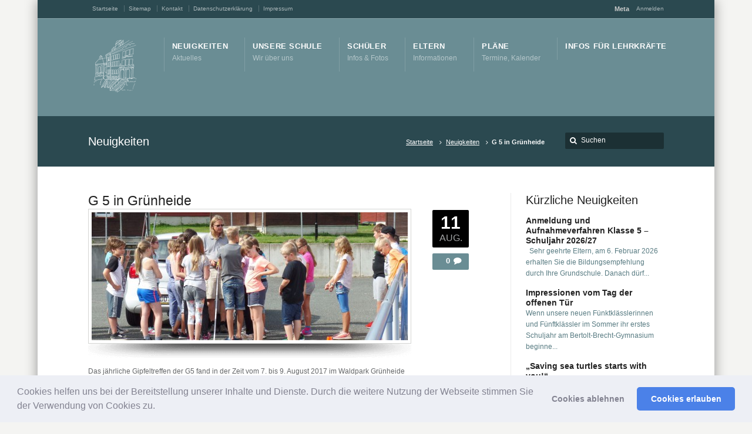

--- FILE ---
content_type: text/html; charset=UTF-8
request_url: https://www.gymnasium-schwarzenberg.de/2017/08/11/g-5-in-gruenheide/
body_size: 11501
content:
<!DOCTYPE html> <!--[if IE 7 ]><html class="ie ie7" lang="en"> <![endif]--> <!--[if IE 8 ]><html class="ie ie8" lang="en"> <![endif]--> <!--[if IE 9 ]><html class="ie ie9" lang="en"> <![endif]--> <!--[if !IE]><!--><html lang="de"> <!--<![endif]--><head><meta name="viewport" content="width=device-width, initial-scale=1" /><link rel="profile" href="https://gmpg.org/xfn/11"><link rel="pingback" href="https://www.gymnasium-schwarzenberg.de/xmlrpc.php"><link rel="alternate" type="application/rss+xml" title="Bertolt-Brecht-Gymnasium Schwarzenberg" href="https://www.gymnasium-schwarzenberg.de/feed/" /><link rel="shortcut icon" href="https://www.gymnasium-schwarzenberg.de/wp-content/uploads/2013/03/favicon.ico"/><link href='https://www.gymnasium-schwarzenberg.de/wp-content/cache/autoptimize/css/autoptimize_single_473338eb5b2a808b9894b542ca9ee4e7.css?ver=1660207241' rel='stylesheet' type='text/css'><meta name='robots' content='index, follow, max-image-preview:large, max-snippet:-1, max-video-preview:-1' /><link media="all" href="https://www.gymnasium-schwarzenberg.de/wp-content/cache/autoptimize/css/autoptimize_1bbc4b50e1ca133b8e3e3d7a6461201a.css" rel="stylesheet"><title>G 5 in Grünheide - Bertolt-Brecht-Gymnasium Schwarzenberg</title><link rel="canonical" href="https://www.gymnasium-schwarzenberg.de/2017/08/11/g-5-in-gruenheide/" /><meta property="og:locale" content="de_DE" /><meta property="og:type" content="article" /><meta property="og:title" content="G 5 in Grünheide - Bertolt-Brecht-Gymnasium Schwarzenberg" /><meta property="og:description" content="Das jährliche Gipfeltreffen der G5 fand in der Zeit vom 7. bis 9. August 2017 im Waldpark Grünheide statt. Der Austragungsort bot den Arbeitsgruppen 5A/ B/C optimale Arbeitsbedingungen zur Lösung schwierigster Probleme. So mussten stabile Transportmöglichkeiten für möglichst viele quicklebendige Gegenstände konstruiert und gebaut werden. In einer ersten Testphase zeigten sich kleinere Probleme. Erfolgreicher verliefen da schon die Fotorallye oder der Dominoday. Einige Teams brachten es zu erstaunlichen Ergebnissen. Auch das Team des ADAC trug zur Fortbildung der Teilnehmer entscheidend ..." /><meta property="og:url" content="https://www.gymnasium-schwarzenberg.de/2017/08/11/g-5-in-gruenheide/" /><meta property="og:site_name" content="Bertolt-Brecht-Gymnasium Schwarzenberg" /><meta property="article:published_time" content="2017-08-11T09:38:52+00:00" /><meta property="og:image" content="https://www.gymnasium-schwarzenberg.de/wp-content/uploads/2017/08/8-1-e1502444285889.jpg" /><meta property="og:image:width" content="1572" /><meta property="og:image:height" content="832" /><meta property="og:image:type" content="image/jpeg" /><meta name="author" content="André Ullmann" /><meta name="twitter:card" content="summary_large_image" /><meta name="twitter:label1" content="Verfasst von" /><meta name="twitter:data1" content="André Ullmann" /><meta name="twitter:label2" content="Geschätzte Lesezeit" /><meta name="twitter:data2" content="1 Minute" /> <script type="application/ld+json" class="yoast-schema-graph">{"@context":"https://schema.org","@graph":[{"@type":"Article","@id":"https://www.gymnasium-schwarzenberg.de/2017/08/11/g-5-in-gruenheide/#article","isPartOf":{"@id":"https://www.gymnasium-schwarzenberg.de/2017/08/11/g-5-in-gruenheide/"},"author":{"name":"André Ullmann","@id":"https://www.gymnasium-schwarzenberg.de/#/schema/person/f57bab309e50aab306a89f46f60dc39b"},"headline":"G 5 in Grünheide","datePublished":"2017-08-11T09:38:52+00:00","mainEntityOfPage":{"@id":"https://www.gymnasium-schwarzenberg.de/2017/08/11/g-5-in-gruenheide/"},"wordCount":131,"publisher":{"@id":"https://www.gymnasium-schwarzenberg.de/#organization"},"image":{"@id":"https://www.gymnasium-schwarzenberg.de/2017/08/11/g-5-in-gruenheide/#primaryimage"},"thumbnailUrl":"https://www.gymnasium-schwarzenberg.de/wp-content/uploads/2017/08/8-1-e1502444285889.jpg","inLanguage":"de"},{"@type":"WebPage","@id":"https://www.gymnasium-schwarzenberg.de/2017/08/11/g-5-in-gruenheide/","url":"https://www.gymnasium-schwarzenberg.de/2017/08/11/g-5-in-gruenheide/","name":"G 5 in Grünheide - Bertolt-Brecht-Gymnasium Schwarzenberg","isPartOf":{"@id":"https://www.gymnasium-schwarzenberg.de/#website"},"primaryImageOfPage":{"@id":"https://www.gymnasium-schwarzenberg.de/2017/08/11/g-5-in-gruenheide/#primaryimage"},"image":{"@id":"https://www.gymnasium-schwarzenberg.de/2017/08/11/g-5-in-gruenheide/#primaryimage"},"thumbnailUrl":"https://www.gymnasium-schwarzenberg.de/wp-content/uploads/2017/08/8-1-e1502444285889.jpg","datePublished":"2017-08-11T09:38:52+00:00","breadcrumb":{"@id":"https://www.gymnasium-schwarzenberg.de/2017/08/11/g-5-in-gruenheide/#breadcrumb"},"inLanguage":"de","potentialAction":[{"@type":"ReadAction","target":["https://www.gymnasium-schwarzenberg.de/2017/08/11/g-5-in-gruenheide/"]}]},{"@type":"ImageObject","inLanguage":"de","@id":"https://www.gymnasium-schwarzenberg.de/2017/08/11/g-5-in-gruenheide/#primaryimage","url":"https://www.gymnasium-schwarzenberg.de/wp-content/uploads/2017/08/8-1-e1502444285889.jpg","contentUrl":"https://www.gymnasium-schwarzenberg.de/wp-content/uploads/2017/08/8-1-e1502444285889.jpg","width":1572,"height":832,"caption":"SAMSUNG CAMERA PICTURES"},{"@type":"BreadcrumbList","@id":"https://www.gymnasium-schwarzenberg.de/2017/08/11/g-5-in-gruenheide/#breadcrumb","itemListElement":[{"@type":"ListItem","position":1,"name":"Startseite","item":"https://www.gymnasium-schwarzenberg.de/"},{"@type":"ListItem","position":2,"name":"Neuigkeiten","item":"https://www.gymnasium-schwarzenberg.de/neuigkeiten/"},{"@type":"ListItem","position":3,"name":"G 5 in Grünheide"}]},{"@type":"WebSite","@id":"https://www.gymnasium-schwarzenberg.de/#website","url":"https://www.gymnasium-schwarzenberg.de/","name":"Bertolt-Brecht-Gymnasium Schwarzenberg","description":"Schule des Erzgebirgskreises","publisher":{"@id":"https://www.gymnasium-schwarzenberg.de/#organization"},"potentialAction":[{"@type":"SearchAction","target":{"@type":"EntryPoint","urlTemplate":"https://www.gymnasium-schwarzenberg.de/?s={search_term_string}"},"query-input":{"@type":"PropertyValueSpecification","valueRequired":true,"valueName":"search_term_string"}}],"inLanguage":"de"},{"@type":"Organization","@id":"https://www.gymnasium-schwarzenberg.de/#organization","name":"Bertolt-Brecht-Gymnasium Schwarzenberg","url":"https://www.gymnasium-schwarzenberg.de/","logo":{"@type":"ImageObject","inLanguage":"de","@id":"https://www.gymnasium-schwarzenberg.de/#/schema/logo/image/","url":"https://www.gymnasium-schwarzenberg.de/wp-content/uploads/2020/04/Gymnasium-Schwarzenberg-4-e1587116031713.jpg","contentUrl":"https://www.gymnasium-schwarzenberg.de/wp-content/uploads/2020/04/Gymnasium-Schwarzenberg-4-e1587116031713.jpg","width":1600,"height":688,"caption":"Bertolt-Brecht-Gymnasium Schwarzenberg"},"image":{"@id":"https://www.gymnasium-schwarzenberg.de/#/schema/logo/image/"}},{"@type":"Person","@id":"https://www.gymnasium-schwarzenberg.de/#/schema/person/f57bab309e50aab306a89f46f60dc39b","name":"André Ullmann","image":{"@type":"ImageObject","inLanguage":"de","@id":"https://www.gymnasium-schwarzenberg.de/#/schema/person/image/","url":"https://secure.gravatar.com/avatar/15a26d8f284f88478db9a536b7301db8f0aa0e158a50d4f12b9dbccba7414a1a?s=96&d=mm&r=g","contentUrl":"https://secure.gravatar.com/avatar/15a26d8f284f88478db9a536b7301db8f0aa0e158a50d4f12b9dbccba7414a1a?s=96&d=mm&r=g","caption":"André Ullmann"}}]}</script> <link rel="alternate" type="application/rss+xml" title="Bertolt-Brecht-Gymnasium Schwarzenberg &raquo; Feed" href="https://www.gymnasium-schwarzenberg.de/feed/" /><link rel="alternate" type="application/rss+xml" title="Bertolt-Brecht-Gymnasium Schwarzenberg &raquo; Kommentar-Feed" href="https://www.gymnasium-schwarzenberg.de/comments/feed/" /> <script type="text/javascript" src="https://www.gymnasium-schwarzenberg.de/wp-includes/js/jquery/jquery.min.js?ver=3.7.1" id="jquery-core-js"></script> <script type="text/javascript" id="save-as-pdf-pdfcrowd-js-extra">var save_as_pdf_pdfcrowd = {"ajax_url":"https:\/\/www.gymnasium-schwarzenberg.de\/wp-admin\/admin-ajax.php"};</script> <script type="text/javascript" id="save-as-pdf-pdfcrowdcomponents-js-extra">var save_as_pdf_pdfcrowd_i18n = {"email_success":"Email with PDF has been sent.","email_fail":"Error occurred.","email_prompt":"Enter your email:","ok":"Ok","cancel":"Cancel"};</script> <link rel="https://api.w.org/" href="https://www.gymnasium-schwarzenberg.de/wp-json/" /><link rel="alternate" title="JSON" type="application/json" href="https://www.gymnasium-schwarzenberg.de/wp-json/wp/v2/posts/21251" /><link rel='shortlink' href='https://www.gymnasium-schwarzenberg.de/?p=21251' /><link rel="alternate" title="oEmbed (JSON)" type="application/json+oembed" href="https://www.gymnasium-schwarzenberg.de/wp-json/oembed/1.0/embed?url=https%3A%2F%2Fwww.gymnasium-schwarzenberg.de%2F2017%2F08%2F11%2Fg-5-in-gruenheide%2F" /><link rel="alternate" title="oEmbed (XML)" type="text/xml+oembed" href="https://www.gymnasium-schwarzenberg.de/wp-json/oembed/1.0/embed?url=https%3A%2F%2Fwww.gymnasium-schwarzenberg.de%2F2017%2F08%2F11%2Fg-5-in-gruenheide%2F&#038;format=xml" /><link rel="apple-touch-icon" sizes="57x57" href="/wp-content/uploads/fbrfg/apple-touch-icon-57x57.png?v=vMMgXXayYa"><link rel="apple-touch-icon" sizes="60x60" href="/wp-content/uploads/fbrfg/apple-touch-icon-60x60.png?v=vMMgXXayYa"><link rel="apple-touch-icon" sizes="72x72" href="/wp-content/uploads/fbrfg/apple-touch-icon-72x72.png?v=vMMgXXayYa"><link rel="apple-touch-icon" sizes="76x76" href="/wp-content/uploads/fbrfg/apple-touch-icon-76x76.png?v=vMMgXXayYa"><link rel="apple-touch-icon" sizes="114x114" href="/wp-content/uploads/fbrfg/apple-touch-icon-114x114.png?v=vMMgXXayYa"><link rel="apple-touch-icon" sizes="120x120" href="/wp-content/uploads/fbrfg/apple-touch-icon-120x120.png?v=vMMgXXayYa"><link rel="apple-touch-icon" sizes="144x144" href="/wp-content/uploads/fbrfg/apple-touch-icon-144x144.png?v=vMMgXXayYa"><link rel="apple-touch-icon" sizes="152x152" href="/wp-content/uploads/fbrfg/apple-touch-icon-152x152.png?v=vMMgXXayYa"><link rel="apple-touch-icon" sizes="180x180" href="/wp-content/uploads/fbrfg/apple-touch-icon-180x180.png?v=vMMgXXayYa"><link rel="icon" type="image/png" href="/wp-content/uploads/fbrfg/favicon-32x32.png?v=vMMgXXayYa" sizes="32x32"><link rel="icon" type="image/png" href="/wp-content/uploads/fbrfg/android-chrome-192x192.png?v=vMMgXXayYa" sizes="192x192"><link rel="icon" type="image/png" href="/wp-content/uploads/fbrfg/favicon-96x96.png?v=vMMgXXayYa" sizes="96x96"><link rel="icon" type="image/png" href="/wp-content/uploads/fbrfg/favicon-16x16.png?v=vMMgXXayYa" sizes="16x16"><link rel="manifest" href="/wp-content/uploads/fbrfg/manifest.json?v=vMMgXXayYa"><link rel="shortcut icon" href="/wp-content/uploads/fbrfg/favicon.ico?v=vMMgXXayYa"><meta name="msapplication-TileColor" content="#00aba9"><meta name="msapplication-TileImage" content="/wp-content/uploads/fbrfg/mstile-144x144.png?v=vMMgXXayYa"><meta name="msapplication-config" content="/wp-content/uploads/fbrfg/browserconfig.xml?v=vMMgXXayYa"><meta name="theme-color" content="#ffffff"><link rel="stylesheet" href="https://www.gymnasium-schwarzenberg.de/wp-content/cache/autoptimize/css/autoptimize_single_dd50960d6c52f4a3e102a324d30ec155.css?ver=1660207241"> <!--[if IE 9]><style media="screen">#footer,
.header-holder
 {
      behavior: url(https://www.gymnasium-schwarzenberg.de/wp-content/themes/karma/js/PIE/PIE.php);
}</style><![endif]--> <!--[if lte IE 8]> <script type='text/javascript' src='https://www.gymnasium-schwarzenberg.de/wp-content/themes/karma/js/html5shiv.js'></script> <style media="screen">a.button,
a.button:hover,
ul.products li.product a img,
div.product div.images img,
span.onsale,
#footer,
.header-holder,
#horizontal_nav ul li,
#horizontal_nav ul a,
#tt-gallery-nav li,
#tt-gallery-nav a,
ul.tabset li,
ul.tabset a,
.karma-pages a,
.karma-pages span,
.wp-pagenavi a,
.wp-pagenavi span,
.post_date,
.post_comments,
.ka_button,
.flex-control-paging li a,
.colored_box,
.tools,
.karma_notify
.opener,
.callout_button,
.testimonials {
      behavior: url(https://www.gymnasium-schwarzenberg.de/wp-content/themes/karma/js/PIE/PIE.php);
}
#header .header-overlay {
	background-image: none;
	filter: progid:DXImageTransform.Microsoft.AlphaImageLoader( src='https://www.gymnasium-schwarzenberg.de/wp-content/themes/karma/images/_global/overlay-rays.png', sizingMethod='scale');
    -ms-filter: "progid:DXImageTransform.Microsoft.AlphaImageLoader( src='https://www.gymnasium-schwarzenberg.de/wp-content/themes/karma/images/_global/overlay-rays.png', sizingMethod='scale')";
}</style><![endif]--> <!--[if IE]><link rel="stylesheet" href="https://www.gymnasium-schwarzenberg.de/wp-content/themes/karma/css/_internet_explorer.css" media="screen"/> <![endif]--></head><body data-rsssl=1 class="wp-singular post-template-default single single-post postid-21251 single-format-standard wp-theme-karma karma-body-mega-menu karma-menu-no-indicator karma-no-mobile-submenu karma-flat-cs karma-header-gradient" itemscope="itemscope" itemtype="http://schema.org/WebPage"><div id="tt-boxed-layout" class="content-style-white"><div id="wrapper"><header role="banner" id="header" itemscope="itemscope" itemtype="http://schema.org/WPHeader" ><div class="top-block"><div class="top-holder"><div class="toolbar-left"><ul><li id="menu-item-75" class="menu-item menu-item-type-custom menu-item-object-custom menu-item-home"><a href="https://www.gymnasium-schwarzenberg.de/"><span><strong>Startseite</strong></span></a></li><li id="menu-item-132" class="menu-item menu-item-type-post_type menu-item-object-page"><a href="https://www.gymnasium-schwarzenberg.de/sitemap/"><span><strong>Sitemap</strong></span></a></li><li id="menu-item-23982" class="menu-item menu-item-type-post_type menu-item-object-page"><a href="https://www.gymnasium-schwarzenberg.de/kontakt/"><span><strong>Kontakt</strong></span></a></li><li id="menu-item-23979" class="menu-item menu-item-type-post_type menu-item-object-page menu-item-privacy-policy"><a href="https://www.gymnasium-schwarzenberg.de/datenschutzerklaerung/"><span><strong>Datenschutzerklärung</strong></span></a></li><li id="menu-item-134" class="menu-item menu-item-type-post_type menu-item-object-page"><a href="https://www.gymnasium-schwarzenberg.de/impressum/"><span><strong>Impressum</strong></span></a></li></ul></div><div class="toolbar-right"><p class="top-block-title">Meta</p><ul><li><a rel="nofollow" href="https://www.gymnasium-schwarzenberg.de/wp-login.php">Anmelden</a></li></ul></div></div></div><div class="header-holder "><div class="header-overlay"><div class="header-area"> <a href="https://www.gymnasium-schwarzenberg.de" class="logo"><img src="https://www.gymnasium-schwarzenberg.de/wp-content/uploads/2012/04/img006_weiss4.png" alt="Bertolt-Brecht-Gymnasium Schwarzenberg" /></a><nav role="navigation" itemscope="itemscope" itemtype="http://schema.org/SiteNavigationElement"><ul id="menu-main-nav" class="sf-menu"><li id="menu-item-329" class="menu-item menu-item-type-post_type menu-item-object-page current_page_parent"><a href="https://www.gymnasium-schwarzenberg.de/neuigkeiten/"><span><strong>Neuigkeiten</strong><span class="navi-description">Aktuelles</span></span></a></li><li id="menu-item-343" class="menu-item menu-item-type-post_type menu-item-object-page menu-item-has-children"><a href="https://www.gymnasium-schwarzenberg.de/unsere-schule/"><span><strong>Unsere Schule</strong><span class="navi-description">Wir über uns</span></span></a><ul class="sub-menu"><li id="menu-item-349" class="menu-item menu-item-type-post_type menu-item-object-page menu-item-has-children"><a href="https://www.gymnasium-schwarzenberg.de/unsere-schule/lehrer-personal/"><span>Personal</span></a><ul class="sub-menu"><li id="menu-item-351" class="menu-item menu-item-type-post_type menu-item-object-page"><a href="https://www.gymnasium-schwarzenberg.de/unsere-schule/lehrer-personal/schulleitung/"><span>Schulleitung</span></a></li><li id="menu-item-53967" class="menu-item menu-item-type-post_type menu-item-object-page"><a href="https://www.gymnasium-schwarzenberg.de/unsere-schule/lehrer-personal/lehrkraefte-mit-besonderen-schulischen-aufgaben/"><span>Lehrkräfte mit besonderen schulischen Aufgaben</span></a></li><li id="menu-item-350" class="menu-item menu-item-type-post_type menu-item-object-page"><a href="https://www.gymnasium-schwarzenberg.de/unsere-schule/lehrer-personal/lehrer/"><span>Lehrkräfte</span></a></li><li id="menu-item-352" class="menu-item menu-item-type-post_type menu-item-object-page"><a href="https://www.gymnasium-schwarzenberg.de/unsere-schule/lehrer-personal/personal/"><span>Technisches Personal</span></a></li><li id="menu-item-53720" class="menu-item menu-item-type-post_type menu-item-object-page"><a href="https://www.gymnasium-schwarzenberg.de/unsere-schule/lehrer-personal/personalrat/"><span>Personalrat</span></a></li></ul></li><li id="menu-item-355" class="menu-item menu-item-type-post_type menu-item-object-page"><a href="https://www.gymnasium-schwarzenberg.de/unsere-schule/schulkonferenz/"><span>Schulkonferenz</span></a></li><li id="menu-item-344" class="menu-item menu-item-type-post_type menu-item-object-page menu-item-has-children"><a href="https://www.gymnasium-schwarzenberg.de/unsere-schule/forderverein/"><span>Förderverein</span></a><ul class="sub-menu"><li id="menu-item-347" class="menu-item menu-item-type-post_type menu-item-object-page"><a href="https://www.gymnasium-schwarzenberg.de/unsere-schule/forderverein/vorstellung/"><span>Vorstellung</span></a></li><li id="menu-item-345" class="menu-item menu-item-type-post_type menu-item-object-page"><a href="https://www.gymnasium-schwarzenberg.de/unsere-schule/forderverein/aktivitaten/"><span>Aktivitäten</span></a></li><li id="menu-item-346" class="menu-item menu-item-type-post_type menu-item-object-page"><a href="https://www.gymnasium-schwarzenberg.de/unsere-schule/forderverein/mitgliedschaft/"><span>Mitgliedschaft</span></a></li></ul></li><li id="menu-item-353" class="menu-item menu-item-type-post_type menu-item-object-page"><a href="https://www.gymnasium-schwarzenberg.de/unsere-schule/partnerschaften-mit-anderen-schulen/"><span>Partnerschaften</span></a></li><li id="menu-item-53699" class="menu-item menu-item-type-post_type menu-item-object-page"><a href="https://www.gymnasium-schwarzenberg.de/unsere-schule/publikationen/"><span>Publikationen</span></a></li><li id="menu-item-348" class="menu-item menu-item-type-post_type menu-item-object-page"><a href="https://www.gymnasium-schwarzenberg.de/unsere-schule/freiarbeit/"><span>Freiarbeit</span></a></li><li id="menu-item-18132" class="menu-item menu-item-type-post_type menu-item-object-page menu-item-has-children"><a href="https://www.gymnasium-schwarzenberg.de/unsere-schule/historisches/"><span>Historisches</span></a><ul class="sub-menu"><li id="menu-item-354" class="menu-item menu-item-type-post_type menu-item-object-page"><a href="https://www.gymnasium-schwarzenberg.de/unsere-schule/historisches/schulgeschichte/"><span>Meilensteine der Schulgeschichte</span></a></li><li id="menu-item-17982" class="menu-item menu-item-type-post_type menu-item-object-page"><a href="https://www.gymnasium-schwarzenberg.de/unsere-schule/historisches/historie-haus-1-2/"><span>Zur Geschichte des Schulgebäudes an der Bermsgrüner Straße</span></a></li><li id="menu-item-54371" class="menu-item menu-item-type-post_type menu-item-object-page"><a href="https://www.gymnasium-schwarzenberg.de/unsere-schule/historisches/die-schulleiter-von-1913-bis-heute/"><span>Die Schulleiter von 1913 bis heute</span></a></li><li id="menu-item-18105" class="menu-item menu-item-type-post_type menu-item-object-page"><a href="https://www.gymnasium-schwarzenberg.de/unsere-schule/historisches/100-jahr-feier/"><span>100-Jahr Feier</span></a></li><li id="menu-item-54142" class="menu-item menu-item-type-post_type menu-item-object-page menu-item-has-children"><a href="https://www.gymnasium-schwarzenberg.de/unsere-schule/historisches/fundstuecke-aus-dem-schularchiv/"><span>Fundstücke aus dem Schularchiv</span></a><ul class="sub-menu"><li id="menu-item-54600" class="menu-item menu-item-type-post_type menu-item-object-page"><a href="https://www.gymnasium-schwarzenberg.de/unsere-schule/historisches/fundstuecke-aus-dem-schularchiv/fundstuecke-aus-dem-schularchiv-1-der-erste-schuljahresbericht/"><span>Fundstücke aus dem Schularchiv 1: Der erste Schuljahresbericht</span></a></li><li id="menu-item-54826" class="menu-item menu-item-type-post_type menu-item-object-page"><a href="https://www.gymnasium-schwarzenberg.de/unsere-schule/historisches/fundstuecke-aus-dem-schularchiv/fundstuecke-aus-dem-schularchiv-2-ein-blick-ins-lehrerzimmer/"><span>Fundstücke aus dem Schularchiv 2: Ein Blick ins Lehrerzimmer</span></a></li><li id="menu-item-54952" class="menu-item menu-item-type-post_type menu-item-object-page"><a href="https://www.gymnasium-schwarzenberg.de/unsere-schule/historisches/fundstuecke-aus-dem-schularchiv/fundstuecke-aus-dem-schularchiv-3-froebes-schultagebuch/"><span>Fundstücke aus dem Schularchiv 3: Fröbes Schultagebuch</span></a></li><li id="menu-item-55010" class="menu-item menu-item-type-post_type menu-item-object-page"><a href="https://www.gymnasium-schwarzenberg.de/unsere-schule/historisches/fundstuecke-aus-dem-schularchiv/fundstuecke-aus-dem-schularchiv-4-die-abiturpruefungen-1947/"><span>Fundstücke aus dem Schularchiv 4: Die Abiturprüfungen 1947</span></a></li><li id="menu-item-55078" class="menu-item menu-item-type-post_type menu-item-object-page"><a href="https://www.gymnasium-schwarzenberg.de/unsere-schule/historisches/fundstuecke-aus-dem-schularchiv/fundstuecke-aus-dem-schularchiv-5-die-urkunde-zur-namensverleihung/"><span>Fundstücke aus dem Schularchiv 5: Die Urkunde zur Namensverleihung</span></a></li><li id="menu-item-55143" class="menu-item menu-item-type-post_type menu-item-object-page"><a href="https://www.gymnasium-schwarzenberg.de/unsere-schule/historisches/fundstuecke-aus-dem-schularchiv/fundstuecke-aus-dem-schularchiv-6-das-ehrenemblem/"><span>Fundstücke aus dem Schularchiv 6: Das Ehrenemblem</span></a></li><li id="menu-item-55279" class="menu-item menu-item-type-post_type menu-item-object-page"><a href="https://www.gymnasium-schwarzenberg.de/unsere-schule/historisches/fundstuecke-aus-dem-schularchiv/fundstuecke-aus-dem-schularchiv-7-erinnerungen-an-pasardschik/"><span>Fundstücke aus dem Schularchiv 7: Erinnerungen an Pasardschik</span></a></li><li id="menu-item-55278" class="menu-item menu-item-type-post_type menu-item-object-page"><a href="https://www.gymnasium-schwarzenberg.de/unsere-schule/historisches/fundstuecke-aus-dem-schularchiv/fundstuecke-aus-dem-schularchiv-8-anthologien-des-zirkels-schreibende-schueler/"><span>Fundstücke aus dem Schularchiv 8: Anthologien des Zirkels “Schreibende Schüler”</span></a></li><li id="menu-item-55340" class="menu-item menu-item-type-post_type menu-item-object-page"><a href="https://www.gymnasium-schwarzenberg.de/unsere-schule/historisches/fundstuecke-aus-dem-schularchiv/fundstuecke-aus-dem-schularchiv-9-penne-news-und-brechtreiz/"><span>Fundstücke aus dem Schularchiv 9: „Penne-News“ und „Brechtreiz“</span></a></li><li id="menu-item-55476" class="menu-item menu-item-type-post_type menu-item-object-page"><a href="https://www.gymnasium-schwarzenberg.de/unsere-schule/historisches/fundstuecke-aus-dem-schularchiv/fundstuecke-aus-dem-schularchiv-10-eine-alte-tradition-neu-belebt/"><span>Fundstücke aus dem Schularchiv 10: Eine alte Tradition neu belebt</span></a></li><li id="menu-item-55475" class="menu-item menu-item-type-post_type menu-item-object-page"><a href="https://www.gymnasium-schwarzenberg.de/fundstuecke-aus-dem-schularchiv-11-der-stellvertreter/"><span>Fundstücke aus dem Schularchiv 11: „Der Stellvertreter“</span></a></li></ul></li></ul></li><li id="menu-item-370" class="menu-item menu-item-type-post_type menu-item-object-page"><a href="https://www.gymnasium-schwarzenberg.de/unsere-schule/weitere-links/"><span>Weitere Links</span></a></li></ul></li><li id="menu-item-333" class="menu-item menu-item-type-post_type menu-item-object-page menu-item-has-children"><a href="https://www.gymnasium-schwarzenberg.de/schulerinfos/"><span><strong>Schüler</strong><span class="navi-description">Infos &#038; Fotos</span></span></a><ul class="sub-menu"><li id="menu-item-340" class="menu-item menu-item-type-post_type menu-item-object-page"><a href="https://www.gymnasium-schwarzenberg.de/schulerinfos/schulervertretung/"><span>Schülervertretung</span></a></li><li id="menu-item-341" class="menu-item menu-item-type-post_type menu-item-object-page"><a href="https://www.gymnasium-schwarzenberg.de/schulerinfos/schulerzeitung/"><span>Schülerzeitung</span></a></li><li id="menu-item-11403" class="menu-item menu-item-type-post_type menu-item-object-page menu-item-has-children"><a href="https://www.gymnasium-schwarzenberg.de/schulerinfos/ganztagesangebote/"><span>Ganztagesangebote</span></a><ul class="sub-menu"><li id="menu-item-11354" class="menu-item menu-item-type-post_type menu-item-object-page"><a href="https://www.gymnasium-schwarzenberg.de/schulerinfos/ganztagesangebote/aktuelle-angebote/"><span>Aktuelle Angebote</span></a></li><li id="menu-item-11352" class="menu-item menu-item-type-post_type menu-item-object-page"><a href="https://www.gymnasium-schwarzenberg.de/schulerinfos/ganztagesangebote/teilnahme-wichtige-informationen/"><span>Infos &#038; Bilder</span></a></li><li id="menu-item-11353" class="menu-item menu-item-type-post_type menu-item-object-page"><a href="https://www.gymnasium-schwarzenberg.de/schulerinfos/ganztagesangebote/kursinhalte-des-ganztagesangebots/"><span>Kursinhalte</span></a></li><li id="menu-item-11350" class="menu-item menu-item-type-post_type menu-item-object-page"><a href="https://www.gymnasium-schwarzenberg.de/schulerinfos/ganztagesangebote/aufruf-kursleiterin-gesucht/"><span>Kursleiter/in gesucht!</span></a></li><li id="menu-item-11351" class="menu-item menu-item-type-post_type menu-item-object-page"><a href="https://www.gymnasium-schwarzenberg.de/schulerinfos/ganztagesangebote/anschaffungen/"><span>Was wurde angeschafft?</span></a></li></ul></li><li id="menu-item-335" class="menu-item menu-item-type-post_type menu-item-object-page menu-item-has-children"><a href="https://www.gymnasium-schwarzenberg.de/schulerinfos/beratung/"><span>Beratung</span></a><ul class="sub-menu"><li id="menu-item-28157" class="menu-item menu-item-type-post_type menu-item-object-page"><a href="https://www.gymnasium-schwarzenberg.de/schulerinfos/beratung/schulsozialarbeit/"><span>Schulsozialarbeit</span></a></li><li id="menu-item-337" class="menu-item menu-item-type-post_type menu-item-object-page"><a href="https://www.gymnasium-schwarzenberg.de/schulerinfos/beratung/studienberatung-berufsberatung/"><span>Studien-/ Berufsberatung</span></a></li></ul></li><li id="menu-item-30248" class="menu-item menu-item-type-post_type menu-item-object-page"><a href="https://www.gymnasium-schwarzenberg.de/schulerinfos/schuelerzahlen/"><span>Schülerzahlen</span></a></li><li id="menu-item-339" class="menu-item menu-item-type-post_type menu-item-object-page"><a href="https://www.gymnasium-schwarzenberg.de/schulerinfos/klassenfotos/"><span>Klassenfotos</span></a></li><li id="menu-item-334" class="menu-item menu-item-type-post_type menu-item-object-page"><a href="https://www.gymnasium-schwarzenberg.de/schulerinfos/abiturfotos/"><span>Abiturfotos</span></a></li></ul></li><li id="menu-item-324" class="menu-item menu-item-type-post_type menu-item-object-page menu-item-has-children"><a href="https://www.gymnasium-schwarzenberg.de/elterninfos/"><span><strong>Eltern</strong><span class="navi-description">Informationen</span></span></a><ul class="sub-menu"><li id="menu-item-325" class="menu-item menu-item-type-post_type menu-item-object-page"><a href="https://www.gymnasium-schwarzenberg.de/elterninfos/elternvertretung/"><span>Elternvertretung</span></a></li><li id="menu-item-326" class="menu-item menu-item-type-post_type menu-item-object-page"><a href="https://www.gymnasium-schwarzenberg.de/elterninfos/was-muss-ich-wissen/"><span>Vor dem Schulwechsel</span></a></li><li id="menu-item-386" class="menu-item menu-item-type-post_type menu-item-object-page"><a href="https://www.gymnasium-schwarzenberg.de/elterninfos/bildungsberatung/"><span>Bildungsberatung</span></a></li></ul></li><li id="menu-item-330" class="menu-item menu-item-type-post_type menu-item-object-page menu-item-has-children"><a href="https://www.gymnasium-schwarzenberg.de/plane/"><span><strong>Pläne</strong><span class="navi-description">Termine, Kalender</span></span></a><ul class="sub-menu"><li id="menu-item-372" class="menu-item menu-item-type-post_type menu-item-object-page"><a href="https://www.gymnasium-schwarzenberg.de/plane/vertretungsplan/"><span>Vertretungsplan &#038; Infos</span></a></li><li id="menu-item-332" class="menu-item menu-item-type-post_type menu-item-object-page"><a href="https://www.gymnasium-schwarzenberg.de/plane/stundenplan/"><span>Stundenplan</span></a></li><li id="menu-item-407" class="menu-item menu-item-type-post_type menu-item-object-page"><a href="https://www.gymnasium-schwarzenberg.de/plane/sonderplane/"><span>Sonderpläne</span></a></li><li id="menu-item-371" class="menu-item menu-item-type-post_type menu-item-object-page"><a href="https://www.gymnasium-schwarzenberg.de/plane/termine-kalender/"><span>Termine &#038; Kalender</span></a></li><li id="menu-item-54055" class="menu-item menu-item-type-post_type menu-item-object-page"><a href="https://www.gymnasium-schwarzenberg.de/plane/tickets/"><span>Tickets</span></a></li></ul></li><li id="menu-item-53855" class="menu-item menu-item-type-post_type menu-item-object-page"><a href="https://www.gymnasium-schwarzenberg.de/plane/infos-fur-lehrer/"><span><strong>Infos für Lehrkräfte</strong></span></a></li></ul></nav></div></div></div></header><div id="main" role="main" itemprop="mainContentOfPage" itemscope="itemscope" itemtype="http://schema.org/Blog"><div class="tools full-width-page-title-bar"><div class="karma-header-shadow"></div><div class="tt-container"><h1>Neuigkeiten</h1><form role="search" method="get" action="https://www.gymnasium-schwarzenberg.de/" class="search-form"><fieldset> <label for="s">Search this website</label> <span class="text"> <input type="text" name="s" class="s" id="s" value="Suchen" onfocus="this.value=(this.value=='Suchen') ? '' : this.value;" onblur="this.value=(this.value=='') ? 'Suchen' : this.value;" /> <input type="submit" value="search" class="searchsubmit" /> </span></fieldset></form><p class="breadcrumb"><a href="https://www.gymnasium-schwarzenberg.de">Startseite</a><a href="https://www.gymnasium-schwarzenberg.de/neuigkeiten/">Neuigkeiten</a><span class='current_crumb'>G 5 in Grünheide </span></p></div></div><div class="main-area"><main role="main" id="content" class="content_blog"><article class="single_blog_wrap  post-21251 post type-post status-publish format-standard has-post-thumbnail hentry category-allgemein tt-blog-no-feature" itemscope="itemscope" itemtype="http://schema.org/BlogPosting" itemprop="blogPost" id="post-21251"><div class="post_title"><h2 class="entry-title">G 5 in Grünheide</h2></div><div class="post_content"><div class="shadow_img_frame tt-blog-featured" itemprop="image"><div class="img-preload"><img src='https://www.gymnasium-schwarzenberg.de/wp-content/uploads/2017/08/8-1-e1502444285889-538x218.jpg' width='538' height='218' alt='G 5 in Grünheide' /></div></div><p>Das jährliche Gipfeltreffen der G5 fand in der Zeit vom 7. bis 9. August 2017 im Waldpark Grünheide statt. Der Austragungsort bot den Arbeitsgruppen 5A/ B/C optimale Arbeitsbedingungen zur Lösung schwierigster Probleme. So mussten stabile Transportmöglichkeiten für möglichst viele quicklebendige Gegenstände konstruiert und gebaut werden. In einer ersten Testphase zeigten sich kleinere Probleme. Erfolgreicher verliefen da schon die Fotorallye oder der Dominoday. Einige Teams brachten es zu erstaunlichen Ergebnissen. Auch das Team des ADAC trug zur Fortbildung der Teilnehmer entscheidend bei. In gekonnter Art und Weise stimmten die Referenten die künftigen Führungskräfte auf deren neue Position ein.</p><p>So eingestimmt und vorbereitet widmeten sich die Konferenzteilnehmer in ausgelassener Stimmung dem abschließenden Festbankett.</p><p>K. Schütz</p><div id='gallery-1' class='gallery galleryid-21251 gallery-columns-3 gallery-size-thumbnail'><dl class='gallery-item'><dt class='gallery-icon landscape'> <a href='https://www.gymnasium-schwarzenberg.de/wp-content/uploads/2017/08/19.jpg' rel="lightbox[21251]"><img decoding="async" width="150" height="150" src="https://www.gymnasium-schwarzenberg.de/wp-content/uploads/2017/08/19-150x150.jpg" class="attachment-thumbnail size-thumbnail" alt="" aria-describedby="gallery-1-21270" /></a></dt><dd class='wp-caption-text gallery-caption' id='gallery-1-21270'> SAMSUNG CAMERA PICTURES</dd></dl><dl class='gallery-item'><dt class='gallery-icon landscape'> <a href='https://www.gymnasium-schwarzenberg.de/wp-content/uploads/2017/08/18.jpg' rel="lightbox[21251]"><img decoding="async" width="150" height="150" src="https://www.gymnasium-schwarzenberg.de/wp-content/uploads/2017/08/18-150x150.jpg" class="attachment-thumbnail size-thumbnail" alt="" aria-describedby="gallery-1-21269" /></a></dt><dd class='wp-caption-text gallery-caption' id='gallery-1-21269'> SAMSUNG CAMERA PICTURES</dd></dl><dl class='gallery-item'><dt class='gallery-icon landscape'> <a href='https://www.gymnasium-schwarzenberg.de/wp-content/uploads/2017/08/17.jpg' rel="lightbox[21251]"><img decoding="async" width="150" height="150" src="https://www.gymnasium-schwarzenberg.de/wp-content/uploads/2017/08/17-150x150.jpg" class="attachment-thumbnail size-thumbnail" alt="" aria-describedby="gallery-1-21268" /></a></dt><dd class='wp-caption-text gallery-caption' id='gallery-1-21268'> SAMSUNG CAMERA PICTURES</dd></dl><br style="clear: both" /><dl class='gallery-item'><dt class='gallery-icon landscape'> <a href='https://www.gymnasium-schwarzenberg.de/wp-content/uploads/2017/08/16.jpg' rel="lightbox[21251]"><img loading="lazy" decoding="async" width="150" height="150" src="https://www.gymnasium-schwarzenberg.de/wp-content/uploads/2017/08/16-150x150.jpg" class="attachment-thumbnail size-thumbnail" alt="" aria-describedby="gallery-1-21267" /></a></dt><dd class='wp-caption-text gallery-caption' id='gallery-1-21267'> SAMSUNG CAMERA PICTURES</dd></dl><dl class='gallery-item'><dt class='gallery-icon landscape'> <a href='https://www.gymnasium-schwarzenberg.de/wp-content/uploads/2017/08/15.jpg' rel="lightbox[21251]"><img loading="lazy" decoding="async" width="150" height="150" src="https://www.gymnasium-schwarzenberg.de/wp-content/uploads/2017/08/15-150x150.jpg" class="attachment-thumbnail size-thumbnail" alt="" aria-describedby="gallery-1-21266" /></a></dt><dd class='wp-caption-text gallery-caption' id='gallery-1-21266'> SAMSUNG CAMERA PICTURES</dd></dl><dl class='gallery-item'><dt class='gallery-icon landscape'> <a href='https://www.gymnasium-schwarzenberg.de/wp-content/uploads/2017/08/14.jpg' rel="lightbox[21251]"><img loading="lazy" decoding="async" width="150" height="150" src="https://www.gymnasium-schwarzenberg.de/wp-content/uploads/2017/08/14-150x150.jpg" class="attachment-thumbnail size-thumbnail" alt="" aria-describedby="gallery-1-21265" /></a></dt><dd class='wp-caption-text gallery-caption' id='gallery-1-21265'> SAMSUNG CAMERA PICTURES</dd></dl><br style="clear: both" /><dl class='gallery-item'><dt class='gallery-icon landscape'> <a href='https://www.gymnasium-schwarzenberg.de/wp-content/uploads/2017/08/13.jpg' rel="lightbox[21251]"><img loading="lazy" decoding="async" width="150" height="150" src="https://www.gymnasium-schwarzenberg.de/wp-content/uploads/2017/08/13-150x150.jpg" class="attachment-thumbnail size-thumbnail" alt="" aria-describedby="gallery-1-21264" /></a></dt><dd class='wp-caption-text gallery-caption' id='gallery-1-21264'> SAMSUNG CAMERA PICTURES</dd></dl><dl class='gallery-item'><dt class='gallery-icon landscape'> <a href='https://www.gymnasium-schwarzenberg.de/wp-content/uploads/2017/08/12.jpg' rel="lightbox[21251]"><img loading="lazy" decoding="async" width="150" height="150" src="https://www.gymnasium-schwarzenberg.de/wp-content/uploads/2017/08/12-150x150.jpg" class="attachment-thumbnail size-thumbnail" alt="" aria-describedby="gallery-1-21263" /></a></dt><dd class='wp-caption-text gallery-caption' id='gallery-1-21263'> SAMSUNG CAMERA PICTURES</dd></dl><dl class='gallery-item'><dt class='gallery-icon landscape'> <a href='https://www.gymnasium-schwarzenberg.de/wp-content/uploads/2017/08/11.jpg' rel="lightbox[21251]"><img loading="lazy" decoding="async" width="150" height="150" src="https://www.gymnasium-schwarzenberg.de/wp-content/uploads/2017/08/11-150x150.jpg" class="attachment-thumbnail size-thumbnail" alt="" aria-describedby="gallery-1-21262" /></a></dt><dd class='wp-caption-text gallery-caption' id='gallery-1-21262'> SAMSUNG CAMERA PICTURES</dd></dl><br style="clear: both" /><dl class='gallery-item'><dt class='gallery-icon landscape'> <a href='https://www.gymnasium-schwarzenberg.de/wp-content/uploads/2017/08/10.jpg' rel="lightbox[21251]"><img loading="lazy" decoding="async" width="150" height="150" src="https://www.gymnasium-schwarzenberg.de/wp-content/uploads/2017/08/10-150x150.jpg" class="attachment-thumbnail size-thumbnail" alt="" aria-describedby="gallery-1-21261" /></a></dt><dd class='wp-caption-text gallery-caption' id='gallery-1-21261'> SAMSUNG CAMERA PICTURES</dd></dl><dl class='gallery-item'><dt class='gallery-icon landscape'> <a href='https://www.gymnasium-schwarzenberg.de/wp-content/uploads/2017/08/9.jpg' rel="lightbox[21251]"><img loading="lazy" decoding="async" width="150" height="150" src="https://www.gymnasium-schwarzenberg.de/wp-content/uploads/2017/08/9-150x150.jpg" class="attachment-thumbnail size-thumbnail" alt="" aria-describedby="gallery-1-21260" /></a></dt><dd class='wp-caption-text gallery-caption' id='gallery-1-21260'> SAMSUNG CAMERA PICTURES</dd></dl><dl class='gallery-item'><dt class='gallery-icon landscape'> <a href='https://www.gymnasium-schwarzenberg.de/wp-content/uploads/2017/08/8.jpg' rel="lightbox[21251]"><img loading="lazy" decoding="async" width="150" height="150" src="https://www.gymnasium-schwarzenberg.de/wp-content/uploads/2017/08/8-150x150.jpg" class="attachment-thumbnail size-thumbnail" alt="" aria-describedby="gallery-1-21259" /></a></dt><dd class='wp-caption-text gallery-caption' id='gallery-1-21259'> SAMSUNG CAMERA PICTURES</dd></dl><br style="clear: both" /><dl class='gallery-item'><dt class='gallery-icon landscape'> <a href='https://www.gymnasium-schwarzenberg.de/wp-content/uploads/2017/08/7.jpg' rel="lightbox[21251]"><img loading="lazy" decoding="async" width="150" height="150" src="https://www.gymnasium-schwarzenberg.de/wp-content/uploads/2017/08/7-150x150.jpg" class="attachment-thumbnail size-thumbnail" alt="" /></a></dt></dl><dl class='gallery-item'><dt class='gallery-icon landscape'> <a href='https://www.gymnasium-schwarzenberg.de/wp-content/uploads/2017/08/6.jpg' rel="lightbox[21251]"><img loading="lazy" decoding="async" width="150" height="150" src="https://www.gymnasium-schwarzenberg.de/wp-content/uploads/2017/08/6-150x150.jpg" class="attachment-thumbnail size-thumbnail" alt="" /></a></dt></dl><dl class='gallery-item'><dt class='gallery-icon landscape'> <a href='https://www.gymnasium-schwarzenberg.de/wp-content/uploads/2017/08/5.jpg' rel="lightbox[21251]"><img loading="lazy" decoding="async" width="150" height="150" src="https://www.gymnasium-schwarzenberg.de/wp-content/uploads/2017/08/5-150x150.jpg" class="attachment-thumbnail size-thumbnail" alt="" /></a></dt></dl><br style="clear: both" /><dl class='gallery-item'><dt class='gallery-icon landscape'> <a href='https://www.gymnasium-schwarzenberg.de/wp-content/uploads/2017/08/4.jpg' rel="lightbox[21251]"><img loading="lazy" decoding="async" width="150" height="150" src="https://www.gymnasium-schwarzenberg.de/wp-content/uploads/2017/08/4-150x150.jpg" class="attachment-thumbnail size-thumbnail" alt="" aria-describedby="gallery-1-21255" /></a></dt><dd class='wp-caption-text gallery-caption' id='gallery-1-21255'> SAMSUNG CAMERA PICTURES</dd></dl><dl class='gallery-item'><dt class='gallery-icon landscape'> <a href='https://www.gymnasium-schwarzenberg.de/wp-content/uploads/2017/08/3.jpg' rel="lightbox[21251]"><img loading="lazy" decoding="async" width="150" height="150" src="https://www.gymnasium-schwarzenberg.de/wp-content/uploads/2017/08/3-150x150.jpg" class="attachment-thumbnail size-thumbnail" alt="" aria-describedby="gallery-1-21254" /></a></dt><dd class='wp-caption-text gallery-caption' id='gallery-1-21254'> SAMSUNG CAMERA PICTURES</dd></dl><dl class='gallery-item'><dt class='gallery-icon landscape'> <a href='https://www.gymnasium-schwarzenberg.de/wp-content/uploads/2017/08/2.jpg' rel="lightbox[21251]"><img loading="lazy" decoding="async" width="150" height="150" src="https://www.gymnasium-schwarzenberg.de/wp-content/uploads/2017/08/2-150x150.jpg" class="attachment-thumbnail size-thumbnail" alt="" aria-describedby="gallery-1-21253" /></a></dt><dd class='wp-caption-text gallery-caption' id='gallery-1-21253'> SAMSUNG CAMERA PICTURES</dd></dl><br style="clear: both" /><dl class='gallery-item'><dt class='gallery-icon landscape'> <a href='https://www.gymnasium-schwarzenberg.de/wp-content/uploads/2017/08/1.jpg' rel="lightbox[21251]"><img loading="lazy" decoding="async" width="150" height="150" src="https://www.gymnasium-schwarzenberg.de/wp-content/uploads/2017/08/1-150x150.jpg" class="attachment-thumbnail size-thumbnail" alt="" aria-describedby="gallery-1-21252" /></a></dt><dd class='wp-caption-text gallery-caption' id='gallery-1-21252'> SAMSUNG CAMERA PICTURES</dd></dl> <br style='clear: both' /></div><div class="post_date" datetime="11. August 2017" itemprop="datePublished"> <span class="day date updated">11</span> <br /> <span class="month">AUG.</span> <br /> <span class="year">2017</span></div><div class="post_comments"> <a href="https://www.gymnasium-schwarzenberg.de/2017/08/11/g-5-in-gruenheide/#post-comments"><span>0</span></a></div></div><h6 class='heading-horizontal tt-blog-related-post'><span><i style="font-size:13px" class="fa fa-file-text-o"></i>&nbsp; Ähnliche Nachrichteneinträge</span></h6><ul class='list list1 tt-blog-related-post-list'><li>No related posts found.</li></ul></article></main><aside role="complementary" id="sidebar" class="sidebar_blog" itemscope="itemscope" itemtype="http://schema.org/WPSideBar"><div class="sidebar-widget"><h3>Kürzliche Neuigkeiten</h3><div class="footer_post"><h4><a href="https://www.gymnasium-schwarzenberg.de/2026/01/23/anmeldung-und-aufnahmeverfahren-klasse-5-schuljahr-2025-26/">Anmeldung und Aufnahmeverfahren Klasse 5 – Schuljahr 2026/27</a></h4><p><a href="https://www.gymnasium-schwarzenberg.de/2026/01/23/anmeldung-und-aufnahmeverfahren-klasse-5-schuljahr-2025-26/">&nbsp;  Sehr geehrte Eltern,  am 6. Februar 2026 erhalten Sie die Bildungsempfehlung durch Ihre Grundschule. Danach dürf...</a></p></div><div class="footer_post"><h4><a href="https://www.gymnasium-schwarzenberg.de/2026/01/25/impressionen-vom-tag-der-offenen-tuer/">Impressionen vom Tag der offenen Tür</a></h4><p><a href="https://www.gymnasium-schwarzenberg.de/2026/01/25/impressionen-vom-tag-der-offenen-tuer/">Wenn unsere neuen Fünktklässlerinnen und Fünftklässler im Sommer ihr erstes Schuljahr am Bertolt-Brecht-Gymnasium beginne...</a></p></div><div class="footer_post"><h4><a href="https://www.gymnasium-schwarzenberg.de/2026/01/20/saving-sea-turtles-starts-with-you/">„Saving sea turtles starts with you!“</a></h4><p><a href="https://www.gymnasium-schwarzenberg.de/2026/01/20/saving-sea-turtles-starts-with-you/">Am Dienstag, dem 20.01.2026, stellte Ard Vreugdenhil von der „Sea Turtle Conservation Curaçao“ den 9. und 10. Klassen un...</a></p></div></div><div class="sidebar-widget"><h3>Archiv</h3><ul><li><a href='https://www.gymnasium-schwarzenberg.de/2026/01/'>Januar 2026</a>&nbsp;(6)</li><li><a href='https://www.gymnasium-schwarzenberg.de/2025/12/'>Dezember 2025</a>&nbsp;(7)</li><li><a href='https://www.gymnasium-schwarzenberg.de/2025/11/'>November 2025</a>&nbsp;(5)</li><li><a href='https://www.gymnasium-schwarzenberg.de/2025/10/'>Oktober 2025</a>&nbsp;(5)</li><li><a href='https://www.gymnasium-schwarzenberg.de/2025/09/'>September 2025</a>&nbsp;(6)</li><li><a href='https://www.gymnasium-schwarzenberg.de/2025/08/'>August 2025</a>&nbsp;(3)</li><li><a href='https://www.gymnasium-schwarzenberg.de/2025/06/'>Juni 2025</a>&nbsp;(9)</li><li><a href='https://www.gymnasium-schwarzenberg.de/2025/05/'>Mai 2025</a>&nbsp;(3)</li><li><a href='https://www.gymnasium-schwarzenberg.de/2025/04/'>April 2025</a>&nbsp;(3)</li><li><a href='https://www.gymnasium-schwarzenberg.de/2025/03/'>März 2025</a>&nbsp;(7)</li><li><a href='https://www.gymnasium-schwarzenberg.de/2025/02/'>Februar 2025</a>&nbsp;(4)</li><li><a href='https://www.gymnasium-schwarzenberg.de/2025/01/'>Januar 2025</a>&nbsp;(16)</li><li><a href='https://www.gymnasium-schwarzenberg.de/2024/12/'>Dezember 2024</a>&nbsp;(10)</li><li><a href='https://www.gymnasium-schwarzenberg.de/2024/11/'>November 2024</a>&nbsp;(13)</li><li><a href='https://www.gymnasium-schwarzenberg.de/2024/10/'>Oktober 2024</a>&nbsp;(4)</li><li><a href='https://www.gymnasium-schwarzenberg.de/2024/09/'>September 2024</a>&nbsp;(7)</li><li><a href='https://www.gymnasium-schwarzenberg.de/2024/08/'>August 2024</a>&nbsp;(5)</li><li><a href='https://www.gymnasium-schwarzenberg.de/2024/07/'>Juli 2024</a>&nbsp;(1)</li><li><a href='https://www.gymnasium-schwarzenberg.de/2024/06/'>Juni 2024</a>&nbsp;(14)</li><li><a href='https://www.gymnasium-schwarzenberg.de/2024/05/'>Mai 2024</a>&nbsp;(2)</li><li><a href='https://www.gymnasium-schwarzenberg.de/2024/04/'>April 2024</a>&nbsp;(4)</li><li><a href='https://www.gymnasium-schwarzenberg.de/2024/03/'>März 2024</a>&nbsp;(5)</li><li><a href='https://www.gymnasium-schwarzenberg.de/2024/02/'>Februar 2024</a>&nbsp;(1)</li><li><a href='https://www.gymnasium-schwarzenberg.de/2024/01/'>Januar 2024</a>&nbsp;(11)</li><li><a href='https://www.gymnasium-schwarzenberg.de/2023/12/'>Dezember 2023</a>&nbsp;(8)</li><li><a href='https://www.gymnasium-schwarzenberg.de/2023/11/'>November 2023</a>&nbsp;(4)</li><li><a href='https://www.gymnasium-schwarzenberg.de/2023/10/'>Oktober 2023</a>&nbsp;(2)</li><li><a href='https://www.gymnasium-schwarzenberg.de/2023/09/'>September 2023</a>&nbsp;(7)</li><li><a href='https://www.gymnasium-schwarzenberg.de/2023/08/'>August 2023</a>&nbsp;(1)</li><li><a href='https://www.gymnasium-schwarzenberg.de/2023/07/'>Juli 2023</a>&nbsp;(3)</li><li><a href='https://www.gymnasium-schwarzenberg.de/2023/06/'>Juni 2023</a>&nbsp;(5)</li><li><a href='https://www.gymnasium-schwarzenberg.de/2023/04/'>April 2023</a>&nbsp;(2)</li><li><a href='https://www.gymnasium-schwarzenberg.de/2023/03/'>März 2023</a>&nbsp;(6)</li><li><a href='https://www.gymnasium-schwarzenberg.de/2023/02/'>Februar 2023</a>&nbsp;(4)</li><li><a href='https://www.gymnasium-schwarzenberg.de/2023/01/'>Januar 2023</a>&nbsp;(6)</li><li><a href='https://www.gymnasium-schwarzenberg.de/2022/12/'>Dezember 2022</a>&nbsp;(9)</li><li><a href='https://www.gymnasium-schwarzenberg.de/2022/11/'>November 2022</a>&nbsp;(7)</li><li><a href='https://www.gymnasium-schwarzenberg.de/2022/10/'>Oktober 2022</a>&nbsp;(1)</li><li><a href='https://www.gymnasium-schwarzenberg.de/2022/09/'>September 2022</a>&nbsp;(3)</li><li><a href='https://www.gymnasium-schwarzenberg.de/2022/08/'>August 2022</a>&nbsp;(7)</li><li><a href='https://www.gymnasium-schwarzenberg.de/2022/07/'>Juli 2022</a>&nbsp;(8)</li><li><a href='https://www.gymnasium-schwarzenberg.de/2022/06/'>Juni 2022</a>&nbsp;(3)</li><li><a href='https://www.gymnasium-schwarzenberg.de/2022/05/'>Mai 2022</a>&nbsp;(1)</li><li><a href='https://www.gymnasium-schwarzenberg.de/2022/04/'>April 2022</a>&nbsp;(6)</li><li><a href='https://www.gymnasium-schwarzenberg.de/2022/03/'>März 2022</a>&nbsp;(4)</li><li><a href='https://www.gymnasium-schwarzenberg.de/2022/02/'>Februar 2022</a>&nbsp;(4)</li><li><a href='https://www.gymnasium-schwarzenberg.de/2022/01/'>Januar 2022</a>&nbsp;(2)</li><li><a href='https://www.gymnasium-schwarzenberg.de/2021/12/'>Dezember 2021</a>&nbsp;(2)</li><li><a href='https://www.gymnasium-schwarzenberg.de/2021/11/'>November 2021</a>&nbsp;(6)</li><li><a href='https://www.gymnasium-schwarzenberg.de/2021/10/'>Oktober 2021</a>&nbsp;(6)</li><li><a href='https://www.gymnasium-schwarzenberg.de/2021/09/'>September 2021</a>&nbsp;(7)</li><li><a href='https://www.gymnasium-schwarzenberg.de/2021/08/'>August 2021</a>&nbsp;(2)</li><li><a href='https://www.gymnasium-schwarzenberg.de/2021/07/'>Juli 2021</a>&nbsp;(12)</li><li><a href='https://www.gymnasium-schwarzenberg.de/2021/06/'>Juni 2021</a>&nbsp;(4)</li><li><a href='https://www.gymnasium-schwarzenberg.de/2021/05/'>Mai 2021</a>&nbsp;(5)</li><li><a href='https://www.gymnasium-schwarzenberg.de/2021/04/'>April 2021</a>&nbsp;(6)</li><li><a href='https://www.gymnasium-schwarzenberg.de/2021/03/'>März 2021</a>&nbsp;(8)</li><li><a href='https://www.gymnasium-schwarzenberg.de/2021/02/'>Februar 2021</a>&nbsp;(7)</li><li><a href='https://www.gymnasium-schwarzenberg.de/2021/01/'>Januar 2021</a>&nbsp;(10)</li><li><a href='https://www.gymnasium-schwarzenberg.de/2020/12/'>Dezember 2020</a>&nbsp;(6)</li><li><a href='https://www.gymnasium-schwarzenberg.de/2020/11/'>November 2020</a>&nbsp;(9)</li><li><a href='https://www.gymnasium-schwarzenberg.de/2020/10/'>Oktober 2020</a>&nbsp;(5)</li><li><a href='https://www.gymnasium-schwarzenberg.de/2020/09/'>September 2020</a>&nbsp;(7)</li><li><a href='https://www.gymnasium-schwarzenberg.de/2020/08/'>August 2020</a>&nbsp;(3)</li><li><a href='https://www.gymnasium-schwarzenberg.de/2020/07/'>Juli 2020</a>&nbsp;(2)</li><li><a href='https://www.gymnasium-schwarzenberg.de/2020/06/'>Juni 2020</a>&nbsp;(1)</li><li><a href='https://www.gymnasium-schwarzenberg.de/2020/05/'>Mai 2020</a>&nbsp;(7)</li><li><a href='https://www.gymnasium-schwarzenberg.de/2020/04/'>April 2020</a>&nbsp;(6)</li><li><a href='https://www.gymnasium-schwarzenberg.de/2020/03/'>März 2020</a>&nbsp;(7)</li><li><a href='https://www.gymnasium-schwarzenberg.de/2020/02/'>Februar 2020</a>&nbsp;(2)</li><li><a href='https://www.gymnasium-schwarzenberg.de/2020/01/'>Januar 2020</a>&nbsp;(3)</li><li><a href='https://www.gymnasium-schwarzenberg.de/2019/12/'>Dezember 2019</a>&nbsp;(5)</li><li><a href='https://www.gymnasium-schwarzenberg.de/2019/11/'>November 2019</a>&nbsp;(9)</li><li><a href='https://www.gymnasium-schwarzenberg.de/2019/10/'>Oktober 2019</a>&nbsp;(1)</li><li><a href='https://www.gymnasium-schwarzenberg.de/2019/09/'>September 2019</a>&nbsp;(6)</li><li><a href='https://www.gymnasium-schwarzenberg.de/2019/08/'>August 2019</a>&nbsp;(3)</li><li><a href='https://www.gymnasium-schwarzenberg.de/2019/07/'>Juli 2019</a>&nbsp;(5)</li><li><a href='https://www.gymnasium-schwarzenberg.de/2019/06/'>Juni 2019</a>&nbsp;(7)</li><li><a href='https://www.gymnasium-schwarzenberg.de/2019/05/'>Mai 2019</a>&nbsp;(3)</li><li><a href='https://www.gymnasium-schwarzenberg.de/2019/04/'>April 2019</a>&nbsp;(8)</li><li><a href='https://www.gymnasium-schwarzenberg.de/2019/03/'>März 2019</a>&nbsp;(3)</li><li><a href='https://www.gymnasium-schwarzenberg.de/2019/02/'>Februar 2019</a>&nbsp;(8)</li><li><a href='https://www.gymnasium-schwarzenberg.de/2019/01/'>Januar 2019</a>&nbsp;(3)</li><li><a href='https://www.gymnasium-schwarzenberg.de/2018/12/'>Dezember 2018</a>&nbsp;(9)</li><li><a href='https://www.gymnasium-schwarzenberg.de/2018/11/'>November 2018</a>&nbsp;(12)</li><li><a href='https://www.gymnasium-schwarzenberg.de/2018/10/'>Oktober 2018</a>&nbsp;(5)</li><li><a href='https://www.gymnasium-schwarzenberg.de/2018/09/'>September 2018</a>&nbsp;(7)</li><li><a href='https://www.gymnasium-schwarzenberg.de/2018/08/'>August 2018</a>&nbsp;(5)</li><li><a href='https://www.gymnasium-schwarzenberg.de/2018/07/'>Juli 2018</a>&nbsp;(2)</li><li><a href='https://www.gymnasium-schwarzenberg.de/2018/06/'>Juni 2018</a>&nbsp;(15)</li><li><a href='https://www.gymnasium-schwarzenberg.de/2018/04/'>April 2018</a>&nbsp;(6)</li><li><a href='https://www.gymnasium-schwarzenberg.de/2018/03/'>März 2018</a>&nbsp;(8)</li><li><a href='https://www.gymnasium-schwarzenberg.de/2018/02/'>Februar 2018</a>&nbsp;(8)</li><li><a href='https://www.gymnasium-schwarzenberg.de/2018/01/'>Januar 2018</a>&nbsp;(9)</li><li><a href='https://www.gymnasium-schwarzenberg.de/2017/12/'>Dezember 2017</a>&nbsp;(10)</li><li><a href='https://www.gymnasium-schwarzenberg.de/2017/11/'>November 2017</a>&nbsp;(9)</li><li><a href='https://www.gymnasium-schwarzenberg.de/2017/10/'>Oktober 2017</a>&nbsp;(4)</li><li><a href='https://www.gymnasium-schwarzenberg.de/2017/09/'>September 2017</a>&nbsp;(16)</li><li><a href='https://www.gymnasium-schwarzenberg.de/2017/08/'>August 2017</a>&nbsp;(7)</li><li><a href='https://www.gymnasium-schwarzenberg.de/2017/06/'>Juni 2017</a>&nbsp;(14)</li><li><a href='https://www.gymnasium-schwarzenberg.de/2017/05/'>Mai 2017</a>&nbsp;(9)</li><li><a href='https://www.gymnasium-schwarzenberg.de/2017/04/'>April 2017</a>&nbsp;(4)</li><li><a href='https://www.gymnasium-schwarzenberg.de/2017/03/'>März 2017</a>&nbsp;(13)</li><li><a href='https://www.gymnasium-schwarzenberg.de/2017/02/'>Februar 2017</a>&nbsp;(7)</li><li><a href='https://www.gymnasium-schwarzenberg.de/2017/01/'>Januar 2017</a>&nbsp;(9)</li><li><a href='https://www.gymnasium-schwarzenberg.de/2016/12/'>Dezember 2016</a>&nbsp;(13)</li><li><a href='https://www.gymnasium-schwarzenberg.de/2016/11/'>November 2016</a>&nbsp;(12)</li><li><a href='https://www.gymnasium-schwarzenberg.de/2016/10/'>Oktober 2016</a>&nbsp;(5)</li><li><a href='https://www.gymnasium-schwarzenberg.de/2016/09/'>September 2016</a>&nbsp;(12)</li><li><a href='https://www.gymnasium-schwarzenberg.de/2016/08/'>August 2016</a>&nbsp;(10)</li><li><a href='https://www.gymnasium-schwarzenberg.de/2016/06/'>Juni 2016</a>&nbsp;(27)</li><li><a href='https://www.gymnasium-schwarzenberg.de/2016/05/'>Mai 2016</a>&nbsp;(2)</li><li><a href='https://www.gymnasium-schwarzenberg.de/2016/04/'>April 2016</a>&nbsp;(9)</li><li><a href='https://www.gymnasium-schwarzenberg.de/2016/03/'>März 2016</a>&nbsp;(7)</li><li><a href='https://www.gymnasium-schwarzenberg.de/2016/02/'>Februar 2016</a>&nbsp;(5)</li><li><a href='https://www.gymnasium-schwarzenberg.de/2016/01/'>Januar 2016</a>&nbsp;(9)</li><li><a href='https://www.gymnasium-schwarzenberg.de/2015/12/'>Dezember 2015</a>&nbsp;(13)</li><li><a href='https://www.gymnasium-schwarzenberg.de/2015/11/'>November 2015</a>&nbsp;(7)</li><li><a href='https://www.gymnasium-schwarzenberg.de/2015/10/'>Oktober 2015</a>&nbsp;(7)</li><li><a href='https://www.gymnasium-schwarzenberg.de/2015/09/'>September 2015</a>&nbsp;(14)</li><li><a href='https://www.gymnasium-schwarzenberg.de/2015/08/'>August 2015</a>&nbsp;(4)</li><li><a href='https://www.gymnasium-schwarzenberg.de/2015/07/'>Juli 2015</a>&nbsp;(14)</li><li><a href='https://www.gymnasium-schwarzenberg.de/2015/06/'>Juni 2015</a>&nbsp;(11)</li><li><a href='https://www.gymnasium-schwarzenberg.de/2015/05/'>Mai 2015</a>&nbsp;(4)</li><li><a href='https://www.gymnasium-schwarzenberg.de/2015/04/'>April 2015</a>&nbsp;(12)</li><li><a href='https://www.gymnasium-schwarzenberg.de/2015/03/'>März 2015</a>&nbsp;(8)</li><li><a href='https://www.gymnasium-schwarzenberg.de/2015/02/'>Februar 2015</a>&nbsp;(6)</li><li><a href='https://www.gymnasium-schwarzenberg.de/2015/01/'>Januar 2015</a>&nbsp;(7)</li><li><a href='https://www.gymnasium-schwarzenberg.de/2014/12/'>Dezember 2014</a>&nbsp;(14)</li><li><a href='https://www.gymnasium-schwarzenberg.de/2014/11/'>November 2014</a>&nbsp;(10)</li><li><a href='https://www.gymnasium-schwarzenberg.de/2014/10/'>Oktober 2014</a>&nbsp;(10)</li><li><a href='https://www.gymnasium-schwarzenberg.de/2014/09/'>September 2014</a>&nbsp;(11)</li><li><a href='https://www.gymnasium-schwarzenberg.de/2014/08/'>August 2014</a>&nbsp;(1)</li><li><a href='https://www.gymnasium-schwarzenberg.de/2014/07/'>Juli 2014</a>&nbsp;(20)</li><li><a href='https://www.gymnasium-schwarzenberg.de/2014/06/'>Juni 2014</a>&nbsp;(2)</li><li><a href='https://www.gymnasium-schwarzenberg.de/2014/05/'>Mai 2014</a>&nbsp;(3)</li><li><a href='https://www.gymnasium-schwarzenberg.de/2014/04/'>April 2014</a>&nbsp;(7)</li><li><a href='https://www.gymnasium-schwarzenberg.de/2014/03/'>März 2014</a>&nbsp;(6)</li><li><a href='https://www.gymnasium-schwarzenberg.de/2014/02/'>Februar 2014</a>&nbsp;(7)</li><li><a href='https://www.gymnasium-schwarzenberg.de/2014/01/'>Januar 2014</a>&nbsp;(5)</li><li><a href='https://www.gymnasium-schwarzenberg.de/2013/12/'>Dezember 2013</a>&nbsp;(11)</li><li><a href='https://www.gymnasium-schwarzenberg.de/2013/11/'>November 2013</a>&nbsp;(3)</li><li><a href='https://www.gymnasium-schwarzenberg.de/2013/10/'>Oktober 2013</a>&nbsp;(2)</li><li><a href='https://www.gymnasium-schwarzenberg.de/2013/09/'>September 2013</a>&nbsp;(8)</li><li><a href='https://www.gymnasium-schwarzenberg.de/2013/08/'>August 2013</a>&nbsp;(1)</li><li><a href='https://www.gymnasium-schwarzenberg.de/2013/07/'>Juli 2013</a>&nbsp;(19)</li><li><a href='https://www.gymnasium-schwarzenberg.de/2013/06/'>Juni 2013</a>&nbsp;(9)</li><li><a href='https://www.gymnasium-schwarzenberg.de/2013/05/'>Mai 2013</a>&nbsp;(3)</li><li><a href='https://www.gymnasium-schwarzenberg.de/2013/04/'>April 2013</a>&nbsp;(6)</li><li><a href='https://www.gymnasium-schwarzenberg.de/2013/03/'>März 2013</a>&nbsp;(11)</li><li><a href='https://www.gymnasium-schwarzenberg.de/2013/02/'>Februar 2013</a>&nbsp;(1)</li><li><a href='https://www.gymnasium-schwarzenberg.de/2013/01/'>Januar 2013</a>&nbsp;(4)</li><li><a href='https://www.gymnasium-schwarzenberg.de/2012/12/'>Dezember 2012</a>&nbsp;(10)</li><li><a href='https://www.gymnasium-schwarzenberg.de/2012/11/'>November 2012</a>&nbsp;(5)</li><li><a href='https://www.gymnasium-schwarzenberg.de/2012/10/'>Oktober 2012</a>&nbsp;(6)</li><li><a href='https://www.gymnasium-schwarzenberg.de/2012/09/'>September 2012</a>&nbsp;(8)</li><li><a href='https://www.gymnasium-schwarzenberg.de/2012/08/'>August 2012</a>&nbsp;(1)</li><li><a href='https://www.gymnasium-schwarzenberg.de/2012/07/'>Juli 2012</a>&nbsp;(13)</li><li><a href='https://www.gymnasium-schwarzenberg.de/2012/06/'>Juni 2012</a>&nbsp;(6)</li><li><a href='https://www.gymnasium-schwarzenberg.de/2012/05/'>Mai 2012</a>&nbsp;(1)</li><li><a href='https://www.gymnasium-schwarzenberg.de/2012/04/'>April 2012</a>&nbsp;(3)</li><li><a href='https://www.gymnasium-schwarzenberg.de/2012/03/'>März 2012</a>&nbsp;(4)</li><li><a href='https://www.gymnasium-schwarzenberg.de/2012/01/'>Januar 2012</a>&nbsp;(2)</li></ul></div></aside></div><div id="footer-top">&nbsp;</div></div><footer role="contentinfo" id="footer" itemscope="itemscope" itemtype="http://schema.org/WPFooter"><div class="footer-overlay"><div class="footer-content"><div class="one_fifth tt-column"><h3>Neueste Beiträge</h3><ul><li> <a href="https://www.gymnasium-schwarzenberg.de/2026/01/25/impressionen-vom-tag-der-offenen-tuer/">Impressionen vom Tag der offenen Tür</a></li><li> <a href="https://www.gymnasium-schwarzenberg.de/2026/01/23/anmeldung-und-aufnahmeverfahren-klasse-5-schuljahr-2025-26/">Anmeldung und Aufnahmeverfahren Klasse 5 – Schuljahr 2026/27</a></li><li> <a href="https://www.gymnasium-schwarzenberg.de/2026/01/20/saving-sea-turtles-starts-with-you/">„Saving sea turtles starts with you!“</a></li><li> <a href="https://www.gymnasium-schwarzenberg.de/2026/01/20/fsjbbgym/">FSJ am Bertolt-Brecht-Gymnasium</a></li><li> <a href="https://www.gymnasium-schwarzenberg.de/2026/01/15/deutsch-franzoesischer-tag/">„Bienvenue en France!“ &#8211; Deutsch-französischer Tag</a></li></ul></div><div class="one_fifth tt-column"><h3>Seite durchsuchen</h3><form role="search" method="get" action="https://www.gymnasium-schwarzenberg.de/" class="search-form"><fieldset> <label for="s">Search this website</label> <span class="text"> <input type="text" name="s" class="s" id="s" value="Suchen" onfocus="this.value=(this.value=='Suchen') ? '' : this.value;" onblur="this.value=(this.value=='') ? 'Suchen' : this.value;" /> <input type="submit" value="search" class="searchsubmit" /> </span></fieldset></form></div><div class="one_fifth tt-column"></div><div class="one_fifth tt-column"></div><div class="one_fifth_last tt-column"><h3>Gefördert von der EU</h3><div class="textwidget"><img src="https://www.gymnasium-schwarzenberg.de/wp-content/uploads/2012/03/EFRE.jpg" alt="EFRE"></div></div></div></div><div id="footer_bottom"><div class="info"><div id="foot_left">&nbsp;<div class="textwidget custom-html-widget">&copy; 2012-2024 Gymnasium Schwarzenberg &#124; <a href="https://www.lernhandwerk.de" target="_blank">Lernhandwerk</a></div></div><div id="foot_right"><ul><li id="menu-item-106" class="menu-item menu-item-type-custom menu-item-object-custom menu-item-home"><a href="https://www.gymnasium-schwarzenberg.de/"><span><strong>Startseite</strong></span></a></li><li id="menu-item-108" class="menu-item menu-item-type-post_type menu-item-object-page"><a href="https://www.gymnasium-schwarzenberg.de/kontakt/"><span><strong>Kontakt</strong></span></a></li><li id="menu-item-131" class="menu-item menu-item-type-post_type menu-item-object-page"><a href="https://www.gymnasium-schwarzenberg.de/sitemap/"><span><strong>Sitemap</strong></span></a></li><li id="menu-item-12091" class="menu-item menu-item-type-post_type menu-item-object-page menu-item-privacy-policy"><a href="https://www.gymnasium-schwarzenberg.de/datenschutzerklaerung/"><span><strong>Datenschutzerklärung</strong></span></a></li><li id="menu-item-107" class="menu-item menu-item-type-post_type menu-item-object-page"><a href="https://www.gymnasium-schwarzenberg.de/impressum/"><span><strong>Impressum</strong></span></a></li></ul></div></div></div></footer></div></div> <script type="speculationrules">{"prefetch":[{"source":"document","where":{"and":[{"href_matches":"\/*"},{"not":{"href_matches":["\/wp-*.php","\/wp-admin\/*","\/wp-content\/uploads\/*","\/wp-content\/*","\/wp-content\/plugins\/*","\/wp-content\/themes\/karma\/*","\/*\\?(.+)"]}},{"not":{"selector_matches":"a[rel~=\"nofollow\"]"}},{"not":{"selector_matches":".no-prefetch, .no-prefetch a"}}]},"eagerness":"conservative"}]}</script> <script type="text/javascript" src="https://www.gymnasium-schwarzenberg.de/wp-includes/js/dist/hooks.min.js?ver=4d63a3d491d11ffd8ac6" id="wp-hooks-js"></script> <script type="text/javascript" src="https://www.gymnasium-schwarzenberg.de/wp-includes/js/dist/i18n.min.js?ver=5e580eb46a90c2b997e6" id="wp-i18n-js"></script> <script type="text/javascript" id="wp-i18n-js-after">wp.i18n.setLocaleData( { 'text direction\u0004ltr': [ 'ltr' ] } );</script> <script type="text/javascript" id="presto-components-js-extra">var prestoComponents = {"url":"https:\/\/www.gymnasium-schwarzenberg.de\/wp-content\/plugins\/presto-player\/dist\/components\/web-components\/web-components.esm.js?ver=1763455657"};
var prestoPlayer = {"plugin_url":"https:\/\/www.gymnasium-schwarzenberg.de\/wp-content\/plugins\/presto-player\/","logged_in":"","root":"https:\/\/www.gymnasium-schwarzenberg.de\/wp-json\/","nonce":"f11cd7c3b5","ajaxurl":"https:\/\/www.gymnasium-schwarzenberg.de\/wp-admin\/admin-ajax.php","isAdmin":"","isSetup":{"bunny":false},"proVersion":"","isPremium":"","wpVersionString":"wp\/v2\/","prestoVersionString":"presto-player\/v1\/","debug":"","debug_navigator":"","i18n":{"skip":"Skip","rewatch":"Rewatch","emailPlaceholder":"Email address","emailDefaultHeadline":"Enter your email to play this episode.","chapters":"Chapters","show_chapters":"Show Chapters","hide_chapters":"Hide Chapters","restart":"Restart","rewind":"Rewind {seektime}s","play":"Play","pause":"Pause","fastForward":"Forward {seektime}s","seek":"Seek","seekLabel":"{currentTime} of {duration}","played":"Played","buffered":"Buffered","currentTime":"Current time","duration":"Duration","volume":"Volume","mute":"Mute","unmute":"Unmute","enableCaptions":"Enable captions","disableCaptions":"Disable captions","download":"Download","enterFullscreen":"Enter fullscreen","exitFullscreen":"Exit fullscreen","frameTitle":"Player for {title}","captions":"Captions","settings":"Settings","pip":"PIP","menuBack":"Go back to previous menu","speed":"Speed","normal":"Normal","quality":"Quality","loop":"Loop","start":"Start","end":"End","all":"All","reset":"Reset","disabled":"Disabled","enabled":"Enabled","advertisement":"Ad","qualityBadge":{"2160":"4K","1440":"HD","1080":"HD","720":"HD","576":"SD","480":"SD"},"auto":"AUTO","upNext":"Up Next","startOver":"Start Over"}};
var prestoComponents = {"url":"https:\/\/www.gymnasium-schwarzenberg.de\/wp-content\/plugins\/presto-player\/dist\/components\/web-components\/web-components.esm.js?ver=1763455657"};
var prestoPlayer = {"plugin_url":"https:\/\/www.gymnasium-schwarzenberg.de\/wp-content\/plugins\/presto-player\/","logged_in":"","root":"https:\/\/www.gymnasium-schwarzenberg.de\/wp-json\/","nonce":"f11cd7c3b5","ajaxurl":"https:\/\/www.gymnasium-schwarzenberg.de\/wp-admin\/admin-ajax.php","isAdmin":"","isSetup":{"bunny":false},"proVersion":"","isPremium":"","wpVersionString":"wp\/v2\/","prestoVersionString":"presto-player\/v1\/","debug":"","debug_navigator":"","i18n":{"skip":"Skip","rewatch":"Rewatch","emailPlaceholder":"Email address","emailDefaultHeadline":"Enter your email to play this episode.","chapters":"Chapters","show_chapters":"Show Chapters","hide_chapters":"Hide Chapters","restart":"Restart","rewind":"Rewind {seektime}s","play":"Play","pause":"Pause","fastForward":"Forward {seektime}s","seek":"Seek","seekLabel":"{currentTime} of {duration}","played":"Played","buffered":"Buffered","currentTime":"Current time","duration":"Duration","volume":"Volume","mute":"Mute","unmute":"Unmute","enableCaptions":"Enable captions","disableCaptions":"Disable captions","download":"Download","enterFullscreen":"Enter fullscreen","exitFullscreen":"Exit fullscreen","frameTitle":"Player for {title}","captions":"Captions","settings":"Settings","pip":"PIP","menuBack":"Go back to previous menu","speed":"Speed","normal":"Normal","quality":"Quality","loop":"Loop","start":"Start","end":"End","all":"All","reset":"Reset","disabled":"Disabled","enabled":"Enabled","advertisement":"Ad","qualityBadge":{"2160":"4K","1440":"HD","1080":"HD","720":"HD","576":"SD","480":"SD"},"auto":"AUTO","upNext":"Up Next","startOver":"Start Over"}};</script> <script src="https://www.gymnasium-schwarzenberg.de/wp-content/plugins/presto-player/src/player/player-static.js?ver=1763455657" type="module" defer></script><script type="text/javascript" id="truethemes-custom-js-extra">var php_data = {"mobile_menu_text":"Men\u00fc","mobile_sub_menu_text":"Mehr in diesem Bereich...","mobile_horz_dropdown":"false","karma_jquery_slideshowSpeed":"10000","karma_jquery_pause_hover":"true","karma_jquery_randomize":"false","karma_jquery_directionNav":"true","karma_jquery_animation_effect":"fade","karma_jquery_animationSpeed":"600","testimonial_slideshowSpeed":"8000","testimonial_pause_hover":"true","testimonial_randomize":"false","testimonial_directionNav":"true","testimonial_animation_effect":"fade","testimonial_animationSpeed":"600","sticky_sidebar":"true","sticky_menu_one":"false","sticky_menu_two":"false"};</script> <script type="text/javascript" id="cookieconsent-js-after">try { window.addEventListener("load", function(){window.cookieconsent.initialise({"palette":{"popup":{"background":"#edeff5","text":"#838391"},"button":{"background":"#4b81e8","text":"#ffffff"}},"theme":"classic","position":"bottom","static":false,"content":{"message":"Cookies helfen uns bei der Bereitstellung unserer Inhalte und Dienste. Durch die weitere Nutzung der Webseite stimmen Sie der Verwendung von Cookies zu.","dismiss":"Okay!","allow":"Cookies erlauben","deny":"Cookies ablehnen","link":false,"href":"https:\/\/cookiesandyou.com\/"},"type":"opt-in","revokable":true,"revokeBtn":"<div class=\"cc-revoke {{classes}}\">Cookie Policy<\/div>","onStatusChange":function(){ window.location.href = "https://www.gymnasium-schwarzenberg.de/2017/08/11/g-5-in-gruenheide?cookie-state-change=" + Date.now(); }})}); } catch(err) { console.error(err.message); }</script> <script type="text/javascript" id="google-analytics-germanized-gaoptout-js-extra">var gaoptoutSettings = {"ua":"UA-29960792-1","disabled":"Der Google Analytics Opt-out Cookie wurde gesetzt!"};</script> <script type="text/javascript" id="ics-calendar-js-after">var r34ics_ajax_obj = {"ajaxurl":"https:\/\/www.gymnasium-schwarzenberg.de\/wp-admin\/admin-ajax.php","r34ics_nonce":"ceedf2787f"};
var ics_calendar_i18n = {"hide_past_events":"Vergangene Termine ausblenden","show_past_events":"Vergangene Termine anzeigen"};
var r34ics_days_of_week_map = {"Sonntag":"So.","Montag":"Mo.","Dienstag":"Di.","Mittwoch":"Mi.","Donnerstag":"Do.","Freitag":"Fr.","Samstag":"Sa."};
var r34ics_transients_expiration_ms = 3600000; var r34ics_ajax_interval;</script> <script type="text/javascript" id="wp-jquery-lightbox-js-extra">var JQLBSettings = {"showTitle":"1","useAltForTitle":"1","showCaption":"1","showNumbers":"1","fitToScreen":"1","resizeSpeed":"400","showDownload":"","navbarOnTop":"","marginSize":"0","mobileMarginSize":"10","slideshowSpeed":"4000","allowPinchZoom":"1","borderSize":"6","borderColor":"#fff","overlayColor":"#fff","overlayOpacity":"0.7","newNavStyle":"1","fixedNav":"1","showInfoBar":"0","prevLinkTitle":"Vorheriges Bild","nextLinkTitle":"N\u00e4chstes Bild","closeTitle":"Bildergalerie schlie\u00dfen","image":"Bild ","of":" von ","download":"Herunterladen","pause":"(Pause Slideshow)","play":"(Play Slideshow)"};</script> <script type="text/javascript">document.querySelectorAll("ul.nav-menu").forEach(
               ulist => { 
                    if (ulist.querySelectorAll("li").length == 0) {
                        ulist.style.display = "none";

                                            } 
                }
           );</script> <a href="#0" class="karma-scroll-top"><i class="fa fa-chevron-up"></i></a> <script defer src="https://www.gymnasium-schwarzenberg.de/wp-content/cache/autoptimize/js/autoptimize_4a4b88312f775309faf4c74127f92219.js"></script></body></html>

--- FILE ---
content_type: text/css
request_url: https://www.gymnasium-schwarzenberg.de/wp-content/cache/autoptimize/css/autoptimize_1bbc4b50e1ca133b8e3e3d7a6461201a.css
body_size: 78213
content:
img:is([sizes="auto" i],[sizes^="auto," i]){contain-intrinsic-size:3000px 1500px}
@charset "UTF-8";.wp-block-archives{box-sizing:border-box}.wp-block-archives-dropdown label{display:block}.wp-block-avatar{line-height:0}.wp-block-avatar,.wp-block-avatar img{box-sizing:border-box}.wp-block-avatar.aligncenter{text-align:center}.wp-block-audio{box-sizing:border-box}.wp-block-audio :where(figcaption){margin-bottom:1em;margin-top:.5em}.wp-block-audio audio{min-width:300px;width:100%}.wp-block-button__link{align-content:center;box-sizing:border-box;cursor:pointer;display:inline-block;height:100%;text-align:center;word-break:break-word}.wp-block-button__link.aligncenter{text-align:center}.wp-block-button__link.alignright{text-align:right}:where(.wp-block-button__link){border-radius:9999px;box-shadow:none;padding:calc(.667em + 2px) calc(1.333em + 2px);text-decoration:none}.wp-block-button[style*=text-decoration] .wp-block-button__link{text-decoration:inherit}.wp-block-buttons>.wp-block-button.has-custom-width{max-width:none}.wp-block-buttons>.wp-block-button.has-custom-width .wp-block-button__link{width:100%}.wp-block-buttons>.wp-block-button.has-custom-font-size .wp-block-button__link{font-size:inherit}.wp-block-buttons>.wp-block-button.wp-block-button__width-25{width:calc(25% - var(--wp--style--block-gap, .5em)*.75)}.wp-block-buttons>.wp-block-button.wp-block-button__width-50{width:calc(50% - var(--wp--style--block-gap, .5em)*.5)}.wp-block-buttons>.wp-block-button.wp-block-button__width-75{width:calc(75% - var(--wp--style--block-gap, .5em)*.25)}.wp-block-buttons>.wp-block-button.wp-block-button__width-100{flex-basis:100%;width:100%}.wp-block-buttons.is-vertical>.wp-block-button.wp-block-button__width-25{width:25%}.wp-block-buttons.is-vertical>.wp-block-button.wp-block-button__width-50{width:50%}.wp-block-buttons.is-vertical>.wp-block-button.wp-block-button__width-75{width:75%}.wp-block-button.is-style-squared,.wp-block-button__link.wp-block-button.is-style-squared{border-radius:0}.wp-block-button.no-border-radius,.wp-block-button__link.no-border-radius{border-radius:0!important}:root :where(.wp-block-button .wp-block-button__link.is-style-outline),:root :where(.wp-block-button.is-style-outline>.wp-block-button__link){border:2px solid;padding:.667em 1.333em}:root :where(.wp-block-button .wp-block-button__link.is-style-outline:not(.has-text-color)),:root :where(.wp-block-button.is-style-outline>.wp-block-button__link:not(.has-text-color)){color:currentColor}:root :where(.wp-block-button .wp-block-button__link.is-style-outline:not(.has-background)),:root :where(.wp-block-button.is-style-outline>.wp-block-button__link:not(.has-background)){background-color:initial;background-image:none}.wp-block-buttons{box-sizing:border-box}.wp-block-buttons.is-vertical{flex-direction:column}.wp-block-buttons.is-vertical>.wp-block-button:last-child{margin-bottom:0}.wp-block-buttons>.wp-block-button{display:inline-block;margin:0}.wp-block-buttons.is-content-justification-left{justify-content:flex-start}.wp-block-buttons.is-content-justification-left.is-vertical{align-items:flex-start}.wp-block-buttons.is-content-justification-center{justify-content:center}.wp-block-buttons.is-content-justification-center.is-vertical{align-items:center}.wp-block-buttons.is-content-justification-right{justify-content:flex-end}.wp-block-buttons.is-content-justification-right.is-vertical{align-items:flex-end}.wp-block-buttons.is-content-justification-space-between{justify-content:space-between}.wp-block-buttons.aligncenter{text-align:center}.wp-block-buttons:not(.is-content-justification-space-between,.is-content-justification-right,.is-content-justification-left,.is-content-justification-center) .wp-block-button.aligncenter{margin-left:auto;margin-right:auto;width:100%}.wp-block-buttons[style*=text-decoration] .wp-block-button,.wp-block-buttons[style*=text-decoration] .wp-block-button__link{text-decoration:inherit}.wp-block-buttons.has-custom-font-size .wp-block-button__link{font-size:inherit}.wp-block-buttons .wp-block-button__link{width:100%}.wp-block-button.aligncenter,.wp-block-calendar{text-align:center}.wp-block-calendar td,.wp-block-calendar th{border:1px solid;padding:.25em}.wp-block-calendar th{font-weight:400}.wp-block-calendar caption{background-color:inherit}.wp-block-calendar table{border-collapse:collapse;width:100%}.wp-block-calendar table:where(:not(.has-text-color)){color:#40464d}.wp-block-calendar table:where(:not(.has-text-color)) td,.wp-block-calendar table:where(:not(.has-text-color)) th{border-color:#ddd}.wp-block-calendar table.has-background th{background-color:inherit}.wp-block-calendar table.has-text-color th{color:inherit}:where(.wp-block-calendar table:not(.has-background) th){background:#ddd}.wp-block-categories{box-sizing:border-box}.wp-block-categories.alignleft{margin-right:2em}.wp-block-categories.alignright{margin-left:2em}.wp-block-categories.wp-block-categories-dropdown.aligncenter{text-align:center}.wp-block-categories .wp-block-categories__label{display:block;width:100%}.wp-block-code{box-sizing:border-box}.wp-block-code code{
  /*!rtl:begin:ignore*/direction:ltr;display:block;font-family:inherit;overflow-wrap:break-word;text-align:initial;white-space:pre-wrap
  /*!rtl:end:ignore*/}.wp-block-columns{align-items:normal!important;box-sizing:border-box;display:flex;flex-wrap:wrap!important}@media (min-width:782px){.wp-block-columns{flex-wrap:nowrap!important}}.wp-block-columns.are-vertically-aligned-top{align-items:flex-start}.wp-block-columns.are-vertically-aligned-center{align-items:center}.wp-block-columns.are-vertically-aligned-bottom{align-items:flex-end}@media (max-width:781px){.wp-block-columns:not(.is-not-stacked-on-mobile)>.wp-block-column{flex-basis:100%!important}}@media (min-width:782px){.wp-block-columns:not(.is-not-stacked-on-mobile)>.wp-block-column{flex-basis:0;flex-grow:1}.wp-block-columns:not(.is-not-stacked-on-mobile)>.wp-block-column[style*=flex-basis]{flex-grow:0}}.wp-block-columns.is-not-stacked-on-mobile{flex-wrap:nowrap!important}.wp-block-columns.is-not-stacked-on-mobile>.wp-block-column{flex-basis:0;flex-grow:1}.wp-block-columns.is-not-stacked-on-mobile>.wp-block-column[style*=flex-basis]{flex-grow:0}:where(.wp-block-columns){margin-bottom:1.75em}:where(.wp-block-columns.has-background){padding:1.25em 2.375em}.wp-block-column{flex-grow:1;min-width:0;overflow-wrap:break-word;word-break:break-word}.wp-block-column.is-vertically-aligned-top{align-self:flex-start}.wp-block-column.is-vertically-aligned-center{align-self:center}.wp-block-column.is-vertically-aligned-bottom{align-self:flex-end}.wp-block-column.is-vertically-aligned-stretch{align-self:stretch}.wp-block-column.is-vertically-aligned-bottom,.wp-block-column.is-vertically-aligned-center,.wp-block-column.is-vertically-aligned-top{width:100%}.wp-block-post-comments{box-sizing:border-box}.wp-block-post-comments .alignleft{float:left}.wp-block-post-comments .alignright{float:right}.wp-block-post-comments .navigation:after{clear:both;content:"";display:table}.wp-block-post-comments .commentlist{clear:both;list-style:none;margin:0;padding:0}.wp-block-post-comments .commentlist .comment{min-height:2.25em;padding-left:3.25em}.wp-block-post-comments .commentlist .comment p{font-size:1em;line-height:1.8;margin:1em 0}.wp-block-post-comments .commentlist .children{list-style:none;margin:0;padding:0}.wp-block-post-comments .comment-author{line-height:1.5}.wp-block-post-comments .comment-author .avatar{border-radius:1.5em;display:block;float:left;height:2.5em;margin-right:.75em;margin-top:.5em;width:2.5em}.wp-block-post-comments .comment-author cite{font-style:normal}.wp-block-post-comments .comment-meta{font-size:.875em;line-height:1.5}.wp-block-post-comments .comment-meta b{font-weight:400}.wp-block-post-comments .comment-meta .comment-awaiting-moderation{display:block;margin-bottom:1em;margin-top:1em}.wp-block-post-comments .comment-body .commentmetadata{font-size:.875em}.wp-block-post-comments .comment-form-author label,.wp-block-post-comments .comment-form-comment label,.wp-block-post-comments .comment-form-email label,.wp-block-post-comments .comment-form-url label{display:block;margin-bottom:.25em}.wp-block-post-comments .comment-form input:not([type=submit]):not([type=checkbox]),.wp-block-post-comments .comment-form textarea{box-sizing:border-box;display:block;width:100%}.wp-block-post-comments .comment-form-cookies-consent{display:flex;gap:.25em}.wp-block-post-comments .comment-form-cookies-consent #wp-comment-cookies-consent{margin-top:.35em}.wp-block-post-comments .comment-reply-title{margin-bottom:0}.wp-block-post-comments .comment-reply-title :where(small){font-size:var(--wp--preset--font-size--medium,smaller);margin-left:.5em}.wp-block-post-comments .reply{font-size:.875em;margin-bottom:1.4em}.wp-block-post-comments input:not([type=submit]),.wp-block-post-comments textarea{border:1px solid #949494;font-family:inherit;font-size:1em}.wp-block-post-comments input:not([type=submit]):not([type=checkbox]),.wp-block-post-comments textarea{padding:calc(.667em + 2px)}:where(.wp-block-post-comments input[type=submit]){border:none}.wp-block-comments{box-sizing:border-box}.wp-block-comments-pagination>.wp-block-comments-pagination-next,.wp-block-comments-pagination>.wp-block-comments-pagination-numbers,.wp-block-comments-pagination>.wp-block-comments-pagination-previous{font-size:inherit;margin-bottom:.5em;margin-right:.5em}.wp-block-comments-pagination>.wp-block-comments-pagination-next:last-child,.wp-block-comments-pagination>.wp-block-comments-pagination-numbers:last-child,.wp-block-comments-pagination>.wp-block-comments-pagination-previous:last-child{margin-right:0}.wp-block-comments-pagination .wp-block-comments-pagination-previous-arrow{display:inline-block;margin-right:1ch}.wp-block-comments-pagination .wp-block-comments-pagination-previous-arrow:not(.is-arrow-chevron){transform:scaleX(1)}.wp-block-comments-pagination .wp-block-comments-pagination-next-arrow{display:inline-block;margin-left:1ch}.wp-block-comments-pagination .wp-block-comments-pagination-next-arrow:not(.is-arrow-chevron){transform:scaleX(1)}.wp-block-comments-pagination.aligncenter{justify-content:center}.wp-block-comment-template{box-sizing:border-box;list-style:none;margin-bottom:0;max-width:100%;padding:0}.wp-block-comment-template li{clear:both}.wp-block-comment-template ol{list-style:none;margin-bottom:0;max-width:100%;padding-left:2rem}.wp-block-comment-template.alignleft{float:left}.wp-block-comment-template.aligncenter{margin-left:auto;margin-right:auto;width:fit-content}.wp-block-comment-template.alignright{float:right}.wp-block-comment-date{box-sizing:border-box}.comment-awaiting-moderation{display:block;font-size:.875em;line-height:1.5}.wp-block-comment-author-name,.wp-block-comment-content,.wp-block-comment-edit-link,.wp-block-comment-reply-link{box-sizing:border-box}.wp-block-cover,.wp-block-cover-image{align-items:center;background-position:50%;box-sizing:border-box;display:flex;justify-content:center;min-height:430px;overflow:hidden;overflow:clip;padding:1em;position:relative}.wp-block-cover .has-background-dim:not([class*=-background-color]),.wp-block-cover-image .has-background-dim:not([class*=-background-color]),.wp-block-cover-image.has-background-dim:not([class*=-background-color]),.wp-block-cover.has-background-dim:not([class*=-background-color]){background-color:#000}.wp-block-cover .has-background-dim.has-background-gradient,.wp-block-cover-image .has-background-dim.has-background-gradient{background-color:initial}.wp-block-cover-image.has-background-dim:before,.wp-block-cover.has-background-dim:before{background-color:inherit;content:""}.wp-block-cover .wp-block-cover__background,.wp-block-cover .wp-block-cover__gradient-background,.wp-block-cover-image .wp-block-cover__background,.wp-block-cover-image .wp-block-cover__gradient-background,.wp-block-cover-image.has-background-dim:not(.has-background-gradient):before,.wp-block-cover.has-background-dim:not(.has-background-gradient):before{bottom:0;left:0;opacity:.5;position:absolute;right:0;top:0}.wp-block-cover-image.has-background-dim.has-background-dim-10 .wp-block-cover__background,.wp-block-cover-image.has-background-dim.has-background-dim-10 .wp-block-cover__gradient-background,.wp-block-cover-image.has-background-dim.has-background-dim-10:not(.has-background-gradient):before,.wp-block-cover.has-background-dim.has-background-dim-10 .wp-block-cover__background,.wp-block-cover.has-background-dim.has-background-dim-10 .wp-block-cover__gradient-background,.wp-block-cover.has-background-dim.has-background-dim-10:not(.has-background-gradient):before{opacity:.1}.wp-block-cover-image.has-background-dim.has-background-dim-20 .wp-block-cover__background,.wp-block-cover-image.has-background-dim.has-background-dim-20 .wp-block-cover__gradient-background,.wp-block-cover-image.has-background-dim.has-background-dim-20:not(.has-background-gradient):before,.wp-block-cover.has-background-dim.has-background-dim-20 .wp-block-cover__background,.wp-block-cover.has-background-dim.has-background-dim-20 .wp-block-cover__gradient-background,.wp-block-cover.has-background-dim.has-background-dim-20:not(.has-background-gradient):before{opacity:.2}.wp-block-cover-image.has-background-dim.has-background-dim-30 .wp-block-cover__background,.wp-block-cover-image.has-background-dim.has-background-dim-30 .wp-block-cover__gradient-background,.wp-block-cover-image.has-background-dim.has-background-dim-30:not(.has-background-gradient):before,.wp-block-cover.has-background-dim.has-background-dim-30 .wp-block-cover__background,.wp-block-cover.has-background-dim.has-background-dim-30 .wp-block-cover__gradient-background,.wp-block-cover.has-background-dim.has-background-dim-30:not(.has-background-gradient):before{opacity:.3}.wp-block-cover-image.has-background-dim.has-background-dim-40 .wp-block-cover__background,.wp-block-cover-image.has-background-dim.has-background-dim-40 .wp-block-cover__gradient-background,.wp-block-cover-image.has-background-dim.has-background-dim-40:not(.has-background-gradient):before,.wp-block-cover.has-background-dim.has-background-dim-40 .wp-block-cover__background,.wp-block-cover.has-background-dim.has-background-dim-40 .wp-block-cover__gradient-background,.wp-block-cover.has-background-dim.has-background-dim-40:not(.has-background-gradient):before{opacity:.4}.wp-block-cover-image.has-background-dim.has-background-dim-50 .wp-block-cover__background,.wp-block-cover-image.has-background-dim.has-background-dim-50 .wp-block-cover__gradient-background,.wp-block-cover-image.has-background-dim.has-background-dim-50:not(.has-background-gradient):before,.wp-block-cover.has-background-dim.has-background-dim-50 .wp-block-cover__background,.wp-block-cover.has-background-dim.has-background-dim-50 .wp-block-cover__gradient-background,.wp-block-cover.has-background-dim.has-background-dim-50:not(.has-background-gradient):before{opacity:.5}.wp-block-cover-image.has-background-dim.has-background-dim-60 .wp-block-cover__background,.wp-block-cover-image.has-background-dim.has-background-dim-60 .wp-block-cover__gradient-background,.wp-block-cover-image.has-background-dim.has-background-dim-60:not(.has-background-gradient):before,.wp-block-cover.has-background-dim.has-background-dim-60 .wp-block-cover__background,.wp-block-cover.has-background-dim.has-background-dim-60 .wp-block-cover__gradient-background,.wp-block-cover.has-background-dim.has-background-dim-60:not(.has-background-gradient):before{opacity:.6}.wp-block-cover-image.has-background-dim.has-background-dim-70 .wp-block-cover__background,.wp-block-cover-image.has-background-dim.has-background-dim-70 .wp-block-cover__gradient-background,.wp-block-cover-image.has-background-dim.has-background-dim-70:not(.has-background-gradient):before,.wp-block-cover.has-background-dim.has-background-dim-70 .wp-block-cover__background,.wp-block-cover.has-background-dim.has-background-dim-70 .wp-block-cover__gradient-background,.wp-block-cover.has-background-dim.has-background-dim-70:not(.has-background-gradient):before{opacity:.7}.wp-block-cover-image.has-background-dim.has-background-dim-80 .wp-block-cover__background,.wp-block-cover-image.has-background-dim.has-background-dim-80 .wp-block-cover__gradient-background,.wp-block-cover-image.has-background-dim.has-background-dim-80:not(.has-background-gradient):before,.wp-block-cover.has-background-dim.has-background-dim-80 .wp-block-cover__background,.wp-block-cover.has-background-dim.has-background-dim-80 .wp-block-cover__gradient-background,.wp-block-cover.has-background-dim.has-background-dim-80:not(.has-background-gradient):before{opacity:.8}.wp-block-cover-image.has-background-dim.has-background-dim-90 .wp-block-cover__background,.wp-block-cover-image.has-background-dim.has-background-dim-90 .wp-block-cover__gradient-background,.wp-block-cover-image.has-background-dim.has-background-dim-90:not(.has-background-gradient):before,.wp-block-cover.has-background-dim.has-background-dim-90 .wp-block-cover__background,.wp-block-cover.has-background-dim.has-background-dim-90 .wp-block-cover__gradient-background,.wp-block-cover.has-background-dim.has-background-dim-90:not(.has-background-gradient):before{opacity:.9}.wp-block-cover-image.has-background-dim.has-background-dim-100 .wp-block-cover__background,.wp-block-cover-image.has-background-dim.has-background-dim-100 .wp-block-cover__gradient-background,.wp-block-cover-image.has-background-dim.has-background-dim-100:not(.has-background-gradient):before,.wp-block-cover.has-background-dim.has-background-dim-100 .wp-block-cover__background,.wp-block-cover.has-background-dim.has-background-dim-100 .wp-block-cover__gradient-background,.wp-block-cover.has-background-dim.has-background-dim-100:not(.has-background-gradient):before{opacity:1}.wp-block-cover .wp-block-cover__background.has-background-dim.has-background-dim-0,.wp-block-cover .wp-block-cover__gradient-background.has-background-dim.has-background-dim-0,.wp-block-cover-image .wp-block-cover__background.has-background-dim.has-background-dim-0,.wp-block-cover-image .wp-block-cover__gradient-background.has-background-dim.has-background-dim-0{opacity:0}.wp-block-cover .wp-block-cover__background.has-background-dim.has-background-dim-10,.wp-block-cover .wp-block-cover__gradient-background.has-background-dim.has-background-dim-10,.wp-block-cover-image .wp-block-cover__background.has-background-dim.has-background-dim-10,.wp-block-cover-image .wp-block-cover__gradient-background.has-background-dim.has-background-dim-10{opacity:.1}.wp-block-cover .wp-block-cover__background.has-background-dim.has-background-dim-20,.wp-block-cover .wp-block-cover__gradient-background.has-background-dim.has-background-dim-20,.wp-block-cover-image .wp-block-cover__background.has-background-dim.has-background-dim-20,.wp-block-cover-image .wp-block-cover__gradient-background.has-background-dim.has-background-dim-20{opacity:.2}.wp-block-cover .wp-block-cover__background.has-background-dim.has-background-dim-30,.wp-block-cover .wp-block-cover__gradient-background.has-background-dim.has-background-dim-30,.wp-block-cover-image .wp-block-cover__background.has-background-dim.has-background-dim-30,.wp-block-cover-image .wp-block-cover__gradient-background.has-background-dim.has-background-dim-30{opacity:.3}.wp-block-cover .wp-block-cover__background.has-background-dim.has-background-dim-40,.wp-block-cover .wp-block-cover__gradient-background.has-background-dim.has-background-dim-40,.wp-block-cover-image .wp-block-cover__background.has-background-dim.has-background-dim-40,.wp-block-cover-image .wp-block-cover__gradient-background.has-background-dim.has-background-dim-40{opacity:.4}.wp-block-cover .wp-block-cover__background.has-background-dim.has-background-dim-50,.wp-block-cover .wp-block-cover__gradient-background.has-background-dim.has-background-dim-50,.wp-block-cover-image .wp-block-cover__background.has-background-dim.has-background-dim-50,.wp-block-cover-image .wp-block-cover__gradient-background.has-background-dim.has-background-dim-50{opacity:.5}.wp-block-cover .wp-block-cover__background.has-background-dim.has-background-dim-60,.wp-block-cover .wp-block-cover__gradient-background.has-background-dim.has-background-dim-60,.wp-block-cover-image .wp-block-cover__background.has-background-dim.has-background-dim-60,.wp-block-cover-image .wp-block-cover__gradient-background.has-background-dim.has-background-dim-60{opacity:.6}.wp-block-cover .wp-block-cover__background.has-background-dim.has-background-dim-70,.wp-block-cover .wp-block-cover__gradient-background.has-background-dim.has-background-dim-70,.wp-block-cover-image .wp-block-cover__background.has-background-dim.has-background-dim-70,.wp-block-cover-image .wp-block-cover__gradient-background.has-background-dim.has-background-dim-70{opacity:.7}.wp-block-cover .wp-block-cover__background.has-background-dim.has-background-dim-80,.wp-block-cover .wp-block-cover__gradient-background.has-background-dim.has-background-dim-80,.wp-block-cover-image .wp-block-cover__background.has-background-dim.has-background-dim-80,.wp-block-cover-image .wp-block-cover__gradient-background.has-background-dim.has-background-dim-80{opacity:.8}.wp-block-cover .wp-block-cover__background.has-background-dim.has-background-dim-90,.wp-block-cover .wp-block-cover__gradient-background.has-background-dim.has-background-dim-90,.wp-block-cover-image .wp-block-cover__background.has-background-dim.has-background-dim-90,.wp-block-cover-image .wp-block-cover__gradient-background.has-background-dim.has-background-dim-90{opacity:.9}.wp-block-cover .wp-block-cover__background.has-background-dim.has-background-dim-100,.wp-block-cover .wp-block-cover__gradient-background.has-background-dim.has-background-dim-100,.wp-block-cover-image .wp-block-cover__background.has-background-dim.has-background-dim-100,.wp-block-cover-image .wp-block-cover__gradient-background.has-background-dim.has-background-dim-100{opacity:1}.wp-block-cover-image.alignleft,.wp-block-cover-image.alignright,.wp-block-cover.alignleft,.wp-block-cover.alignright{max-width:420px;width:100%}.wp-block-cover-image.aligncenter,.wp-block-cover-image.alignleft,.wp-block-cover-image.alignright,.wp-block-cover.aligncenter,.wp-block-cover.alignleft,.wp-block-cover.alignright{display:flex}.wp-block-cover .wp-block-cover__inner-container,.wp-block-cover-image .wp-block-cover__inner-container{color:inherit;position:relative;width:100%}.wp-block-cover-image.is-position-top-left,.wp-block-cover.is-position-top-left{align-items:flex-start;justify-content:flex-start}.wp-block-cover-image.is-position-top-center,.wp-block-cover.is-position-top-center{align-items:flex-start;justify-content:center}.wp-block-cover-image.is-position-top-right,.wp-block-cover.is-position-top-right{align-items:flex-start;justify-content:flex-end}.wp-block-cover-image.is-position-center-left,.wp-block-cover.is-position-center-left{align-items:center;justify-content:flex-start}.wp-block-cover-image.is-position-center-center,.wp-block-cover.is-position-center-center{align-items:center;justify-content:center}.wp-block-cover-image.is-position-center-right,.wp-block-cover.is-position-center-right{align-items:center;justify-content:flex-end}.wp-block-cover-image.is-position-bottom-left,.wp-block-cover.is-position-bottom-left{align-items:flex-end;justify-content:flex-start}.wp-block-cover-image.is-position-bottom-center,.wp-block-cover.is-position-bottom-center{align-items:flex-end;justify-content:center}.wp-block-cover-image.is-position-bottom-right,.wp-block-cover.is-position-bottom-right{align-items:flex-end;justify-content:flex-end}.wp-block-cover-image.has-custom-content-position.has-custom-content-position .wp-block-cover__inner-container,.wp-block-cover.has-custom-content-position.has-custom-content-position .wp-block-cover__inner-container{margin:0}.wp-block-cover-image.has-custom-content-position.has-custom-content-position.is-position-bottom-left .wp-block-cover__inner-container,.wp-block-cover-image.has-custom-content-position.has-custom-content-position.is-position-bottom-right .wp-block-cover__inner-container,.wp-block-cover-image.has-custom-content-position.has-custom-content-position.is-position-center-left .wp-block-cover__inner-container,.wp-block-cover-image.has-custom-content-position.has-custom-content-position.is-position-center-right .wp-block-cover__inner-container,.wp-block-cover-image.has-custom-content-position.has-custom-content-position.is-position-top-left .wp-block-cover__inner-container,.wp-block-cover-image.has-custom-content-position.has-custom-content-position.is-position-top-right .wp-block-cover__inner-container,.wp-block-cover.has-custom-content-position.has-custom-content-position.is-position-bottom-left .wp-block-cover__inner-container,.wp-block-cover.has-custom-content-position.has-custom-content-position.is-position-bottom-right .wp-block-cover__inner-container,.wp-block-cover.has-custom-content-position.has-custom-content-position.is-position-center-left .wp-block-cover__inner-container,.wp-block-cover.has-custom-content-position.has-custom-content-position.is-position-center-right .wp-block-cover__inner-container,.wp-block-cover.has-custom-content-position.has-custom-content-position.is-position-top-left .wp-block-cover__inner-container,.wp-block-cover.has-custom-content-position.has-custom-content-position.is-position-top-right .wp-block-cover__inner-container{margin:0;width:auto}.wp-block-cover .wp-block-cover__image-background,.wp-block-cover video.wp-block-cover__video-background,.wp-block-cover-image .wp-block-cover__image-background,.wp-block-cover-image video.wp-block-cover__video-background{border:none;bottom:0;box-shadow:none;height:100%;left:0;margin:0;max-height:none;max-width:none;object-fit:cover;outline:none;padding:0;position:absolute;right:0;top:0;width:100%}.wp-block-cover-image.has-parallax,.wp-block-cover.has-parallax,.wp-block-cover__image-background.has-parallax,video.wp-block-cover__video-background.has-parallax{background-attachment:fixed;background-repeat:no-repeat;background-size:cover}@supports (-webkit-touch-callout:inherit){.wp-block-cover-image.has-parallax,.wp-block-cover.has-parallax,.wp-block-cover__image-background.has-parallax,video.wp-block-cover__video-background.has-parallax{background-attachment:scroll}}@media (prefers-reduced-motion:reduce){.wp-block-cover-image.has-parallax,.wp-block-cover.has-parallax,.wp-block-cover__image-background.has-parallax,video.wp-block-cover__video-background.has-parallax{background-attachment:scroll}}.wp-block-cover-image.is-repeated,.wp-block-cover.is-repeated,.wp-block-cover__image-background.is-repeated,video.wp-block-cover__video-background.is-repeated{background-repeat:repeat;background-size:auto}.wp-block-cover-image-text,.wp-block-cover-image-text a,.wp-block-cover-image-text a:active,.wp-block-cover-image-text a:focus,.wp-block-cover-image-text a:hover,.wp-block-cover-text,.wp-block-cover-text a,.wp-block-cover-text a:active,.wp-block-cover-text a:focus,.wp-block-cover-text a:hover,section.wp-block-cover-image h2,section.wp-block-cover-image h2 a,section.wp-block-cover-image h2 a:active,section.wp-block-cover-image h2 a:focus,section.wp-block-cover-image h2 a:hover{color:#fff}.wp-block-cover-image .wp-block-cover.has-left-content{justify-content:flex-start}.wp-block-cover-image .wp-block-cover.has-right-content{justify-content:flex-end}.wp-block-cover-image.has-left-content .wp-block-cover-image-text,.wp-block-cover.has-left-content .wp-block-cover-text,section.wp-block-cover-image.has-left-content>h2{margin-left:0;text-align:left}.wp-block-cover-image.has-right-content .wp-block-cover-image-text,.wp-block-cover.has-right-content .wp-block-cover-text,section.wp-block-cover-image.has-right-content>h2{margin-right:0;text-align:right}.wp-block-cover .wp-block-cover-text,.wp-block-cover-image .wp-block-cover-image-text,section.wp-block-cover-image>h2{font-size:2em;line-height:1.25;margin-bottom:0;max-width:840px;padding:.44em;text-align:center;z-index:1}:where(.wp-block-cover-image:not(.has-text-color)),:where(.wp-block-cover:not(.has-text-color)){color:#fff}:where(.wp-block-cover-image.is-light:not(.has-text-color)),:where(.wp-block-cover.is-light:not(.has-text-color)){color:#000}:root :where(.wp-block-cover h1:not(.has-text-color)),:root :where(.wp-block-cover h2:not(.has-text-color)),:root :where(.wp-block-cover h3:not(.has-text-color)),:root :where(.wp-block-cover h4:not(.has-text-color)),:root :where(.wp-block-cover h5:not(.has-text-color)),:root :where(.wp-block-cover h6:not(.has-text-color)),:root :where(.wp-block-cover p:not(.has-text-color)){color:inherit}body:not(.editor-styles-wrapper) .wp-block-cover:not(.wp-block-cover:has(.wp-block-cover__background+.wp-block-cover__inner-container)) .wp-block-cover__image-background,body:not(.editor-styles-wrapper) .wp-block-cover:not(.wp-block-cover:has(.wp-block-cover__background+.wp-block-cover__inner-container)) .wp-block-cover__video-background{z-index:0}body:not(.editor-styles-wrapper) .wp-block-cover:not(.wp-block-cover:has(.wp-block-cover__background+.wp-block-cover__inner-container)) .wp-block-cover__background,body:not(.editor-styles-wrapper) .wp-block-cover:not(.wp-block-cover:has(.wp-block-cover__background+.wp-block-cover__inner-container)) .wp-block-cover__gradient-background,body:not(.editor-styles-wrapper) .wp-block-cover:not(.wp-block-cover:has(.wp-block-cover__background+.wp-block-cover__inner-container)) .wp-block-cover__inner-container,body:not(.editor-styles-wrapper) .wp-block-cover:not(.wp-block-cover:has(.wp-block-cover__background+.wp-block-cover__inner-container)).has-background-dim:not(.has-background-gradient):before{z-index:1}.has-modal-open body:not(.editor-styles-wrapper) .wp-block-cover:not(.wp-block-cover:has(.wp-block-cover__background+.wp-block-cover__inner-container)) .wp-block-cover__inner-container{z-index:auto}.wp-block-details{box-sizing:border-box}.wp-block-details summary{cursor:pointer}.wp-block-embed.alignleft,.wp-block-embed.alignright,.wp-block[data-align=left]>[data-type="core/embed"],.wp-block[data-align=right]>[data-type="core/embed"]{max-width:360px;width:100%}.wp-block-embed.alignleft .wp-block-embed__wrapper,.wp-block-embed.alignright .wp-block-embed__wrapper,.wp-block[data-align=left]>[data-type="core/embed"] .wp-block-embed__wrapper,.wp-block[data-align=right]>[data-type="core/embed"] .wp-block-embed__wrapper{min-width:280px}.wp-block-cover .wp-block-embed{min-height:240px;min-width:320px}.wp-block-embed{overflow-wrap:break-word}.wp-block-embed :where(figcaption){margin-bottom:1em;margin-top:.5em}.wp-block-embed iframe{max-width:100%}.wp-block-embed__wrapper{position:relative}.wp-embed-responsive .wp-has-aspect-ratio .wp-block-embed__wrapper:before{content:"";display:block;padding-top:50%}.wp-embed-responsive .wp-has-aspect-ratio iframe{bottom:0;height:100%;left:0;position:absolute;right:0;top:0;width:100%}.wp-embed-responsive .wp-embed-aspect-21-9 .wp-block-embed__wrapper:before{padding-top:42.85%}.wp-embed-responsive .wp-embed-aspect-18-9 .wp-block-embed__wrapper:before{padding-top:50%}.wp-embed-responsive .wp-embed-aspect-16-9 .wp-block-embed__wrapper:before{padding-top:56.25%}.wp-embed-responsive .wp-embed-aspect-4-3 .wp-block-embed__wrapper:before{padding-top:75%}.wp-embed-responsive .wp-embed-aspect-1-1 .wp-block-embed__wrapper:before{padding-top:100%}.wp-embed-responsive .wp-embed-aspect-9-16 .wp-block-embed__wrapper:before{padding-top:177.77%}.wp-embed-responsive .wp-embed-aspect-1-2 .wp-block-embed__wrapper:before{padding-top:200%}.wp-block-file{box-sizing:border-box}.wp-block-file:not(.wp-element-button){font-size:.8em}.wp-block-file.aligncenter{text-align:center}.wp-block-file.alignright{text-align:right}.wp-block-file *+.wp-block-file__button{margin-left:.75em}:where(.wp-block-file){margin-bottom:1.5em}.wp-block-file__embed{margin-bottom:1em}:where(.wp-block-file__button){border-radius:2em;display:inline-block;padding:.5em 1em}:where(.wp-block-file__button):is(a):active,:where(.wp-block-file__button):is(a):focus,:where(.wp-block-file__button):is(a):hover,:where(.wp-block-file__button):is(a):visited{box-shadow:none;color:#fff;opacity:.85;text-decoration:none}.wp-block-form-input__label{display:flex;flex-direction:column;gap:.25em;margin-bottom:.5em;width:100%}.wp-block-form-input__label.is-label-inline{align-items:center;flex-direction:row;gap:.5em}.wp-block-form-input__label.is-label-inline .wp-block-form-input__label-content{margin-bottom:.5em}.wp-block-form-input__label:has(input[type=checkbox]){flex-direction:row;width:fit-content}.wp-block-form-input__label:has(input[type=checkbox]) .wp-block-form-input__label-content{margin:0}.wp-block-form-input__label:has(.wp-block-form-input__label-content+input[type=checkbox]){flex-direction:row-reverse}.wp-block-form-input__label-content{width:fit-content}.wp-block-form-input__input{font-size:1em;margin-bottom:.5em;padding:0 .5em}.wp-block-form-input__input[type=date],.wp-block-form-input__input[type=datetime-local],.wp-block-form-input__input[type=datetime],.wp-block-form-input__input[type=email],.wp-block-form-input__input[type=month],.wp-block-form-input__input[type=number],.wp-block-form-input__input[type=password],.wp-block-form-input__input[type=search],.wp-block-form-input__input[type=tel],.wp-block-form-input__input[type=text],.wp-block-form-input__input[type=time],.wp-block-form-input__input[type=url],.wp-block-form-input__input[type=week]{border:1px solid;line-height:2;min-height:2em}textarea.wp-block-form-input__input{min-height:10em}.blocks-gallery-grid:not(.has-nested-images),.wp-block-gallery:not(.has-nested-images){display:flex;flex-wrap:wrap;list-style-type:none;margin:0;padding:0}.blocks-gallery-grid:not(.has-nested-images) .blocks-gallery-image,.blocks-gallery-grid:not(.has-nested-images) .blocks-gallery-item,.wp-block-gallery:not(.has-nested-images) .blocks-gallery-image,.wp-block-gallery:not(.has-nested-images) .blocks-gallery-item{display:flex;flex-direction:column;flex-grow:1;justify-content:center;margin:0 1em 1em 0;position:relative;width:calc(50% - 1em)}.blocks-gallery-grid:not(.has-nested-images) .blocks-gallery-image:nth-of-type(2n),.blocks-gallery-grid:not(.has-nested-images) .blocks-gallery-item:nth-of-type(2n),.wp-block-gallery:not(.has-nested-images) .blocks-gallery-image:nth-of-type(2n),.wp-block-gallery:not(.has-nested-images) .blocks-gallery-item:nth-of-type(2n){margin-right:0}.blocks-gallery-grid:not(.has-nested-images) .blocks-gallery-image figure,.blocks-gallery-grid:not(.has-nested-images) .blocks-gallery-item figure,.wp-block-gallery:not(.has-nested-images) .blocks-gallery-image figure,.wp-block-gallery:not(.has-nested-images) .blocks-gallery-item figure{align-items:flex-end;display:flex;height:100%;justify-content:flex-start;margin:0}.blocks-gallery-grid:not(.has-nested-images) .blocks-gallery-image img,.blocks-gallery-grid:not(.has-nested-images) .blocks-gallery-item img,.wp-block-gallery:not(.has-nested-images) .blocks-gallery-image img,.wp-block-gallery:not(.has-nested-images) .blocks-gallery-item img{display:block;height:auto;max-width:100%;width:auto}.blocks-gallery-grid:not(.has-nested-images) .blocks-gallery-image figcaption,.blocks-gallery-grid:not(.has-nested-images) .blocks-gallery-item figcaption,.wp-block-gallery:not(.has-nested-images) .blocks-gallery-image figcaption,.wp-block-gallery:not(.has-nested-images) .blocks-gallery-item figcaption{background:linear-gradient(0deg,#000000b3,#0000004d 70%,#0000);bottom:0;box-sizing:border-box;color:#fff;font-size:.8em;margin:0;max-height:100%;overflow:auto;padding:3em .77em .7em;position:absolute;text-align:center;width:100%;z-index:2}.blocks-gallery-grid:not(.has-nested-images) .blocks-gallery-image figcaption img,.blocks-gallery-grid:not(.has-nested-images) .blocks-gallery-item figcaption img,.wp-block-gallery:not(.has-nested-images) .blocks-gallery-image figcaption img,.wp-block-gallery:not(.has-nested-images) .blocks-gallery-item figcaption img{display:inline}.blocks-gallery-grid:not(.has-nested-images) figcaption,.wp-block-gallery:not(.has-nested-images) figcaption{flex-grow:1}.blocks-gallery-grid:not(.has-nested-images).is-cropped .blocks-gallery-image a,.blocks-gallery-grid:not(.has-nested-images).is-cropped .blocks-gallery-image img,.blocks-gallery-grid:not(.has-nested-images).is-cropped .blocks-gallery-item a,.blocks-gallery-grid:not(.has-nested-images).is-cropped .blocks-gallery-item img,.wp-block-gallery:not(.has-nested-images).is-cropped .blocks-gallery-image a,.wp-block-gallery:not(.has-nested-images).is-cropped .blocks-gallery-image img,.wp-block-gallery:not(.has-nested-images).is-cropped .blocks-gallery-item a,.wp-block-gallery:not(.has-nested-images).is-cropped .blocks-gallery-item img{flex:1;height:100%;object-fit:cover;width:100%}.blocks-gallery-grid:not(.has-nested-images).columns-1 .blocks-gallery-image,.blocks-gallery-grid:not(.has-nested-images).columns-1 .blocks-gallery-item,.wp-block-gallery:not(.has-nested-images).columns-1 .blocks-gallery-image,.wp-block-gallery:not(.has-nested-images).columns-1 .blocks-gallery-item{margin-right:0;width:100%}@media (min-width:600px){.blocks-gallery-grid:not(.has-nested-images).columns-3 .blocks-gallery-image,.blocks-gallery-grid:not(.has-nested-images).columns-3 .blocks-gallery-item,.wp-block-gallery:not(.has-nested-images).columns-3 .blocks-gallery-image,.wp-block-gallery:not(.has-nested-images).columns-3 .blocks-gallery-item{margin-right:1em;width:calc(33.33333% - .66667em)}.blocks-gallery-grid:not(.has-nested-images).columns-4 .blocks-gallery-image,.blocks-gallery-grid:not(.has-nested-images).columns-4 .blocks-gallery-item,.wp-block-gallery:not(.has-nested-images).columns-4 .blocks-gallery-image,.wp-block-gallery:not(.has-nested-images).columns-4 .blocks-gallery-item{margin-right:1em;width:calc(25% - .75em)}.blocks-gallery-grid:not(.has-nested-images).columns-5 .blocks-gallery-image,.blocks-gallery-grid:not(.has-nested-images).columns-5 .blocks-gallery-item,.wp-block-gallery:not(.has-nested-images).columns-5 .blocks-gallery-image,.wp-block-gallery:not(.has-nested-images).columns-5 .blocks-gallery-item{margin-right:1em;width:calc(20% - .8em)}.blocks-gallery-grid:not(.has-nested-images).columns-6 .blocks-gallery-image,.blocks-gallery-grid:not(.has-nested-images).columns-6 .blocks-gallery-item,.wp-block-gallery:not(.has-nested-images).columns-6 .blocks-gallery-image,.wp-block-gallery:not(.has-nested-images).columns-6 .blocks-gallery-item{margin-right:1em;width:calc(16.66667% - .83333em)}.blocks-gallery-grid:not(.has-nested-images).columns-7 .blocks-gallery-image,.blocks-gallery-grid:not(.has-nested-images).columns-7 .blocks-gallery-item,.wp-block-gallery:not(.has-nested-images).columns-7 .blocks-gallery-image,.wp-block-gallery:not(.has-nested-images).columns-7 .blocks-gallery-item{margin-right:1em;width:calc(14.28571% - .85714em)}.blocks-gallery-grid:not(.has-nested-images).columns-8 .blocks-gallery-image,.blocks-gallery-grid:not(.has-nested-images).columns-8 .blocks-gallery-item,.wp-block-gallery:not(.has-nested-images).columns-8 .blocks-gallery-image,.wp-block-gallery:not(.has-nested-images).columns-8 .blocks-gallery-item{margin-right:1em;width:calc(12.5% - .875em)}.blocks-gallery-grid:not(.has-nested-images).columns-1 .blocks-gallery-image:nth-of-type(1n),.blocks-gallery-grid:not(.has-nested-images).columns-1 .blocks-gallery-item:nth-of-type(1n),.blocks-gallery-grid:not(.has-nested-images).columns-2 .blocks-gallery-image:nth-of-type(2n),.blocks-gallery-grid:not(.has-nested-images).columns-2 .blocks-gallery-item:nth-of-type(2n),.blocks-gallery-grid:not(.has-nested-images).columns-3 .blocks-gallery-image:nth-of-type(3n),.blocks-gallery-grid:not(.has-nested-images).columns-3 .blocks-gallery-item:nth-of-type(3n),.blocks-gallery-grid:not(.has-nested-images).columns-4 .blocks-gallery-image:nth-of-type(4n),.blocks-gallery-grid:not(.has-nested-images).columns-4 .blocks-gallery-item:nth-of-type(4n),.blocks-gallery-grid:not(.has-nested-images).columns-5 .blocks-gallery-image:nth-of-type(5n),.blocks-gallery-grid:not(.has-nested-images).columns-5 .blocks-gallery-item:nth-of-type(5n),.blocks-gallery-grid:not(.has-nested-images).columns-6 .blocks-gallery-image:nth-of-type(6n),.blocks-gallery-grid:not(.has-nested-images).columns-6 .blocks-gallery-item:nth-of-type(6n),.blocks-gallery-grid:not(.has-nested-images).columns-7 .blocks-gallery-image:nth-of-type(7n),.blocks-gallery-grid:not(.has-nested-images).columns-7 .blocks-gallery-item:nth-of-type(7n),.blocks-gallery-grid:not(.has-nested-images).columns-8 .blocks-gallery-image:nth-of-type(8n),.blocks-gallery-grid:not(.has-nested-images).columns-8 .blocks-gallery-item:nth-of-type(8n),.wp-block-gallery:not(.has-nested-images).columns-1 .blocks-gallery-image:nth-of-type(1n),.wp-block-gallery:not(.has-nested-images).columns-1 .blocks-gallery-item:nth-of-type(1n),.wp-block-gallery:not(.has-nested-images).columns-2 .blocks-gallery-image:nth-of-type(2n),.wp-block-gallery:not(.has-nested-images).columns-2 .blocks-gallery-item:nth-of-type(2n),.wp-block-gallery:not(.has-nested-images).columns-3 .blocks-gallery-image:nth-of-type(3n),.wp-block-gallery:not(.has-nested-images).columns-3 .blocks-gallery-item:nth-of-type(3n),.wp-block-gallery:not(.has-nested-images).columns-4 .blocks-gallery-image:nth-of-type(4n),.wp-block-gallery:not(.has-nested-images).columns-4 .blocks-gallery-item:nth-of-type(4n),.wp-block-gallery:not(.has-nested-images).columns-5 .blocks-gallery-image:nth-of-type(5n),.wp-block-gallery:not(.has-nested-images).columns-5 .blocks-gallery-item:nth-of-type(5n),.wp-block-gallery:not(.has-nested-images).columns-6 .blocks-gallery-image:nth-of-type(6n),.wp-block-gallery:not(.has-nested-images).columns-6 .blocks-gallery-item:nth-of-type(6n),.wp-block-gallery:not(.has-nested-images).columns-7 .blocks-gallery-image:nth-of-type(7n),.wp-block-gallery:not(.has-nested-images).columns-7 .blocks-gallery-item:nth-of-type(7n),.wp-block-gallery:not(.has-nested-images).columns-8 .blocks-gallery-image:nth-of-type(8n),.wp-block-gallery:not(.has-nested-images).columns-8 .blocks-gallery-item:nth-of-type(8n){margin-right:0}}.blocks-gallery-grid:not(.has-nested-images) .blocks-gallery-image:last-child,.blocks-gallery-grid:not(.has-nested-images) .blocks-gallery-item:last-child,.wp-block-gallery:not(.has-nested-images) .blocks-gallery-image:last-child,.wp-block-gallery:not(.has-nested-images) .blocks-gallery-item:last-child{margin-right:0}.blocks-gallery-grid:not(.has-nested-images).alignleft,.blocks-gallery-grid:not(.has-nested-images).alignright,.wp-block-gallery:not(.has-nested-images).alignleft,.wp-block-gallery:not(.has-nested-images).alignright{max-width:420px;width:100%}.blocks-gallery-grid:not(.has-nested-images).aligncenter .blocks-gallery-item figure,.wp-block-gallery:not(.has-nested-images).aligncenter .blocks-gallery-item figure{justify-content:center}.wp-block-gallery:not(.is-cropped) .blocks-gallery-item{align-self:flex-start}figure.wp-block-gallery.has-nested-images{align-items:normal}.wp-block-gallery.has-nested-images figure.wp-block-image:not(#individual-image){margin:0;width:calc(50% - var(--wp--style--unstable-gallery-gap, 16px)/2)}.wp-block-gallery.has-nested-images figure.wp-block-image{box-sizing:border-box;display:flex;flex-direction:column;flex-grow:1;justify-content:center;max-width:100%;position:relative}.wp-block-gallery.has-nested-images figure.wp-block-image>a,.wp-block-gallery.has-nested-images figure.wp-block-image>div{flex-direction:column;flex-grow:1;margin:0}.wp-block-gallery.has-nested-images figure.wp-block-image img{display:block;height:auto;max-width:100%!important;width:auto}.wp-block-gallery.has-nested-images figure.wp-block-image figcaption,.wp-block-gallery.has-nested-images figure.wp-block-image:has(figcaption):before{bottom:0;left:0;max-height:100%;position:absolute;right:0}.wp-block-gallery.has-nested-images figure.wp-block-image:has(figcaption):before{-webkit-backdrop-filter:blur(3px);backdrop-filter:blur(3px);content:"";height:100%;-webkit-mask-image:linear-gradient(0deg,#000 20%,#0000);mask-image:linear-gradient(0deg,#000 20%,#0000);max-height:40%}.wp-block-gallery.has-nested-images figure.wp-block-image figcaption{background:linear-gradient(0deg,#0006,#0000);box-sizing:border-box;color:#fff;font-size:13px;margin:0;overflow:auto;padding:1em;scrollbar-color:#0000 #0000;scrollbar-gutter:stable both-edges;scrollbar-width:thin;text-align:center;text-shadow:0 0 1.5px #000;will-change:transform}.wp-block-gallery.has-nested-images figure.wp-block-image figcaption::-webkit-scrollbar{height:12px;width:12px}.wp-block-gallery.has-nested-images figure.wp-block-image figcaption::-webkit-scrollbar-track{background-color:initial}.wp-block-gallery.has-nested-images figure.wp-block-image figcaption::-webkit-scrollbar-thumb{background-clip:padding-box;background-color:initial;border:3px solid #0000;border-radius:8px}.wp-block-gallery.has-nested-images figure.wp-block-image figcaption:focus-within::-webkit-scrollbar-thumb,.wp-block-gallery.has-nested-images figure.wp-block-image figcaption:focus::-webkit-scrollbar-thumb,.wp-block-gallery.has-nested-images figure.wp-block-image figcaption:hover::-webkit-scrollbar-thumb{background-color:#fffc}.wp-block-gallery.has-nested-images figure.wp-block-image figcaption:focus,.wp-block-gallery.has-nested-images figure.wp-block-image figcaption:focus-within,.wp-block-gallery.has-nested-images figure.wp-block-image figcaption:hover{scrollbar-color:#fffc #0000}@media (hover:none){.wp-block-gallery.has-nested-images figure.wp-block-image figcaption{scrollbar-color:#fffc #0000}}.wp-block-gallery.has-nested-images figure.wp-block-image figcaption img{display:inline}.wp-block-gallery.has-nested-images figure.wp-block-image figcaption a{color:inherit}.wp-block-gallery.has-nested-images figure.wp-block-image.has-custom-border img{box-sizing:border-box}.wp-block-gallery.has-nested-images figure.wp-block-image.has-custom-border>a,.wp-block-gallery.has-nested-images figure.wp-block-image.has-custom-border>div,.wp-block-gallery.has-nested-images figure.wp-block-image.is-style-rounded>a,.wp-block-gallery.has-nested-images figure.wp-block-image.is-style-rounded>div{flex:1 1 auto}.wp-block-gallery.has-nested-images figure.wp-block-image.has-custom-border figcaption,.wp-block-gallery.has-nested-images figure.wp-block-image.is-style-rounded figcaption{background:none;color:inherit;flex:initial;margin:0;padding:10px 10px 9px;position:relative;text-shadow:none}.wp-block-gallery.has-nested-images figure.wp-block-image.has-custom-border:before,.wp-block-gallery.has-nested-images figure.wp-block-image.is-style-rounded:before{content:none}.wp-block-gallery.has-nested-images figcaption{flex-basis:100%;flex-grow:1;text-align:center}.wp-block-gallery.has-nested-images:not(.is-cropped) figure.wp-block-image:not(#individual-image){margin-bottom:auto;margin-top:0}.wp-block-gallery.has-nested-images.is-cropped figure.wp-block-image:not(#individual-image){align-self:inherit}.wp-block-gallery.has-nested-images.is-cropped figure.wp-block-image:not(#individual-image)>a,.wp-block-gallery.has-nested-images.is-cropped figure.wp-block-image:not(#individual-image)>div:not(.components-drop-zone){display:flex}.wp-block-gallery.has-nested-images.is-cropped figure.wp-block-image:not(#individual-image) a,.wp-block-gallery.has-nested-images.is-cropped figure.wp-block-image:not(#individual-image) img{flex:1 0 0%;height:100%;object-fit:cover;width:100%}.wp-block-gallery.has-nested-images.columns-1 figure.wp-block-image:not(#individual-image){width:100%}@media (min-width:600px){.wp-block-gallery.has-nested-images.columns-3 figure.wp-block-image:not(#individual-image){width:calc(33.33333% - var(--wp--style--unstable-gallery-gap, 16px)*.66667)}.wp-block-gallery.has-nested-images.columns-4 figure.wp-block-image:not(#individual-image){width:calc(25% - var(--wp--style--unstable-gallery-gap, 16px)*.75)}.wp-block-gallery.has-nested-images.columns-5 figure.wp-block-image:not(#individual-image){width:calc(20% - var(--wp--style--unstable-gallery-gap, 16px)*.8)}.wp-block-gallery.has-nested-images.columns-6 figure.wp-block-image:not(#individual-image){width:calc(16.66667% - var(--wp--style--unstable-gallery-gap, 16px)*.83333)}.wp-block-gallery.has-nested-images.columns-7 figure.wp-block-image:not(#individual-image){width:calc(14.28571% - var(--wp--style--unstable-gallery-gap, 16px)*.85714)}.wp-block-gallery.has-nested-images.columns-8 figure.wp-block-image:not(#individual-image){width:calc(12.5% - var(--wp--style--unstable-gallery-gap, 16px)*.875)}.wp-block-gallery.has-nested-images.columns-default figure.wp-block-image:not(#individual-image){width:calc(33.33% - var(--wp--style--unstable-gallery-gap, 16px)*.66667)}.wp-block-gallery.has-nested-images.columns-default figure.wp-block-image:not(#individual-image):first-child:nth-last-child(2),.wp-block-gallery.has-nested-images.columns-default figure.wp-block-image:not(#individual-image):first-child:nth-last-child(2)~figure.wp-block-image:not(#individual-image){width:calc(50% - var(--wp--style--unstable-gallery-gap, 16px)*.5)}.wp-block-gallery.has-nested-images.columns-default figure.wp-block-image:not(#individual-image):first-child:last-child{width:100%}}.wp-block-gallery.has-nested-images.alignleft,.wp-block-gallery.has-nested-images.alignright{max-width:420px;width:100%}.wp-block-gallery.has-nested-images.aligncenter{justify-content:center}.wp-block-group{box-sizing:border-box}:where(.wp-block-group.wp-block-group-is-layout-constrained){position:relative}h1.has-background,h2.has-background,h3.has-background,h4.has-background,h5.has-background,h6.has-background{padding:1.25em 2.375em}h1.has-text-align-left[style*=writing-mode]:where([style*=vertical-lr]),h1.has-text-align-right[style*=writing-mode]:where([style*=vertical-rl]),h2.has-text-align-left[style*=writing-mode]:where([style*=vertical-lr]),h2.has-text-align-right[style*=writing-mode]:where([style*=vertical-rl]),h3.has-text-align-left[style*=writing-mode]:where([style*=vertical-lr]),h3.has-text-align-right[style*=writing-mode]:where([style*=vertical-rl]),h4.has-text-align-left[style*=writing-mode]:where([style*=vertical-lr]),h4.has-text-align-right[style*=writing-mode]:where([style*=vertical-rl]),h5.has-text-align-left[style*=writing-mode]:where([style*=vertical-lr]),h5.has-text-align-right[style*=writing-mode]:where([style*=vertical-rl]),h6.has-text-align-left[style*=writing-mode]:where([style*=vertical-lr]),h6.has-text-align-right[style*=writing-mode]:where([style*=vertical-rl]){rotate:180deg}.wp-block-image>a,.wp-block-image>figure>a{display:inline-block}.wp-block-image img{box-sizing:border-box;height:auto;max-width:100%;vertical-align:bottom}@media not (prefers-reduced-motion){.wp-block-image img.hide{visibility:hidden}.wp-block-image img.show{animation:show-content-image .4s}}.wp-block-image[style*=border-radius] img,.wp-block-image[style*=border-radius]>a{border-radius:inherit}.wp-block-image.has-custom-border img{box-sizing:border-box}.wp-block-image.aligncenter{text-align:center}.wp-block-image.alignfull>a,.wp-block-image.alignwide>a{width:100%}.wp-block-image.alignfull img,.wp-block-image.alignwide img{height:auto;width:100%}.wp-block-image .aligncenter,.wp-block-image .alignleft,.wp-block-image .alignright,.wp-block-image.aligncenter,.wp-block-image.alignleft,.wp-block-image.alignright{display:table}.wp-block-image .aligncenter>figcaption,.wp-block-image .alignleft>figcaption,.wp-block-image .alignright>figcaption,.wp-block-image.aligncenter>figcaption,.wp-block-image.alignleft>figcaption,.wp-block-image.alignright>figcaption{caption-side:bottom;display:table-caption}.wp-block-image .alignleft{float:left;margin:.5em 1em .5em 0}.wp-block-image .alignright{float:right;margin:.5em 0 .5em 1em}.wp-block-image .aligncenter{margin-left:auto;margin-right:auto}.wp-block-image :where(figcaption){margin-bottom:1em;margin-top:.5em}.wp-block-image.is-style-circle-mask img{border-radius:9999px}@supports ((-webkit-mask-image:none) or (mask-image:none)) or (-webkit-mask-image:none){.wp-block-image.is-style-circle-mask img{border-radius:0;-webkit-mask-image:url('data:image/svg+xml;utf8,<svg viewBox="0 0 100 100" xmlns="http://www.w3.org/2000/svg"><circle cx="50" cy="50" r="50"/></svg>');mask-image:url('data:image/svg+xml;utf8,<svg viewBox="0 0 100 100" xmlns="http://www.w3.org/2000/svg"><circle cx="50" cy="50" r="50"/></svg>');mask-mode:alpha;-webkit-mask-position:center;mask-position:center;-webkit-mask-repeat:no-repeat;mask-repeat:no-repeat;-webkit-mask-size:contain;mask-size:contain}}:root :where(.wp-block-image.is-style-rounded img,.wp-block-image .is-style-rounded img){border-radius:9999px}.wp-block-image figure{margin:0}.wp-lightbox-container{display:flex;flex-direction:column;position:relative}.wp-lightbox-container img{cursor:zoom-in}.wp-lightbox-container img:hover+button{opacity:1}.wp-lightbox-container button{align-items:center;-webkit-backdrop-filter:blur(16px) saturate(180%);backdrop-filter:blur(16px) saturate(180%);background-color:#5a5a5a40;border:none;border-radius:4px;cursor:zoom-in;display:flex;height:20px;justify-content:center;opacity:0;padding:0;position:absolute;right:16px;text-align:center;top:16px;width:20px;z-index:100}@media not (prefers-reduced-motion){.wp-lightbox-container button{transition:opacity .2s ease}}.wp-lightbox-container button:focus-visible{outline:3px auto #5a5a5a40;outline:3px auto -webkit-focus-ring-color;outline-offset:3px}.wp-lightbox-container button:hover{cursor:pointer;opacity:1}.wp-lightbox-container button:focus{opacity:1}.wp-lightbox-container button:focus,.wp-lightbox-container button:hover,.wp-lightbox-container button:not(:hover):not(:active):not(.has-background){background-color:#5a5a5a40;border:none}.wp-lightbox-overlay{box-sizing:border-box;cursor:zoom-out;height:100vh;left:0;overflow:hidden;position:fixed;top:0;visibility:hidden;width:100%;z-index:100000}.wp-lightbox-overlay .close-button{align-items:center;cursor:pointer;display:flex;justify-content:center;min-height:40px;min-width:40px;padding:0;position:absolute;right:calc(env(safe-area-inset-right) + 16px);top:calc(env(safe-area-inset-top) + 16px);z-index:5000000}.wp-lightbox-overlay .close-button:focus,.wp-lightbox-overlay .close-button:hover,.wp-lightbox-overlay .close-button:not(:hover):not(:active):not(.has-background){background:none;border:none}.wp-lightbox-overlay .lightbox-image-container{height:var(--wp--lightbox-container-height);left:50%;overflow:hidden;position:absolute;top:50%;transform:translate(-50%,-50%);transform-origin:top left;width:var(--wp--lightbox-container-width);z-index:9999999999}.wp-lightbox-overlay .wp-block-image{align-items:center;box-sizing:border-box;display:flex;height:100%;justify-content:center;margin:0;position:relative;transform-origin:0 0;width:100%;z-index:3000000}.wp-lightbox-overlay .wp-block-image img{height:var(--wp--lightbox-image-height);min-height:var(--wp--lightbox-image-height);min-width:var(--wp--lightbox-image-width);width:var(--wp--lightbox-image-width)}.wp-lightbox-overlay .wp-block-image figcaption{display:none}.wp-lightbox-overlay button{background:none;border:none}.wp-lightbox-overlay .scrim{background-color:#fff;height:100%;opacity:.9;position:absolute;width:100%;z-index:2000000}.wp-lightbox-overlay.active{visibility:visible}@media not (prefers-reduced-motion){.wp-lightbox-overlay.active{animation:turn-on-visibility .25s both}.wp-lightbox-overlay.active img{animation:turn-on-visibility .35s both}.wp-lightbox-overlay.show-closing-animation:not(.active){animation:turn-off-visibility .35s both}.wp-lightbox-overlay.show-closing-animation:not(.active) img{animation:turn-off-visibility .25s both}.wp-lightbox-overlay.zoom.active{animation:none;opacity:1;visibility:visible}.wp-lightbox-overlay.zoom.active .lightbox-image-container{animation:lightbox-zoom-in .4s}.wp-lightbox-overlay.zoom.active .lightbox-image-container img{animation:none}.wp-lightbox-overlay.zoom.active .scrim{animation:turn-on-visibility .4s forwards}.wp-lightbox-overlay.zoom.show-closing-animation:not(.active){animation:none}.wp-lightbox-overlay.zoom.show-closing-animation:not(.active) .lightbox-image-container{animation:lightbox-zoom-out .4s}.wp-lightbox-overlay.zoom.show-closing-animation:not(.active) .lightbox-image-container img{animation:none}.wp-lightbox-overlay.zoom.show-closing-animation:not(.active) .scrim{animation:turn-off-visibility .4s forwards}}@keyframes show-content-image{0%{visibility:hidden}99%{visibility:hidden}to{visibility:visible}}@keyframes turn-on-visibility{0%{opacity:0}to{opacity:1}}@keyframes turn-off-visibility{0%{opacity:1;visibility:visible}99%{opacity:0;visibility:visible}to{opacity:0;visibility:hidden}}@keyframes lightbox-zoom-in{0%{transform:translate(calc((-100vw + var(--wp--lightbox-scrollbar-width))/2 + var(--wp--lightbox-initial-left-position)),calc(-50vh + var(--wp--lightbox-initial-top-position))) scale(var(--wp--lightbox-scale))}to{transform:translate(-50%,-50%) scale(1)}}@keyframes lightbox-zoom-out{0%{transform:translate(-50%,-50%) scale(1);visibility:visible}99%{visibility:visible}to{transform:translate(calc((-100vw + var(--wp--lightbox-scrollbar-width))/2 + var(--wp--lightbox-initial-left-position)),calc(-50vh + var(--wp--lightbox-initial-top-position))) scale(var(--wp--lightbox-scale));visibility:hidden}}ol.wp-block-latest-comments{box-sizing:border-box;margin-left:0}:where(.wp-block-latest-comments:not([style*=line-height] .wp-block-latest-comments__comment)){line-height:1.1}:where(.wp-block-latest-comments:not([style*=line-height] .wp-block-latest-comments__comment-excerpt p)){line-height:1.8}.has-dates :where(.wp-block-latest-comments:not([style*=line-height])),.has-excerpts :where(.wp-block-latest-comments:not([style*=line-height])){line-height:1.5}.wp-block-latest-comments .wp-block-latest-comments{padding-left:0}.wp-block-latest-comments__comment{list-style:none;margin-bottom:1em}.has-avatars .wp-block-latest-comments__comment{list-style:none;min-height:2.25em}.has-avatars .wp-block-latest-comments__comment .wp-block-latest-comments__comment-excerpt,.has-avatars .wp-block-latest-comments__comment .wp-block-latest-comments__comment-meta{margin-left:3.25em}.wp-block-latest-comments__comment-excerpt p{font-size:.875em;margin:.36em 0 1.4em}.wp-block-latest-comments__comment-date{display:block;font-size:.75em}.wp-block-latest-comments .avatar,.wp-block-latest-comments__comment-avatar{border-radius:1.5em;display:block;float:left;height:2.5em;margin-right:.75em;width:2.5em}.wp-block-latest-comments[class*=-font-size] a,.wp-block-latest-comments[style*=font-size] a{font-size:inherit}.wp-block-latest-posts{box-sizing:border-box}.wp-block-latest-posts.alignleft{margin-right:2em}.wp-block-latest-posts.alignright{margin-left:2em}.wp-block-latest-posts.wp-block-latest-posts__list{list-style:none}.wp-block-latest-posts.wp-block-latest-posts__list li{clear:both;overflow-wrap:break-word}.wp-block-latest-posts.is-grid{display:flex;flex-wrap:wrap}.wp-block-latest-posts.is-grid li{margin:0 1.25em 1.25em 0;width:100%}@media (min-width:600px){.wp-block-latest-posts.columns-2 li{width:calc(50% - .625em)}.wp-block-latest-posts.columns-2 li:nth-child(2n){margin-right:0}.wp-block-latest-posts.columns-3 li{width:calc(33.33333% - .83333em)}.wp-block-latest-posts.columns-3 li:nth-child(3n){margin-right:0}.wp-block-latest-posts.columns-4 li{width:calc(25% - .9375em)}.wp-block-latest-posts.columns-4 li:nth-child(4n){margin-right:0}.wp-block-latest-posts.columns-5 li{width:calc(20% - 1em)}.wp-block-latest-posts.columns-5 li:nth-child(5n){margin-right:0}.wp-block-latest-posts.columns-6 li{width:calc(16.66667% - 1.04167em)}.wp-block-latest-posts.columns-6 li:nth-child(6n){margin-right:0}}:root :where(.wp-block-latest-posts.is-grid){padding:0}:root :where(.wp-block-latest-posts.wp-block-latest-posts__list){padding-left:0}.wp-block-latest-posts__post-author,.wp-block-latest-posts__post-date{display:block;font-size:.8125em}.wp-block-latest-posts__post-excerpt,.wp-block-latest-posts__post-full-content{margin-bottom:1em;margin-top:.5em}.wp-block-latest-posts__featured-image a{display:inline-block}.wp-block-latest-posts__featured-image img{height:auto;max-width:100%;width:auto}.wp-block-latest-posts__featured-image.alignleft{float:left;margin-right:1em}.wp-block-latest-posts__featured-image.alignright{float:right;margin-left:1em}.wp-block-latest-posts__featured-image.aligncenter{margin-bottom:1em;text-align:center}ol,ul{box-sizing:border-box}:root :where(.wp-block-list.has-background){padding:1.25em 2.375em}.wp-block-loginout,.wp-block-media-text{box-sizing:border-box}.wp-block-media-text{
  /*!rtl:begin:ignore*/direction:ltr;
  /*!rtl:end:ignore*/display:grid;grid-template-columns:50% 1fr;grid-template-rows:auto}.wp-block-media-text.has-media-on-the-right{grid-template-columns:1fr 50%}.wp-block-media-text.is-vertically-aligned-top>.wp-block-media-text__content,.wp-block-media-text.is-vertically-aligned-top>.wp-block-media-text__media{align-self:start}.wp-block-media-text.is-vertically-aligned-center>.wp-block-media-text__content,.wp-block-media-text.is-vertically-aligned-center>.wp-block-media-text__media,.wp-block-media-text>.wp-block-media-text__content,.wp-block-media-text>.wp-block-media-text__media{align-self:center}.wp-block-media-text.is-vertically-aligned-bottom>.wp-block-media-text__content,.wp-block-media-text.is-vertically-aligned-bottom>.wp-block-media-text__media{align-self:end}.wp-block-media-text>.wp-block-media-text__media{
  /*!rtl:begin:ignore*/grid-column:1;grid-row:1;
  /*!rtl:end:ignore*/margin:0}.wp-block-media-text>.wp-block-media-text__content{direction:ltr;
  /*!rtl:begin:ignore*/grid-column:2;grid-row:1;
  /*!rtl:end:ignore*/padding:0 8%;word-break:break-word}.wp-block-media-text.has-media-on-the-right>.wp-block-media-text__media{
  /*!rtl:begin:ignore*/grid-column:2;grid-row:1
  /*!rtl:end:ignore*/}.wp-block-media-text.has-media-on-the-right>.wp-block-media-text__content{
  /*!rtl:begin:ignore*/grid-column:1;grid-row:1
  /*!rtl:end:ignore*/}.wp-block-media-text__media a{display:block}.wp-block-media-text__media img,.wp-block-media-text__media video{height:auto;max-width:unset;vertical-align:middle;width:100%}.wp-block-media-text.is-image-fill>.wp-block-media-text__media{background-size:cover;height:100%;min-height:250px}.wp-block-media-text.is-image-fill>.wp-block-media-text__media>a{display:block;height:100%}.wp-block-media-text.is-image-fill>.wp-block-media-text__media img{height:1px;margin:-1px;overflow:hidden;padding:0;position:absolute;width:1px;clip:rect(0,0,0,0);border:0}.wp-block-media-text.is-image-fill-element>.wp-block-media-text__media{height:100%;min-height:250px;position:relative}.wp-block-media-text.is-image-fill-element>.wp-block-media-text__media>a{display:block;height:100%}.wp-block-media-text.is-image-fill-element>.wp-block-media-text__media img{height:100%;object-fit:cover;position:absolute;width:100%}@media (max-width:600px){.wp-block-media-text.is-stacked-on-mobile{grid-template-columns:100%!important}.wp-block-media-text.is-stacked-on-mobile>.wp-block-media-text__media{grid-column:1;grid-row:1}.wp-block-media-text.is-stacked-on-mobile>.wp-block-media-text__content{grid-column:1;grid-row:2}}.wp-block-navigation{position:relative;--navigation-layout-justification-setting:flex-start;--navigation-layout-direction:row;--navigation-layout-wrap:wrap;--navigation-layout-justify:flex-start;--navigation-layout-align:center}.wp-block-navigation ul{margin-bottom:0;margin-left:0;margin-top:0;padding-left:0}.wp-block-navigation ul,.wp-block-navigation ul li{list-style:none;padding:0}.wp-block-navigation .wp-block-navigation-item{align-items:center;display:flex;position:relative}.wp-block-navigation .wp-block-navigation-item .wp-block-navigation__submenu-container:empty{display:none}.wp-block-navigation .wp-block-navigation-item__content{display:block}.wp-block-navigation .wp-block-navigation-item__content.wp-block-navigation-item__content{color:inherit}.wp-block-navigation.has-text-decoration-underline .wp-block-navigation-item__content,.wp-block-navigation.has-text-decoration-underline .wp-block-navigation-item__content:active,.wp-block-navigation.has-text-decoration-underline .wp-block-navigation-item__content:focus{text-decoration:underline}.wp-block-navigation.has-text-decoration-line-through .wp-block-navigation-item__content,.wp-block-navigation.has-text-decoration-line-through .wp-block-navigation-item__content:active,.wp-block-navigation.has-text-decoration-line-through .wp-block-navigation-item__content:focus{text-decoration:line-through}.wp-block-navigation :where(a),.wp-block-navigation :where(a:active),.wp-block-navigation :where(a:focus){text-decoration:none}.wp-block-navigation .wp-block-navigation__submenu-icon{align-self:center;background-color:inherit;border:none;color:currentColor;display:inline-block;font-size:inherit;height:.6em;line-height:0;margin-left:.25em;padding:0;width:.6em}.wp-block-navigation .wp-block-navigation__submenu-icon svg{display:inline-block;stroke:currentColor;height:inherit;margin-top:.075em;width:inherit}.wp-block-navigation.is-vertical{--navigation-layout-direction:column;--navigation-layout-justify:initial;--navigation-layout-align:flex-start}.wp-block-navigation.no-wrap{--navigation-layout-wrap:nowrap}.wp-block-navigation.items-justified-center{--navigation-layout-justification-setting:center;--navigation-layout-justify:center}.wp-block-navigation.items-justified-center.is-vertical{--navigation-layout-align:center}.wp-block-navigation.items-justified-right{--navigation-layout-justification-setting:flex-end;--navigation-layout-justify:flex-end}.wp-block-navigation.items-justified-right.is-vertical{--navigation-layout-align:flex-end}.wp-block-navigation.items-justified-space-between{--navigation-layout-justification-setting:space-between;--navigation-layout-justify:space-between}.wp-block-navigation .has-child .wp-block-navigation__submenu-container{align-items:normal;background-color:inherit;color:inherit;display:flex;flex-direction:column;height:0;left:-1px;opacity:0;overflow:hidden;position:absolute;top:100%;visibility:hidden;width:0;z-index:2}@media not (prefers-reduced-motion){.wp-block-navigation .has-child .wp-block-navigation__submenu-container{transition:opacity .1s linear}}.wp-block-navigation .has-child .wp-block-navigation__submenu-container>.wp-block-navigation-item>.wp-block-navigation-item__content{display:flex;flex-grow:1}.wp-block-navigation .has-child .wp-block-navigation__submenu-container>.wp-block-navigation-item>.wp-block-navigation-item__content .wp-block-navigation__submenu-icon{margin-left:auto;margin-right:0}.wp-block-navigation .has-child .wp-block-navigation__submenu-container .wp-block-navigation-item__content{margin:0}@media (min-width:782px){.wp-block-navigation .has-child .wp-block-navigation__submenu-container .wp-block-navigation__submenu-container{left:100%;top:-1px}.wp-block-navigation .has-child .wp-block-navigation__submenu-container .wp-block-navigation__submenu-container:before{background:#0000;content:"";display:block;height:100%;position:absolute;right:100%;width:.5em}.wp-block-navigation .has-child .wp-block-navigation__submenu-container .wp-block-navigation__submenu-icon{margin-right:.25em}.wp-block-navigation .has-child .wp-block-navigation__submenu-container .wp-block-navigation__submenu-icon svg{transform:rotate(-90deg)}}.wp-block-navigation .has-child .wp-block-navigation-submenu__toggle[aria-expanded=true]~.wp-block-navigation__submenu-container,.wp-block-navigation .has-child:not(.open-on-click):hover>.wp-block-navigation__submenu-container,.wp-block-navigation .has-child:not(.open-on-click):not(.open-on-hover-click):focus-within>.wp-block-navigation__submenu-container{height:auto;min-width:200px;opacity:1;overflow:visible;visibility:visible;width:auto}.wp-block-navigation.has-background .has-child .wp-block-navigation__submenu-container{left:0;top:100%}@media (min-width:782px){.wp-block-navigation.has-background .has-child .wp-block-navigation__submenu-container .wp-block-navigation__submenu-container{left:100%;top:0}}.wp-block-navigation-submenu{display:flex;position:relative}.wp-block-navigation-submenu .wp-block-navigation__submenu-icon svg{stroke:currentColor}button.wp-block-navigation-item__content{background-color:initial;border:none;color:currentColor;font-family:inherit;font-size:inherit;font-style:inherit;font-weight:inherit;letter-spacing:inherit;line-height:inherit;text-align:left;text-transform:inherit}.wp-block-navigation-submenu__toggle{cursor:pointer}.wp-block-navigation-item.open-on-click .wp-block-navigation-submenu__toggle{padding-left:0;padding-right:.85em}.wp-block-navigation-item.open-on-click .wp-block-navigation-submenu__toggle+.wp-block-navigation__submenu-icon{margin-left:-.6em;pointer-events:none}.wp-block-navigation-item.open-on-click button.wp-block-navigation-item__content:not(.wp-block-navigation-submenu__toggle){padding:0}.wp-block-navigation .wp-block-page-list,.wp-block-navigation__container,.wp-block-navigation__responsive-close,.wp-block-navigation__responsive-container,.wp-block-navigation__responsive-container-content,.wp-block-navigation__responsive-dialog{gap:inherit}:where(.wp-block-navigation.has-background .wp-block-navigation-item a:not(.wp-element-button)),:where(.wp-block-navigation.has-background .wp-block-navigation-submenu a:not(.wp-element-button)){padding:.5em 1em}:where(.wp-block-navigation .wp-block-navigation__submenu-container .wp-block-navigation-item a:not(.wp-element-button)),:where(.wp-block-navigation .wp-block-navigation__submenu-container .wp-block-navigation-submenu a:not(.wp-element-button)),:where(.wp-block-navigation .wp-block-navigation__submenu-container .wp-block-navigation-submenu button.wp-block-navigation-item__content),:where(.wp-block-navigation .wp-block-navigation__submenu-container .wp-block-pages-list__item button.wp-block-navigation-item__content){padding:.5em 1em}.wp-block-navigation.items-justified-right .wp-block-navigation__container .has-child .wp-block-navigation__submenu-container,.wp-block-navigation.items-justified-right .wp-block-page-list>.has-child .wp-block-navigation__submenu-container,.wp-block-navigation.items-justified-space-between .wp-block-page-list>.has-child:last-child .wp-block-navigation__submenu-container,.wp-block-navigation.items-justified-space-between>.wp-block-navigation__container>.has-child:last-child .wp-block-navigation__submenu-container{left:auto;right:0}.wp-block-navigation.items-justified-right .wp-block-navigation__container .has-child .wp-block-navigation__submenu-container .wp-block-navigation__submenu-container,.wp-block-navigation.items-justified-right .wp-block-page-list>.has-child .wp-block-navigation__submenu-container .wp-block-navigation__submenu-container,.wp-block-navigation.items-justified-space-between .wp-block-page-list>.has-child:last-child .wp-block-navigation__submenu-container .wp-block-navigation__submenu-container,.wp-block-navigation.items-justified-space-between>.wp-block-navigation__container>.has-child:last-child .wp-block-navigation__submenu-container .wp-block-navigation__submenu-container{left:-1px;right:-1px}@media (min-width:782px){.wp-block-navigation.items-justified-right .wp-block-navigation__container .has-child .wp-block-navigation__submenu-container .wp-block-navigation__submenu-container,.wp-block-navigation.items-justified-right .wp-block-page-list>.has-child .wp-block-navigation__submenu-container .wp-block-navigation__submenu-container,.wp-block-navigation.items-justified-space-between .wp-block-page-list>.has-child:last-child .wp-block-navigation__submenu-container .wp-block-navigation__submenu-container,.wp-block-navigation.items-justified-space-between>.wp-block-navigation__container>.has-child:last-child .wp-block-navigation__submenu-container .wp-block-navigation__submenu-container{left:auto;right:100%}}.wp-block-navigation:not(.has-background) .wp-block-navigation__submenu-container{background-color:#fff;border:1px solid #00000026}.wp-block-navigation.has-background .wp-block-navigation__submenu-container{background-color:inherit}.wp-block-navigation:not(.has-text-color) .wp-block-navigation__submenu-container{color:#000}.wp-block-navigation__container{align-items:var(--navigation-layout-align,initial);display:flex;flex-direction:var(--navigation-layout-direction,initial);flex-wrap:var(--navigation-layout-wrap,wrap);justify-content:var(--navigation-layout-justify,initial);list-style:none;margin:0;padding-left:0}.wp-block-navigation__container .is-responsive{display:none}.wp-block-navigation__container:only-child,.wp-block-page-list:only-child{flex-grow:1}@keyframes overlay-menu__fade-in-animation{0%{opacity:0;transform:translateY(.5em)}to{opacity:1;transform:translateY(0)}}.wp-block-navigation__responsive-container{bottom:0;display:none;left:0;position:fixed;right:0;top:0}.wp-block-navigation__responsive-container :where(.wp-block-navigation-item a){color:inherit}.wp-block-navigation__responsive-container .wp-block-navigation__responsive-container-content{align-items:var(--navigation-layout-align,initial);display:flex;flex-direction:var(--navigation-layout-direction,initial);flex-wrap:var(--navigation-layout-wrap,wrap);justify-content:var(--navigation-layout-justify,initial)}.wp-block-navigation__responsive-container:not(.is-menu-open.is-menu-open){background-color:inherit!important;color:inherit!important}.wp-block-navigation__responsive-container.is-menu-open{background-color:inherit;display:flex;flex-direction:column;overflow:auto;padding:clamp(1rem,var(--wp--style--root--padding-top),20rem) clamp(1rem,var(--wp--style--root--padding-right),20rem) clamp(1rem,var(--wp--style--root--padding-bottom),20rem) clamp(1rem,var(--wp--style--root--padding-left),20rem);z-index:100000}@media not (prefers-reduced-motion){.wp-block-navigation__responsive-container.is-menu-open{animation:overlay-menu__fade-in-animation .1s ease-out;animation-fill-mode:forwards}}.wp-block-navigation__responsive-container.is-menu-open .wp-block-navigation__responsive-container-content{align-items:var(--navigation-layout-justification-setting,inherit);display:flex;flex-direction:column;flex-wrap:nowrap;overflow:visible;padding-top:calc(2rem + 24px)}.wp-block-navigation__responsive-container.is-menu-open .wp-block-navigation__responsive-container-content,.wp-block-navigation__responsive-container.is-menu-open .wp-block-navigation__responsive-container-content .wp-block-navigation__container,.wp-block-navigation__responsive-container.is-menu-open .wp-block-navigation__responsive-container-content .wp-block-page-list{justify-content:flex-start}.wp-block-navigation__responsive-container.is-menu-open .wp-block-navigation__responsive-container-content .wp-block-navigation__submenu-icon{display:none}.wp-block-navigation__responsive-container.is-menu-open .wp-block-navigation__responsive-container-content .has-child .wp-block-navigation__submenu-container{border:none;height:auto;min-width:200px;opacity:1;overflow:initial;padding-left:2rem;padding-right:2rem;position:static;visibility:visible;width:auto}.wp-block-navigation__responsive-container.is-menu-open .wp-block-navigation__responsive-container-content .wp-block-navigation__container,.wp-block-navigation__responsive-container.is-menu-open .wp-block-navigation__responsive-container-content .wp-block-navigation__submenu-container{gap:inherit}.wp-block-navigation__responsive-container.is-menu-open .wp-block-navigation__responsive-container-content .wp-block-navigation__submenu-container{padding-top:var(--wp--style--block-gap,2em)}.wp-block-navigation__responsive-container.is-menu-open .wp-block-navigation__responsive-container-content .wp-block-navigation-item__content{padding:0}.wp-block-navigation__responsive-container.is-menu-open .wp-block-navigation__responsive-container-content .wp-block-navigation-item,.wp-block-navigation__responsive-container.is-menu-open .wp-block-navigation__responsive-container-content .wp-block-navigation__container,.wp-block-navigation__responsive-container.is-menu-open .wp-block-navigation__responsive-container-content .wp-block-page-list{align-items:var(--navigation-layout-justification-setting,initial);display:flex;flex-direction:column}.wp-block-navigation__responsive-container.is-menu-open .wp-block-navigation-item,.wp-block-navigation__responsive-container.is-menu-open .wp-block-navigation-item .wp-block-navigation__submenu-container,.wp-block-navigation__responsive-container.is-menu-open .wp-block-navigation__container,.wp-block-navigation__responsive-container.is-menu-open .wp-block-page-list{background:#0000!important;color:inherit!important}.wp-block-navigation__responsive-container.is-menu-open .wp-block-navigation__submenu-container.wp-block-navigation__submenu-container.wp-block-navigation__submenu-container.wp-block-navigation__submenu-container{left:auto;right:auto}@media (min-width:600px){.wp-block-navigation__responsive-container:not(.hidden-by-default):not(.is-menu-open){background-color:inherit;display:block;position:relative;width:100%;z-index:auto}.wp-block-navigation__responsive-container:not(.hidden-by-default):not(.is-menu-open) .wp-block-navigation__responsive-container-close{display:none}.wp-block-navigation__responsive-container.is-menu-open .wp-block-navigation__submenu-container.wp-block-navigation__submenu-container.wp-block-navigation__submenu-container.wp-block-navigation__submenu-container{left:0}}.wp-block-navigation:not(.has-background) .wp-block-navigation__responsive-container.is-menu-open{background-color:#fff}.wp-block-navigation:not(.has-text-color) .wp-block-navigation__responsive-container.is-menu-open{color:#000}.wp-block-navigation__toggle_button_label{font-size:1rem;font-weight:700}.wp-block-navigation__responsive-container-close,.wp-block-navigation__responsive-container-open{background:#0000;border:none;color:currentColor;cursor:pointer;margin:0;padding:0;text-transform:inherit;vertical-align:middle}.wp-block-navigation__responsive-container-close svg,.wp-block-navigation__responsive-container-open svg{fill:currentColor;display:block;height:24px;pointer-events:none;width:24px}.wp-block-navigation__responsive-container-open{display:flex}.wp-block-navigation__responsive-container-open.wp-block-navigation__responsive-container-open.wp-block-navigation__responsive-container-open{font-family:inherit;font-size:inherit;font-weight:inherit}@media (min-width:600px){.wp-block-navigation__responsive-container-open:not(.always-shown){display:none}}.wp-block-navigation__responsive-container-close{position:absolute;right:0;top:0;z-index:2}.wp-block-navigation__responsive-container-close.wp-block-navigation__responsive-container-close.wp-block-navigation__responsive-container-close{font-family:inherit;font-size:inherit;font-weight:inherit}.wp-block-navigation__responsive-close{width:100%}.has-modal-open .wp-block-navigation__responsive-close{margin-left:auto;margin-right:auto;max-width:var(--wp--style--global--wide-size,100%)}.wp-block-navigation__responsive-close:focus{outline:none}.is-menu-open .wp-block-navigation__responsive-close,.is-menu-open .wp-block-navigation__responsive-container-content,.is-menu-open .wp-block-navigation__responsive-dialog{box-sizing:border-box}.wp-block-navigation__responsive-dialog{position:relative}.has-modal-open .admin-bar .is-menu-open .wp-block-navigation__responsive-dialog{margin-top:46px}@media (min-width:782px){.has-modal-open .admin-bar .is-menu-open .wp-block-navigation__responsive-dialog{margin-top:32px}}html.has-modal-open{overflow:hidden}.wp-block-navigation .wp-block-navigation-item__label{overflow-wrap:break-word}.wp-block-navigation .wp-block-navigation-item__description{display:none}.link-ui-tools{border-top:1px solid #f0f0f0;padding:8px}.link-ui-block-inserter{padding-top:8px}.link-ui-block-inserter__back{margin-left:8px;text-transform:uppercase}.wp-block-navigation .wp-block-page-list{align-items:var(--navigation-layout-align,initial);background-color:inherit;display:flex;flex-direction:var(--navigation-layout-direction,initial);flex-wrap:var(--navigation-layout-wrap,wrap);justify-content:var(--navigation-layout-justify,initial)}.wp-block-navigation .wp-block-navigation-item{background-color:inherit}.wp-block-page-list{box-sizing:border-box}.is-small-text{font-size:.875em}.is-regular-text{font-size:1em}.is-large-text{font-size:2.25em}.is-larger-text{font-size:3em}.has-drop-cap:not(:focus):first-letter{float:left;font-size:8.4em;font-style:normal;font-weight:100;line-height:.68;margin:.05em .1em 0 0;text-transform:uppercase}body.rtl .has-drop-cap:not(:focus):first-letter{float:none;margin-left:.1em}p.has-drop-cap.has-background{overflow:hidden}:root :where(p.has-background){padding:1.25em 2.375em}:where(p.has-text-color:not(.has-link-color)) a{color:inherit}p.has-text-align-left[style*="writing-mode:vertical-lr"],p.has-text-align-right[style*="writing-mode:vertical-rl"]{rotate:180deg}.wp-block-post-author{box-sizing:border-box;display:flex;flex-wrap:wrap}.wp-block-post-author__byline{font-size:.5em;margin-bottom:0;margin-top:0;width:100%}.wp-block-post-author__avatar{margin-right:1em}.wp-block-post-author__bio{font-size:.7em;margin-bottom:.7em}.wp-block-post-author__content{flex-basis:0;flex-grow:1}.wp-block-post-author__name{margin:0}.wp-block-post-author-biography{box-sizing:border-box}:where(.wp-block-post-comments-form) input:not([type=submit]),:where(.wp-block-post-comments-form) textarea{border:1px solid #949494;font-family:inherit;font-size:1em}:where(.wp-block-post-comments-form) input:where(:not([type=submit]):not([type=checkbox])),:where(.wp-block-post-comments-form) textarea{padding:calc(.667em + 2px)}.wp-block-post-comments-form{box-sizing:border-box}.wp-block-post-comments-form[style*=font-weight] :where(.comment-reply-title){font-weight:inherit}.wp-block-post-comments-form[style*=font-family] :where(.comment-reply-title){font-family:inherit}.wp-block-post-comments-form[class*=-font-size] :where(.comment-reply-title),.wp-block-post-comments-form[style*=font-size] :where(.comment-reply-title){font-size:inherit}.wp-block-post-comments-form[style*=line-height] :where(.comment-reply-title){line-height:inherit}.wp-block-post-comments-form[style*=font-style] :where(.comment-reply-title){font-style:inherit}.wp-block-post-comments-form[style*=letter-spacing] :where(.comment-reply-title){letter-spacing:inherit}.wp-block-post-comments-form :where(input[type=submit]){box-shadow:none;cursor:pointer;display:inline-block;overflow-wrap:break-word;text-align:center}.wp-block-post-comments-form .comment-form input:not([type=submit]):not([type=checkbox]):not([type=hidden]),.wp-block-post-comments-form .comment-form textarea{box-sizing:border-box;display:block;width:100%}.wp-block-post-comments-form .comment-form-author label,.wp-block-post-comments-form .comment-form-email label,.wp-block-post-comments-form .comment-form-url label{display:block;margin-bottom:.25em}.wp-block-post-comments-form .comment-form-cookies-consent{display:flex;gap:.25em}.wp-block-post-comments-form .comment-form-cookies-consent #wp-comment-cookies-consent{margin-top:.35em}.wp-block-post-comments-form .comment-reply-title{margin-bottom:0}.wp-block-post-comments-form .comment-reply-title :where(small){font-size:var(--wp--preset--font-size--medium,smaller);margin-left:.5em}.wp-block-post-comments-count{box-sizing:border-box}.wp-block-post-content{display:flow-root}.wp-block-post-comments-link,.wp-block-post-date{box-sizing:border-box}:where(.wp-block-post-excerpt){box-sizing:border-box;margin-bottom:var(--wp--style--block-gap);margin-top:var(--wp--style--block-gap)}.wp-block-post-excerpt__excerpt{margin-bottom:0;margin-top:0}.wp-block-post-excerpt__more-text{margin-bottom:0;margin-top:var(--wp--style--block-gap)}.wp-block-post-excerpt__more-link{display:inline-block}.wp-block-post-featured-image{margin-left:0;margin-right:0}.wp-block-post-featured-image a{display:block;height:100%}.wp-block-post-featured-image :where(img){box-sizing:border-box;height:auto;max-width:100%;vertical-align:bottom;width:100%}.wp-block-post-featured-image.alignfull img,.wp-block-post-featured-image.alignwide img{width:100%}.wp-block-post-featured-image .wp-block-post-featured-image__overlay.has-background-dim{background-color:#000;inset:0;position:absolute}.wp-block-post-featured-image{position:relative}.wp-block-post-featured-image .wp-block-post-featured-image__overlay.has-background-gradient{background-color:initial}.wp-block-post-featured-image .wp-block-post-featured-image__overlay.has-background-dim-0{opacity:0}.wp-block-post-featured-image .wp-block-post-featured-image__overlay.has-background-dim-10{opacity:.1}.wp-block-post-featured-image .wp-block-post-featured-image__overlay.has-background-dim-20{opacity:.2}.wp-block-post-featured-image .wp-block-post-featured-image__overlay.has-background-dim-30{opacity:.3}.wp-block-post-featured-image .wp-block-post-featured-image__overlay.has-background-dim-40{opacity:.4}.wp-block-post-featured-image .wp-block-post-featured-image__overlay.has-background-dim-50{opacity:.5}.wp-block-post-featured-image .wp-block-post-featured-image__overlay.has-background-dim-60{opacity:.6}.wp-block-post-featured-image .wp-block-post-featured-image__overlay.has-background-dim-70{opacity:.7}.wp-block-post-featured-image .wp-block-post-featured-image__overlay.has-background-dim-80{opacity:.8}.wp-block-post-featured-image .wp-block-post-featured-image__overlay.has-background-dim-90{opacity:.9}.wp-block-post-featured-image .wp-block-post-featured-image__overlay.has-background-dim-100{opacity:1}.wp-block-post-featured-image:where(.alignleft,.alignright){width:100%}.wp-block-post-navigation-link .wp-block-post-navigation-link__arrow-previous{display:inline-block;margin-right:1ch}.wp-block-post-navigation-link .wp-block-post-navigation-link__arrow-previous:not(.is-arrow-chevron){transform:scaleX(1)}.wp-block-post-navigation-link .wp-block-post-navigation-link__arrow-next{display:inline-block;margin-left:1ch}.wp-block-post-navigation-link .wp-block-post-navigation-link__arrow-next:not(.is-arrow-chevron){transform:scaleX(1)}.wp-block-post-navigation-link.has-text-align-left[style*="writing-mode: vertical-lr"],.wp-block-post-navigation-link.has-text-align-right[style*="writing-mode: vertical-rl"]{rotate:180deg}.wp-block-post-terms{box-sizing:border-box}.wp-block-post-terms .wp-block-post-terms__separator{white-space:pre-wrap}.wp-block-post-time-to-read,.wp-block-post-title{box-sizing:border-box}.wp-block-post-title{word-break:break-word}.wp-block-post-title :where(a){display:inline-block;font-family:inherit;font-size:inherit;font-style:inherit;font-weight:inherit;letter-spacing:inherit;line-height:inherit;text-decoration:inherit}.wp-block-post-author-name{box-sizing:border-box}.wp-block-preformatted{box-sizing:border-box;white-space:pre-wrap}:where(.wp-block-preformatted.has-background){padding:1.25em 2.375em}.wp-block-pullquote{box-sizing:border-box;margin:0 0 1em;overflow-wrap:break-word;padding:4em 0;text-align:center}.wp-block-pullquote blockquote,.wp-block-pullquote cite,.wp-block-pullquote p{color:inherit}.wp-block-pullquote blockquote{margin:0}.wp-block-pullquote p{margin-top:0}.wp-block-pullquote p:last-child{margin-bottom:0}.wp-block-pullquote.alignleft,.wp-block-pullquote.alignright{max-width:420px}.wp-block-pullquote cite,.wp-block-pullquote footer{position:relative}.wp-block-pullquote .has-text-color a{color:inherit}.wp-block-pullquote.has-text-align-left blockquote{text-align:left}.wp-block-pullquote.has-text-align-right blockquote{text-align:right}.wp-block-pullquote.has-text-align-center blockquote{text-align:center}.wp-block-pullquote.is-style-solid-color{border:none}.wp-block-pullquote.is-style-solid-color blockquote{margin-left:auto;margin-right:auto;max-width:60%}.wp-block-pullquote.is-style-solid-color blockquote p{font-size:2em;margin-bottom:0;margin-top:0}.wp-block-pullquote.is-style-solid-color blockquote cite{font-style:normal;text-transform:none}.wp-block-pullquote cite{color:inherit;display:block}.wp-block-post-template{box-sizing:border-box;list-style:none;margin-bottom:0;margin-top:0;max-width:100%;padding:0}.wp-block-post-template.is-flex-container{display:flex;flex-direction:row;flex-wrap:wrap;gap:1.25em}.wp-block-post-template.is-flex-container>li{margin:0;width:100%}@media (min-width:600px){.wp-block-post-template.is-flex-container.is-flex-container.columns-2>li{width:calc(50% - .625em)}.wp-block-post-template.is-flex-container.is-flex-container.columns-3>li{width:calc(33.33333% - .83333em)}.wp-block-post-template.is-flex-container.is-flex-container.columns-4>li{width:calc(25% - .9375em)}.wp-block-post-template.is-flex-container.is-flex-container.columns-5>li{width:calc(20% - 1em)}.wp-block-post-template.is-flex-container.is-flex-container.columns-6>li{width:calc(16.66667% - 1.04167em)}}@media (max-width:600px){.wp-block-post-template-is-layout-grid.wp-block-post-template-is-layout-grid.wp-block-post-template-is-layout-grid.wp-block-post-template-is-layout-grid{grid-template-columns:1fr}}.wp-block-post-template-is-layout-constrained>li>.alignright,.wp-block-post-template-is-layout-flow>li>.alignright{float:right;margin-inline-end:0;margin-inline-start:2em}.wp-block-post-template-is-layout-constrained>li>.alignleft,.wp-block-post-template-is-layout-flow>li>.alignleft{float:left;margin-inline-end:2em;margin-inline-start:0}.wp-block-post-template-is-layout-constrained>li>.aligncenter,.wp-block-post-template-is-layout-flow>li>.aligncenter{margin-inline-end:auto;margin-inline-start:auto}.wp-block-query-pagination.is-content-justification-space-between>.wp-block-query-pagination-next:last-of-type{margin-inline-start:auto}.wp-block-query-pagination.is-content-justification-space-between>.wp-block-query-pagination-previous:first-child{margin-inline-end:auto}.wp-block-query-pagination .wp-block-query-pagination-previous-arrow{display:inline-block;margin-right:1ch}.wp-block-query-pagination .wp-block-query-pagination-previous-arrow:not(.is-arrow-chevron){transform:scaleX(1)}.wp-block-query-pagination .wp-block-query-pagination-next-arrow{display:inline-block;margin-left:1ch}.wp-block-query-pagination .wp-block-query-pagination-next-arrow:not(.is-arrow-chevron){transform:scaleX(1)}.wp-block-query-pagination.aligncenter{justify-content:center}.wp-block-query-title,.wp-block-query-total,.wp-block-quote{box-sizing:border-box}.wp-block-quote{overflow-wrap:break-word}.wp-block-quote.is-large:where(:not(.is-style-plain)),.wp-block-quote.is-style-large:where(:not(.is-style-plain)){margin-bottom:1em;padding:0 1em}.wp-block-quote.is-large:where(:not(.is-style-plain)) p,.wp-block-quote.is-style-large:where(:not(.is-style-plain)) p{font-size:1.5em;font-style:italic;line-height:1.6}.wp-block-quote.is-large:where(:not(.is-style-plain)) cite,.wp-block-quote.is-large:where(:not(.is-style-plain)) footer,.wp-block-quote.is-style-large:where(:not(.is-style-plain)) cite,.wp-block-quote.is-style-large:where(:not(.is-style-plain)) footer{font-size:1.125em;text-align:right}.wp-block-quote>cite{display:block}.wp-block-read-more{display:block;width:fit-content}.wp-block-read-more:where(:not([style*=text-decoration])){text-decoration:none}.wp-block-read-more:where(:not([style*=text-decoration])):active,.wp-block-read-more:where(:not([style*=text-decoration])):focus{text-decoration:none}ul.wp-block-rss.alignleft{margin-right:2em}ul.wp-block-rss.alignright{margin-left:2em}ul.wp-block-rss.is-grid{display:flex;flex-wrap:wrap;padding:0}ul.wp-block-rss.is-grid li{margin:0 1em 1em 0;width:100%}@media (min-width:600px){ul.wp-block-rss.columns-2 li{width:calc(50% - 1em)}ul.wp-block-rss.columns-3 li{width:calc(33.33333% - 1em)}ul.wp-block-rss.columns-4 li{width:calc(25% - 1em)}ul.wp-block-rss.columns-5 li{width:calc(20% - 1em)}ul.wp-block-rss.columns-6 li{width:calc(16.66667% - 1em)}}.wp-block-rss__item-author,.wp-block-rss__item-publish-date{display:block;font-size:.8125em}.wp-block-rss{box-sizing:border-box;list-style:none;padding:0}.wp-block-search__button{margin-left:10px;word-break:normal}.wp-block-search__button.has-icon{line-height:0}.wp-block-search__button svg{height:1.25em;min-height:24px;min-width:24px;width:1.25em;fill:currentColor;vertical-align:text-bottom}:where(.wp-block-search__button){border:1px solid #ccc;padding:6px 10px}.wp-block-search__inside-wrapper{display:flex;flex:auto;flex-wrap:nowrap;max-width:100%}.wp-block-search__label{width:100%}.wp-block-search__input{appearance:none;border:1px solid #949494;flex-grow:1;margin-left:0;margin-right:0;min-width:3rem;padding:8px;text-decoration:unset!important}.wp-block-search.wp-block-search__button-only .wp-block-search__button{box-sizing:border-box;display:flex;flex-shrink:0;justify-content:center;margin-left:0;max-width:100%}.wp-block-search.wp-block-search__button-only .wp-block-search__inside-wrapper{min-width:0!important;transition-property:width}.wp-block-search.wp-block-search__button-only .wp-block-search__input{flex-basis:100%;transition-duration:.3s}.wp-block-search.wp-block-search__button-only.wp-block-search__searchfield-hidden,.wp-block-search.wp-block-search__button-only.wp-block-search__searchfield-hidden .wp-block-search__inside-wrapper{overflow:hidden}.wp-block-search.wp-block-search__button-only.wp-block-search__searchfield-hidden .wp-block-search__input{border-left-width:0!important;border-right-width:0!important;flex-basis:0;flex-grow:0;margin:0;min-width:0!important;padding-left:0!important;padding-right:0!important;width:0!important}:where(.wp-block-search__input){font-family:inherit;font-size:inherit;font-style:inherit;font-weight:inherit;letter-spacing:inherit;line-height:inherit;text-transform:inherit}:where(.wp-block-search__button-inside .wp-block-search__inside-wrapper){border:1px solid #949494;box-sizing:border-box;padding:4px}:where(.wp-block-search__button-inside .wp-block-search__inside-wrapper) .wp-block-search__input{border:none;border-radius:0;padding:0 4px}:where(.wp-block-search__button-inside .wp-block-search__inside-wrapper) .wp-block-search__input:focus{outline:none}:where(.wp-block-search__button-inside .wp-block-search__inside-wrapper) :where(.wp-block-search__button){padding:4px 8px}.wp-block-search.aligncenter .wp-block-search__inside-wrapper{margin:auto}.wp-block[data-align=right] .wp-block-search.wp-block-search__button-only .wp-block-search__inside-wrapper{float:right}.wp-block-separator{border:none;border-top:2px solid}:root :where(.wp-block-separator.is-style-dots){height:auto;line-height:1;text-align:center}:root :where(.wp-block-separator.is-style-dots):before{color:currentColor;content:"···";font-family:serif;font-size:1.5em;letter-spacing:2em;padding-left:2em}.wp-block-separator.is-style-dots{background:none!important;border:none!important}.wp-block-site-logo{box-sizing:border-box;line-height:0}.wp-block-site-logo a{display:inline-block;line-height:0}.wp-block-site-logo.is-default-size img{height:auto;width:120px}.wp-block-site-logo img{height:auto;max-width:100%}.wp-block-site-logo a,.wp-block-site-logo img{border-radius:inherit}.wp-block-site-logo.aligncenter{margin-left:auto;margin-right:auto;text-align:center}:root :where(.wp-block-site-logo.is-style-rounded){border-radius:9999px}.wp-block-site-tagline,.wp-block-site-title{box-sizing:border-box}.wp-block-site-title :where(a){color:inherit;font-family:inherit;font-size:inherit;font-style:inherit;font-weight:inherit;letter-spacing:inherit;line-height:inherit;text-decoration:inherit}.wp-block-social-links{background:none;box-sizing:border-box;margin-left:0;padding-left:0;padding-right:0;text-indent:0}.wp-block-social-links .wp-social-link a,.wp-block-social-links .wp-social-link a:hover{border-bottom:0;box-shadow:none;text-decoration:none}.wp-block-social-links .wp-social-link svg{height:1em;width:1em}.wp-block-social-links .wp-social-link span:not(.screen-reader-text){font-size:.65em;margin-left:.5em;margin-right:.5em}.wp-block-social-links.has-small-icon-size{font-size:16px}.wp-block-social-links,.wp-block-social-links.has-normal-icon-size{font-size:24px}.wp-block-social-links.has-large-icon-size{font-size:36px}.wp-block-social-links.has-huge-icon-size{font-size:48px}.wp-block-social-links.aligncenter{display:flex;justify-content:center}.wp-block-social-links.alignright{justify-content:flex-end}.wp-block-social-link{border-radius:9999px;display:block;height:auto}@media not (prefers-reduced-motion){.wp-block-social-link{transition:transform .1s ease}}.wp-block-social-link a{align-items:center;display:flex;line-height:0}.wp-block-social-link:hover{transform:scale(1.1)}.wp-block-social-links .wp-block-social-link.wp-social-link{display:inline-block;margin:0;padding:0}.wp-block-social-links .wp-block-social-link.wp-social-link .wp-block-social-link-anchor,.wp-block-social-links .wp-block-social-link.wp-social-link .wp-block-social-link-anchor svg,.wp-block-social-links .wp-block-social-link.wp-social-link .wp-block-social-link-anchor:active,.wp-block-social-links .wp-block-social-link.wp-social-link .wp-block-social-link-anchor:hover,.wp-block-social-links .wp-block-social-link.wp-social-link .wp-block-social-link-anchor:visited{color:currentColor;fill:currentColor}:where(.wp-block-social-links:not(.is-style-logos-only)) .wp-social-link{background-color:#f0f0f0;color:#444}:where(.wp-block-social-links:not(.is-style-logos-only)) .wp-social-link-amazon{background-color:#f90;color:#fff}:where(.wp-block-social-links:not(.is-style-logos-only)) .wp-social-link-bandcamp{background-color:#1ea0c3;color:#fff}:where(.wp-block-social-links:not(.is-style-logos-only)) .wp-social-link-behance{background-color:#0757fe;color:#fff}:where(.wp-block-social-links:not(.is-style-logos-only)) .wp-social-link-bluesky{background-color:#0a7aff;color:#fff}:where(.wp-block-social-links:not(.is-style-logos-only)) .wp-social-link-codepen{background-color:#1e1f26;color:#fff}:where(.wp-block-social-links:not(.is-style-logos-only)) .wp-social-link-deviantart{background-color:#02e49b;color:#fff}:where(.wp-block-social-links:not(.is-style-logos-only)) .wp-social-link-discord{background-color:#5865f2;color:#fff}:where(.wp-block-social-links:not(.is-style-logos-only)) .wp-social-link-dribbble{background-color:#e94c89;color:#fff}:where(.wp-block-social-links:not(.is-style-logos-only)) .wp-social-link-dropbox{background-color:#4280ff;color:#fff}:where(.wp-block-social-links:not(.is-style-logos-only)) .wp-social-link-etsy{background-color:#f45800;color:#fff}:where(.wp-block-social-links:not(.is-style-logos-only)) .wp-social-link-facebook{background-color:#0866ff;color:#fff}:where(.wp-block-social-links:not(.is-style-logos-only)) .wp-social-link-fivehundredpx{background-color:#000;color:#fff}:where(.wp-block-social-links:not(.is-style-logos-only)) .wp-social-link-flickr{background-color:#0461dd;color:#fff}:where(.wp-block-social-links:not(.is-style-logos-only)) .wp-social-link-foursquare{background-color:#e65678;color:#fff}:where(.wp-block-social-links:not(.is-style-logos-only)) .wp-social-link-github{background-color:#24292d;color:#fff}:where(.wp-block-social-links:not(.is-style-logos-only)) .wp-social-link-goodreads{background-color:#eceadd;color:#382110}:where(.wp-block-social-links:not(.is-style-logos-only)) .wp-social-link-google{background-color:#ea4434;color:#fff}:where(.wp-block-social-links:not(.is-style-logos-only)) .wp-social-link-gravatar{background-color:#1d4fc4;color:#fff}:where(.wp-block-social-links:not(.is-style-logos-only)) .wp-social-link-instagram{background-color:#f00075;color:#fff}:where(.wp-block-social-links:not(.is-style-logos-only)) .wp-social-link-lastfm{background-color:#e21b24;color:#fff}:where(.wp-block-social-links:not(.is-style-logos-only)) .wp-social-link-linkedin{background-color:#0d66c2;color:#fff}:where(.wp-block-social-links:not(.is-style-logos-only)) .wp-social-link-mastodon{background-color:#3288d4;color:#fff}:where(.wp-block-social-links:not(.is-style-logos-only)) .wp-social-link-medium{background-color:#000;color:#fff}:where(.wp-block-social-links:not(.is-style-logos-only)) .wp-social-link-meetup{background-color:#f6405f;color:#fff}:where(.wp-block-social-links:not(.is-style-logos-only)) .wp-social-link-patreon{background-color:#000;color:#fff}:where(.wp-block-social-links:not(.is-style-logos-only)) .wp-social-link-pinterest{background-color:#e60122;color:#fff}:where(.wp-block-social-links:not(.is-style-logos-only)) .wp-social-link-pocket{background-color:#ef4155;color:#fff}:where(.wp-block-social-links:not(.is-style-logos-only)) .wp-social-link-reddit{background-color:#ff4500;color:#fff}:where(.wp-block-social-links:not(.is-style-logos-only)) .wp-social-link-skype{background-color:#0478d7;color:#fff}:where(.wp-block-social-links:not(.is-style-logos-only)) .wp-social-link-snapchat{background-color:#fefc00;color:#fff;stroke:#000}:where(.wp-block-social-links:not(.is-style-logos-only)) .wp-social-link-soundcloud{background-color:#ff5600;color:#fff}:where(.wp-block-social-links:not(.is-style-logos-only)) .wp-social-link-spotify{background-color:#1bd760;color:#fff}:where(.wp-block-social-links:not(.is-style-logos-only)) .wp-social-link-telegram{background-color:#2aabee;color:#fff}:where(.wp-block-social-links:not(.is-style-logos-only)) .wp-social-link-threads{background-color:#000;color:#fff}:where(.wp-block-social-links:not(.is-style-logos-only)) .wp-social-link-tiktok{background-color:#000;color:#fff}:where(.wp-block-social-links:not(.is-style-logos-only)) .wp-social-link-tumblr{background-color:#011835;color:#fff}:where(.wp-block-social-links:not(.is-style-logos-only)) .wp-social-link-twitch{background-color:#6440a4;color:#fff}:where(.wp-block-social-links:not(.is-style-logos-only)) .wp-social-link-twitter{background-color:#1da1f2;color:#fff}:where(.wp-block-social-links:not(.is-style-logos-only)) .wp-social-link-vimeo{background-color:#1eb7ea;color:#fff}:where(.wp-block-social-links:not(.is-style-logos-only)) .wp-social-link-vk{background-color:#4680c2;color:#fff}:where(.wp-block-social-links:not(.is-style-logos-only)) .wp-social-link-wordpress{background-color:#3499cd;color:#fff}:where(.wp-block-social-links:not(.is-style-logos-only)) .wp-social-link-whatsapp{background-color:#25d366;color:#fff}:where(.wp-block-social-links:not(.is-style-logos-only)) .wp-social-link-x{background-color:#000;color:#fff}:where(.wp-block-social-links:not(.is-style-logos-only)) .wp-social-link-yelp{background-color:#d32422;color:#fff}:where(.wp-block-social-links:not(.is-style-logos-only)) .wp-social-link-youtube{background-color:red;color:#fff}:where(.wp-block-social-links.is-style-logos-only) .wp-social-link{background:none}:where(.wp-block-social-links.is-style-logos-only) .wp-social-link svg{height:1.25em;width:1.25em}:where(.wp-block-social-links.is-style-logos-only) .wp-social-link-amazon{color:#f90}:where(.wp-block-social-links.is-style-logos-only) .wp-social-link-bandcamp{color:#1ea0c3}:where(.wp-block-social-links.is-style-logos-only) .wp-social-link-behance{color:#0757fe}:where(.wp-block-social-links.is-style-logos-only) .wp-social-link-bluesky{color:#0a7aff}:where(.wp-block-social-links.is-style-logos-only) .wp-social-link-codepen{color:#1e1f26}:where(.wp-block-social-links.is-style-logos-only) .wp-social-link-deviantart{color:#02e49b}:where(.wp-block-social-links.is-style-logos-only) .wp-social-link-discord{color:#5865f2}:where(.wp-block-social-links.is-style-logos-only) .wp-social-link-dribbble{color:#e94c89}:where(.wp-block-social-links.is-style-logos-only) .wp-social-link-dropbox{color:#4280ff}:where(.wp-block-social-links.is-style-logos-only) .wp-social-link-etsy{color:#f45800}:where(.wp-block-social-links.is-style-logos-only) .wp-social-link-facebook{color:#0866ff}:where(.wp-block-social-links.is-style-logos-only) .wp-social-link-fivehundredpx{color:#000}:where(.wp-block-social-links.is-style-logos-only) .wp-social-link-flickr{color:#0461dd}:where(.wp-block-social-links.is-style-logos-only) .wp-social-link-foursquare{color:#e65678}:where(.wp-block-social-links.is-style-logos-only) .wp-social-link-github{color:#24292d}:where(.wp-block-social-links.is-style-logos-only) .wp-social-link-goodreads{color:#382110}:where(.wp-block-social-links.is-style-logos-only) .wp-social-link-google{color:#ea4434}:where(.wp-block-social-links.is-style-logos-only) .wp-social-link-gravatar{color:#1d4fc4}:where(.wp-block-social-links.is-style-logos-only) .wp-social-link-instagram{color:#f00075}:where(.wp-block-social-links.is-style-logos-only) .wp-social-link-lastfm{color:#e21b24}:where(.wp-block-social-links.is-style-logos-only) .wp-social-link-linkedin{color:#0d66c2}:where(.wp-block-social-links.is-style-logos-only) .wp-social-link-mastodon{color:#3288d4}:where(.wp-block-social-links.is-style-logos-only) .wp-social-link-medium{color:#000}:where(.wp-block-social-links.is-style-logos-only) .wp-social-link-meetup{color:#f6405f}:where(.wp-block-social-links.is-style-logos-only) .wp-social-link-patreon{color:#000}:where(.wp-block-social-links.is-style-logos-only) .wp-social-link-pinterest{color:#e60122}:where(.wp-block-social-links.is-style-logos-only) .wp-social-link-pocket{color:#ef4155}:where(.wp-block-social-links.is-style-logos-only) .wp-social-link-reddit{color:#ff4500}:where(.wp-block-social-links.is-style-logos-only) .wp-social-link-skype{color:#0478d7}:where(.wp-block-social-links.is-style-logos-only) .wp-social-link-snapchat{color:#fff;stroke:#000}:where(.wp-block-social-links.is-style-logos-only) .wp-social-link-soundcloud{color:#ff5600}:where(.wp-block-social-links.is-style-logos-only) .wp-social-link-spotify{color:#1bd760}:where(.wp-block-social-links.is-style-logos-only) .wp-social-link-telegram{color:#2aabee}:where(.wp-block-social-links.is-style-logos-only) .wp-social-link-threads{color:#000}:where(.wp-block-social-links.is-style-logos-only) .wp-social-link-tiktok{color:#000}:where(.wp-block-social-links.is-style-logos-only) .wp-social-link-tumblr{color:#011835}:where(.wp-block-social-links.is-style-logos-only) .wp-social-link-twitch{color:#6440a4}:where(.wp-block-social-links.is-style-logos-only) .wp-social-link-twitter{color:#1da1f2}:where(.wp-block-social-links.is-style-logos-only) .wp-social-link-vimeo{color:#1eb7ea}:where(.wp-block-social-links.is-style-logos-only) .wp-social-link-vk{color:#4680c2}:where(.wp-block-social-links.is-style-logos-only) .wp-social-link-whatsapp{color:#25d366}:where(.wp-block-social-links.is-style-logos-only) .wp-social-link-wordpress{color:#3499cd}:where(.wp-block-social-links.is-style-logos-only) .wp-social-link-x{color:#000}:where(.wp-block-social-links.is-style-logos-only) .wp-social-link-yelp{color:#d32422}:where(.wp-block-social-links.is-style-logos-only) .wp-social-link-youtube{color:red}.wp-block-social-links.is-style-pill-shape .wp-social-link{width:auto}:root :where(.wp-block-social-links .wp-social-link a){padding:.25em}:root :where(.wp-block-social-links.is-style-logos-only .wp-social-link a){padding:0}:root :where(.wp-block-social-links.is-style-pill-shape .wp-social-link a){padding-left:.6666666667em;padding-right:.6666666667em}.wp-block-social-links:not(.has-icon-color):not(.has-icon-background-color) .wp-social-link-snapchat .wp-block-social-link-label{color:#000}.wp-block-spacer{clear:both}.wp-block-tag-cloud{box-sizing:border-box}.wp-block-tag-cloud.aligncenter{justify-content:center;text-align:center}.wp-block-tag-cloud.alignfull{padding-left:1em;padding-right:1em}.wp-block-tag-cloud a{display:inline-block;margin-right:5px}.wp-block-tag-cloud span{display:inline-block;margin-left:5px;text-decoration:none}:root :where(.wp-block-tag-cloud.is-style-outline){display:flex;flex-wrap:wrap;gap:1ch}:root :where(.wp-block-tag-cloud.is-style-outline a){border:1px solid;font-size:unset!important;margin-right:0;padding:1ch 2ch;text-decoration:none!important}.wp-block-table{overflow-x:auto}.wp-block-table table{border-collapse:collapse;width:100%}.wp-block-table thead{border-bottom:3px solid}.wp-block-table tfoot{border-top:3px solid}.wp-block-table td,.wp-block-table th{border:1px solid;padding:.5em}.wp-block-table .has-fixed-layout{table-layout:fixed;width:100%}.wp-block-table .has-fixed-layout td,.wp-block-table .has-fixed-layout th{word-break:break-word}.wp-block-table.aligncenter,.wp-block-table.alignleft,.wp-block-table.alignright{display:table;width:auto}.wp-block-table.aligncenter td,.wp-block-table.aligncenter th,.wp-block-table.alignleft td,.wp-block-table.alignleft th,.wp-block-table.alignright td,.wp-block-table.alignright th{word-break:break-word}.wp-block-table .has-subtle-light-gray-background-color{background-color:#f3f4f5}.wp-block-table .has-subtle-pale-green-background-color{background-color:#e9fbe5}.wp-block-table .has-subtle-pale-blue-background-color{background-color:#e7f5fe}.wp-block-table .has-subtle-pale-pink-background-color{background-color:#fcf0ef}.wp-block-table.is-style-stripes{background-color:initial;border-bottom:1px solid #f0f0f0;border-collapse:inherit;border-spacing:0}.wp-block-table.is-style-stripes tbody tr:nth-child(odd){background-color:#f0f0f0}.wp-block-table.is-style-stripes.has-subtle-light-gray-background-color tbody tr:nth-child(odd){background-color:#f3f4f5}.wp-block-table.is-style-stripes.has-subtle-pale-green-background-color tbody tr:nth-child(odd){background-color:#e9fbe5}.wp-block-table.is-style-stripes.has-subtle-pale-blue-background-color tbody tr:nth-child(odd){background-color:#e7f5fe}.wp-block-table.is-style-stripes.has-subtle-pale-pink-background-color tbody tr:nth-child(odd){background-color:#fcf0ef}.wp-block-table.is-style-stripes td,.wp-block-table.is-style-stripes th{border-color:#0000}.wp-block-table .has-border-color td,.wp-block-table .has-border-color th,.wp-block-table .has-border-color tr,.wp-block-table .has-border-color>*{border-color:inherit}.wp-block-table table[style*=border-top-color] tr:first-child,.wp-block-table table[style*=border-top-color] tr:first-child td,.wp-block-table table[style*=border-top-color] tr:first-child th,.wp-block-table table[style*=border-top-color]>*,.wp-block-table table[style*=border-top-color]>* td,.wp-block-table table[style*=border-top-color]>* th{border-top-color:inherit}.wp-block-table table[style*=border-top-color] tr:not(:first-child){border-top-color:initial}.wp-block-table table[style*=border-right-color] td:last-child,.wp-block-table table[style*=border-right-color] th,.wp-block-table table[style*=border-right-color] tr,.wp-block-table table[style*=border-right-color]>*{border-right-color:inherit}.wp-block-table table[style*=border-bottom-color] tr:last-child,.wp-block-table table[style*=border-bottom-color] tr:last-child td,.wp-block-table table[style*=border-bottom-color] tr:last-child th,.wp-block-table table[style*=border-bottom-color]>*,.wp-block-table table[style*=border-bottom-color]>* td,.wp-block-table table[style*=border-bottom-color]>* th{border-bottom-color:inherit}.wp-block-table table[style*=border-bottom-color] tr:not(:last-child){border-bottom-color:initial}.wp-block-table table[style*=border-left-color] td:first-child,.wp-block-table table[style*=border-left-color] th,.wp-block-table table[style*=border-left-color] tr,.wp-block-table table[style*=border-left-color]>*{border-left-color:inherit}.wp-block-table table[style*=border-style] td,.wp-block-table table[style*=border-style] th,.wp-block-table table[style*=border-style] tr,.wp-block-table table[style*=border-style]>*{border-style:inherit}.wp-block-table table[style*=border-width] td,.wp-block-table table[style*=border-width] th,.wp-block-table table[style*=border-width] tr,.wp-block-table table[style*=border-width]>*{border-style:inherit;border-width:inherit}:root :where(.wp-block-table-of-contents){box-sizing:border-box}:where(.wp-block-term-description){box-sizing:border-box;margin-bottom:var(--wp--style--block-gap);margin-top:var(--wp--style--block-gap)}.wp-block-term-description p{margin-bottom:0;margin-top:0}.wp-block-text-columns,.wp-block-text-columns.aligncenter{display:flex}.wp-block-text-columns .wp-block-column{margin:0 1em;padding:0}.wp-block-text-columns .wp-block-column:first-child{margin-left:0}.wp-block-text-columns .wp-block-column:last-child{margin-right:0}.wp-block-text-columns.columns-2 .wp-block-column{width:50%}.wp-block-text-columns.columns-3 .wp-block-column{width:33.3333333333%}.wp-block-text-columns.columns-4 .wp-block-column{width:25%}pre.wp-block-verse{overflow:auto;white-space:pre-wrap}:where(pre.wp-block-verse){font-family:inherit}.wp-block-video{box-sizing:border-box}.wp-block-video video{vertical-align:middle;width:100%}@supports (position:sticky){.wp-block-video [poster]{object-fit:cover}}.wp-block-video.aligncenter{text-align:center}.wp-block-video :where(figcaption){margin-bottom:1em;margin-top:.5em}.editor-styles-wrapper,.entry-content{counter-reset:footnotes}a[data-fn].fn{counter-increment:footnotes;display:inline-flex;font-size:smaller;text-decoration:none;text-indent:-9999999px;vertical-align:super}a[data-fn].fn:after{content:"[" counter(footnotes) "]";float:left;text-indent:0}.wp-element-button{cursor:pointer}:root{--wp--preset--font-size--normal:16px;--wp--preset--font-size--huge:42px}:root .has-very-light-gray-background-color{background-color:#eee}:root .has-very-dark-gray-background-color{background-color:#313131}:root .has-very-light-gray-color{color:#eee}:root .has-very-dark-gray-color{color:#313131}:root .has-vivid-green-cyan-to-vivid-cyan-blue-gradient-background{background:linear-gradient(135deg,#00d084,#0693e3)}:root .has-purple-crush-gradient-background{background:linear-gradient(135deg,#34e2e4,#4721fb 50%,#ab1dfe)}:root .has-hazy-dawn-gradient-background{background:linear-gradient(135deg,#faaca8,#dad0ec)}:root .has-subdued-olive-gradient-background{background:linear-gradient(135deg,#fafae1,#67a671)}:root .has-atomic-cream-gradient-background{background:linear-gradient(135deg,#fdd79a,#004a59)}:root .has-nightshade-gradient-background{background:linear-gradient(135deg,#330968,#31cdcf)}:root .has-midnight-gradient-background{background:linear-gradient(135deg,#020381,#2874fc)}.has-regular-font-size{font-size:1em}.has-larger-font-size{font-size:2.625em}.has-normal-font-size{font-size:var(--wp--preset--font-size--normal)}.has-huge-font-size{font-size:var(--wp--preset--font-size--huge)}.has-text-align-center{text-align:center}.has-text-align-left{text-align:left}.has-text-align-right{text-align:right}#end-resizable-editor-section{display:none}.aligncenter{clear:both}.items-justified-left{justify-content:flex-start}.items-justified-center{justify-content:center}.items-justified-right{justify-content:flex-end}.items-justified-space-between{justify-content:space-between}.screen-reader-text{border:0;clip-path:inset(50%);height:1px;margin:-1px;overflow:hidden;padding:0;position:absolute;width:1px;word-wrap:normal!important}.screen-reader-text:focus{background-color:#ddd;clip-path:none;color:#444;display:block;font-size:1em;height:auto;left:5px;line-height:normal;padding:15px 23px 14px;text-decoration:none;top:5px;width:auto;z-index:100000}html :where(.has-border-color){border-style:solid}html :where([style*=border-top-color]){border-top-style:solid}html :where([style*=border-right-color]){border-right-style:solid}html :where([style*=border-bottom-color]){border-bottom-style:solid}html :where([style*=border-left-color]){border-left-style:solid}html :where([style*=border-width]){border-style:solid}html :where([style*=border-top-width]){border-top-style:solid}html :where([style*=border-right-width]){border-right-style:solid}html :where([style*=border-bottom-width]){border-bottom-style:solid}html :where([style*=border-left-width]){border-left-style:solid}html :where(img[class*=wp-image-]){height:auto;max-width:100%}:where(figure){margin:0 0 1em}html :where(.is-position-sticky){--wp-admin--admin-bar--position-offset:var(--wp-admin--admin-bar--height,0px)}@media screen and (max-width:600px){html :where(.is-position-sticky){--wp-admin--admin-bar--position-offset:0px}}
/*! This file is auto-generated */
.wp-block-button__link{color:#fff;background-color:#32373c;border-radius:9999px;box-shadow:none;text-decoration:none;padding:calc(.667em + 2px) calc(1.333em + 2px);font-size:1.125em}.wp-block-file__button{background:#32373c;color:#fff;text-decoration:none}
:where(.wp-block-presto-player-popup-trigger){display:grid;gap:1rem;cursor:pointer}:where(.presto-popup-image-trigger){position:relative;cursor:pointer}:where(.presto-popup-image-trigger):before{content:"";position:absolute;top:50%;left:50%;transform:translate(-50%,-50%);width:48px;height:48px;background-image:url("/wp-content/plugins/presto-player/src/admin/blocks/blocks/popup-trigger/../../../../../img/play-button.svg");background-size:contain;background-repeat:no-repeat;background-position:center;z-index:10;pointer-events:none}:where(.presto-popup-image-trigger img){display:block;width:100%;height:auto;filter:brightness(.5)}
.wp-block-presto-player-popup.is-selected .wp-block-presto-player-popup-media{display:initial}.wp-block-presto-player-popup.has-child-selected .wp-block-presto-player-popup-media{display:initial}.presto-popup__overlay{position:fixed;top:0;left:0;z-index:100000;overflow:hidden;width:100%;height:100vh;box-sizing:border-box;padding:0 5%;visibility:hidden;opacity:0;display:flex;align-items:center;justify-content:center;transition:opacity .2s ease,visibility .2s ease;--presto-popup-media-width:1280px;--presto-popup-background-color:rgba(0,0,0,.917)}.presto-popup--active{visibility:visible;opacity:1}.presto-popup--active .presto-popup__content{transform:scale(1)}.presto-popup__content{position:relative;z-index:9999999999;width:100%;max-width:var(--presto-popup-media-width);transform:scale(.9);transition:transform .2s ease}.presto-popup__close-button{position:absolute;top:calc(env(safe-area-inset-top) + 16px);right:calc(env(safe-area-inset-right) + 16px);padding:0;cursor:pointer;z-index:5000000;min-width:24px;min-height:24px;width:24px;height:24px;display:flex;align-items:center;justify-content:center;border:none;background:0 0;box-shadow:none;transition:opacity .2s ease}.presto-popup__close-button:hover,.presto-popup__close-button:focus{opacity:.8;background:0 0;border:none}.presto-popup__close-button:not(:hover):not(:active):not(.has-background){background:0 0;border:none}.presto-popup__close-button svg{width:24px;height:24px;fill:#fff}.presto-popup__scrim{width:100%;height:100%;position:absolute;z-index:2000000;background-color:var(--presto-popup-background-color,#fff)}.presto-popup__speak{position:absolute;width:1px;height:1px;padding:0;margin:-1px;overflow:hidden;clip:rect(0,0,0,0);white-space:nowrap;border:0}
:root{--wp--preset--aspect-ratio--square:1;--wp--preset--aspect-ratio--4-3:4/3;--wp--preset--aspect-ratio--3-4:3/4;--wp--preset--aspect-ratio--3-2:3/2;--wp--preset--aspect-ratio--2-3:2/3;--wp--preset--aspect-ratio--16-9:16/9;--wp--preset--aspect-ratio--9-16:9/16;--wp--preset--color--black:#000;--wp--preset--color--cyan-bluish-gray:#abb8c3;--wp--preset--color--white:#fff;--wp--preset--color--pale-pink:#f78da7;--wp--preset--color--vivid-red:#cf2e2e;--wp--preset--color--luminous-vivid-orange:#ff6900;--wp--preset--color--luminous-vivid-amber:#fcb900;--wp--preset--color--light-green-cyan:#7bdcb5;--wp--preset--color--vivid-green-cyan:#00d084;--wp--preset--color--pale-cyan-blue:#8ed1fc;--wp--preset--color--vivid-cyan-blue:#0693e3;--wp--preset--color--vivid-purple:#9b51e0;--wp--preset--gradient--vivid-cyan-blue-to-vivid-purple:linear-gradient(135deg,rgba(6,147,227,1) 0%,#9b51e0 100%);--wp--preset--gradient--light-green-cyan-to-vivid-green-cyan:linear-gradient(135deg,#7adcb4 0%,#00d082 100%);--wp--preset--gradient--luminous-vivid-amber-to-luminous-vivid-orange:linear-gradient(135deg,rgba(252,185,0,1) 0%,rgba(255,105,0,1) 100%);--wp--preset--gradient--luminous-vivid-orange-to-vivid-red:linear-gradient(135deg,rgba(255,105,0,1) 0%,#cf2e2e 100%);--wp--preset--gradient--very-light-gray-to-cyan-bluish-gray:linear-gradient(135deg,#eee 0%,#a9b8c3 100%);--wp--preset--gradient--cool-to-warm-spectrum:linear-gradient(135deg,#4aeadc 0%,#9778d1 20%,#cf2aba 40%,#ee2c82 60%,#fb6962 80%,#fef84c 100%);--wp--preset--gradient--blush-light-purple:linear-gradient(135deg,#ffceec 0%,#9896f0 100%);--wp--preset--gradient--blush-bordeaux:linear-gradient(135deg,#fecda5 0%,#fe2d2d 50%,#6b003e 100%);--wp--preset--gradient--luminous-dusk:linear-gradient(135deg,#ffcb70 0%,#c751c0 50%,#4158d0 100%);--wp--preset--gradient--pale-ocean:linear-gradient(135deg,#fff5cb 0%,#b6e3d4 50%,#33a7b5 100%);--wp--preset--gradient--electric-grass:linear-gradient(135deg,#caf880 0%,#71ce7e 100%);--wp--preset--gradient--midnight:linear-gradient(135deg,#020381 0%,#2874fc 100%);--wp--preset--font-size--small:13px;--wp--preset--font-size--medium:20px;--wp--preset--font-size--large:36px;--wp--preset--font-size--x-large:42px;--wp--preset--spacing--20:.44rem;--wp--preset--spacing--30:.67rem;--wp--preset--spacing--40:1rem;--wp--preset--spacing--50:1.5rem;--wp--preset--spacing--60:2.25rem;--wp--preset--spacing--70:3.38rem;--wp--preset--spacing--80:5.06rem;--wp--preset--shadow--natural:6px 6px 9px rgba(0,0,0,.2);--wp--preset--shadow--deep:12px 12px 50px rgba(0,0,0,.4);--wp--preset--shadow--sharp:6px 6px 0px rgba(0,0,0,.2);--wp--preset--shadow--outlined:6px 6px 0px -3px rgba(255,255,255,1),6px 6px rgba(0,0,0,1);--wp--preset--shadow--crisp:6px 6px 0px rgba(0,0,0,1)}:root :where(.is-layout-flow)>:first-child{margin-block-start:0}:root :where(.is-layout-flow)>:last-child{margin-block-end:0}:root :where(.is-layout-flow)>*{margin-block-start:24px;margin-block-end:0}:root :where(.is-layout-constrained)>:first-child{margin-block-start:0}:root :where(.is-layout-constrained)>:last-child{margin-block-end:0}:root :where(.is-layout-constrained)>*{margin-block-start:24px;margin-block-end:0}:root :where(.is-layout-flex){gap:24px}:root :where(.is-layout-grid){gap:24px}body .is-layout-flex{display:flex}.is-layout-flex{flex-wrap:wrap;align-items:center}.is-layout-flex>:is(*,div){margin:0}body .is-layout-grid{display:grid}.is-layout-grid>:is(*,div){margin:0}.has-black-color{color:var(--wp--preset--color--black) !important}.has-cyan-bluish-gray-color{color:var(--wp--preset--color--cyan-bluish-gray) !important}.has-white-color{color:var(--wp--preset--color--white) !important}.has-pale-pink-color{color:var(--wp--preset--color--pale-pink) !important}.has-vivid-red-color{color:var(--wp--preset--color--vivid-red) !important}.has-luminous-vivid-orange-color{color:var(--wp--preset--color--luminous-vivid-orange) !important}.has-luminous-vivid-amber-color{color:var(--wp--preset--color--luminous-vivid-amber) !important}.has-light-green-cyan-color{color:var(--wp--preset--color--light-green-cyan) !important}.has-vivid-green-cyan-color{color:var(--wp--preset--color--vivid-green-cyan) !important}.has-pale-cyan-blue-color{color:var(--wp--preset--color--pale-cyan-blue) !important}.has-vivid-cyan-blue-color{color:var(--wp--preset--color--vivid-cyan-blue) !important}.has-vivid-purple-color{color:var(--wp--preset--color--vivid-purple) !important}.has-black-background-color{background-color:var(--wp--preset--color--black) !important}.has-cyan-bluish-gray-background-color{background-color:var(--wp--preset--color--cyan-bluish-gray) !important}.has-white-background-color{background-color:var(--wp--preset--color--white) !important}.has-pale-pink-background-color{background-color:var(--wp--preset--color--pale-pink) !important}.has-vivid-red-background-color{background-color:var(--wp--preset--color--vivid-red) !important}.has-luminous-vivid-orange-background-color{background-color:var(--wp--preset--color--luminous-vivid-orange) !important}.has-luminous-vivid-amber-background-color{background-color:var(--wp--preset--color--luminous-vivid-amber) !important}.has-light-green-cyan-background-color{background-color:var(--wp--preset--color--light-green-cyan) !important}.has-vivid-green-cyan-background-color{background-color:var(--wp--preset--color--vivid-green-cyan) !important}.has-pale-cyan-blue-background-color{background-color:var(--wp--preset--color--pale-cyan-blue) !important}.has-vivid-cyan-blue-background-color{background-color:var(--wp--preset--color--vivid-cyan-blue) !important}.has-vivid-purple-background-color{background-color:var(--wp--preset--color--vivid-purple) !important}.has-black-border-color{border-color:var(--wp--preset--color--black) !important}.has-cyan-bluish-gray-border-color{border-color:var(--wp--preset--color--cyan-bluish-gray) !important}.has-white-border-color{border-color:var(--wp--preset--color--white) !important}.has-pale-pink-border-color{border-color:var(--wp--preset--color--pale-pink) !important}.has-vivid-red-border-color{border-color:var(--wp--preset--color--vivid-red) !important}.has-luminous-vivid-orange-border-color{border-color:var(--wp--preset--color--luminous-vivid-orange) !important}.has-luminous-vivid-amber-border-color{border-color:var(--wp--preset--color--luminous-vivid-amber) !important}.has-light-green-cyan-border-color{border-color:var(--wp--preset--color--light-green-cyan) !important}.has-vivid-green-cyan-border-color{border-color:var(--wp--preset--color--vivid-green-cyan) !important}.has-pale-cyan-blue-border-color{border-color:var(--wp--preset--color--pale-cyan-blue) !important}.has-vivid-cyan-blue-border-color{border-color:var(--wp--preset--color--vivid-cyan-blue) !important}.has-vivid-purple-border-color{border-color:var(--wp--preset--color--vivid-purple) !important}.has-vivid-cyan-blue-to-vivid-purple-gradient-background{background:var(--wp--preset--gradient--vivid-cyan-blue-to-vivid-purple) !important}.has-light-green-cyan-to-vivid-green-cyan-gradient-background{background:var(--wp--preset--gradient--light-green-cyan-to-vivid-green-cyan) !important}.has-luminous-vivid-amber-to-luminous-vivid-orange-gradient-background{background:var(--wp--preset--gradient--luminous-vivid-amber-to-luminous-vivid-orange) !important}.has-luminous-vivid-orange-to-vivid-red-gradient-background{background:var(--wp--preset--gradient--luminous-vivid-orange-to-vivid-red) !important}.has-very-light-gray-to-cyan-bluish-gray-gradient-background{background:var(--wp--preset--gradient--very-light-gray-to-cyan-bluish-gray) !important}.has-cool-to-warm-spectrum-gradient-background{background:var(--wp--preset--gradient--cool-to-warm-spectrum) !important}.has-blush-light-purple-gradient-background{background:var(--wp--preset--gradient--blush-light-purple) !important}.has-blush-bordeaux-gradient-background{background:var(--wp--preset--gradient--blush-bordeaux) !important}.has-luminous-dusk-gradient-background{background:var(--wp--preset--gradient--luminous-dusk) !important}.has-pale-ocean-gradient-background{background:var(--wp--preset--gradient--pale-ocean) !important}.has-electric-grass-gradient-background{background:var(--wp--preset--gradient--electric-grass) !important}.has-midnight-gradient-background{background:var(--wp--preset--gradient--midnight) !important}.has-small-font-size{font-size:var(--wp--preset--font-size--small) !important}.has-medium-font-size{font-size:var(--wp--preset--font-size--medium) !important}.has-large-font-size{font-size:var(--wp--preset--font-size--large) !important}.has-x-large-font-size{font-size:var(--wp--preset--font-size--x-large) !important}:root :where(.wp-block-pullquote){font-size:1.5em;line-height:1.6}
.page-list .current_page_item>a{font-weight:700}.page-list-ext{clear:both}.page-list-ext{*zoom:1;}.page-list-ext:before,.page-list-ext:after{display:table;line-height:0;content:""}.page-list-ext:after{clear:both}.page-list-ext .page-list-ext-item{clear:both;margin:10px 0 30px;-webkit-column-break-inside:avoid;page-break-inside:avoid;break-inside:avoid}.page-list-ext .page-list-ext-image{float:left;display:inline;margin:5px 15px 15px 0}.page-list-ext .page-list-ext-title{clear:none}.page-list-cols-2,.page-list-cols-3,.page-list-cols-4,.page-list-cols-5{column-gap:30px}.page-list-cols-2{column-count:2}.page-list-cols-3{column-count:3}.page-list-cols-4{column-count:4}.page-list-cols-5{column-count:5}@media (max-width:767px){.page-list-cols-2,.page-list-cols-3,.page-list-cols-4,.page-list-cols-5{column-count:1}}
.save-as-pdf-pdfcrowd-reset,.save-as-pdf-pdfcrowd-reset *{all:initial}div.save-as-pdf-pdfcrowd-button-wrap{display:block}span.save-as-pdf-pdfcrowd-button-wrap{display:inline}.save-as-pdf-pdfcrowd-button-wrap *{cursor:pointer}.save-as-pdf-pdfcrowd-button{display:inline-block;-webkit-touch-callout:none;-webkit-user-select:none;-khtml-user-select:none;-moz-user-select:none;-ms-user-select:none;user-select:none;white-space:nowrap}.save-as-pdf-pdfcrowd-button-hover,.save-as-pdf-pdfcrowd-has-indicator-func:hover{filter:grayscale(30%)}.save-as-pdf-pdfcrowd-button img{vertical-align:middle;display:inline-block}.save-as-pdf-pdfcrowd-post-form{display:none !important}.save-as-pdf-pdfcrowd-diag{background-color:#eee;padding:.5em;clear:both}.save-as-pdf-pdfcrowd-diag-tab{width:auto}.save-as-pdf-pdfcrowd-diag-tab th{white-space:nowrap;padding:2px 8px;text-align:start}.save-as-pdf-pdfcrowd-diag-tab td{white-space:pre-line;padding:2px 8px}
.save-as-pdf-pdfcrowd-ind,.save-as-pdf-pdfcrowd-ind *{cursor:wait}.save-as-pdf-pdfcrowd-ind-in{border-radius:inherit;background:inherit;width:100%;height:100%;display:inline-block;top:0;left:0;position:absolute}.save-as-pdf-pdfcrowd-ind-el{display:block;position:relative;cursor:inherit;left:calc(50% - 20px);top:calc(50% - 2px)}.save-as-pdf-pdfcrowd-ind-el div{position:absolute;width:7px;height:7px;border-radius:50%;background:#fff;animation-timing-function:cubic-bezier(0,1,1,0)}.save-as-pdf-pdfcrowd-ind-el div:nth-child(1){left:2px;animation:save-as-pdf-pdfcrowd-ind-el1 .6s infinite}.save-as-pdf-pdfcrowd-ind-el div:nth-child(2){left:2px;animation:save-as-pdf-pdfcrowd-ind-el2 .6s infinite}.save-as-pdf-pdfcrowd-ind-el div:nth-child(3){left:16px;animation:save-as-pdf-pdfcrowd-ind-el2 .6s infinite}.save-as-pdf-pdfcrowd-ind-el div:nth-child(4){left:30px;animation:save-as-pdf-pdfcrowd-ind-el3 .6s infinite}@keyframes save-as-pdf-pdfcrowd-ind-el1{0%{transform:scale(0)}100%{transform:scale(1)}}@keyframes save-as-pdf-pdfcrowd-ind-el3{0%{transform:scale(1)}100%{transform:scale(0)}}@keyframes save-as-pdf-pdfcrowd-ind-el2{0%{transform:translate(0,0)}100%{transform:translate(14px,0)}}.save-as-pdf-pdfcrowd-ind-dual-ring{display:block;position:relative;cursor:inherit;left:calc(50% - 13px);top:calc(50% - 13px)}.save-as-pdf-pdfcrowd-ind-dual-ring:after{box-sizing:border-box;content:" ";display:block;width:26px;height:26px;border-radius:50%;border:4px solid #fff;border-color:inherit;animation:save-as-pdf-pdfcrowd-ind-dual-ring 1.2s linear infinite}@keyframes save-as-pdf-pdfcrowd-ind-dual-ring{0%{transform:rotate(0deg)}100%{transform:rotate(360deg)}}.save-as-pdf-pdfcrowd-ind-ring{display:block;position:relative;cursor:inherit;left:calc(50% - 13px);top:calc(50% - 13px)}.save-as-pdf-pdfcrowd-ind-ring div{box-sizing:border-box;display:block;position:absolute;width:26px;height:26px;border:3px solid #fff;border-radius:50%;animation:save-as-pdf-pdfcrowd-ind-ring 1.2s cubic-bezier(.5,0,.5,1) infinite;border-color:inherit}.save-as-pdf-pdfcrowd-ind-ring div:nth-child(1){animation-delay:-.45s}.save-as-pdf-pdfcrowd-ind-ring div:nth-child(2){animation-delay:-.3s}.save-as-pdf-pdfcrowd-ind-ring div:nth-child(3){animation-delay:-.15s}@keyframes save-as-pdf-pdfcrowd-ind-ring{0%{transform:rotate(0deg)}100%{transform:rotate(360deg)}}
.save-as-pdf-pdfcrowd-modal{display:none;position:fixed;z-index:1;padding-top:40vh;left:0;top:0;width:100%;height:100%;overflow:auto;background-color:#000;background-color:rgba(0,0,0,.4)}.save-as-pdf-pdfcrowd-modal-content{background-color:#fefefe;margin:auto;padding:1em;border:1px solid #888;width:50%}.save-as-pdf-pdfcrowd-modal-content button{margin:1px .2em}.save-as-pdf-pdfcrowd-modal-content p{margin:0}.save-as-pdf-pdfcrowd-modal-close{color:#aaa;font-size:1em;font-weight:700}.save-as-pdf-pdfcrowd-modal-header{text-align:right}.save-as-pdf-pdfcrowd-modal-footer{text-align:center;margin-top:1em}.save-as-pdf-pdfcrowd-modal-close:hover,.save-as-pdf-pdfcrowd-modal-close:focus{color:#000;text-decoration:none;cursor:pointer}#save-as-pdf-pdfcrowd-email-input{width:100%}
html,body,div,span,applet,object,iframe,h1,h2,h3,h4,h5,h6,p,blockquote,pre,a,abbr,acronym,address,big,cite,code,del,dfn,em,font,img,ins,kbd,q,s,samp,small,strike,strong,sub,sup,tt,var,b,u,i,center,dl,dt,dd,ol,ul,li,fieldset,form,label,legend,table,caption,tbody,tfoot,thead,tr,th,td{border:0;font-size:100%;vertical-align:baseline;background:0 0;margin:0;padding:0}html{font-size:62.5%;overflow-x:hidden}body{background:#f4f4f2;font:1.2em/20px "helvetica neue",Helvetica,Arial,Verdana,sans-serif;margin:0;min-width:1003px;-webkit-text-size-adjust:100%}header,nav,section,article,aside,footer{display:block}video,iframe,object,img{max-width:100%}#main img{height:auto}#main .tt-blog-featured img{height:218px}blockquote,q{quotes:none}blockquote:before,blockquote:after,q:before,q:after{content:none}ins{text-decoration:none}del{text-decoration:line-through}table{border-collapse:collapse;border-spacing:0}:focus{outline:0}::selection{background:rgba(255,255,255,.2)}::-moz-selection{background:rgba(255,255,255,.2)}#content ::selection,#sidebar ::selection,.masonry-section ::selection{background:rgba(0,0,0,.2)}#content ::-moz-selection,#sidebar ::-moz-selection,.masonry-section ::-moz-selection{background:rgba(0,0,0,.2)}body,#sub_nav ul a,#main .sitemap_with_child a,#main .sitemap_without_child a,.content-style-default p,.content-style-default ul,.content-style-default ol,.content-style-default #horizontal_nav ul a,.karma-pages a,.karma-pages span,.wp-pagenavi a,.wp-pagenavi span,.karma-pages a:active,.wp-pagenavi a:active,.woocommerce-pagination a,.woocommerce-pagination span,#sidebar .blogroll li,ul.twitterList li:before,#sidebar ul.twitterList li:before,#footer ul.twitterList li:before,#sidebar ul.twitterList li,#content ul.twitterList li,#content.content_full_width ul.twitterList li,#footer ul.twitterList li,#wrapper .tabset a,.ui-state-active a,.contact-form label,#footer div.karma_notify p{color:#444}.top-block .top-holder:after,#header .header-area:after,nav:after,.main-area:after,.tools .frame:after,.blog_wrap:after,.single_blog_wrap:after,.testimonials.flexslider:after,#about-author-wrap:after,ul.social_icons:after,.comment-content:after,.comment-tab-wrap:after,div.woocommerce:after,.footer-content:after,.tools.full-width-page-title-bar:after{clear:both;display:block;content:""}ul.list1 li:before,ul.list2 li:before,ul.list3 li:before,ul.list4 li:before,ul.list5 li:before,ul.list6 li:before,ul.list7 li:before,ul.list8 li:before,#sidebar ul li:before,#sub_nav .sub_nav_sidebar .textwidget ul li:before,#sub_nav ul li .sub-menu li:before,#sub_nav ul li .sub-menu li .sub-menu li:before,.post_comments span:after,.tools .breadcrumb a:after,.tools .breadcrumb .current_crumb:after,a.link-top:before,.search-form .text:before,.lightbox-zoom:before,.tt-blog-placeholder:before,.flex-direction-nav .flex-prev span:before,.flex-direction-nav .flex-next span:before,#tt-mobile-menu-button span:after,.top-block ul.sf-menu a.sf-with-ul:after,.top-block .sf-menu .sub-menu li.menu-item-has-children a:after,table.cart a.remove,.woocommerce-page .tt-woocommerce .breadcrumb span:last-child:after,ul.social_icons.tt_vector_social_icons a:after,.comment-name:after,.comment-email:after,.comment-website:after,#menu-main-nav .sub-menu li.parent a:after,.karma_notify p:before,.tt-social-sharing a:after,.post_footer p:after,#mc_signup .mc_input:after,#footer #footer-callout-content a.footer-callout-link:after,ul.tt-business-contact a:after,a.comment-reply-link:before,a.comment-edit-link:before,.comments-rss-link a:after,ul#menu-main-nav li.menu-item-has-children strong:after{font-family:FontAwesome;display:inline-block}ul.social_icons a,ul.twitterList li:before,#sidebar ul.twitterList li:before,#footer ul.twitterList li:before,.post_cats span:before,.post_tags span:before,.sharelink_small,.sharelink_big,.post_thumb,.comments-rss a:before,.search-form .text,.modern_img_frame.modern_three_col_large,.modern_img_frame.modern_three_col_small,.modern_img_frame.modern_four_col_large,.modern_img_frame.modern_four_col_small,.modern_img_frame.tt-blog-featured,.shadow_img_frame.tt-blog-featured,.accordion .opener strong:before,.testimonials:after,.testimonials_static:after,.jquery2-slider-wrap .slider-content-sub{background:url(//www.gymnasium-schwarzenberg.de/wp-content/themes/karma/images/_global/global-sprite.png) 0 0 no-repeat}.top-block .top-holder,#header .header-area,.main-area,.footer-content,.info,.jquery3-slider-wrap.flexslider,.tt-container{width:980px;margin:0 auto}#post-comments,#post-comments li ul,form,fieldset,html,.jquery2-slider-wrap ul,.jquery1-slider-wrap ul,.jquery1-slider-wrap .slider-content-sub-full-width,.jquery1-slider-wrap .slider-content-sub-full-width p,#menu-main-nav,#sub_nav ul,#sub_nav .sub-menu li .sub-menu a,#sub_nav.nav_right_sub_nav .sub-menu li .sub-menu a,.top-block .toolbar-left,.top-block .toolbar-right,.top-block .toolbar-left ul,.top-block .toolbar-right ul,#footer_bottom ul,.footer-content ul,.top-block p,.related_posts ul,.karma_notify p,ul.accordion,.flexslider,.slides,#content .testimonials.flexslider ol.flex-control-paging,.content_full_width .testimonials.flexslider ol.flex-control-paging,p.top-block-title,ul.tt-recent-posts,#content ul#tt-gallery-nav,.content_full_width ul#tt-gallery-nav{margin:0;padding:0}ul.list,.slides,.flex-control-nav,.flex-direction-nav,#main .sitemap_with_child ul,#main .sitemap_without_child ul,#menu-main-nav,#sub_nav ul,#horizontal_nav ul,.top-block .toolbar-left ul,.top-block .toolbar-right ul,#footer_bottom ul,.footer-content ul,.sitemap-list .sub-menu,.sitemap-list .sub-menu li .sub-menu,.accordion,#wrapper .tabset,#post-comments,.blog-tab-box .children,#sidebar ul,#sidebar .blogroll,.social_icons,#content ul.twitterList,.content_full_width ul.twitterList,#ps_websites ul,ul.tt-recent-posts{list-style:none}.tools,#menu-main-nav.sf-menu li ul,.message_green,.message_red,.message_blue,.message_yellow,.opener,.callout_button,.testimonials,.colored_box{border-radius:3px}#menu-main-nav.sf-menu li ul a,.post_date,.post_comments,.search-form .text,ul.tt-recent-posts li,ul.tt-recent-posts li a,#sidebar div.tagcloud a,ul.social_icons.tt_vector_social_icons.tt_vector_social_color a,div.comment-content,.comments-rss-link a:after,#footer #mc_signup #mc_signup_submit,.jquery3-slider-wrap .flex-direction-nav .flex-prev span:before,.jquery3-slider-wrap .flex-direction-nav .flex-next span:before{border-radius:2px}#content ul.tt-recent-posts li,.colored_box,#footer-callout-content,#footer #footer-callout-content a,#mc_signup .mc_input,.comment-content,.tt-icon-box,.tt-column,.woocommerce-page #sidebar .sidebar-widget,#menu-main-nav.sf-menu li ul,#menu-main-nav.sf-menu li ul a,.mc_input{-webkit-box-sizing:border-box;-moz-box-sizing:border-box;box-sizing:border-box}.callout-wrap,.post_footer{border-top:1px solid #fefefc;border-bottom:1px solid #fefefc}.callout-wrap:before,.post_footer:before,.hr:before,.hr_top_link:before{content:" ";position:absolute;left:0;top:-2px;width:100%;height:1px;border-top:1px solid #d8d8d6}.callout-wrap:after,.post_footer:after,#horizontal_nav:after,.member-wrap:after{content:" ";position:absolute;left:0;bottom:0;width:100%;height:1px;border-bottom:1px solid #d8d8d6}.screen-reader-text{clip:rect(1px,1px,1px,1px);position:absolute !important;height:1px;width:1px;overflow:hidden}.screen-reader-text:focus{background-color:#f1f1f1;border-radius:3px;box-shadow:0 0 2px 2px rgba(0,0,0,.6);clip:auto !important;color:#21759b;display:block;font-size:14px;font-size:.875rem;font-weight:700;height:auto;left:5px;line-height:normal;padding:15px 23px 14px;text-decoration:none;top:5px;width:auto;z-index:100000}#wrapper{width:100%;display:block;background:#f4f4f2}#tt-boxed-layout{width:90%;margin:0 auto;max-width:1400px;-webkit-box-shadow:0 0 20px 0 rgba(0,0,0,.4);-moz-box-shadow:0 0 20px 0 rgba(0,0,0,.4);box-shadow:0 0 20px 0 rgba(0,0,0,.4)}@media only screen and (min-width :1024px) and (max-width :1200px){#tt-boxed-layout{width:96%}}.top-block .top-holder{font-size:10px;min-height:5px;height:auto;padding:5px 0}.top-block .toolbar-left{float:left}.top-block .toolbar-right{float:right}.top-block .toolbar-left ul,.top-block .toolbar-right ul,#footer_bottom ul{float:left}.top-block .toolbar-left ul li,.top-block .toolbar-right ul li{float:left;padding-left:7px}.top-block .toolbar-left ul li strong,.top-block .toolbar-right ul li strong{font-weight:400}.top-block .toolbar-left a,.top-block .toolbar-right a{padding-right:10px;border-right:1px solid rgba(255,255,255,.2)}.top-block .toolbar-left li:last-child a,.top-block .toolbar-right li:last-child a{padding-right:0;border-right:0}.top-block .toolbar-right ul,#footer_bottom #foot_right ul{float:right}.top-block ul.sf-menu a.sf-with-ul{position:relative;padding:3px 20px 3px 3px}.top-block .sf-menu .sub-menu li.menu-item-has-children a{position:relative}.top-block ul.sf-menu a.sf-with-ul:after{content:"\f107";font-size:12px;position:absolute;right:7px;top:0}ul#menu-main-nav li.menu-item-has-children strong{position:relative}ul#menu-main-nav li.menu-item-has-children strong:after{color:#fff;content:"\f107";font-size:13px;font-weight:100;position:relative;right:-7px;top:-1px}ul#menu-main-nav li.menu-item-has-children ul li:after{content:" "}.top-block ul.sf-menu li ul{padding:6px;float:none;width:120px;z-index:999;position:absolute;margin-left:-8px}body.karma-header-light .top-block ul.sf-menu li ul{margin-top:5px}.top-block ul.sf-menu li ul{border-radius:0 0 3px 3px}.top-block ul.sf-menu li ul ul{border-radius:3px;left:100%;margin:0 0 0 1px;top:32px}.top-block ul.sf-menu li ul li{width:100%;margin:0;padding:0}.top-block ul.sf-menu a.sf-with-ul+ul li a{border:0;text-decoration:none;padding:3px 7px;display:block;-webkit-border-radius:2px;-moz-border-radius:2px;border-radius:2px}#B_sticky_menu .top-block ul li a{text-decoration:none}#B_sticky_menu .top-block .top-holder{padding:2px 0}.top-block ul.sf-menu li.sf-with-ul ul a:after{display:none}.top-block .top-holder ul.sf-menu li .sub-menu li a:hover{color:#fff !important}.top-block ul li ul.sub-menu{display:none}#wrapper #header{display:block}#header .header-area{padding:30px 0}body.karma-header-light .header-holder,body.karma-header-light.karma-flat-cs .header-holder{background-color:#fff;background-image:url(//www.gymnasium-schwarzenberg.de/wp-content/themes/karma/images/_global/bg-ui-gradient.png);background-repeat:repeat-x;border-top:0}body.karma-header-light .tools.full-width-page-title-bar,body.karma-header-light .top-block{border-top:transparent !important}div.karma-header-shadow,div.karma-footer-shadow{height:60%;position:absolute;top:0;width:100%}div.karma-header-shadow{height:67px}div.full-width-page-title-bar div.karma-header-shadow{height:60%}#main.tt-slider-karma-custom-jquery-2 div.karma-header-shadow,#main.tt-slider-karma-custom-jquery-2 div.karma-footer-shadow{display:none;height:0}body.karma-header-light .header-holder,body.karma-header-light.karma-flat-cs .header-holder{background-color:#fff;background-image:none;border-top:1px solid #fff}body.karma-header-light #menu-main-nav li strong,body.karma-header-light #menu-main-nav a,body.karma-header-custom.karma-header-light ul#menu-main-nav li.menu-item-has-children strong:after{color:#555}body.karma-header-light #menu-main-nav.sf-menu li ul,body.karma-header-light #menu-main-nav li.parent:hover,body.karma-header-light .tt-logo-center #menu-main-nav li.parent:first-child:hover{background:#fff;box-shadow:0px 7px 8px rgba(0,0,0,.2)}body.karma-header-light #menu-main-nav li ul.sub-menu li.parent:hover{background:0 0 !important;box-shadow:none !important}body.karma-header-custom #menu-main-nav ul a,body.karma-header-custom #menu-main-nav .sub-menu li.current-menu-ancestor ul a,body.karma-header-custom #menu-main-nav .sub-menu li.current-menu-item ul li a{color:gray}body.karma-header-custom #menu-main-nav .sub-menu a:after{color:gray !important}body.karma-header-custom #menu-main-nav .sub-menu a:hover:after{color:#fff !important}body.karma-header-custom.karma-header-light #menu-main-nav a span.navi-description,body.karma-header-custom.karma-header-light .search-header #menu-main-nav li.current_page_parent a span.navi-description,body.karma-header-custom.karma-header-light .error-header #menu-main-nav li.current_page_parent a span.navi-description{color:gray}#header .logo{float:left}#header .custom-logo,#B_sticky_menu .custom-logo{float:left;margin-left:12px;text-decoration:none}#header .custom-logo .logo-text,#B_sticky_menu .custom-logo .logo-text{font-weight:700;font-size:2em;letter-spacing:-.5px;color:#fff;padding-left:7px;word-spacing:4px}#header .custom-logo img,#B_sticky_menu .custom-logo img{margin-bottom:-17px}#header .header-holder.tt-logo-center{height:auto}#header .header-holder.tt-logo-center .logo,#header .header-holder.tt-logo-center .custom-logo{float:none;margin:0 0 10px}#header .header-holder.tt-logo-center .logo img,#header .header-holder.tt-logo-center .custom-logo{display:block;margin:0 auto 10px}#header .header-holder.tt-logo-center .custom-logo{text-align:center;padding-bottom:8px}#header .header-holder.tt-logo-center nav{padding-top:15px}#header .header-holder.tt-logo-center #menu-main-nav{margin:0}#header .header-holder.tt-logo-center #menu-main-nav{float:none;text-align:center}#header .header-holder.tt-logo-center #menu-main-nav:after{clear:both;content:"";display:block}#header .header-holder.tt-logo-center #menu-main-nav li{display:inline-block;float:none}.tt-logo-center #menu-main-nav li:first-child{background:0 0}#header .tt-logo-right .logo{float:right}#header .tt-logo-right .custom-logo{float:right;margin-right:12px;text-decoration:none}#header .tt-logo-right #menu-main-nav{float:left}#main{background:url(//www.gymnasium-schwarzenberg.de/wp-content/themes/karma/images/_global/bg-div-main.png) 0 0 repeat-x;position:relative;width:100%}#main.tt-splash-page{padding:60px 0}#main.tt-slider-karma-custom-jquery-2{margin-top:-184px;position:inherit}.main-area{padding:45px 0 25px}#main.tt-slider-karma-custom-jquery-2 .main-area{padding-top:175px}#content,#content.content_left_sidebar.content_no_subnav{float:left;margin-left:0;width:740px}#content.content-left-nav{margin-left:20px}#content.content_left_sidebar.content_no_subnav,#content.content_blog_left{float:right}#content.content_sidebar{float:right;margin:0 5px 0 0;width:522px}#content.content_sidebar.content_right_sidebar{float:left;margin:0 0 0 20px;width:518px}#content.content_full_width{width:940px;margin-left:0;padding:0 20px}#content.portfolio_full_width{margin-left:0;width:980px}#google-map-wrap{position:relative;padding-bottom:30.25%;padding-top:30px;height:0;overflow:hidden;border-bottom:1px solid #ccc}#google-map-wrap iframe,#google-map-wrap object,#google-map-wrap embed{position:absolute;top:0;left:0;width:100%;height:100%}#google-map-wrap p.no-google-map{width:auto;text-align:center;padding:15% 0;font-size:16px}.tools{color:#fff;margin-bottom:45px}.tools.full-width-page-title-bar{border-radius:0;margin:0;padding:30px 0;position:relative}.tools .frame{padding:18px 22px 0 20px}.tools .place{float:right}.tools .breadcrumb{margin:0;padding:4px 0 19px;float:right;font-size:.9em;color:#fff !important}.tools.full-width-page-title-bar .breadcrumb{margin:0;padding:4px 0 0}.tools .breadcrumb a{padding:0 15px 0 7px;position:relative;color:#fff}.tools .breadcrumb a:after{content:"\f105";position:absolute;right:0;top:-3px}.tools .breadcrumb a:hover{color:#ccc}.tools .breadcrumb a:hover:after{color:#fff}.tools .breadcrumb .current_crumb,.woocommerce-page .tt-woocommerce .breadcrumb span:last-child{padding:0 6px 23px;font-weight:700;position:relative}.tools .breadcrumb .current_crumb:after,.woocommerce-page .tt-woocommerce .breadcrumb span:last-child:after{bottom:-6px;color:#f4f4f2;content:"\f0d8";font-weight:400;font-size:20px;left:50%;margin-left:-7px;position:absolute}.ie8 .tools .breadcrumb a{text-decoration:none}.tools.full-width-page-title-bar .breadcrumb .current_crumb,.woocommerce-page .tt-woocommerce .tools.full-width-page-title-bar .breadcrumb span:last-child{padding:0 0 0 6px}.tools.full-width-page-title-bar .breadcrumb .current_crumb:after,.woocommerce-page .tt-woocommerce .tools.full-width-page-title-bar .breadcrumb span:last-child:after{content:"";display:none}.tools.full-width-page-title-bar .breadcrumb a:after{top:-3px}.tt-woocommerce .tools.full-width-page-title-bar .search-form .text input{margin-top:2px}body.page-template-template-page-builder .main-area,body.page-template-template-page-builder #main .main-area,body.page-template-template-page-builder #main.tt-slider-karma-custom-shortcode-slider .main-area{padding:0}body.page-template-template-page-builder .wpb_row{margin-bottom:0}#tt-parallax-banner{text-align:center;width:100%;background-position:50% 0;background-repeat:repeat;background-attachment:fixed}#tt-parallax-banner p,#tt-parallax-banner ul,#tt-parallax-banner ol,#tt-parallax-banner h1,#tt-parallax-banner h2,#tt-parallax-banner h3,#tt-parallax-banner h4,#tt-parallax-banner h5,#tt-parallax-banner h6{color:#fff;text-shadow:none}#tt-parallax-banner p,#tt-parallax-banner ul,#tt-parallax-banner ol{font-size:15px}#tt-parallax-banner p:last-child{margin-bottom:0}#sidebar{border-left:1px solid #d8d8d6;float:right;padding:0 0 0 25px;position:relative;width:173px}#sidebar:before{content:" ";position:absolute;left:0;top:0;width:1px;height:100%;border-left:1px solid #fefefc}#sidebar.left_sidebar,#sidebar.left_sidebar:before{border-left:none}#sidebar.left_sidebar{border-right:1px solid #fefefc;padding:0 25px 0 0;float:left;margin:0}#sidebar.left_sidebar:after{content:" ";position:absolute;right:0;top:0;width:1px;height:100%;border-right:1px solid #d8d8d6}#sidebar h3{color:#222;font-size:1.7em;margin-bottom:15px}#sidebar ul{margin:-7px 0 0;padding:0}#sidebar a{text-decoration:none}#sidebar a:hover{text-decoration:underline}#sidebar li{padding-bottom:2px}.contact_smartphone{background:url(//www.gymnasium-schwarzenberg.de/wp-content/themes/karma/images/_global/bg-smartphone.png) 100% 0 no-repeat;height:594px;position:relative}.smartphone-wrap{background:0 0 !important;padding-top:5px;margin:110px 0 0 75px}.sidebar-smartphone ul.social_icons{float:none !important;margin:0 !important;padding:3px 0 0}.contact_smartphone .sidebar-widget{width:180px;padding-bottom:15px;margin-bottom:15px}.sidebar-smartphone.sidebar-widget:last-child,.sidebar-smartphone.sidebar-widget:last-child:after{border-bottom:0}#main .contact_smartphone .smartphone-header{padding-bottom:10px;color:#000;font-weight:400 !important}#main .contact_smartphone p{color:#444}.smartphone-header{margin-bottom:3px}#content .sidebar-smartphone ul,.content_full_width .sidebar-smartphone ul{margin-left:0}footer{width:100%;position:relative;border:none !important}#footer-callout,.footer-overlay{width:100%}.footer-content{padding:70px 0;position:relative}#footer-callout{padding:28px 0;box-shadow:0 0 2px rgba(0,0,0,.5) inset}#footer-callout.default-callout-link{padding:0}#footer-callout-content{text-align:center}#footer p.footer-callout-heading{color:#fff;font-size:14px;margin-bottom:7px}#footer p.footer-callout-text{color:rgba(255,255,255,.65);font-size:15px;line-height:24px;padding:0 20px}#footer #footer-callout-content a.footer-callout-link{text-decoration:none;display:block;width:100%;height:100%;padding:32px 10px;position:relative;z-index:9999;-webkit-transition:background .5s ease;-moz-transition:background .5s ease;-ms-transition:background .5s ease;transition:background .5s ease}#footer #footer-callout-content a.footer-callout-link:hover{background:rgba(0,0,0,.15)}#footer #footer-callout-content a.footer-callout-link:after{font-size:30px;position:absolute;top:50%;right:2%;content:"\f105";color:rgba(255,255,255,.45);font-weight:100}#footer #footer-callout-content a.footer-callout-link:hover:after{color:rgba(255,255,255,.95)}body.karma-footer-bottom #footer #footer-callout{border-bottom:0}body.karma-footer-bottom #footer #footer_bottom{margin-top:-20px}#footer .box{width:333px;float:left}#footer-top{width:100%;height:36px;background:url(//www.gymnasium-schwarzenberg.de/wp-content/themes/karma/images/_global/bg-div-footer-top.png) 0 0 repeat-x}#footer_bottom{padding:25px 0;width:100%}body.karma-flat-cs #footer_bottom,#bbpress-forums .bbp-forums li.bbp-header{background-image:none}#foot_left{float:left;width:440px}#foot_left .textwidget{margin-top:-18px}#foot_right{float:right;width:520px;text-align:right}.info{font-size:11px;overflow:hidden;position:relative}#footer .footer_post{padding:2px 0 16px}.clear{clear:both}.one_half,.one_third,.one_fourth,.one_fifth,.one_sixth,.three_fourth,.two_thirds{float:left;margin-right:30px}.one_half_last,.one_third_last,.one_fourth_last,.one_fifth_last,.one_sixth_last,.three_fourth_last,.two_thirds_last{float:right;margin:0}#content .one_half,#content .one_half_last{width:342px}#content.content_full_width .one_half,#content.content_full_width .one_half_last,#footer .one_half,#footer .one_half_last{width:455px}#content.content_sidebar .one_half,#content.content_sidebar .one_half_last{width:235px}#content .tabs-area .one_half,#content .slide .one_half,#content .tabs-area .one_half_last,#content .slide .one_half_last{width:310px}#content.content_full_width .tabs-area .one_half,#content.content_full_width .slide .one_half,#content.content_full_width .tabs-area .one_half_last,#content.content_full_width .slide .one_half_last{width:420px}#content.content_sidebar .tabs-area .one_half,#content.content_sidebar .slide .one_half,#content.content_sidebar .tabs-area .one_half_last,#content.content_sidebar .slide .one_half_last{width:205px}#content.contact_smartphone_content .two_thirds .one_half,#content.contact_smartphone_content .two_thirds .one_half_last{width:280px}#content .one_third,#content .one_third_last{width:220px}#content.content_full_width .one_third,#content.content_full_width .one_third_last{width:293px}#footer .one_third,#footer .one_third_last{width:305px}#content.content_sidebar .one_third,#content.content_sidebar .one_third_last{width:145px}#content .tabs-area .one_third,#content .slide .one_third,#content .tabs-area .one_third_last,#content .slide .one_third_last{width:194px;margin-right:35px}#content.content_full_width .tabs-area .one_third,#content.content_full_width .slide .one_third,#content.content_full_width .tabs-area .one_third_last,#content.content_full_width .slide .one_third_last{width:267px}#content.content_sidebar .tabs-area .one_third,#content.content_sidebar .slide .one_third,#content.content_sidebar .tabs-area .one_third_last,#content.content_sidebar .slide .one_third_last{width:125px}#content.contact_smartphone_content .two_thirds .one_third,#content.contact_smartphone_content .two_thirds .one_third_last{width:175px}.one_fourth{margin-right:36px}#content .one_fourth,#content .one_fourth_last{width:152px}#content.content_full_width .one_fourth,#content.content_full_width .one_fourth_last{width:208px}#footer .one_fourth,#footer .one_fourth_last{width:227px;margin-right:23px}#content.content_sidebar .one_fourth,#content.content_sidebar .one_fourth_last{width:105px}#content .tabs-area .one_fourth,#content .slide .one_fourth,#content .tabs-area .one_fourth_last,#content .slide .one_fourth_last{width:141px;margin-right:30px}#content.content_full_width .tabs-area .one_fourth,#content.content_full_width .slide .one_fourth,#content.content_full_width .tabs-area .one_fourth_last,#content.content_full_width .slide .one_fourth_last{width:190px}#content.content_sidebar .tabs-area .one_fourth,#content.content_sidebar .slide .one_fourth,#content.content_sidebar .tabs-area .one_fourth_last,#content.content_sidebar .slide .one_fourth_last{width:88px;margin-right:28px}#content.contact_smartphone_content .two_thirds .one_fourth,#content.contact_smartphone_content .two_thirds .one_fourth_last{width:121px}.one_fifth{margin-right:23px}#content .one_fifth,#content .one_fifth_last{width:124px}#content.content_full_width .one_fifth,#content.content_full_width .one_fifth_last{width:168px}#footer .one_fifth,#footer .one_fifth_last{width:177px}#content .tabs-area .one_fifth,#content .slide .one_fifth,#content .tabs-area .one_fifth_last,#content .slide .one_fifth_last{width:108px;margin-right:28px}#content.content_full_width .tabs-area .one_fifth,#content.content_full_width .slide .one_fifth,#content.content_full_width .tabs-area .one_fifth_last,#content.content_full_width .slide .one_fifth_last{width:155px;margin-right:23px}#content.content_sidebar .tabs-area .one_fifth,#content.content_sidebar .slide .one_fifth,#content.content_sidebar .tabs-area .one_fifth_last,#content.content_sidebar .slide .one_fifth_last{width:66px}.one_sixth{margin-right:20px}#content .one_sixth,#content .one_sixth_last{width:100px}#content.content_full_width .one_sixth,#content.content_full_width .one_sixth_last{width:140px}#footer .one_sixth,#footer .one_sixth_last{width:146px}#content .tabs-area .one_sixth,#content .slide .one_sixth,#content .tabs-area .one_sixth_last,#content .slide .one_sixth_last{width:92px}#content.content_full_width .tabs-area .one_sixth,#content.content_full_width .slide .one_sixth,#content.content_full_width .tabs-area .one_sixth_last,#content.content_full_width .slide .one_sixth_last{width:127px}#content.content_sidebar .tabs-area .one_sixth,#content.content_sidebar .slide .one_sixth,#content.content_sidebar .tabs-area .one_sixth_last,#content.content_sidebar .slide .one_sixth_last{width:56px}#content .two_thirds,#content .two_thirds_last{width:470px}#content.content_full_width .two_thirds,#content.content_full_width .two_thirds_last{width:605px}#content.content_sidebar .two_thirds,#content.content_sidebar .two_thirds_last{width:325px}#content .tabs-area .two_thirds,#content .slide .two_thirds,#content .tabs-area .two_thirds_last,#content .slide .two_thirds_last{width:425px}#content.content_full_width .tabs-area .two_thirds,#content.content_full_width .slide .two_thirds,#content.content_full_width .tabs-area .two_thirds_last,#content.content_full_width .slide .two_thirds_last{width:575px}#content.content_sidebar .tabs-area .two_thirds,#content.content_sidebar .slide .two_thirds,#content.content_sidebar .tabs-area .two_thirds_last,#content.content_sidebar .slide .two_thirds_last{width:280px}#content.contact_smartphone_content .two_thirds .two_thirds,#content.contact_smartphone_content .two_thirds .two_thirds_last{width:376px}#content .three_fourth{width:550px}#content .three_fourth_last{width:530px}#content.content_full_width .three_fourth{width:690px}#content.content_full_width .three_fourth_last{width:685px}#content .tabs-area .three_fourth,#content .slide .three_fourth,#content .tabs-area .three_fourth_last,#content .slide .three_fourth_last{width:485px}#content.content_full_width .tabs-area .three_fourth,#content.content_full_width .slide .three_fourth,#content.content_full_width .tabs-area .three_fourth_last,#content.content_full_width .slide .three_fourth_last{width:650px}#content.content_sidebar .tabs-area .three_fourth,#content.content_sidebar .slide .three_fourth,#content.content_sidebar .tabs-area .three_fourth_last,#content.content_sidebar .slide .three_fourth_last{width:320px}#content.contact_smartphone_content .two_thirds .three_fourth,#content.contact_smartphone_content .two_thirds .three_fourth_last{width:417px}#content .tabs-area .one_third_last,#content .slide .one_third_last,#footer .one_fourth_last,#content .tabs-area .one_fourth_last,#content .slide .one_fourth_last,#content.content_sidebar .tabs-area .one_fourth_last,#content.content_sidebar .slide .one_fourth_last,#content .tabs-area .one_fifth_last,#content .slide .one_fifth_last,#content.content_full_width .tabs-area .one_fifth_last,#content.content_full_width .slide .one_fifth_last,#content.content_full_width .two_thirds,#content.content_full_width .three_fourth{margin:0}#content.content_full_width .two_thirds_last .one_third,#content.content_full_width .two_thirds_last .one_third_last,#content.content_full_width .two_thirds .one_third,#content.content_full_width .two_thirds .one_third_last{width:280px}.flexslider .slides>li{display:none;-webkit-backface-visibility:hidden}.flex-pauseplay span{text-transform:capitalize}.slides:after{content:".";display:block;clear:both;visibility:hidden;line-height:0;height:0}html[xmlns] .slides{display:block}* html .slides{height:1%}#content.content_full_width .slides,#content .slides{margin:0}.no-js .slides>li:first-child{display:block}.flexslider{margin:0 0 60px;position:relative;zoom:1}.flex-viewport{max-height:2000px;-webkit-transition:all 1s ease;-moz-transition:all 1s ease;transition:all 1s ease}.loading .flex-viewport{max-height:300px}.flexslider .slides{zoom:1}.carousel li{margin-right:5px}.flex-direction-nav{*height:0;}.flex-direction-nav a{margin:-10px 0 0;display:block;position:absolute;top:50%;z-index:10;cursor:pointer;opacity:0;-webkit-transition:all .3s ease}.flex-direction-nav a,.flex-direction-nav a:hover{text-decoration:none}.flex-direction-nav .flex-prev span,.flex-direction-nav .flex-next span{position:relative;color:#000}.flex-direction-nav .flex-prev span:before,.flex-direction-nav .flex-next span:before{position:absolute;top:0;left:0;content:"\f053";font-size:28px}.flex-direction-nav .flex-next span:before{content:"\f054"}.flex-direction-nav .flex-next{right:-21px}.flex-direction-nav .flex-prev{left:-35px}.flexslider:hover .flex-next,.flexslider:hover .flex-prev{opacity:.15}.jquery2-slider-wrap.flexslider:hover .flex-next,.jquery2-slider-wrap.flexslider:hover .flex-prev{opacity:.2}.flexslider:hover .flex-next:hover,.flexslider:hover .flex-prev:hover,.jquery2-slider-wrap.flexslider:hover .flex-next:hover,.jquery2-slider-wrap.flexslider:hover .flex-prev:hover{opacity:.5}.flex-direction-nav .flex-disabled{opacity:.3!important;cursor:default;display:none;filter:alpha(opacity=30)}.flex-control-nav{width:100%;position:absolute;bottom:-40px;text-align:center}.testimonials.flexslider .flex-control-nav{bottom:-40px}.flex-control-nav li{margin:0 6px;display:inline-block;zoom:1;*display:inline;}.flex-control-paging li a{width:12px;height:12px;display:block;cursor:pointer;text-indent:-9999px;-webkit-border-radius:20px;-moz-border-radius:20px;-o-border-radius:20px;border-radius:20px}.flex-control-paging li a,.flex-control-paging li a:hover,.flex-control-paging li a.flex-active{background:#d7d8d6;-webkit-box-shadow:inset 1px 1px 2px rgba(0,0,0,.4);-moz-box-shadow:inset 1px 1px 2px rgba(0,0,0,.4);box-shadow:inset 1px 1px 2px rgba(0,0,0,.4)}.flex-control-paging li a:hover,.flex-control-paging li a.flex-active{background:#a9aaa8}.flex-control-paging li a.flex-active{cursor:default}.flex-control-thumbs{margin:5px 0 0;position:static;overflow:hidden}.flex-control-thumbs li{width:25%;float:left;margin:0}.flex-control-thumbs img{width:100%;display:block;opacity:.7;cursor:pointer}.flex-control-thumbs img:hover{opacity:1}.flex-control-thumbs .flex-active{opacity:1;cursor:default}.jquery1-slider-wrap{position:relative;width:940px;height:283px;margin:0 auto 51px auto;-webkit-border-radius:6px;-moz-border-radius:6px;border-radius:6px;-webkit-box-shadow:inset 0 0 7px rgba(0,0,0,.5);-moz-box-shadow:inset 0 0 7px rgba(0,0,0,.5);box-shadow:inset 0 0 7px rgba(0,0,0,.5)}.jquery1-slider-wrap .slider-content-main{color:#fff;float:left;margin:40px 0 0 45px;width:375px}.jquery1-slider-wrap .slider-content-sub,.slider-content-video{float:right;width:432px;height:270px;margin:13px 25px 0 0}.jquery1-slider-wrap .slider-content-video{margin-top:0;padding:20px 0 14px}.jquery1-slider-wrap .slider-content-video iframe{height:264px}.jquery1-slider-wrap .slider-content-sub img,.jquery1-slider-wrap .slider-content-video iframe{-webkit-box-shadow:0px -2px 16px rgba(0,0,0,.3);-moz-box-shadow:0px -2px 16px rgba(0,0,0,.3);box-shadow:0px -2px 16px rgba(0,0,0,.3)}.jquery1-slider-wrap .slider-content-sub img{margin:14px 0 0 14px}.jquery1-slider-wrap .slider-content-sub-full-width{width:940px;height:283px}.jquery2-slider-bg{background:#e7e9e6;float:left;width:918px;height:358px !important;margin:11px 0 0 11px;-webkit-box-shadow:0 0 0 1px rgba(255,255,255,.2) inset;-moz-box-shadow:0 0 0 1px rgba(255,255,255,.2) inset;box-shadow:0 0 0 1px rgba(255,255,255,.2) inset}.jquery2-slider-wrap.flexslider{background:url(//www.gymnasium-schwarzenberg.de/wp-content/themes/karma/images/_global/bg-slider-jquery-2.png) 0 0 no-repeat;height:419px !important;margin:20px auto 0 auto;width:940px;position:relative}body.karma-header-light .jquery2-slider-wrap.flexslider{background:url(//www.gymnasium-schwarzenberg.de/wp-content/themes/karma/images/_global/bg-slider-jquery-2-light.png) 0 0 no-repeat}.jquery2-slider-wrap .flex-direction-nav a{top:190px}.jquery2-slider-wrap .slider-content-main{float:left;margin:45px 0 0 45px;width:350px}.jquery2-slider-wrap .slider-content-sub{background-position:-566px -329px;float:right;margin:40px 40px 0 0;width:456px;height:309px}.jquery2-slider-wrap .slider-content-sub img,.jquery2-slider-wrap .slider-content-sub-full-width img{margin:10px 0 0 10px}.jquery2-slider-wrap .slider-content-video{padding:10px;background:#fff;float:right;margin:40px 40px 0 0;border:1px solid #d7d7d7}.jquery2-slider-wrap .slider-content-video iframe{height:270px}.jquery2-slider-wrap .slider-content-sub-full-width{width:860px;height:304px;background:url(//www.gymnasium-schwarzenberg.de/wp-content/themes/karma/images/_global/shadowBG-full.png) 0 0 no-repeat;margin:40px 0 0 40px}.jquery2-slider-wrap .flex-control-nav{bottom:-12px}#tt-slider-full-width{width:100%;-webkit-box-shadow:0 0 15px rgba(0,0,0,.08) inset;-moz-box-shadow:0 0 15px rgba(0,0,0,.08) inset;box-shadow:0 0 15px rgba(0,0,0,.08) inset}.jquery3-slider-wrap{padding:50px 0}.jquery3-slider-wrap .slider-content-main{color:#fff;float:left;width:450px}.jquery3-slider-wrap.flexslider{min-height:286px}.jquery3-slider-wrap .slider-content-sub,.jquery3-slider-wrap .slider-content-video{background:#fff;float:right;margin:0;padding:8px}.jquery3-slider-wrap .slider-content-video iframe{height:270px}.jquery3-slider-wrap .slider-content-sub-full-width{width:100%;text-align:center}.jquery3-slider-wrap .slider-content-sub-full-width img{-webkit-box-shadow:0 0 15px rgba(0,0,0,.08);-moz-box-shadow:0 0 15px rgba(0,0,0,.08);box-shadow:0 0 15px rgba(0,0,0,.08)}.jquery3-slider-wrap .slider-content-sub-full-width.tt-slider-blank-canvas img{box-shadow:none}.jquery3-slider-wrap .flex-direction-nav .flex-next{right:-19px}.jquery3-slider-wrap .flex-direction-nav .flex-prev{left:-38px}.jquery3-slider-wrap .flex-direction-nav .flex-prev span:before,.jquery3-slider-wrap .flex-direction-nav .flex-next span:before{color:#fff}.jquery3-slider-wrap .slider-content-sub img{display:table}#main.tt-slider-karma-3d-slider{margin-top:-150px}.flash_wrap{min-height:400px;height:auto}.port-wrap{height:650px}.cu3er-slider-wrap{width:940px;height:400px;margin:30px auto 0}#main.tt-slider-karma-3d-slider #content,.page-template-template_rightsidebar_horizontalnav-php #main.tt-slider-karma-3d-slider .main-area,.page-template-template_leftsidebar_horizontalnav-php #main.tt-slider-karma-3d-slider .main-area,.page-template-template_leftnav-php #main.tt-slider-karma-3d-slider .main-area,.page-template-template_rightnav-php #main.tt-slider-karma-3d-slider .main-area,.page-template-template_leftnav_sidebar-php #main.tt-slider-karma-3d-slider .main-area,.page-template-template_rightnav_sidebar-php #main.tt-slider-karma-3d-slider .main-area{padding-top:65px}#main.tt-slider-karma-3d-slider #sidebar,#main.tt-slider-karma-3d-slider #sub_nav{margin-top:65px}#main.tt-slider-karma-custom-shortcode-slider .main-area{padding-top:0 !important}#main.tt-slider-karma-custom-shortcode-slider .rev_slider_wrapper,#main.tt-slider-karma-custom-shortcode-slider .forcefullwidth_wrapper_tp_banner{margin-bottom:35px !important}.testimonials{margin-bottom:50px}.testimonials,.testimonials_static{background:#e7e9e6;border:1px solid #d8d9d6;padding-bottom:20px;margin:15px 0;width:100%}.testimonials:after,.testimonials_static:after{content:"";position:absolute;left:25px;top:25px;background-position:-28px -99px;width:51px;height:35px}.testimonials blockquote,.testimonials_static blockquote{padding:35px 25px 0 95px;font-family:Georgia,"Times New Roman",Times,serif;font-size:14px;color:gray;font-style:italic;display:block}.testimonials blockquote p,.testimonials_static p{margin:0;padding:0 0 5px;line-height:22px}.testimonials blockquote cite,.testimonials_static blockquote cite{font-style:normal;display:block;text-align:right;text-transform:uppercase;font-size:10px;font-weight:700;letter-spacing:1px;color:#444;padding-right:6px;font-family:Arial,Helvetica,sans-serif}.tt-testimonial-wrapper{padding-bottom:20px;height:auto}.home_video_preload{width:100%;height:100%;background:url(//www.gymnasium-schwarzenberg.de/wp-content/themes/karma/images/_global/preload-white.gif) center center no-repeat}.big-banner .content_home_video{padding-top:80px !important}#main .sitemap_with_child,#main .sitemap_without_child{float:left;width:200px;margin-right:20px}#main .sitemap_with_child a,#main .sitemap_without_child a{font-weight:700;text-decoration:none}#main .sitemap_with_child .page_item a,#main .sitemap_without_child .page_item a{font-weight:400;text-decoration:underline}#main .sitemap_with_child ul,#main .sitemap_without_child ul{margin:0;padding:8px 0 0}#main .sitemap_with_child ul{padding:0}#main .sitemap_with_child ul a{text-decoration:none !important}#main .sitemap_with_child a:hover,#main .sitemap_without_child a:hover{text-decoration:underline !important}.video-main{width:592px;height:371px;float:left;background:url(//www.gymnasium-schwarzenberg.de/wp-content/themes/karma/images/_global/bg-video.png) 0 0 no-repeat;position:relative}.video-frame{width:572px;height:312px;position:absolute;top:10px;left:10px;background:url(//www.gymnasium-schwarzenberg.de/wp-content/themes/karma/images/_global/preload-white.gif) center center no-repeat}.wpb_wrapper .video-frame{margin-top:-10px;top:0}.video-sub{width:305px;float:right;padding-top:15px}.three-d-main{width:527px;height:475px;float:left}.three-d-sub{width:380px;float:right;padding-top:15px}.three-d-wrap{padding-bottom:12px}.video_right .video-main,.video_right .two-d-main,.video_right .three-d-main{float:right !important}.video_right .video-sub,.video_right .two-d-sub,.video_right .three-d-sub{float:left !important}#horizontal_nav.tt-gallery-nav-wrap,#horizontal_nav.tt-gallery-nav-wrap ul#tt-gallery-nav{float:none}#horizontal_nav.tt-gallery-nav-wrap{text-align:center}#horizontal_nav.tt-gallery-nav-wrap ul#tt-gallery-nav{margin-left:-18px}#horizontal_nav.tt-gallery-nav-wrap ul#tt-gallery-nav li{float:none;display:inline-block}#tt-gallery-iso-wrap,div.port-1-wrap,#content.content_full_width.portfolio_layout{width:100%;padding:0}#content.content_full_width.portfolio_layout .one_half,#content.content_full_width.portfolio_layout .one_third{margin:0 16px}#content.content_full_width.portfolio_layout .one_fourth{margin:0 18px}#horizontal_nav.tt-gallery-nav-wrap{padding-bottom:16px;margin-top:-16px}.tt-slider-karma-custom-shortcode-slider #horizontal_nav.tt-gallery-nav-wrap{margin-top:0}.portfolio_wrap{width:100%;float:left;padding-bottom:30px}.portfolio_content{clear:left;padding-top:8px;padding-bottom:20px}.port_sep{width:100%;margin:30px 0;float:left}.portfolio_one_column{width:270px;float:left}.portfolio_one_column.gallery_single{width:190px}.portfolio_one_column_last{float:right;width:722px;height:602px}.portfolio_portrait_full_last{float:right;width:630px;height:836px;position:relative}.isotope-item{z-index:2}.isotope-hidden.isotope-item{pointer-events:none;z-index:1}.isotope,.isotope .isotope-item{-webkit-transition-duration:.8s;-moz-transition-duration:.8s;-ms-transition-duration:.8s;-o-transition-duration:.8s;transition-duration:.8s}.isotope{-webkit-transition-property:height,width;-moz-transition-property:height,width;-ms-transition-property:height,width;-o-transition-property:height,width;transition-property:height,width}.isotope .isotope-item{-webkit-transition-property:-webkit-transform,opacity;-moz-transition-property:-moz-transform,opacity;-ms-transition-property:-ms-transform,opacity;-o-transition-property:-o-transform,opacity;transition-property:transform,opacity}.isotope.no-transition,.isotope.no-transition .isotope-item,.isotope .isotope-item.no-transition{-webkit-transition-duration:0s;-moz-transition-duration:0s;-ms-transition-duration:0s;-o-transition-duration:0s;transition-duration:0s}#menu-main-nav{float:right}#menu-main-nav{margin:2px -33px 0 0}#menu-main-nav a{text-decoration:none}#menu-main-nav li{border-left:1px solid rgba(255,255,255,.15);float:left;margin-right:2px;padding:5px 31px 5px 13px;vertical-align:top;white-space:nowrap}#menu-main-nav li.parent.menu-item-has-children:hover{border-color:transparent}#menu-main-nav .sub-menu li{border-left:0}#menu-main-nav li strong{color:#fff;display:block;text-transform:uppercase;font-size:13px;letter-spacing:.6px;position:relative;font-weight:700}#menu-main-nav a,#menu-main-nav .sub-menu li.current-menu-ancestor ul a,#menu-main-nav a:hover span.navi-description,#menu-main-nav li.current_page_item a span.navi-description,#menu-main-nav li.current_page_parent a span.navi-description,#menu-main-nav li.current_page_ancestor a span.navi-description,#menu-main-nav .sub-menu li.current-menu-item ul li a,#menu-main-nav .sub-menu li.current-menu-ancestor ul li.current-menu-item ul li a{color:#fff}#menu-main-nav li.current-menu-parent li a span,#menu-main-nav li.current-menu-item li a span,#menu-main-nav li.current_page_ancestor li a span{text-decoration:none}#menu-main-nav li,#menu-main-nav .sub-menu li{text-align:left}body.karma-body-mega-menu #menu-main-nav li{padding:5px 26px 13px 13px}body.karma-body-mega-menu #menu-main-nav li.parent:hover{border-radius:3px 3px 0 0 !important}#menu-main-nav.sf-menu li ul.sub-menu{display:none}body.karma-body-mega-menu #menu-main-nav.sf-menu li .karma_mega_div ul.sub-menu{margin-top:10px}body.karma-header-light.karma-body-mega-menu #menu-main-nav.sf-menu li .karma_mega_div ul.sub-menu li ul.sub-menu{box-shadow:none}.karma_mega_div{margin-left:-490px;position:absolute;left:50%;padding:0 20px;width:980px;display:none;z-index:9999}.karma_mega_div span.karma-mega-title{border-bottom:1px solid rgba(255,255,255,.15);color:rgba(255,255,255,.45);display:inline-block;font-size:15px;padding-bottom:8px;margin-bottom:8px;width:89%}.karma_mega_div span.karma-mega-title span{color:#fff !important}body.karma-header-light .karma_mega_div span.karma-mega-title{border-bottom:1px solid rgba(0,0,0,.15)}body.karma-body-mega-menu #menu-main-nav.sf-menu li .karma_mega_div ul a{width:89% !important}.karma_mega_div ul,.karma_mega_div li{position:relative !important;display:block !important;top:auto !important;left:auto !important;height:auto !important;float:none !important;border-radius:0 !important}.karma_mega_div a{border:none !important;display:block !important;padding:5px;width:100% !important}.karma_mega_div ul ul li{border:none !important}.karma_mega_div ul ul li:last-child{border:none !important}.karma_mega_div .sub-menu{overflow:hidden !important;border-style:none !important;border-width:0 !important}.karma_mega_div>.sub-menu{display:table !important;padding:20px 30px 30px !important;border:none !important;width:100% !important;box-sizing:border-box}.karma_mega_div>.sub-menu>li{display:table-cell !important;float:none !important;padding-top:10px !important;vertical-align:top !important;width:auto !important}.karma_mega_div>.sub-menu>li>ul{padding:0 !important;margin:0 !important}.karma_mega_div>.sub-menu>li>ul li{display:block !important;float:none !important;padding:0 !important;margin:0 !important}.karma_mega_div>.sub-menu>li>ul ul li{margin-left:15px !important}.karma_mega_div .karma_mega_menu_columns_first{padding-left:0 !important}.karma_mega_div .karma_mega_menu_columns_last{padding-right:0 !important;border-right-style:none !important;border-right-width:0 !important}.karma_mega_div>.sub-menu>.karma_mega_hr{display:table-row !important;width:100% !important;height:8px !important}#menu-main-nav.sf-menu li ul.sub-menu{display:none}#menu-main-nav.sf-menu li ul,#menu-main-nav li.parent:hover,.tt-logo-center #menu-main-nav li.parent:first-child:hover{border-radius:3px !important}#menu-main-nav.sf-menu li ul{float:none;list-style:none;margin:0 0 0 -14px;padding:9px 6px;position:absolute;white-space:normal;width:236px;z-index:999}#menu-main-nav.sf-menu li ul a{display:block;padding:7px 13px;width:220px}#menu-main-nav.sf-menu li ul li{margin:0 0 0 2px;padding:0;white-space:normal;width:100%}#menu-main-nav.sf-menu li .sub-menu li a:hover{color:#fff !important}#menu-main-nav .sub-menu li.parent a{position:relative}#menu-main-nav.sf-menu ul ul{left:100%;margin:-43px 0 0 1px}#menu-main-nav ul.sub-menu li,body.karma-header-gradient #menu-main-nav ul.sub-menu li,body.karma-header-light #menu-main-nav ul.sub-menu li,body.karma-header-dark #menu-main-nav ul.sub-menu li{border-left:0}.tt-logo-center #menu-main-nav li:first-child:before,.tt-logo-right #menu-main-nav li:first-child:before{display:none}#menu-main-nav li.parent:hover:before,#menu-main-nav li li:before{background:0 0}.tt-logo-center #menu-main-nav li{padding-bottom:10px}#menu-main-nav .sub-menu li.parent .sub-menu a:after,#menu-main-nav .sub-menu li.parent .sub-menu li.parent .sub-menu a:after{content:""}#menu-main-nav .sub-menu li.parent a:after,#menu-main-nav .sub-menu li.parent .sub-menu li.parent a:after{content:"\f105";font-size:12px;position:absolute;right:12px;top:7px}.top-block .sf-menu .sub-menu li.menu-item-has-children a:after{content:"\f105";font-size:12px;position:absolute;right:12px;top:2px}.top-block .sf-menu .sub-menu li.menu-item-has-children .sub-menu a:after{content:""}#menu-main-nav .fa.tt-menu-icon{float:left;padding:4px 8px 0 0}#menu-main-nav li ul .fa.tt-menu-icon{float:none}#sub_nav select,#horizontal_nav select{display:none}#sub_nav,#sub_nav.nav_right_sub_nav{background-image:url(//www.gymnasium-schwarzenberg.de/wp-content/themes/karma/images/_global/bg-sidebar.gif);background-repeat:repeat-y}#sub_nav{float:left;width:220px;float:left;background-position:206px 0;padding-bottom:65px;overflow:hidden}#sub_nav ul a{border-bottom:1px solid #fefefc;border-radius:3px;display:block;height:1%;margin:0 13px 0 0;padding:6px 3px 8px 20px;position:relative}#sub_nav ul a:after{content:" ";position:absolute;left:0;bottom:0;width:100%;height:1px;border-bottom:1px solid #d8d8d6}#sub_nav ul a strong,#horizontal_nav ul.sub-menu a strong{font-weight:400}#sub_nav ul a:hover,#sub_nav ul a:hover:after,#sub_nav ul li.current_page_item a,#sub_nav ul li.current_page_item a:after,#sub_nav ul li ul a,#sub_nav ul li ul a:after{margin-right:0;color:#fff;text-decoration:none;border-color:transparent}#sub_nav .sub-menu li .sub-menu a,#sub_nav .sub-menu li .sub-menu a:after,body.karma-flat-cs #sub_nav .sub-menu li .sub-menu a,body.karma-flat-cs #sub_nav .sub-menu li .sub-menu a:after{border-color:transparent}#sub_nav .sub-menu li .sub-menu a:hover,body.karma-flat-cs #sub_nav .sub-menu li .sub-menu a:hover{background:0 0}#sub_nav>ul>li>ul>li>a{background:0 0 !important}#sub_nav ul li{vertical-align:top;height:1%}#sub_nav.nav_right_sub_nav{float:right;background-position:12px 0}#sub_nav.nav_right_sub_nav ul a{margin:0 0 0 13px}#sub_nav.nav_right_sub_nav ul a:hover,#sub_nav.nav_right_sub_nav ul li.current_page_item a{margin-left:0;padding-left:33px}#sub_nav .sub-menu li .sub-menu{padding-left:1.4em;margin:15px 0 15px 30px}#sub_nav.nav_right_sub_nav .sub-menu li .sub-menu{margin-left:40px}#sub_nav .sub-menu li .sub-menu a,#sub_nav.nav_right_sub_nav .sub-menu li .sub-menu a{background:0 0;display:inline-block}#sub_nav .sub-menu li .sub-menu a:hover,#sub_nav.nav_right_sub_nav .sub-menu li .sub-menu a:hover{text-decoration:underline}#sub_nav ul li.current_page_item .sub-menu a,body.karma-flat-cs #sub_nav ul li.current_page_item .sub-menu a{background:0 0;font-weight:400}#sub_nav .sub-menu li .sub-menu li{margin-bottom:4px}#sub_nav .sub-menu li .sub-menu li .sub-menu{margin:8px 0 15px 10px}.sub_nav_sidebar{padding-top:34px}.sub_nav_sidebar .sidebar-widget{width:88%}#sub_nav:not(.fix) .sub_nav_sidebar ul a{border:none;padding:0;display:inline-block}#sub_nav .sub_nav_sidebar .textwidget ul a:hover{background:0 0;color:inherit;text-decoration:underline}#sub_nav:not(.fix) .sub_nav_sidebar ul a,#sub_nav:not(.fix) .sub_nav_sidebar ul a:after{border:none !important}#horizontal_nav{border-bottom:1px solid #fefefc;float:left;margin-bottom:30px;margin-top:-16px;padding-bottom:29px;position:relative;width:100%}#horizontal_nav ul{float:left;margin:0 0 0 -18px;padding:0;height:1%;overflow:hidden}#horizontal_nav ul li{float:left;margin-left:18px}#horizontal_nav ul a{color:#474747;cursor:pointer;float:left;padding:0 11px 0 0;padding:4px 13px;text-decoration:none}#horizontal_nav ul li,#horizontal_nav ul a,.tabset .ui-state-active,.tabset .active,.tabset a:hover,.karma-pages a,.karma-pages span,.wp-pagenavi a,.wp-pagenavi span,.woocommerce-pagination a,.woocommerce-pagination span{position:relative;-webkit-border-radius:3px;-moz-border-radius:3px;border-radius:3px}#horizontal_nav ul a:hover,#horizontal_nav ul .current_page_item a,#horizontal_nav.tt-gallery-nav-wrap .active a,.content-style-default #horizontal_nav ul a:hover,.content-style-default #horizontal_nav ul .current_page_item a,.content-style-default #horizontal_nav.tt-gallery-nav-wrap .active a,.content-style-steel #horizontal_nav ul a:hover,.content-style-steel #horizontal_nav ul .current_page_item a,.content-style-steel #horizontal_nav.tt-gallery-nav-wrap .active a,.content-style-white #horizontal_nav ul a:hover,.content-style-white #horizontal_nav ul .current_page_item a,.content-style-white #horizontal_nav.tt-gallery-nav-wrap .active a,.content-style-tan #horizontal_nav ul a:hover,.content-style-tan #horizontal_nav ul .current_page_item a,.content-style-tan #horizontal_nav.tt-gallery-nav-wrap .active a,.content-style-grey #horizontal_nav ul a:hover,.content-style-grey #horizontal_nav ul .current_page_item a,.content-style-grey #horizontal_nav.tt-gallery-nav-wrap .active a,.content-custom-bg #horizontal_nav ul a:hover,.content-custom-bg #horizontal_nav ul .current_page_item a,.content-custom-bg #horizontal_nav.tt-gallery-nav-wrap .active a,.tabset .ui-state-active,.tabset .active,.tabset a:hover,.karma-pages span.current,.wp-pagenavi span.current{color:#fff;-webkit-box-shadow:inset 0 0 5px rgba(0,0,0,.4);-moz-box-shadow:inset 0 0 5px rgba(0,0,0,.4);box-shadow:inset 0 0 5px rgba(0,0,0,.4)}.tools+#horizontal_nav{margin-top:-26px}*:active,*:focus{outline:none}header *:active.non-keyboard-outline,header *:focus.non-keyboard-outline,footer *:active.non-keyboard-outline,footer *:focus.non-keyboard-outline{outline:#fff auto 5px}#main *:active.non-keyboard-outline,#main *:focus.non-keyboard-outline{outline:#000 auto 5px}#main .post_comments a:focus{outline-color:#fff}#header .toolbar-left a,#header .toolbar-right a{text-decoration:none}#header .toolbar-left li,#header .toolbar-right li{color:#575c60}.callout_button{cursor:pointer;letter-spacing:.8px;color:#333;border:1px solid #999;display:inline-block;font-size:12px !important;text-decoration:none;margin:0;padding:6px 10px !important}#footer h3 a{color:#fff}#menu-main-nav a,#wrapper .tabset a,#sub_nav a,.callout_button:hover,#footer_bottom a,.footer-content a{text-decoration:none}.toolbar-left a:hover,.toolbar-right a:hover,.footer-content a:hover,#footer_bottom a:hover,.top-toolbar ul.sub-menu a:hover{color:#fff}a.link-top{padding:3px 0 0 17px;position:relative;font-size:12px;margin:-10px 2px 15px 0;float:right}a.link-top:before{content:"\f062";font-weight:400;position:absolute;left:1px;top:3px}.karma-scroll-top{bottom:14px;color:#fff;display:inline-block;font-size:14px;height:42px;line-height:42px;opacity:0;overflow:hidden;position:fixed;right:14px;text-align:center;width:42px;visibility:hidden;-webkit-transition:all .3s ease-in-out;-moz-transition:all .3s ease-in-out;-ms-transition:all .3s ease-in-out;-o-transition:all .3s ease-in-out}.karma-scroll-top.cd-is-visible,.karma-scroll-top.cd-fade-out{-webkit-transition:all .3s ease-in-out;-moz-transition:all .3s ease-in-out;-ms-transition:all .3s ease-in-out;-o-transition:all .3s ease-in-out}.karma-scroll-top.cd-is-visible{visibility:visible;opacity:.85}.karma-scroll-top{background:rgba(0,0,0,.85)}.karma-scroll-top:hover{background:rgba(255,255,255,.85);color:#000}#content ul,.content_full_width ul{margin:0 0 20px 15px}#content ol,.content_full_width ol{margin:0 0 20px 20px}#content ol li,#content ul li,.content_full_width ol li,.content_full_width ul li{margin-bottom:8px}#content li:first-child,.content_full_width li:first-child{margin-top:20px}ul.list{margin:0;padding:0 0 20px}#sidebar .sidebar-widget ul.list{padding-top:10px;margin-top:0}ul.list li,#sidebar ul li,#sub_nav .sub_nav_sidebar .textwidget ul li{padding-left:1.4em;margin-bottom:10px}ul.list li h1,ul.list li h2,ul.list li h3,ul.list li h4,ul.list li h5,ul.list li h6{display:inline-block}#sidebar ul li,#sub_nav .sub_nav_sidebar .textwidget ul li{margin-bottom:5px}ul.list1 li:before,ul.list2 li:before,ul.list3 li:before,ul.list4 li:before,ul.list5 li:before,ul.list6 li:before,ul.list7 li:before,ul.list8 li:before,#sidebar ul li:before,#sub_nav ul li .sub-menu li:before,#sub_nav ul li .sub-menu li .sub-menu li:before,#sub_nav .sub_nav_sidebar .textwidget ul li:before{margin-left:-1.4em;width:1.4em}ul.list1 li:before,ul.list6 li:before,#sidebar ul li:before,#sub_nav ul li .sub-menu li:before,#sub_nav ul li .sub-menu li .sub-menu li:before,#sub_nav .sub_nav_sidebar .textwidget ul li:before{content:"\f054";font-size:11px}ul.list2 li:before{content:"\f005"}ul.list3 li:before{content:"\f10c";font-weight:900}ul.list4 li:before{content:"\f00c";width:1.6em}ul.list5 li:before{content:"\f0da";margin-left:-1.1em;width:1.1em}ul.list6 li:before{content:"\f067"}ul.list7 li:before{content:"\f101";margin-left:-1.1em;width:1.1em}ul.list8 li:before{content:"\f061"}ul.list2 li:before,ul.list3 li:before{font-size:10px;width:1.6em}.footer-content ul{color:#999}.footer-content li{margin-bottom:12px}#content ul.search-list{list-style:none;margin:0;padding:0}#content ul.search-list li{margin-bottom:28px}#content ul.search-list li strong{font-size:15px}.sitemap-list .sub-menu{margin-left:10px;padding:10px 0 5px}.sitemap-list .sub-menu li .sub-menu{margin-left:15px;padding:10px 0 0}h1,h2,h3,h4,h5,h6,p.comment-author-about{margin:0 0 20px;font-weight:400;color:#222}h1 i,h2 i,h3 i,h4 i,h5 i{padding-right:4px}.colored_box p strong{color:#fff}p{margin-bottom:15px}h1{font-size:2.1em}h2{font-size:1.9em;line-height:1.3em}h3{font-size:1.7em}h4{font-size:1.5em}h5{font-size:1.3em}h6{font-size:.9em;text-transform:uppercase;font-weight:600;letter-spacing:1px}p+h1,p+h2,p+h3,p+h4,p+h5,p+h6{padding-top:20px}#main ul+h1,#main ul+h2,#main ul+h3,#main ul+h4,#main ul+h5,#main ul+h6,#main ol+h1,#main ol+h2,#main ol+h3,#main ol+h4,#main ol+h5,#main ol+h6{padding-top:10px}p.top-block-title{display:inline-block;font-weight:700;margin-right:5px}#main .tools h1{padding-bottom:15px;font-size:20px;float:left;color:#fff;margin:3px 0 0}#main .tools.full-width-page-title-bar h1{padding:1px 0 0;margin:0}.top-block p{font-size:1.1em;color:#ccc}#sidebar h2{padding-bottom:5px;font-size:10px}#main .video-sub h2,#main .two-d-sub h2,#main .three-d-sub h2{padding-bottom:10px !important}.jquery1-slider-wrap .slider-content-main h2,.jquery1-slider-wrap .slider-content-main p,.jquery3-slider-wrap .slider-content-main h2,.jquery3-slider-wrap .slider-content-sub-full-width.tt-slider-blank-canvas h1,.jquery3-slider-wrap .slider-content-sub-full-width.tt-slider-blank-canvas h2,.jquery3-slider-wrap .slider-content-sub-full-width.tt-slider-blank-canvas h3,.jquery3-slider-wrap .slider-content-sub-full-width.tt-slider-blank-canvas h4,.jquery3-slider-wrap .slider-content-sub-full-width.tt-slider-blank-canvas h5,.jquery3-slider-wrap .slider-content-sub-full-width.tt-slider-blank-canvas h6,.jquery3-slider-wrap .slider-content-sub-full-width.tt-slider-blank-canvas p{color:#fff}.jquery3-slider-wrap .slider-content-main p,.jquery3-slider-wrap .slider-content-main ul{color:rgba(255,255,255,.8)}.slider-content-main h2{color:#222;font-size:2em;font-weight:400}.slider-content-main p{font-size:1.1em;line-height:21px}.sitemap-last p{line-height:25px}.search-title{color:#000;font-size:1.9em}#content .sub-box3 .cols-holder{padding:41px 0 0}h1,h2,h3,h4,h5,h6{line-height:1.2em}#footer h1,#footer h2,#footer h3,#footer h4,#footer h5,#footer h6,.tools h1{text-shadow:none}.jquery1-slider-wrap .slider-content-main h2,.jquery3-slider-wrap .slider-content-main h2,.logo-text,.jquery3-slider-wrap .slider-content-sub-full-width.tt-slider-blank-canvas h1,.jquery3-slider-wrap .slider-content-sub-full-width.tt-slider-blank-canvas h2,.jquery3-slider-wrap .slider-content-sub-full-width.tt-slider-blank-canvas h3,.jquery3-slider-wrap .slider-content-sub-full-width.tt-slider-blank-canvas h4,.jquery3-slider-wrap .slider-content-sub-full-width.tt-slider-blank-canvas h5,.jquery3-slider-wrap .slider-content-sub-full-width.tt-slider-blank-canvas h6{text-shadow:1px 1px 1px rgba(0,0,0,.4)}#footer p,#footer_bottom p{margin:0}#footer h3{text-transform:uppercase;color:#fff;display:block;font-size:13px;letter-spacing:.5px;padding-bottom:8px;margin-bottom:22px;font-weight:700}#footer .footer_post h4,#footer .footer_post h4 a{text-transform:uppercase;color:#fff;font-weight:700;display:block;font-size:12px;letter-spacing:.5px}#footer .footer_post h4{padding-bottom:3px;margin:0}#footer_bottom ul li{float:left;margin:0 4px 0 -4px;padding:0 9px}.callout-wrap{border-top:1px solid #fefefc;border-bottom:1px solid #fefefc;float:left;width:100%;padding-top:20px;margin:10px 0 30px;position:relative}.callout-wrap span{padding-bottom:25px;color:#222;font-size:1.5em;line-height:28px;display:block}.callout2{color:#222;font-size:1.5em;line-height:28px}.heading-horizontal{position:relative;margin-top:20px;text-align:center}.heading-horizontal:before{content:"";display:block;width:100%;height:0;position:absolute;top:50%;z-index:1}.heading-horizontal span{background:#d9dee4;padding:0 20px;position:relative;z-index:5}p+.heading-horizontal{padding-top:0}#content.content_blog{width:660px;padding:0 0 20px}#sidebar.sidebar_blog,#sidebar.left_sidebar_blog{width:235px}.blog_wrap,.single_blog_wrap{width:100%;margin-bottom:70px}.single_blog_wrap{background:0 0;margin-bottom:80px}.post_title,.post_content,.post_footer{width:100%}.post_content{position:relative;min-height:170px;padding-bottom:15px;margin:-5px 0 0;overflow:hidden}#content .tt-blog-no-feature .post_content{padding-right:102px;box-sizing:border-box}#content .post_content .one_half,#content .post_content .one_half_last{width:47%}#content .post_content .one_third,#content .post_content .one_third_last{width:30%}#content .post_content .one_fourth,#content .post_content .one_fourth_last{width:22%}.post_footer{height:53px;position:relative;margin-bottom:18px}.single_blog_wrap .post_footer{margin-bottom:28px}.post_title span{color:#4c4c4c;font-weight:700}.post_cats span,.post_tags span{padding-left:22px;position:relative}.post_footer p{position:relative;padding-left:18px;margin-top:15px}.post_footer p.post_cats{float:left}.post_footer p.post_tags{float:right}.post_footer p.post_cats:after,.post_footer p.post_tags:after{position:absolute;left:0;top:1px;font-size:14px;color:rgba(0,0,0,.6)}.post_footer p.post_cats:after{content:"\f0f6"}.post_footer p.post_tags:after{content:"\f02b"}.post_date,.post_comments{position:absolute;width:62px;right:12px}.post_date{height:64px;top:2px;box-shadow:0 0 0 1px #51596c,0 0 0 2px #000;background-color:#010101;background-image:linear-gradient(to bottom,#303440,#010101);background-image:-webkit-gradient(linear,left top,left bottom,from(#303440),to(#010101));background-image:-webkit-linear-gradient(top,#303440,#010101);background-image:-moz-linear-gradient(top,#303440,#010101);background-image:-webkit-linear-gradient(top,#303440,#010101);background-image:-o-linear-gradient(top,#303440,#010101);background-image:ms-linear-gradient(to bottom,#303440,#010101);filter:progid:DXImageTransform.Microsoft.gradient(GradientType=0,startColorstr='#303440',endColorstr='#010101')}body.karma-flat-cs .post_date,body.karma-flat-cs .post_comments{box-shadow:none;background-image:none}.post_date .day{font-weight:700;color:#fff;font-size:30px;display:block;text-align:center;margin:12px 0 0}.post_date .month{color:#a2a3a4;font-size:16px;text-transform:uppercase;display:block;text-align:center;margin:-14px 0 0}.post_date .year{display:none}body.karma-post-year .post_date .day{font-size:22px;margin-top:6px}body.karma-post-year .post_date .month{font-size:13px;margin-top:-18px;padding-top:0}body.karma-post-year .post_date .year{color:#a2a3a4;display:block;font-size:11px;margin:-24px 0 0;text-align:center;text-transform:uppercase}.post_comments{height:28px;border-top:0;top:76px}.post_comments span{position:relative;display:inline-block;color:#fff;font-size:13px;font-weight:700;padding:3px 15px 0 23px}.post_comments span:after{content:"\f075";position:absolute;right:-4px}.post_comments a{text-decoration:none}.sharelink_small{width:65px;height:30px;float:right;text-indent:-9999em;display:block;background-position:0 0;margin:20px 0 12px !important;position:relative;right:10px}.sharelink_big{width:92px;height:30px;text-indent:-9999em;display:block;background-position:-66px 0}.shareme{float:left;padding:5px 0 30px}.post_content .small_button{margin-bottom:15px}#about-author-wrap{margin-bottom:50px}#about-author-wrap.social-sharing-active{margin-bottom:25px}#content ol#post-comments li .comment-content{margin-bottom:20px}#content ol#post-comments li ul.children li{margin-left:30px}.comment-content{background:#e8e9e7;background:-moz-linear-gradient(top,#dbddda 0%,#e8e9e7 31px);background:-webkit-gradient(linear,left top,left bottom,color-stop(0%,#dbddda),color-stop(31px,#e8e9e7));background:-webkit-linear-gradient(top,#dbddda 0%,#e8e9e7 31px);background:-o-linear-gradient(top,#dbddda 0%,#e8e9e7 31px);background:-ms-linear-gradient(top,#dbddda 0%,#e8e9e7 31px);background:linear-gradient(to bottom,#dbddda 0%,#e8e9e7 31px);border:none;box-shadow:0 0 0 1px #e8e9e7,0 0 0 2px #c6c7c4;color:#444;padding:30px 20px 30px;position:relative}.comment-gravatar{background:#fff;float:left;width:80px;height:80px;margin:15px 0 0 15px;-webkit-box-shadow:0 1px 3px rgba(0,0,0,.15);-moz-box-shadow:0 1px 3px rgba(0,0,0,.15);box-shadow:0 1px 3px rgba(0,0,0,.15)}#about-author-wrap .comment-gravatar{width:100px;height:100px;margin:0 0 0 15px}#about-author-wrap p{margin-bottom:10px}.comment-gravatar img{margin:10px 0 0 10px}.comment-text{width:72%;float:left;margin:6px 0 0 20px;padding:0 0 15px 10px}.comment-text .comment-author a,.comment-text .comment-author{font-size:16px;color:#333;font-weight:700;display:inline-block;padding:10px 0}.comment-author-about{font-size:12px;letter-spacing:.5px;color:#333;text-transform:uppercase;font-weight:700}.comment-date,em{color:#999;font-style:italic;font-size:1.1em}.comments-rss-link{float:right}.comments-rss-link a{position:relative;padding-left:27px}.comments-rss-link a:after{content:"\f09e";position:absolute;left:0;top:0;font-size:13px;background-color:#ff8300;color:#fff;padding:2px 5px 0 6px}#respond{clear:left;padding-top:40px}#content #post-comments{margin:0 0 30px}#blog-tabs ul.tabset{float:right}#wrapper #content #blog-tabs ul.tabset li:last-child{margin-right:0}#wrapper .blog-tab-box{margin:0 9px 0 0;padding:0 0 20px;width:100%}#wrapper #blog-tabs .tabset .active a{color:#fff !important}.ui-tabs .ui-tabs-hide{display:none !important}i.discussion-title{padding-right:15px}.related_posts{padding:0 0 40px}h6.heading-horizontal.tt-blog-related-post{margin-bottom:45px}#content .tt-blog-related-post-list{margin-bottom:35px}#content nav a{font-size:12px;font-weight:700;line-height:2.2em}#nav-above{display:none;padding:0 0 1.625em}.paged #nav-above{display:block}.nav-next{float:right;text-align:right;width:100%}#content ul.tt-social-sharing{margin:0;list-style:none;padding:15px 0 35px}ul.tt-social-sharing li{float:left;margin-right:30px}ul.tt-social-sharing a{position:relative;padding-left:20px;text-decoration:none}ul.tt-social-sharing a:hover{text-decoration:underline}ul.tt-social-sharing a:after,a.comment-reply-link:before,a.comment-edit-link:before{position:absolute;left:0;top:0;font-size:14px}ul.tt-social-sharing a.twitter:after{content:"\f099"}ul.tt-social-sharing a.facebook:after{content:"\f09a"}ul.tt-social-sharing a.email:after{content:"\f0e0"}ul.tt-social-sharing a.google:after{content:"\f0d5"}a.comment-reply-link,a.comment-edit-link{margin-right:12px}a.comment-reply-link:before,a.comment-edit-link:before{position:relative;margin-right:4px;top:1px}a.comment-reply-link:before{content:"\f112"}a.comment-edit-link:before{content:"\f044"}.tt-masonry-wrap{padding:38px 0;width:100%}article.masonry-section{background:#fff;border-radius:3px;box-shadow:0 1px 2px 0 rgba(0,0,0,.1);float:left;width:30%;margin:0 0 2.5% 2.5%}.masonry-section .tt-post-quote,.post_content .tt-post-quote{color:#fff;border-radius:3px}article.masonry-section .entry-header{padding:25px 30px 0;margin:0}article.masonry-section .entry-meta{font-size:14px;font-weight:500;line-height:1.2;margin-bottom:25px}article.masonry-section .entry-meta a,article.masonry-section .entry-header a{color:#000;text-decoration:none}article.masonry-section .entry-content{padding:0 30px 25px;margin:0}article.masonry-section .entry-content p,article.masonry-section blockquote,.post_content .tt-post-quote{font-size:14px;font-weight:300;line-height:2}article.masonry-section .entry-content.tt-image-post{padding:25px 30px}article.masonry-section blockquote,.post_content .tt-post-quote{padding:15px 20px;margin:0}article.masonry-section blockquote a,.post_content .tt-post-quote a{color:#fff}article.masonry-section .icon-quote-left{color:#b2b2b2}article.masonry-section blockquote cite{font-size:12px;margin-left:7px;color:#b2b2b2}article.masonry-section blockquote.blockquote-dark cite,article.masonry-section blockquote.blockquote-dark .icon-quote-left{color:#535353}article.masonry-section a img{display:block;width:100%;height:auto}article.masonry-section .icon-quote-left{position:static;vertical-align:middle}.karma-blog-slider{position:relative}article.masonry-section .karma-blog-slider{height:auto;overflow:hidden}.karma-blog-slider img{width:100%}.karma-blog-slider ul.slides li:not(:first-child){display:none}.karma-blog-slider ul.slides{margin:0}.karma-blog-slider .flex-control-nav{display:none}.karma-blog-slider .flex-direction-nav{display:block}.karma-blog-slider .flex-direction-nav a{opacity:.85;color:#fff;font-size:16px;font-weight:700;position:absolute;left:0;top:50%;margin-top:-17px;background:#000;padding:18px;-webkit-transition:all .3s ease-in-out;-moz-transition:all .3s ease-in-out;-ms-transition:all .3s ease-in-out;-o-transition:all .3s ease-in-out}.karma-blog-slider .flex-direction-nav a:hover{opacity:.85;background:#fff;color:#000}.karma-blog-slider .flex-direction-nav a.flex-next{left:auto;right:0}#content.content_blog .karma-blog-slider,.karma-blog-slider,.wpb_wrapper .post_content iframe{width:86%}body.karma-no-post-date #content.content_blog .karma-blog-slider{width:99%}.post_content .tt-post-quote{width:80%}#tt-blog-container.tt-masonry-wrap div.karma-blog-slider{width:100%}h1.entry-title,h2.entry-title,h3.entry-title,h4.entry-title,h5.entry-title,h6.entry-title{font-size:1.9em;font-weight:400;letter-spacing:normal;margin-bottom:5px}.post_title h1 a,.post_title h2 a,.post_title h3 a,.post_title h4 a,.post_title h5 a,.post_title h6 a{color:#222;text-decoration:none;text-transform:none}article.masonry-section h1.entry-title,article.masonry-section h2.entry-title,article.masonry-section h3.entry-title,article.masonry-section h4.entry-title,article.masonry-section h5.entry-title,article.masonry-section h6.entry-title{font-family:'Open Sans','Helvetica Neue',Helvetica,Arial,sans-serif;font-size:24px;font-size:2em;font-weight:300;line-height:1.4;margin-bottom:18px;text-transform:none}input,textarea,select{font-size:100%;vertical-align:middle}textarea,input{font-size:1em;font-family:"Lucida Sans Unicode","Lucida Grande",sans-serif}.top-block .search-form input.s{font-size:1.2em}form,fieldset{border-style:none}.search-form{width:168px}.tools .search-form{float:right;margin:-2px 0 0 35px}#footer .search-form{float:left;margin:0}.search-form label{left:-999em;position:absolute}.search-form input,.search-form select{color:#fff}.search-form .text{background-image:none;background:rgba(0,0,0,.35);display:block;height:20px;overflow:hidden;padding:8px 0 0 7px;position:relative}.search-form .text input{width:120px;background:0 0;border:0;padding:0;margin:-2px 0 0 20px;float:left}.search-form .text .searchsubmit{font-size:0;line-height:0;text-indent:-9999px;width:15px;height:17px;margin:-15px 8px 0 0;cursor:pointer}#content .text .searchsubmit{font-size:auto;text-indent:0;width:auto;height:auto;margin:-19px 0 0 5px}.search-form .text:before{content:"\f002";position:absolute;left:8px;top:4px;font-size:13px}#sidebar .search-form,#content .search-form{width:auto}#sidebar .search-form input,#sidebar .search-form select,#content .search-form input,#content .search-form select{color:#000}#sidebar .search-form .text,#content .search-form .text{background-image:none;background:0 0;height:auto}#sidebar .search-form .text:before{top:14px}#content .search-form .text:before{top:34px}#sidebar .search-form .searchsubmit{display:none !important}#sidebar .search-form .s,#content .search-form .s{width:70%}#sidebar .search-form label,#content .search-form label{color:#4c4c4c;font-weight:700;display:none}#commentform{padding-top:20px}.comment-input-wrap{float:left}.comment-input-wrap em{font-size:11px}p.comment-name,p.comment-email{margin-right:15px}p.comment-name,p.comment-email,p.comment-website{margin-bottom:0}.comment-input,.comment-textarea{width:166px}.comment-label{display:block;padding:0 0 6px 3px}.comment-input,.comment-textarea,.contact-form input,.contact-form textarea,#sidebar .search-form .s,#content .search-form .s,#sidebar #mc_signup .mc_input,.wpcf7 input[type=text],.wpcf7 input[type=email],.wpcf7 input[type=tel],.wpcf7 input[type=url],.wpcf7 input[type=number],.wpcf7 input[type=date],.wpcf7 textarea{background:#fff;border:1px solid #c9cac9;font:12px "lucida grande","helvetica neue",Helvetica,Arial,Verdana,sans-serif;height:39px;padding:0 12px 0 30px;position:relative;-webkit-border-radius:3px;-moz-border-radius:3px;border-radius:3px;-webkit-box-shadow:inset 1px 1px 2px #c9cac9;-moz-box-shadow:inset 1px 1px 2px #c9cac9;box-shadow:inset 1px 1px 2px #c9cac9}#content .search-form .s{padding-left:15px}.contact-form input,.contact-form textarea,.wpcf7 input[type=text],.wpcf7 input[type=email],.wpcf7 input[type=tel],.wpcf7 input[type=url],.wpcf7 input[type=number],.wpcf7 input[type=date],.wpcf7 textarea{height:auto;padding:13px}#sidebar .search-form .s,#content .search-form .s,#sidebar #mc_signup .mc_input{height:auto;padding:10px}.comment-input:focus,.comment-textarea:focus,.contact-form input:focus,.contact-form textarea:focus,.wpcf7 input:focus,.wpcf7 textarea:focus,#sidebar .search-form .s:focus,#content .search-form .s:focus,#sidebar #mc_signup .mc_input:focus{box-shadow:0 0 5px rgba(0,0,0,.25);border:1px solid rgba(0,0,0,.25)}.comment-name,.comment-email,.comment-website{position:relative}.comment-name:after,.comment-email:after,.comment-website:after{color:#dcdcdc;top:39px;left:13px;position:absolute}.comment-name:after{content:"\f007"}.comment-email:after{content:"\f003"}.comment-website:after{content:"\f0ac"}.comment-textarea{width:630px;height:180px;line-height:20px;resize:none;padding:15px}.comment-textarea-wrap{margin-top:15px;clear:both}.contact-form{padding-top:15px}.contact-form div{padding-bottom:5px}.contact-form .clear-form{clear:both}.contact-form input[type=text]{width:300px;margin-bottom:13px}.contact-form select{margin-bottom:13px}.contact-form textarea{float:none;height:125px;margin-bottom:13px;width:80%}.contact-form input[type=radio],.contact-form input[type=checkbox]{float:none;margin-bottom:13px}.contact-form label{margin-bottom:6px;float:none;font-weight:700;display:block}.contact-form label.checkbox,.contact-form label.radio{margin-bottom:3px;float:none;font-weight:700;display:inline-block}.contact-form label span,.wpcf7 span{font-size:11px;color:#999;font-weight:400;font-style:italic;padding-left:5px}.contact-form label.checkbox,.contact-form label.radio{font-weight:400;margin-bottom:8px}.contact-form .ka-form-submit,#content .search-form .searchsubmit{width:auto}#footer .contact-form{padding-top:0}#footer .contact-form input,#footer .contact-form input[type=text],#footer .contact-form textarea{width:90%}#sidebar .contact-form input[type=text]{margin-bottom:6px !important;width:126px !important}#sidebar .contact-form textarea{margin-bottom:6px !important;width:146px !important;height:80px !important}.ka-form-submit,.contact-form .ka-form-submit,#ka-comment-form-submit,#sidebar .search-form .searchsubmit,#content .search-form .searchsubmit,#sidebar #mc_signup_submit,.wpcf7-submit{border:0;color:#f4f4f2;cursor:pointer;display:inline-block;font-size:.9em;letter-spacing:.6px;line-height:20px;opacity:1;text-decoration:none;text-transform:uppercase;vertical-align:middle;padding:10px 18px;position:relative;-webkit-transition:opacity .4s ease;-moz-transition:opacity .4s ease;-ms-transition:opacity .4s ease;-o-transition:opacity .4s ease;transition:opacity .4s ease;-webkit-border-radius:2px;-moz-border-radius:2px;border-radius:2px}.ka-form-submit:hover,#ka-comment-form-submit:hover,#sidebar #mc_signup_submit:hover,.wpcf7-submit:hover{opacity:.6}#mc_signup_submit:hover{opacity:.75}.ka-form-submit,.contact-form .ka-form-submit,#ka-comment-form-submit,#sidebar .search-form .searchsubmit,#content .search-form .searchsubmit,#sidebar #mc_signup_submit,.wpcf7-submit{box-shadow:none;background-color:#424451;background-image:-webkit-gradient(linear,left top,left bottom,from(#424451),to(#101012));background-image:-webkit-linear-gradient(top,#424451,#101012);background-image:-moz-linear-gradient(top,#424451,#101012);background-image:-webkit-linear-gradient(top,#424451,#101012);background-image:-o-linear-gradient(top,#424451,#101012);background-image:ms-linear-gradient(to bottom,#424451,#101012);filter:progid:DXImageTransform.Microsoft.gradient(GradientType=0,startColorstr='#424451',endColorstr='#101012')}.wpcf7 span.wpcf7-form-control-wrap{padding-left:0}div.wpcf7-validation-errors,div.wpcf7-mail-sent-ok{padding:10px !important;border:0}span.wpcf7-not-valid-tip{font-size:1.1em !important}img,img a{border:0}.attachment-fadeIn,.attachment-post-thumbnail{display:none}img a,a img{cursor:pointer}.modern_img_frame,.shadow_img_frame{background:url(//www.gymnasium-schwarzenberg.de/wp-content/themes/karma/images/_global/image-frame-sprite.png) 0px 0px no-repeat;margin-bottom:6px;position:relative}.modern_img_frame img,.shadow_img_frame img,.modern_img_frame span.tt-blog-placeholder,.shadow_img_frame span.tt-blog-placeholder{left:9px;position:absolute;top:8px}.shadow_img_frame img,.shadow_img_frame span.tt-blog-placeholder{top:6px;left:6px}.shadow_img_frame.shadow_gallery_single img{top:8px;left:9px}.modern_img_frame .img-preload,.shadow_img_frame .img-preload{background:url(//www.gymnasium-schwarzenberg.de/wp-content/themes/karma/images/_global/loader-trans.gif) 50% 48% no-repeat;width:100%;height:100%}.tt-img-left{float:left;margin:0 30px 5px 0}.tt-img-right{float:right;margin:0 0 5px 30px}.img-preload p{margin:0}.content-style-default .modern_img_frame .img-preload{background-image:url(//www.gymnasium-schwarzenberg.de/wp-content/themes/karma/images/_global/loader-default.gif)}.content-style-tan .modern_img_frame .img-preload{background-image:url(//www.gymnasium-schwarzenberg.de/wp-content/themes/karma/images/_global/loader-tan.gif)}.content-style-grey .modern_img_frame .img-preload{background-image:url(//www.gymnasium-schwarzenberg.de/wp-content/themes/karma/images/_global/loader-grey.gif)}.content-style-steel .modern_img_frame .img-preload{background-image:url(//www.gymnasium-schwarzenberg.de/wp-content/themes/karma/images/_global/loader-steel.gif)}.modern_img_frame.modern_portrait_full{background:url(//www.gymnasium-schwarzenberg.de/wp-content/themes/karma/images/_global/image-frame-portrait-modern.png) 0px 0px no-repeat;height:836px;max-width:630px;width:630px;margin-bottom:6px}.modern_img_frame.modern_portrait_thumb{width:293px;height:389px;background:url(//www.gymnasium-schwarzenberg.de/wp-content/themes/karma/images/_global/image-frame-portrait-modern.png) -631px 0px no-repeat;margin-bottom:6px;max-width:293px;max-height:389px}.modern_img_frame.modern_gallery_single{background:url(//www.gymnasium-schwarzenberg.de/wp-content/themes/karma/images/_global/image-frame-single.png) 0 0 no-repeat;width:721px;height:601px}.modern_img_frame.tt-blog-featured,.shadow_img_frame.tt-blog-featured{background-position:0 -140px;height:255px;max-width:556px;margin:0 0 12px;width:556px}.modern_img_frame.modern_banner_full,.modern_img_frame.modern_banner_regular,.modern_img_frame.modern_banner_small,.modern_img_frame.modern_square,.shadow_img_frame.shadow_banner_full,.shadow_img_frame.shadow_banner_regular,.shadow_img_frame.shadow_banner_small,.shadow_img_frame.modern_square{margin-bottom:20px}.modern_img_frame.modern_banner_full{width:940px;height:245px;background-position:-3px -857px}.modern_img_frame.modern_banner_regular{width:720px;height:240px;background-position:0 -1354px}.modern_img_frame.modern_banner_small{width:510px;height:240px;background-position:-5px -1844px;max-width:510px;max-height:240px}.modern_img_frame.modern_two_col_large{width:455px;height:272px;background-position:0 0;max-width:455px;max-height:272px}.modern_img_frame.modern_two_col_small{background-position:-5px -285px;height:217px;max-width:342px;width:342px}.modern_img_frame.modern_three_col_large{width:293px;height:179px;background-position:-647px -2px;max-width:293px;max-height:179px}.modern_img_frame.modern_three_col_small{width:220px;height:144px;background-position:-566px -183px;max-width:220px;max-height:144px}.modern_img_frame.modern_three_col_square{width:293px;height:309px;background:url(//www.gymnasium-schwarzenberg.de/wp-content/themes/karma/images/_global/image-frame-3col-square.png) 0 0 no-repeat;max-width:293px;max-height:309px}.modern_img_frame.modern_four_col_large{width:208px;height:140px;background-position:-431px 0;max-width:208px;max-height:140px}.modern_img_frame.modern_four_col_small{width:152px;height:102px;background-position:-795px -202px;max-width:152px;max-height:102px}.modern_img_frame.modern_square{width:208px;height:207px;background-position:-730px -1354px;max-width:208px;max-height:207px}.shadow_portrait_full{background:url(//www.gymnasium-schwarzenberg.de/wp-content/themes/karma/images/_global/image-frame-portrait-shadow.png) 0px 0px no-repeat;height:829px;margin-bottom:6px;max-height:829px;max-width:624px !important;width:624px}.shadow_img_frame.shadow_portrait_thumb{width:293px;height:392px;max-width:293px;max-height:392px;background:url(//www.gymnasium-schwarzenberg.de/wp-content/themes/karma/images/_global/image-frame-portrait-shadow.png) -625px 0px no-repeat;margin-bottom:6px}.shadow_img_frame.shadow_gallery_single{background:url(//www.gymnasium-schwarzenberg.de/wp-content/themes/karma/images/_global/image-frame-single-shadow.png) 0 0 no-repeat;width:721px;height:601px}.shadow_img_frame.tt-blog-featured{background-position:0 -396px}.shadow_img_frame.shadow_banner_full{width:934px;height:238px;max-width:934px;max-height:238px;background-position:-5px -1102px}.shadow_img_frame.shadow_banner_regular{width:715px;height:238px;max-width:715px;max-height:238px;background-position:-5px -1594px}.shadow_img_frame.shadow_banner_small{width:505px;height:238px;max-width:505px;max-height:238px;background-position:-410px -604px}.shadow_img_frame.shadow_two_col_large{width:449px;height:271px;max-width:449px;max-height:271px;background-position:-457px -1px}.shadow_img_frame.shadow_two_col_small{width:336px;height:215px;max-width:336px;max-height:215px;background-position:-8px -503px}.shadow_img_frame.shadow_three_col_large{width:287px;height:180px;max-width:287px;max-height:180px;background-position:-628px -273px}.shadow_img_frame.shadow_three_col_small{background-position:-478px -454px;height:147px;max-height:147px;max-width:214px;width:214px}.shadow_img_frame.shadow_three_col_square{width:287px;height:309px;max-width:287px;max-height:309px;background:url(//www.gymnasium-schwarzenberg.de/wp-content/themes/karma/images/_global/image-frame-3col-square.png) -295px 0 no-repeat}.shadow_img_frame.shadow_four_col_large{width:202px;height:144px;max-width:202px;max-height:144px;background-position:-713px -454px}.shadow_img_frame.shadow_four_col_small{width:147px;height:107px;max-width:147px;max-height:107px;background-position:-470px -273px}.shadow_img_frame.shadow_square{width:202px;height:213px;max-width:202px;max-height:213px;background-position:-731px -1572px}.lightbox-zoom{background:#fff;position:relative;z-index:1;margin:8px 0 0 9px}.shadow_img_frame .lightbox-zoom{margin:6px 0 0 6px}.shadow_img_frame.shadow_gallery_single .lightbox-zoom{margin:8px 0 0 9px}.lightbox-zoom:before{content:"\f002";color:#9e9e9e;position:absolute}.lightbox-zoom.zoom-link:before{content:"\f061"}.lightbox-zoom.zoom-1{height:563px;width:703px}.lightbox-zoom.zoom-1:before{font-size:54px;top:47%;left:47%}.lightbox-zoom.zoom-2{height:234px;width:437px}.lightbox-zoom.zoom-2:before{font-size:40px}.lightbox-zoom.zoom-3{height:145px;width:275px}.lightbox-zoom.zoom-3:before{left:45%;top:46%}.lightbox-zoom.zoom-4{height:111px;width:190px}.lightbox-zoom.zoom-4:before{font-size:30px;left:43%;top:44.5%}.lightbox-zoom.zoom-portrait-full{height:792px;width:612px}.lightbox-zoom.zoom-portrait-full:before{font-size:70px;left:45%;top:47%}.lightbox-zoom.zoom-portrait-small{height:355px;width:275px}.lightbox-zoom.zoom-2-small{height:180px;width:324px}.lightbox-zoom.zoom-3-small{height:113px;width:202px}.lightbox-zoom.zoom-3-small:before{font-size:28px;top:45%;left:44%}.lightbox-zoom.zoom-4-small{height:76px;width:135px}.lightbox-zoom.zoom-4-small:before{font-size:25px;top:40%;left:42%}.lightbox-zoom.zoom-banner-full{height:201px;width:922px}.lightbox-zoom.zoom-banner-side-nav{height:201px;width:703px}.lightbox-zoom.zoom-banner-side-nav-sidebar{height:201px;width:493px}.lightbox-zoom.zoom-banner-side-nav-sidebar:before{top:48%;left:47%}.lightbox-zoom.zoom-square{height:180px;width:190px}.lightbox-zoom.zoom-square:before{font-size:30px;top:45%;left:44%}.lightbox-zoom.zoom-banner-full:before,.lightbox-zoom.zoom-banner-side-nav:before{top:48%;left:48%}.lightbox-zoom.zoom-3:before,.lightbox-zoom.zoom-2-small:before,.lightbox-zoom.zoom-banner-full:before,.lightbox-zoom.zoom-banner-side-nav:before,.lightbox-zoom.zoom-banner-side-nav-sidebar:before,.lightbox-zoom.zoom-portrait-small:before{font-size:33px}.lightbox-zoom.zoom-2:before,.lightbox-zoom.zoom-2-small:before,.lightbox-zoom.zoom-portrait-small:before{top:47%;left:45%}.modern_three_col_square .lightbox-zoom.zoom-3,.shadow_three_col_square .lightbox-zoom.zoom-3{height:275px}.hr,.hr_top_link{border-top:1px solid #fefefc;position:relative}.hr_top_link{margin-bottom:1em}.hr{margin:20px 0}.hr_shadow{background:url(//www.gymnasium-schwarzenberg.de/wp-content/themes/karma/images/_global/bg-divider-shadow.png) 0 0 no-repeat;background-size:100%;border:0;height:20px;margin:15px 0 22px;width:100%}.hr_gap{display:block;width:100%}table{font-size:1.2em}table td,table th{padding:6px}#footer .contact-form label{color:#fff}.karma-pages,.wp-pagenavi,.woocommerce-pagination{clear:both;font-size:.8em;text-transform:uppercase;letter-spacing:1.6px;padding:25px 0 0;height:40px;text-align:left}.karma-pages{height:auto}.karma-pages .pages,.wp-pagenavi .pages{margin-right:6px;background:0 0;border:0}.karma-pages a,.karma-pages span,.wp-pagenavi a,.wp-pagenavi span{border:1px solid #d8d8d6;text-decoration:none;padding:5px 11px 5px 12px;display:inline-block;background:#fff;margin-right:6px}.karma-pages a:hover,.wp-pagenavi a:hover,.woocommerce-pagination a:hover{background:#dcdcdb !important;border-color:transparent;-webkit-box-shadow:inset 0 1px 2px rgba(0,0,0,.15);-moz-box-shadow:inset 0 1px 2px rgba(0,0,0,.15);box-shadow:inset 0 1px 2px rgba(0,0,0,.15)}.karma-pages span.current,.wp-pagenavi span.current,.woocommerce-pagination .current{color:#fff;border:0}#tt-karma-masonry-pagination{clear:both;padding:25px 0}#tt-karma-masonry-pagination .karma-pages{margin:0 auto;width:300px}#mc_signup form{margin:0;padding:0}#mc_signup .mc_input{border:1px solid rgba(255,255,255,.15);background:rgba(255,255,255,.2);color:#222;width:98%;padding:10px;position:relative;-webkit-transition:all .3s ease-in-out;-moz-transition:all .3s ease-in-out;-ms-transition:all .3s ease-in-out;-o-transition:all .3s ease-in-out}#mc_signup .mc_input:focus{background:rgba(255,255,255,.45);border:1px solid rgba(255,255,255,.35)}#mc_signup .mc_merge_var{margin-bottom:5px}#sidebar #mc_signup .mc_merge_var{margin-bottom:0}#mc_signup .mc_required{font-size:14px}#mc-indicates-required{font-size:11px}#mc_signup .mc_signup_submit{clear:left;text-align:left;padding:10px 0 0;width:166px}#footer #mc_signup #mc_signup_submit{border:0;color:#5e5e5e;cursor:pointer;display:block;font-size:11px;font-weight:700;letter-spacing:.8px;margin:0;padding:8px 10px;text-shadow:0 1px 0 rgba(255,255,255,.8);text-transform:uppercase;width:auto}#mc_signup_form .mc_var_label{display:block;padding-bottom:2px}.widget_mailchimpsf_widget .widget-title{line-height:1.4em;margin-bottom:.75em}#mc_subheader{line-height:1.25em;margin-bottom:18px}.mc_merge_var{margin-bottom:1em}.mc_var_label,.mc_interest_label{display:block;margin-bottom:.5em}.mc_input.mc_phone{width:auto}select.mc_select{margin-top:.5em;width:100%}.mc_address_label{margin-top:1em;margin-bottom:.5em;display:block}.mc_address_label~select{width:100%}.mc_list li{list-style:none;background:0 0 !important}.mc_interests_header{margin-top:1em;margin-bottom:.5em}.mc_interest label,.mc_interest input{margin-bottom:.4em}#mc_signup_submit{margin-top:1.5em;width:80%}#mc_unsub_link a{font-size:.75em}#mc_unsub_link{margin-top:1em}.mc_header_address,.mc_email_format{display:block;font-weight:700;margin-top:1em;margin-bottom:.5em}.mc_email_options{margin-top:.5em}.mc_email_type{padding-left:4px}.entry-content img{margin:0 0 10px}.alignleft,img.alignleft{margin-right:10px;display:inline;float:left}.alignright,img.alignright{margin-left:10px;display:inline;float:right}.aligncenter,img.aligncenter{margin:0 auto;display:block;clear:both}.wp-caption{margin-bottom:10px;text-align:center;padding-top:5px}.wp-caption img{border:0 none;padding:0;margin:0}.wp-caption p.wp-caption-text{line-height:1.5;font-size:10px;margin:0}.wp-smiley{margin:0 !important;max-height:1em}blockquote.left{margin-right:20px;text-align:right;margin-left:0;width:33%;float:left}blockquote.right{margin-left:20px;text-align:left;margin-right:0;width:33%;float:right}.four_error{min-height:222px;background:url(//www.gymnasium-schwarzenberg.de/wp-content/themes/karma/images/_global/404_error.png) left center no-repeat;padding:40px 30px 0 280px;margin:0 0 0 80px}.four_message{width:460px}#main .four_message ul{padding:10px 0 0 14px}#main .four_o_four{color:#222;font-size:1.9em}#constant-contact-signup input{width:201px;padding:5px;color:#222}#constant-contact-signup .checkbox{width:15px;font-size:13px}#constant-contact-signup .button{border:0;margin:0;padding:6px 10px !important;cursor:pointer;letter-spacing:.8px;text-transform:uppercase;color:#333;border:1px solid #999;display:block;font-size:11px !important;width:90px}.sidebar-widget{border-bottom:1px solid #fefefc;float:left;margin-bottom:34px;padding-bottom:34px;position:relative;width:100%}.sidebar-widget:after{content:" ";position:absolute;left:0;bottom:0;width:100%;height:1px;border-bottom:1px solid #d8d8d6}.sidebar-widget p:last-child{margin:0}.blogroll img{width:52px;height:52px;float:left;padding:0 15px 5px 0}.blogroll li{width:100%;float:left}.blogroll li{margin-bottom:20px}#footer .blogroll a,#footer ul.tt-recent-posts h4{font-weight:700}table#wp-calendar{width:100%}table#wp-calendar td{width:14%;text-align:center}td#today{font-weight:700}.widget_calendar tfoot td{background-image:none}.widget_calendar td a{text-decoration:underline}#sidebar .footer_post,#sub_nav .sub_nav_sidebar .footer_post{margin-bottom:5px}#sidebar .footer_post h4,#sub_nav .sub_nav_sidebar .footer_post h4{font-size:1.2em;padding-bottom:0;margin-bottom:0;font-weight:700;color:#222}#sidebar .footer_post h4 a,#sub_nav .sub_nav_sidebar .footer_post h4 a{text-decoration:none;color:#222}#sidebar .footer_post p,#sub_nav .sub_nav_sidebar .footer_post p{margin:0 0 15px;line-height:19px}#sidebar .footer_post p a,#sub_nav .sub_nav_sidebar .footer_post p a{text-decoration:none}#sidebar .footer_post a:hover,#sub_nav .sub_nav_sidebar .footer_post a:hover{text-decoration:underline}#sidebar .blogroll{margin:0}#sidebar .blogroll li{width:100%;background:0 0 !important;padding:0;margin-bottom:8px}#content ul.social_icons{margin-left:0}#content ul.social_icons{padding:5px 0}ul.social_icons li,ul.social_icons a{float:left;width:32px;height:32px}ul.social_icons li{margin:0 12px 12px 0;padding:0}ul.social_icons a{display:block;border:0;text-decoration:none;text-indent:-9999em}ul.social_icons.tt_show_social_title a,.top-block ul.social_icons.tt_show_social_title a{text-indent:0}ul.social_icons.tt_show_social_title a,.top-block ul.social_icons.tt_show_social_title a{text-indent:16px;font-size:11px}#sidebar ul.social_icons.tt_vector_social_icons.tt_vector_social_color.tt_show_social_title a,#footer ul.social_icons.tt_vector_social_icons.tt_vector_social_color.tt_show_social_title a{color:#fff;text-indent:27px}#content ul.social_icons.tt_vector_social_icons.tt_show_social_title a,#content ul.social_icons.tt_vector_social_icons.tt_vector_social_color.tt_show_social_title a{text-indent:22px}#sidebar ul.social_icons.tt_vector_social_icons.tt_show_social_title a,#footer ul.social_icons.tt_vector_social_icons.tt_show_social_title a{text-indent:24px}#sidebar ul.social_icons.tt_vector_social_icons.tt_show_social_title a.facebook,#footer ul.social_icons.tt_vector_social_icons.tt_show_social_title a.facebook,#content ul.social_icons.tt_vector_social_icons.tt_show_social_title a.facebook{text-indent:16px}.top-block ul.social_icons.tt_show_social_title a.rss,.top-block ul.social_icons.tt_show_social_title a.skype,.top-block ul.social_icons.tt_show_social_title a.linkedin,.top-block ul.social_icons.tt_show_social_title a.foursquare,.top-block ul.social_icons.tt_show_social_title a.digg{text-indent:15px}.top-block ul.social_icons.tt_show_social_title a.facebook{text-indent:10px}.top-block ul.social_icons.tt_show_social_title a.email,.top-block ul.social_icons.tt_show_social_title a.youtube{text-indent:18px}#footer ul.social_icons.tt_show_social_title a{text-indent:25px;font-size:13px}#footer ul.social_icons.tt_show_social_title a.twitter,#footer ul.social_icons.tt_show_social_title a.youtube{text-indent:26px}#sidebar .sidebar-widget ul.social_icons,#sidebar ul.social_icons{float:none !important;padding-top:10px}#sidebar .sidebar-widget ul.social_icons li,#sidebar ul.social_icons li{padding:0 !important;background-image:none !important}.top-block ul.social_icons li{float:left;width:16px;height:16px;margin:0 1px 0 0;padding:0 6px}.top-block ul.social_icons a{float:left;width:16px;height:16px;display:block;border:0;padding:0;text-decoration:none;text-indent:-9999em}ul.social_icons .rss{background-position:-1px -36px}ul.social_icons .twitter{background-position:-72px -36px}ul.social_icons .facebook{background-position:-37px -36px}ul.social_icons .flickr{background-position:-108px -36px}ul.social_icons .youtube{background-position:-144px -36px}ul.social_icons .linkedin{background-position:-179px -36px}ul.social_icons .pinterest{background-position:-205px -101px}ul.social_icons .instagram{background-position:-261px -101px}ul.social_icons .foursquare{background-position:-215px -36px}ul.social_icons .delicious{background-position:-250px -36px}ul.social_icons .digg{background-position:-286px -36px}ul.social_icons .email{background-position:-358px -36px}ul.social_icons .google{background-position:-322px -36px}ul.social_icons .dribbble{background-position:-149px -101px}ul.social_icons .skype{background-position:-93px -101px}ul.social_icons .vkontakte{background-position:-320px -71px}ul.social_icons .vimeo{background-position:-320px -105px}ul.social_icons .soundcloud{background-position:-391px -101px}ul.social_icons .odnoklassniki{background-position:-358px -2px}.top-block ul.social_icons .rss{background-position:-1px -77px}.top-block ul.social_icons .twitter{background-position:-52px -77px}.top-block ul.social_icons .facebook{background-position:-26px -77px}.top-block ul.social_icons .flickr{background-position:-77px -77px}.top-block ul.social_icons .youtube{background-position:-102px -77px}.top-block ul.social_icons .linkedin{background-position:-127px -77px}.top-block ul.social_icons .pinterest{background-position:-240px -101px}.top-block ul.social_icons .instagram{background-position:-298px -102px}.top-block ul.social_icons .foursquare{background-position:-153px -77px}.top-block ul.social_icons .delicious{background-position:-178px -77px}.top-block ul.social_icons .digg{background-position:-203px -77px}.top-block ul.social_icons .email{background-position:-253px -77px}.top-block ul.social_icons .google{background-position:-228px -77px}.top-block ul.social_icons .dribbble{background-position:-184px -101px}.top-block ul.social_icons .skype{background-position:-128px -101px}.top-block ul.social_icons .vkontakte{background-position:-355px -71px}.top-block ul.social_icons .vimeo{background-position:-355px -105px}.top-block ul.social_icons .soundcloud{background-position:-391px -82px}.top-block ul.social_icons .odnoklassniki{background-position:-340px -2px}#wrapper .top-block .toolbar-right ul.social_icons li{background:0 0 !important}#sidebar ul.social_icons li:before,#sub_nav ul.social_icons li:before{content:""}ul.social_icons.tt_vector_social_icons a{background:0 0;position:relative;padding:0 2px}ul.social_icons.tt_vector_social_icons a:after{position:absolute;left:0;top:0;text-indent:0;font-size:14px}div.top-holder ul.social_icons.tt_vector_social_icons a:after{color:#fff}ul.social_icons.tt_vector_social_icons a,ul.social_icons.tt_vector_social_icons li{width:auto;height:auto}#content ul.social_icons.tt_vector_social_icons a:after{font-size:18px}#content ul.social_icons.tt_vector_social_icons a.email:after,#content ul.social_icons.tt_vector_social_icons.tt_vector_social_color.tt_no_social_title a.email:after{font-size:17px}#content ul.social_icons.tt_vector_social_icons li{margin-right:25px}#content ul.social_icons.tt_vector_social_icons a:hover{text-decoration:underline}#content ul.social_icons.tt_vector_social_icons.tt_vector_social_color a:hover{text-decoration:none}.top-block ul.social_icons.tt_vector_social_icons a,#footer ul.social_icons.tt_vector_social_icons a{opacity:.6}body.karma-flat-cs .top-block ul.social_icons.tt_vector_social_icons a,body.karma-flat-cs #footer ul.social_icons.tt_vector_social_icons a{opacity:.85}.top-block ul.social_icons.tt_vector_social_icons a:hover,#footer ul.social_icons.tt_vector_social_icons a:hover{opacity:1.0}#footer ul.social_icons.tt_vector_social_icons.tt_vector_social_color a{opacity:1.0}#footer ul.social_icons.tt_vector_social_icons.tt_vector_social_color a:hover{opacity:.5}#footer ul.social_icons.tt_vector_social_icons.tt_no_social_title a,#sidebar ul.social_icons.tt_vector_social_icons.tt_no_social_title a{width:20px}#footer ul.social_icons.tt_vector_social_icons a:after,#sidebar ul.social_icons.tt_vector_social_icons a:after{font-size:20px}.top-block ul.social_icons.tt_vector_social_icons li{margin-right:10px}#sidebar ul.social_icons.tt_vector_social_icons li{margin:0 10px 15px 0}ul.social_icons.tt_vector_social_icons a.rss:after{content:"\f09e"}ul.social_icons.tt_vector_social_icons a.twitter:after{content:"\f099"}ul.social_icons.tt_vector_social_icons a.facebook:after{content:"\f09a"}ul.social_icons.tt_vector_social_icons a.email:after{content:"\f0e0"}ul.social_icons.tt_vector_social_icons a.flickr:after{content:"\f16e"}ul.social_icons.tt_vector_social_icons a.youtube:after{content:"\f16a"}ul.social_icons.tt_vector_social_icons a.linkedin:after{content:"\f0e1"}ul.social_icons.tt_vector_social_icons a.pinterest:after{content:"\f0d3"}ul.social_icons.tt_vector_social_icons a.instagram:after{content:"\f16d"}ul.social_icons.tt_vector_social_icons a.foursquare:after{content:"\f180"}ul.social_icons.tt_vector_social_icons a.delicious:after{content:"\f009"}ul.social_icons.tt_vector_social_icons a.digg:after{content:"\f164"}ul.social_icons.tt_vector_social_icons a.google:after{content:"\f0d5"}ul.social_icons.tt_vector_social_icons a.dribbble:after{content:"\f17d"}ul.social_icons.tt_vector_social_icons a.skype:after{content:"\f17e"}ul.social_icons.tt_vector_social_icons a.vkontakte:after{content:"\f189"}ul.social_icons.tt_vector_social_icons a.vimeo:after{content:""}ul.social_icons.tt_vector_social_icons a.soundcloud:after{content:"\f1be"}ul.social_icons.tt_vector_social_icons a.odnoklassniki:after{content:"\f263"}#footer .social_icons.tt_vector_social_icons+h3{margin-top:30px}.main-area ul.social_icons.tt_vector_social_icons.tt_show_social_title li{margin-bottom:20px !important}.main-area ul.social_icons.tt_image_social_icons li{margin-bottom:16px !important}ul.social_icons.tt_vector_social_icons.tt_vector_social_color a:after,ul.social_icons.tt_vector_social_icons.tt_vector_social_color.tt_show_social_title a{color:#fff !important}ul.social_icons.tt_vector_social_icons.tt_vector_social_color a:after{left:10px;top:7px;font-size:13px}ul.social_icons.tt_vector_social_icons.tt_vector_social_color a{padding:7px 8px;opacity:1;-webkit-transition:all .08s ease;-moz-transition:all .08s ease;-ms-transition:all .08s ease;transition:all .08s ease}ul.social_icons.tt_vector_social_icons.tt_vector_social_color a:hover{-webkit-transform:scale(1.05);-moz-transform:scale(1.05);-ms-transform:scale(1.05);transform:scale(1.05)}ul.social_icons.tt_vector_social_icons.tt_vector_social_color a.rss{background-color:#ff8300}ul.social_icons.tt_vector_social_icons.tt_vector_social_color a.twitter{background-color:#00aced}ul.social_icons.tt_vector_social_icons.tt_vector_social_color a.twitter:after{left:9px}ul.social_icons.tt_vector_social_icons.tt_vector_social_color a.facebook{background-color:#3b5998}ul.social_icons.tt_vector_social_icons.tt_vector_social_color a.facebook:after{left:14px}div.top-holder ul.social_icons.tt_vector_social_icons.tt_vector_social_color a.facebook:after{left:8px}ul.social_icons.tt_vector_social_icons.tt_vector_social_color a.email{background-color:#731a8b}ul.social_icons.tt_vector_social_icons.tt_vector_social_color a.email:after{left:9px;top:7px}ul.social_icons.tt_vector_social_icons.tt_vector_social_color a.flickr{background-color:#0063db}ul.social_icons.tt_vector_social_icons.tt_vector_social_color a.youtube{background-color:#cd332d}ul.social_icons.tt_vector_social_icons.tt_vector_social_color a.youtube:after{left:8px;top:7px}ul.social_icons.tt_vector_social_icons.tt_vector_social_color a.linkedin{background-color:#007fb1}ul.social_icons.tt_vector_social_icons.tt_vector_social_color a.pinterest{background-color:#cb2027}ul.social_icons.tt_vector_social_icons.tt_vector_social_color a.instagram{background-color:#b7a28c}ul.social_icons.tt_vector_social_icons.tt_vector_social_color a.foursquare{background-color:#87c442}ul.social_icons.tt_vector_social_icons.tt_vector_social_color a.delicious{background-color:#3274d1}ul.social_icons.tt_vector_social_icons.tt_vector_social_color a.digg{background-color:#14589e}ul.social_icons.tt_vector_social_icons.tt_vector_social_color a.google{background-color:#d14836}ul.social_icons.tt_vector_social_icons.tt_vector_social_color a.dribbble{background-color:#ea4c89}ul.social_icons.tt_vector_social_icons.tt_vector_social_color a.skype:after{left:9px}ul.social_icons.tt_vector_social_icons.tt_vector_social_color a.skype{background-color:#00aff0}ul.social_icons.tt_vector_social_icons.tt_vector_social_color a.vkontakte{background-color:#4c75a3}ul.social_icons.tt_vector_social_icons.tt_vector_social_color a.vimeo{background-color:#00adef}ul.social_icons.tt_vector_social_icons.tt_vector_social_color a.soundcloud:after{left:5px}ul.social_icons.tt_vector_social_icons.tt_vector_social_color a.soundcloud{background-color:#ff4601}ul.social_icons.tt_vector_social_icons.tt_vector_social_color a.odnoklassniki:after{left:9px}ul.social_icons.tt_vector_social_icons.tt_vector_social_color a.odnoklassniki{background-color:#fa6a00}#footer .social_icons.tt_vector_social_icons+h3{margin-top:45px}div.top-holder ul.social_icons.tt_vector_social_icons.tt_vector_social_color.tt_no_social_title a{padding:0 5px}div.top-holder ul.social_icons.tt_vector_social_icons.tt_vector_social_color.tt_no_social_title a,div.top-holder ul.social_icons.tt_vector_social_icons.tt_vector_social_color.tt_no_social_title li{width:10px}div.top-holder ul.social_icons.tt_vector_social_icons.tt_vector_social_color.tt_no_social_title a:after{left:5px;top:1px}div.top-holder ul.social_icons.tt_vector_social_icons.tt_vector_social_color.tt_no_social_title a.email:after{font-size:12px}div.top-holder ul.social_icons.tt_vector_social_icons.tt_vector_social_color.tt_no_social_title a.youtube:after{left:3px;top:0}div.top-holder ul.social_icons.tt_vector_social_icons.tt_vector_social_color.tt_no_social_title a.email:after,div.top-holder ul.social_icons.tt_vector_social_icons.tt_vector_social_color.tt_no_social_title a.flickr:after,div.top-holder ul.social_icons.tt_vector_social_icons.tt_vector_social_color.tt_no_social_title a.pinterest:after,div.top-holder ul.social_icons.tt_vector_social_icons.tt_vector_social_color.tt_no_social_title a.skype:after{left:4px;top:0}div.top-holder ul.social_icons.tt_vector_social_icons.tt_vector_social_color a:hover{-webkit-transform:none;-moz-transform:none;-ms-transform:none;transform:none;opacity:.6}#content ul.social_icons.tt_vector_social_icons.tt_vector_social_color.tt_no_social_title a,#content ul.social_icons.tt_vector_social_icons.tt_vector_social_color.tt_no_social_title li{width:17px;min-height:17px}#content ul.social_icons.tt_vector_social_icons.tt_vector_social_color.tt_no_social_title a.linkedin:after,#content ul.social_icons.tt_vector_social_icons.tt_vector_social_color.tt_no_social_title a.delicious:after,#content ul.social_icons.tt_vector_social_icons.tt_vector_social_color.tt_no_social_title a.flickr:after{left:9px}#content ul.twitterList,.content_full_width ul.twitterList{margin:0;padding:0 0 30px}#sidebar ul.twitterList li a,ul.twitterList li a{text-decoration:underline}ul.twitterList li span.tweet_days{color:#999;font-size:11px}ul.twitterList li:before,#sidebar ul.twitterList li:before,#footer ul.twitterList li:before{background-position:-395px -9px;height:14px;width:26px;content:"";position:absolute;left:0;top:4px;margin:0}#footer ul.twitterList li:before{background-position:-1px -98px}#sidebar ul.twitterList li,#content ul.twitterList li,#content.content_full_width ul.twitterList li,#footer ul.twitterList li{margin-bottom:15px;padding-left:32px;position:relative}#footer ul.twitterList li{color:inherit}#sidebar div.tagcloud a{background:rgba(0,0,0,.1);padding:4px 7px;float:left;margin:5px}#sidebar div.tagcloud a:hover{background:rgba(0,0,0,.2);text-decoration:none}#sidebar div.tagcloud a,ul.tt-recent-posts li{-webkit-transition:background .4s ease;-moz-transition:background .4s ease;-ms-transition:background .4s ease;-o-transition:background .4s ease;transition:background .4s ease}#content ul.tt-recent-posts{margin:0}#content ul.tt-recent-posts li{padding:20px;margin:0;width:100%;clear:left;min-height:71px;overflow:hidden}ul.tt-recent-posts li:hover{background:rgba(0,0,0,.1)}body.karma-flat-cs ul.tt-recent-posts li:hover{background:rgba(0,0,0,.2)}ul.tt-recent-posts li a{display:block;height:100%;width:100%;text-decoration:none}#sidebar ul.tt-recent-posts li a:hover{text-decoration:none}ul.tt-recent-posts .tt-blog-sc-img{border:4px solid #fff;float:left;margin:0 15px 10px 0;-webkit-box-shadow:0 1px 3px rgba(0,0,0,.15);-moz-box-shadow:0 1px 3px rgba(0,0,0,.15);box-shadow:0 1px 3px rgba(0,0,0,.15)}ul.tt-recent-posts h4{margin-bottom:5px !important;font-size:15px !important}ul.tt-recent-posts p{margin:0 !important;padding:0 !important;font-size:12px}.tt-blog-placeholder{background-color:#fcfcfc;background-image:linear-gradient(to bottom,#fcfcfc,#dedede);background-image:-webkit-gradient(linear,left top,left bottom,from(#fcfcfc),to(#dedede));background-image:-webkit-linear-gradient(top,#fcfcfc,#dedede);background-image:-moz-linear-gradient(top,#fcfcfc,#dedede);background-image:-webkit-linear-gradient(top,#fcfcfc,#dedede);background-image:-o-linear-gradient(top,#fcfcfc,#dedede);background-image:ms-linear-gradient(to bottom,#fcfcfc,#dedede);filter:progid:DXImageTransform.Microsoft.gradient(GradientType=0,startColorstr='#FCFCFC',endColorstr='#DEDEDE');position:relative;display:inline-block}.tt-blog-placeholder:before{content:"\f0f6";color:#c9c9c9;position:absolute}.tt-blog-placeholder.tt-blog-video:before{content:"\f01d"}.tt-blog-placeholder.tt-blog-default{height:65px;width:65px;margin:6px 0 0 6px}.tt-blog-placeholder.tt-blog-default:before{font-size:27px;top:23px;left:23px}.tt-blog-placeholder.tt-blog-two_col_large{height:234px;width:437px}.tt-blog-placeholder.tt-blog-two_col_large:before{font-size:40px;top:107px;left:204px}.tt-blog-placeholder.tt-blog-three_col_large{height:145px;width:275px}.tt-blog-placeholder.tt-blog-three_col_large:before{font-size:32px;top:63px;left:126px}.tt-blog-placeholder.tt-blog-four_col_large{height:111px;width:190px}.tt-blog-placeholder.tt-blog-four_col_large:before{font-size:28px;top:47px;left:85px}.tt-blog-placeholder.tt-blog-two_col_small{height:180px;width:324px}.tt-blog-placeholder.tt-blog-two_col_small:before{font-size:34px;top:80px;left:150px}.tt-blog-placeholder.tt-blog-three_col_small{height:113px;width:202px}.tt-blog-placeholder.tt-blog-three_col_small:before{font-size:28px;top:48px;left:91px}.tt-blog-placeholder.tt-blog-four_col_small{height:76px;width:135px}.tt-blog-placeholder.tt-blog-four_col_small:before{font-size:23px;top:28px;left:59px}#sidebar ul.tt-recent-posts li:before{display:none}#footer .tt-blog-placeholder.tt-blog-default,#footer a.tt-recent-post-link img,#sidebar .tt-blog-placeholder.tt-blog-default,#sidebar a.tt-recent-post-link img{height:50px;width:50px}#footer .tt-blog-placeholder.tt-blog-default:before,#sidebar .tt-blog-placeholder.tt-blog-default:before{font-size:23px;top:16px;left:17px}#footer ul.tt-recent-posts .tt-blog-sc-img,#sidebar ul.tt-recent-posts .tt-blog-sc-img{margin:0 10px 5px 0;-webkit-box-shadow:0 1px 3px rgba(0,0,0,.25);-moz-box-shadow:0 1px 3px rgba(0,0,0,.25);box-shadow:0 1px 3px rgba(0,0,0,.25)}#footer ul.tt-recent-posts h4,#sidebar ul.tt-recent-posts h4{font-size:12px !important}#footer ul.tt-recent-posts p,#sidebar ul.tt-recent-posts p{line-height:20px}#footer ul.tt-recent-posts li,#sidebar ul.tt-recent-posts li{padding:10px}#footer ul.tt-recent-posts li p,#sidebar ul.tt-recent-posts li p{font-size:11px}.ka_button,.ka_button:hover{opacity:1;border:0;display:inline-block;letter-spacing:1px;position:relative;text-decoration:none;text-transform:uppercase;vertical-align:middle;line-height:20px;-webkit-transition:opacity .4s ease;-moz-transition:opacity .4s ease;-ms-transition:opacity .4s ease;-o-transition:opacity .4s ease;transition:opacity .4s ease;-webkit-border-radius:2px;-moz-border-radius:2px;border-radius:2px}.ka_button:hover{opacity:.6}.post_content .ka_button{margin-left:3px}.small_button,.medium_button,.large_button{margin:5px 10px 10px 0;color:#f4f4f2;border:0;cursor:pointer}.small_button{font-size:.9em;padding:7px 14px}.medium_button{font-size:1em;padding:10px 18px}.large_button{font-size:1.1em;padding:20px 30px}.ka_button i{margin-right:11px;font-size:15px}.ka_button.large_button i{font-size:18px}.callout_button,#footer #mc_signup #mc_signup_submit,#constant-contact-signup .button{background-color:#fdfdfd;background-image:linear-gradient(to bottom,#fdfdfd,#9c9c9c);background-image:-webkit-gradient(linear,left top,left bottom,from(#fdfdfd),to(#9c9c9c));background-image:-webkit-linear-gradient(top,#fdfdfd,#9c9c9c);background-image:-moz-linear-gradient(top,#fdfdfd,#9c9c9c);background-image:-webkit-linear-gradient(top,#fdfdfd,#9c9c9c);background-image:-o-linear-gradient(top,#fdfdfd,#9c9c9c);background-image:ms-linear-gradient(to bottom,#fdfdfd,#9c9c9c);filter:progid:DXImageTransform.Microsoft.gradient(GradientType=0,startColorstr='#FDFDFD',endColorstr='#9C9C9C')}.small_autumn,.medium_autumn,.large_autumn,.message_karma_autumn{box-shadow:0 0 0 1px #cc6810,0 0 0 2px #671905;background-color:#cc6810;background-image:linear-gradient(to bottom,#cc6810,#671905);background-image:-webkit-gradient(linear,left top,left bottom,from(#cc6810),to(#671905));background-image:-webkit-linear-gradient(top,#cc6810,#671905);background-image:-moz-linear-gradient(top,#cc6810,#671905);background-image:-webkit-linear-gradient(top,#cc6810,#671905);background-image:-o-linear-gradient(top,#cc6810,#671905);background-image:ms-linear-gradient(to bottom,#cc6810,#671905);filter:progid:DXImageTransform.Microsoft.gradient(GradientType=0,startColorstr='#CC6810',endColorstr='#671905')}.small_black,.medium_black,.large_black,.message_karma_black{box-shadow:0 0 0 1px #424451,0 0 0 2px #101012;background-color:#424451;background-image:linear-gradient(to bottom,#424451,#101012);background-image:-webkit-gradient(linear,left top,left bottom,from(#424451),to(#101012));background-image:-webkit-linear-gradient(top,#424451,#101012);background-image:-moz-linear-gradient(top,#424451,#101012);background-image:-webkit-linear-gradient(top,#424451,#101012);background-image:-o-linear-gradient(top,#424451,#101012);background-image:ms-linear-gradient(to bottom,#424451,#101012);filter:progid:DXImageTransform.Microsoft.gradient(GradientType=0,startColorstr='#424451',endColorstr='#101012')}.small_bluegrey,.medium_bluegrey,.large_bluegrey,.message_karma_bluegrey{box-shadow:0 0 0 1px #626377,0 0 0 2px #2e2d3d;background-color:#626377;background-image:linear-gradient(to bottom,#626377,#2e2d3d);background-image:-webkit-gradient(linear,left top,left bottom,from(#626377),to(#2e2d3d));background-image:-webkit-linear-gradient(top,#626377,#2e2d3d);background-image:-moz-linear-gradient(top,#626377,#2e2d3d);background-image:-webkit-linear-gradient(top,#626377,#2e2d3d);background-image:-o-linear-gradient(top,#626377,#2e2d3d);background-image:ms-linear-gradient(to bottom,#626377,#2e2d3d);filter:progid:DXImageTransform.Microsoft.gradient(GradientType=0,startColorstr='#626377',endColorstr='#2E2D3D')}.small_cherry,.medium_cherry,.large_cherry,.message_karma_cherry{box-shadow:0 0 0 1px #be1c03,0 0 0 2px #670600;background-color:#be1c03;background-image:linear-gradient(to bottom,#be1c03,#670600);background-image:-webkit-gradient(linear,left top,left bottom,from(#be1c03),to(#670600));background-image:-webkit-linear-gradient(top,#be1c03,#670600);background-image:-moz-linear-gradient(top,#be1c03,#670600);background-image:-webkit-linear-gradient(top,#be1c03,#670600);background-image:-o-linear-gradient(top,#be1c03,#670600);background-image:ms-linear-gradient(to bottom,#be1c03,#670600);filter:progid:DXImageTransform.Microsoft.gradient(GradientType=0,startColorstr='#BE1C03',endColorstr='#670600')}.small_coffee,.medium_coffee,.large_coffee,.message_karma_coffee{box-shadow:0 0 0 1px #7e6c5e,0 0 0 2px #2a231d;background-color:#7e6c5e;background-image:linear-gradient(to bottom,#7e6c5e,#2a231d);background-image:-webkit-gradient(linear,left top,left bottom,from(#7e6c5e),to(#2a231d));background-image:-webkit-linear-gradient(top,#7e6c5e,#2a231d);background-image:-moz-linear-gradient(top,#7e6c5e,#2a231d);background-image:-webkit-linear-gradient(top,#7e6c5e,#2a231d);background-image:-o-linear-gradient(top,#7e6c5e,#2a231d);background-image:ms-linear-gradient(to bottom,#7e6c5e,#2a231d);filter:progid:DXImageTransform.Microsoft.gradient(GradientType=0,startColorstr='#7E6C5E',endColorstr='#2A231D')}.small_coolblue,.medium_coolblue,.large_coolblue,.message_karma_coolblue{box-shadow:0 0 0 1px #008bc6,0 0 0 2px #003c70;background-color:#008bc6;background-image:linear-gradient(to bottom,#008bc6,#003c70);background-image:-webkit-gradient(linear,left top,left bottom,from(#008bc6),to(#003c70));background-image:-webkit-linear-gradient(top,#008bc6,#003c70);background-image:-moz-linear-gradient(top,#008bc6,#003c70);background-image:-webkit-linear-gradient(top,#008bc6,#003c70);background-image:-o-linear-gradient(top,#008bc6,#003c70);background-image:ms-linear-gradient(to bottom,#008bc6,#003c70);filter:progid:DXImageTransform.Microsoft.gradient(GradientType=0,startColorstr='#008BC6',endColorstr='#003C70')}.small_fire,.medium_fire,.large_fire,.message_karma_fire{box-shadow:0 0 0 1px #ff933b,0 0 0 2px #db3d00;background-color:#ff933b;background-image:linear-gradient(to bottom,#ff933b,#db3d00);background-image:-webkit-gradient(linear,left top,left bottom,from(#ff933b),to(#db3d00));background-image:-webkit-linear-gradient(top,#ff933b,#db3d00);background-image:-moz-linear-gradient(top,#ff933b,#db3d00);background-image:-webkit-linear-gradient(top,#ff933b,#db3d00);background-image:-o-linear-gradient(top,#ff933b,#db3d00);background-image:ms-linear-gradient(to bottom,#ff933b,#db3d00);filter:progid:DXImageTransform.Microsoft.gradient(GradientType=0,startColorstr='#FF933B',endColorstr='#DB3D00')}.small_forestgreen,.medium_forestgreen,.large_forestgreen,.message_karma_forestgreen{box-shadow:0 0 0 1px #7a9045,0 0 0 2px #354516;background-color:#7a9045;background-image:linear-gradient(to bottom,#7a9045,#354516);background-image:-webkit-gradient(linear,left top,left bottom,from(#7a9045),to(#354516));background-image:-webkit-linear-gradient(top,#7a9045,#354516);background-image:-moz-linear-gradient(top,#7a9045,#354516);background-image:-webkit-linear-gradient(top,#7a9045,#354516);background-image:-o-linear-gradient(top,#7a9045,#354516);background-image:ms-linear-gradient(to bottom,#7a9045,#354516);filter:progid:DXImageTransform.Microsoft.gradient(GradientType=0,startColorstr='#7A9045',endColorstr='#354516')}.small_golden,.medium_golden,.large_golden,.message_karma_golden{box-shadow:0 0 0 1px #c3a22e,0 0 0 2px #81570b;background-color:#c3a22e;background-image:linear-gradient(to bottom,#c3a22e,#81570b);background-image:-webkit-gradient(linear,left top,left bottom,from(#c3a22e),to(#81570b));background-image:-webkit-linear-gradient(top,#c3a22e,#81570b);background-image:-moz-linear-gradient(top,#c3a22e,#81570b);background-image:-webkit-linear-gradient(top,#c3a22e,#81570b);background-image:-o-linear-gradient(top,#c3a22e,#81570b);background-image:ms-linear-gradient(to bottom,#c3a22e,#81570b);filter:progid:DXImageTransform.Microsoft.gradient(GradientType=0,startColorstr='#C3A22E',endColorstr='#81570B')}.small_grey,.medium_grey,.large_grey,.message_karma_grey{box-shadow:0 0 0 1px #585f67,0 0 0 2px #2b323a;background-color:#585f67;background-image:linear-gradient(to bottom,#585f67,#2b323a);background-image:-webkit-gradient(linear,left top,left bottom,from(#585f67),to(#2b323a));background-image:-webkit-linear-gradient(top,#585f67,#2b323a);background-image:-moz-linear-gradient(top,#585f67,#2b323a);background-image:-webkit-linear-gradient(top,#585f67,#2b323a);background-image:-o-linear-gradient(top,#585f67,#2b323a);background-image:ms-linear-gradient(to bottom,#585f67,#2b323a);filter:progid:DXImageTransform.Microsoft.gradient(GradientType=0,startColorstr='#585F67',endColorstr='#2B323A')}.small_limegreen,.medium_limegreen,.large_limegreen,.message_karma_limegreen{box-shadow:0 0 0 1px #bbc701,0 0 0 2px #638401;background-color:#bbc701;background-image:linear-gradient(to bottom,#bbc701,#638401);background-image:-webkit-gradient(linear,left top,left bottom,from(#bbc701),to(#638401));background-image:-webkit-linear-gradient(top,#bbc701,#638401);background-image:-moz-linear-gradient(top,#bbc701,#638401);background-image:-webkit-linear-gradient(top,#bbc701,#638401);background-image:-o-linear-gradient(top,#bbc701,#638401);background-image:ms-linear-gradient(to bottom,#bbc701,#638401);filter:progid:DXImageTransform.Microsoft.gradient(GradientType=0,startColorstr='#BBC701',endColorstr='#638401')}.small_periwinkle,.medium_periwinkle,.large_periwinkle,.message_karma_periwinkle{box-shadow:0 0 0 1px #598bd0,0 0 0 2px #4c1066;background-color:#598bd0;background-image:linear-gradient(to bottom,#598bd0,#4c1066);background-image:-webkit-gradient(linear,left top,left bottom,from(#598bd0),to(#4c1066));background-image:-webkit-linear-gradient(top,#598bd0,#4c1066);background-image:-moz-linear-gradient(top,#598bd0,#4c1066);background-image:-webkit-linear-gradient(top,#598bd0,#4c1066);background-image:-o-linear-gradient(top,#598bd0,#4c1066);background-image:ms-linear-gradient(to bottom,#598bd0,#4c1066);filter:progid:DXImageTransform.Microsoft.gradient(GradientType=0,startColorstr='#598BD0',endColorstr='#4C1066')}.small_pink,.medium_pink,.large_pink,.message_karma_pink{box-shadow:0 0 0 1px #bd5094,0 0 0 2px #6b1d47;background-color:#bd5094;background-image:linear-gradient(to bottom,#bd5094,#6b1d47);background-image:-webkit-gradient(linear,left top,left bottom,from(#bd5094),to(#6b1d47));background-image:-webkit-linear-gradient(top,#bd5094,#6b1d47);background-image:-moz-linear-gradient(top,#bd5094,#6b1d47);background-image:-webkit-linear-gradient(top,#bd5094,#6b1d47);background-image:-o-linear-gradient(top,#bd5094,#6b1d47);background-image:ms-linear-gradient(to bottom,#bd5094,#6b1d47);filter:progid:DXImageTransform.Microsoft.gradient(GradientType=0,startColorstr='#BD5094',endColorstr='#6B1D47')}.small_purple,.medium_purple,.large_purple,.message_karma_purple{box-shadow:0 0 0 1px #893f62,0 0 0 2px #360f21;background-color:#893f62;background-image:linear-gradient(to bottom,#893f62,#360f21);background-image:-webkit-gradient(linear,left top,left bottom,from(#893f62),to(#360f21));background-image:-webkit-linear-gradient(top,#893f62,#360f21);background-image:-moz-linear-gradient(top,#893f62,#360f21);background-image:-webkit-linear-gradient(top,#893f62,#360f21);background-image:-o-linear-gradient(top,#893f62,#360f21);background-image:ms-linear-gradient(to bottom,#893f62,#360f21);filter:progid:DXImageTransform.Microsoft.gradient(GradientType=0,startColorstr='#893F62',endColorstr='#360F21')}.small_royalblue,.medium_royalblue,.large_royalblue,.message_karma_royalblue{box-shadow:0 0 0 1px #436591,0 0 0 2px #101c32;background-color:#375885;background-image:linear-gradient(to bottom,#375885,#182947);background-image:-webkit-gradient(linear,left top,left bottom,from(#375885),to(#182947));background-image:-webkit-linear-gradient(top,#375885,#182947);background-image:-moz-linear-gradient(top,#375885,#182947);background-image:-webkit-linear-gradient(top,#375885,#182947);background-image:-o-linear-gradient(top,#375885,#182947);background-image:ms-linear-gradient(to bottom,#375885,#182947);filter:progid:DXImageTransform.Microsoft.gradient(GradientType=0,startColorstr='#375885',endColorstr='#182947')}.small_silver,.medium_silver,.large_silver,.message_karma_silver{box-shadow:0 0 0 1px #a5a5a5,0 0 0 2px #525252;background-color:#a5a5a5;background-image:linear-gradient(to bottom,#a5a5a5,#525252);background-image:-webkit-gradient(linear,left top,left bottom,from(#a5a5a5),to(#525252));background-image:-webkit-linear-gradient(top,#a5a5a5,#525252);background-image:-moz-linear-gradient(top,#a5a5a5,#525252);background-image:-webkit-linear-gradient(top,#a5a5a5,#525252);background-image:-o-linear-gradient(top,#a5a5a5,#525252);background-image:ms-linear-gradient(to bottom,#a5a5a5,#525252);filter:progid:DXImageTransform.Microsoft.gradient(GradientType=0,startColorstr='#A5A5A5',endColorstr='#525252')}.small_skyblue,.medium_skyblue,.large_skyblue,.message_karma_skyblue{box-shadow:0 0 0 1px #00bcd5,0 0 0 2px #0077af;background-color:#00bcd5;background-image:linear-gradient(to bottom,#00bcd5,#0077af);background-image:-webkit-gradient(linear,left top,left bottom,from(#00bcd5),to(#0077af));background-image:-webkit-linear-gradient(top,#00bcd5,#0077af);background-image:-moz-linear-gradient(top,#00bcd5,#0077af);background-image:-webkit-linear-gradient(top,#00bcd5,#0077af);background-image:-o-linear-gradient(top,#00bcd5,#0077af);background-image:ms-linear-gradient(to bottom,#00bcd5,#0077af);filter:progid:DXImageTransform.Microsoft.gradient(GradientType=0,startColorstr='#00BCD5',endColorstr='#0077AF')}.small_teal,.medium_teal,.large_teal,.message_karma_teal{box-shadow:0 0 0 1px #4da597,0 0 0 2px #0c4d53;background-color:#4da597;background-image:linear-gradient(to bottom,#4da597,#0c4d53);background-image:-webkit-gradient(linear,left top,left bottom,from(#4da597),to(#0c4d53));background-image:-webkit-linear-gradient(top,#4da597,#0c4d53);background-image:-moz-linear-gradient(top,#4da597,#0c4d53);background-image:-webkit-linear-gradient(top,#4da597,#0c4d53);background-image:-o-linear-gradient(top,#4da597,#0c4d53);background-image:ms-linear-gradient(to bottom,#4da597,#0c4d53);filter:progid:DXImageTransform.Microsoft.gradient(GradientType=0,startColorstr='#4DA597',endColorstr='#0C4D53')}.small_tealgrey,.medium_tealgrey,.large_tealgrey,.message_karma_tealgrey{box-shadow:0 0 0 1px #4e6a75,0 0 0 2px #1e2f36;background-color:#4e6a75;background-image:linear-gradient(to bottom,#4e6a75,#1e2f36);background-image:-webkit-gradient(linear,left top,left bottom,from(#4e6a75),to(#1e2f36));background-image:-webkit-linear-gradient(top,#4e6a75,#1e2f36);background-image:-moz-linear-gradient(top,#4e6a75,#1e2f36);background-image:-webkit-linear-gradient(top,#4e6a75,#1e2f36);background-image:-o-linear-gradient(top,#4e6a75,#1e2f36);background-image:ms-linear-gradient(to bottom,#4e6a75,#1e2f36);filter:progid:DXImageTransform.Microsoft.gradient(GradientType=0,startColorstr='#4E6A75',endColorstr='#1E2F36')}.small_violet,.medium_violet,.large_violet,.message_karma_violet{box-shadow:0 0 0 1px #822de0,0 0 0 2px #3f1966;background-color:#822de0;background-image:linear-gradient(to bottom,#822de0,#3f1966);background-image:-webkit-gradient(linear,left top,left bottom,from(#822de0),to(#3f1966));background-image:-webkit-linear-gradient(top,#822de0,#3f1966);background-image:-moz-linear-gradient(top,#822de0,#3f1966);background-image:-webkit-linear-gradient(top,#822de0,#3f1966);background-image:-o-linear-gradient(top,#822de0,#3f1966);background-image:ms-linear-gradient(to bottom,#822de0,#3f1966);filter:progid:DXImageTransform.Microsoft.gradient(GradientType=0,startColorstr='#822DE0',endColorstr='#3F1966')}.small_alphagreen,.medium_alphagreen,.large_alphagreen,.message_karma_alphagreen{box-shadow:0 0 0 1px #38917f,0 0 0 2px #035a48;background-color:#035a48;background-image:linear-gradient(to bottom,#38917f,#035a48);background-image:-webkit-gradient(linear,left top,left bottom,from(#38917f),to(#035a48));background-image:-webkit-linear-gradient(top,#38917f,#035a48);background-image:-moz-linear-gradient(top,#38917f,#035a48);background-image:-webkit-linear-gradient(top,#38917f,#035a48);background-image:-o-linear-gradient(top,#38917f,#035a48);background-image:ms-linear-gradient(to bottom,#38917f,#035a48);filter:progid:DXImageTransform.Microsoft.gradient(GradientType=0,startColorstr='#38917F',endColorstr='#035A48')}.small_buoyred,.medium_buoyred,.large_buoyred,.message_karma_buoyred{box-shadow:0 0 0 1px #ce4a4b,0 0 0 2px #951112;background-color:#951112;background-image:linear-gradient(to bottom,#ce4a4b,#951112);background-image:-webkit-gradient(linear,left top,left bottom,from(#ce4a4b),to(#951112));background-image:-webkit-linear-gradient(top,#ce4a4b,#951112);background-image:-moz-linear-gradient(top,#ce4a4b,#951112);background-image:-webkit-linear-gradient(top,#ce4a4b,#951112);background-image:-o-linear-gradient(top,#ce4a4b,#951112);background-image:ms-linear-gradient(to bottom,#ce4a4b,#951112);filter:progid:DXImageTransform.Microsoft.gradient(GradientType=0,startColorstr='#CE4A4B',endColorstr='#951112')}.small_frenchgreen,.medium_frenchgreen,.large_frenchgreen,.message_karma_frenchgreen{box-shadow:0 0 0 1px #93beb7,0 0 0 2px #58837c;background-color:#58837c;background-image:linear-gradient(to bottom,#93beb7,#58837c);background-image:-webkit-gradient(linear,left top,left bottom,from(#93beb7),to(#58837c));background-image:-webkit-linear-gradient(top,#93beb7,#58837c);background-image:-moz-linear-gradient(top,#93beb7,#58837c);background-image:-webkit-linear-gradient(top,#93beb7,#58837c);background-image:-o-linear-gradient(top,#93beb7,#58837c);background-image:ms-linear-gradient(to bottom,#93beb7,#58837c);filter:progid:DXImageTransform.Microsoft.gradient(GradientType=0,startColorstr='#93BEB7',endColorstr='#58837C')}.small_orange,.medium_orange,.large_orange,.message_karma_orange{box-shadow:0 0 0 1px #fda41e,0 0 0 2px #ca6a00;background-color:#ca6a00;background-image:linear-gradient(to bottom,#fda41e,#ca6a00);background-image:-webkit-gradient(linear,left top,left bottom,from(#fda41e),to(#ca6a00));background-image:-webkit-linear-gradient(top,#fda41e,#ca6a00);background-image:-moz-linear-gradient(top,#fda41e,#ca6a00);background-image:-webkit-linear-gradient(top,#fda41e,#ca6a00);background-image:-o-linear-gradient(top,#fda41e,#ca6a00);background-image:ms-linear-gradient(to bottom,#fda41e,#ca6a00);filter:progid:DXImageTransform.Microsoft.gradient(GradientType=0,startColorstr='#FDA41E',endColorstr='#CA6A00')}.small_politicalblue,.medium_politicalblue,.large_politicalblue,.message_karma_politicalblue{box-shadow:0 0 0 1px #1e6f92,0 0 0 2px #013558;background-color:#013558;background-image:linear-gradient(to bottom,#1e6f92,#013558);background-image:-webkit-gradient(linear,left top,left bottom,from(#1e6f92),to(#013558));background-image:-webkit-linear-gradient(top,#1e6f92,#013558);background-image:-moz-linear-gradient(top,#1e6f92,#013558);background-image:-webkit-linear-gradient(top,#1e6f92,#013558);background-image:-o-linear-gradient(top,#1e6f92,#013558);background-image:ms-linear-gradient(to bottom,#1e6f92,#013558);filter:progid:DXImageTransform.Microsoft.gradient(GradientType=0,startColorstr='#1E6F92',endColorstr='#013558')}.small_saffronblue,.medium_saffronblue,.large_saffronblue,.message_karma_saffronblue{box-shadow:0 0 0 1px #677b89,0 0 0 2px #2e4250;background-color:#2e4250;background-image:linear-gradient(to bottom,#677b89,#2e4250);background-image:-webkit-gradient(linear,left top,left bottom,from(#677b89),to(#2e4250));background-image:-webkit-linear-gradient(top,#677b89,#2e4250);background-image:-moz-linear-gradient(top,#677b89,#2e4250);background-image:-webkit-linear-gradient(top,#677b89,#2e4250);background-image:-o-linear-gradient(top,#677b89,#2e4250);background-image:ms-linear-gradient(to bottom,#677b89,#2e4250);filter:progid:DXImageTransform.Microsoft.gradient(GradientType=0,startColorstr='#677B89',endColorstr='#2E4250')}.small_steelgreen,.medium_steelgreen,.large_steelgreen,.message_karma_steelgreen{box-shadow:0 0 0 1px #6a8d94,0 0 0 2px #30535a;background-color:#30535a;background-image:linear-gradient(to bottom,#6a8d94,#30535a);background-image:-webkit-gradient(linear,left top,left bottom,from(#6a8d94),to(#30535a));background-image:-webkit-linear-gradient(top,#6a8d94,#30535a);background-image:-moz-linear-gradient(top,#6a8d94,#30535a);background-image:-webkit-linear-gradient(top,#6a8d94,#30535a);background-image:-o-linear-gradient(top,#6a8d94,#30535a);background-image:ms-linear-gradient(to bottom,#6a8d94,#30535a);filter:progid:DXImageTransform.Microsoft.gradient(GradientType=0,startColorstr='#6A8D94',endColorstr='#30535A')}.small_tufgreen,.medium_tufgreen,.large_tufgreen,.message_karma_tufgreen{box-shadow:0 0 0 1px #7c807d,0 0 0 2px #3d403e;background-color:#3d403e;background-image:linear-gradient(to bottom,#7c807d,#3d403e);background-image:-webkit-gradient(linear,left top,left bottom,from(#7c807d),to(#3d403e));background-image:-webkit-linear-gradient(top,#7c807d,#3d403e);background-image:-moz-linear-gradient(top,#7c807d,#3d403e);background-image:-webkit-linear-gradient(top,#7c807d,#3d403e);background-image:-o-linear-gradient(top,#7c807d,#3d403e);background-image:ms-linear-gradient(to bottom,#7c807d,#3d403e);filter:progid:DXImageTransform.Microsoft.gradient(GradientType=0,startColorstr='#7C807D',endColorstr='#3D403E')}.small_vistablue,.medium_vistablue,.large_vistablue,.message_karma_vistablue{box-shadow:0 0 0 1px #50c3cf,0 0 0 2px #168995;background-color:#168995;background-image:linear-gradient(to bottom,#50c3cf,#168995);background-image:-webkit-gradient(linear,left top,left bottom,from(#50c3cf),to(#168995));background-image:-webkit-linear-gradient(top,#50c3cf,#168995);background-image:-moz-linear-gradient(top,#50c3cf,#168995);background-image:-webkit-linear-gradient(top,#50c3cf,#168995);background-image:-o-linear-gradient(top,#50c3cf,#168995);background-image:ms-linear-gradient(to bottom,#50c3cf,#168995);filter:progid:DXImageTransform.Microsoft.gradient(GradientType=0,startColorstr='#50C3CF',endColorstr='#168995')}.small_yogigreen,.medium_yogigreen,.large_yogigreen,.message_karma_yogigreen{box-shadow:0 0 0 1px #bbc8a7,0 0 0 2px #818e6d;background-color:#818e6d;background-image:linear-gradient(to bottom,#bbc8a7,#818e6d);background-image:-webkit-gradient(linear,left top,left bottom,from(#bbc8a7),to(#818e6d));background-image:-webkit-linear-gradient(top,#bbc8a7,#818e6d);background-image:-moz-linear-gradient(top,#bbc8a7,#818e6d);background-image:-webkit-linear-gradient(top,#bbc8a7,#818e6d);background-image:-o-linear-gradient(top,#bbc8a7,#818e6d);background-image:ms-linear-gradient(to bottom,#bbc8a7,#818e6d);filter:progid:DXImageTransform.Microsoft.gradient(GradientType=0,startColorstr='#BBC8A7',endColorstr='#818E6D')}ul.accordion{width:100%;padding:0 0 20px;background:0 0}#content ul.accordion{margin-bottom:30px}.accordion a.opener{text-decoration:none}.opener{background-color:#fefefe;background-image:linear-gradient(to bottom,#fefefe,#cdcdcd);background-image:-webkit-gradient(linear,left top,left bottom,from(#fefefe),to(#cdcdcd));background-image:-webkit-linear-gradient(top,#fefefe,#cdcdcd);background-image:-moz-linear-gradient(top,#fefefe,#cdcdcd);background-image:-webkit-linear-gradient(top,#fefefe,#cdcdcd);background-image:-o-linear-gradient(top,#fefefe,#cdcdcd);background-image:ms-linear-gradient(to bottom,#fefefe,#cdcdcd);filter:progid:DXImageTransform.Microsoft.gradient(GradientType=0,startColorstr='#FEFEFE',endColorstr='#CDCDCD');border:1px solid #c3c3c3;color:#676767;display:block;font-size:13px;margin-bottom:3px;padding:8px 9px}.accordion .opener:hover,.accordion .opener.ui-state-active strong{color:#222;text-decoration:none}.accordion .opener strong{cursor:pointer;display:block;height:1%;padding:2px 0 2px 32px;position:relative;text-shadow:1px 1px 1px #fff}.accordion .opener strong:before{background-position:-406px -58px;height:18px;width:18px;content:"";position:absolute;left:2px;top:3px}.accordion .opener.ui-state-active strong:before{background-position:-400px -37px}.accordion .slide-holder{width:100%;overflow:hidden}.accordion .slide{padding:20px 27px 0}#wrapper .tabs-area{padding:20px 0 0}#wrapper .tabset{margin:0;padding:0 0 14px 10px;height:1%;overflow:hidden}#wrapper .tabset li{float:left;margin-right:20px}#wrapper .tabset a:hover,.ui-state-active a span{color:#fff}#wrapper .tabset .tab{float:left;padding:0 11px 0 0;color:#474747}#wrapper .tabset .active,.ui-state-active,.tabset a:hover{text-decoration:none;color:#fff}#wrapper .tabset .tab span{float:left;padding:3px 0 4px 13px;cursor:pointer}#wrapper .tab-box,.content-style-white .comment-content{background:#f4f4f2;background:linear-gradient(to bottom,#e8e9e7 0%,#f4f4f2 50px);background:-moz-linear-gradient(top,#e8e9e7 0%,#f4f4f2 50px);background:-webkit-gradient(linear,left top,left bottom,color-stop(0%,#e8e9e7),color-stop(50px,#f4f4f2));background:-webkit-linear-gradient(top,#e8e9e7 0%,#f4f4f2 50px);background:-o-linear-gradient(top,#e8e9e7 0%,#f4f4f2 50px);background:-ms-linear-gradient(top,#e8e9e7 0%,#f4f4f2 50px);border-top:1px solid #fff;margin:0 9px 10px 0;padding:30px 27px 27px;position:relative}#wrapper .tab-box:before{content:" ";position:absolute;left:0;top:-2px;width:100%;height:1px;border-top:1px solid #e6e6e4}ul.tt-business-contact{list-style:none}#content ul.tt-business-contact{margin:0 0 0 5px;padding-top:2px}ul.tt-business-contact li:before{content:""}ul.tt-business-contact a{position:relative;padding:2px 0 2px 18px}ul.tt-business-contact a:after{position:absolute;left:0;top:0;font-size:14px}ul.tt-business-contact a.tt-biz-phone:after{content:"\f095"}ul.tt-business-contact a.tt-biz-fax:after{content:"\f02f"}ul.tt-business-contact a.tt-biz-skype:after{content:"\f17e"}ul.tt-business-contact a.tt-biz-email:after{content:"\f003";font-size:11px}ul.tt-business-contact a.tt-biz-directions:after{content:"\f041"}.colored_box,.karma_notify,.wpcf7-validation-errors,.wpcf7-mail-sent-ok{-webkit-box-shadow:0 1px 2px rgba(0,0,0,.15),0 0 2px rgba(0,0,0,.05);-moz-box-shadow:0 1px 2px rgba(0,0,0,.15),0 0 2px rgba(0,0,0,.05);box-shadow:0 1px 2px rgba(0,0,0,.15),0 0 2px rgba(0,0,0,.05)}.karma_notify{color:#333;padding:20px 20px 20px 60px;margin:0 0 20px}.karma_notify p{position:relative}.karma_notify p a{font-weight:700}.karma_notify p:before{position:absolute;left:-37px;font-size:20px}.karma_notify#tt-contact-notify p:before{top:-5px}.message_green,.wpcf7-mail-sent-ok{border:1px solid #bac398;background-color:#dde6ba;border-color:#d0e289 #c6d881 #b8cb71;background-image:linear-gradient(to bottom,#e6efc2,#d9e2b7);background-image:-webkit-gradient(linear,left top,left bottom,from(#e6efc2),to(#d9e2b7));background-image:-webkit-linear-gradient(top,#e6efc2,#d9e2b7);background-image:-moz-linear-gradient(top,#e6efc2,#d9e2b7);background-image:-o-linear-gradient(top,#e6efc2,#d9e2b7);filter:progid:DXImageTransform.Microsoft.gradient(GradientType=0,startColorstr='#e6efc2',endColorstr='#d9e2b7')}.message_green p:before{content:"\f046"}.message_green p:before,.message_green a{color:#66b500}.message_red{border:1px solid #cdbfbe;border-color:#f7d5d6 #f1c8ca #f2b5b8;background-image:linear-gradient(to bottom,#fbe2e3,#eeccce);background-image:-webkit-gradient(linear,left top,left bottom,from(#fbe2e3),to(#eeccce));background-image:-webkit-linear-gradient(top,#fbe2e3,#eeccce);background-image:-moz-linear-gradient(top,#fbe2e3,#eeccce);background-image:-o-linear-gradient(top,#fbe2e3,#eeccce);filter:progid:DXImageTransform.Microsoft.gradient(GradientType=0,startColorstr='#fbe2e3',endColorstr='#eeccce')}.message_red p:before{content:"\f00d"}.message_red p:before,.message_red a{color:#cb2a19}.message_blue{border:1px solid #bdc4ca;border-color:#b8e1fd #a6d4f4 #9ed1f5;background-image:linear-gradient(to bottom,#e0f4ff,#d4e6f0);background-image:-webkit-gradient(linear,left top,left bottom,from(#e0f4ff),to(#d4e6f0));background-image:-webkit-linear-gradient(top,#e0f4ff,#d4e6f0);background-image:-moz-linear-gradient(top,#e0f4ff,#d4e6f0);background-image:-o-linear-gradient(top,#e0f4ff,#d4e6f0);filter:progid:DXImageTransform.Microsoft.gradient(GradientType=0,startColorstr='#e0f4ff',endColorstr='#d4e6f0')}.message_blue p:before{content:"\f0eb"}.message_blue p:before,.message_blue a{color:#0092f5}.message_yellow,.wpcf7-validation-errors{border:1px solid #d8d4b7;border-color:#f7dc72 #f4d96c #eace61;background-image:linear-gradient(to bottom,#ffffb9,#f0efae);background-image:-webkit-gradient(linear,left top,left bottom,from(#ffffb9),to(#f0efae));background-image:-webkit-linear-gradient(top,#ffffb9,#f0efae);background-image:-moz-linear-gradient(top,#ffffb9,#f0efae);background-image:-o-linear-gradient(top,#ffffb9,#f0efae);filter:progid:DXImageTransform.Microsoft.gradient(GradientType=0,startColorstr='#ffffb9',endColorstr='#f0efae')}.message_yellow p:before{content:"\f06a"}.message_yellow p:before,.message_yellow a{color:#a58100}.colored_box{color:#fff;padding:30px;margin:0 0 20px;font-size:13px;width:100%}.colored_box p,.colored_box h1,.colored_box h2,.colored_box h3,.colored_box h4,.colored_box h5,.colored_box h6{color:#fff !important;text-shadow:none}.colored_box p{line-height:23px;color:#fff !important}.colored_box p:last-child{margin-bottom:0}.colored_box a{color:rgba(255,255,255,.5)}.colored_box a:hover{color:rgba(255,255,255,.8)}.member-wrap{border-bottom:1px solid #fefefc;margin-bottom:41px;overflow:auto;padding-bottom:25px;position:relative;width:100%}.member-wrap.member-last-item,.member-wrap.member-last-item:after{border:0}.member-photo{width:220px;float:left}.member-bio{width:678px;float:right}#content .member-bio h4.team-member-name{margin-bottom:5px}.tt-icon-box{background:none repeat scroll 0 0 #fff;border-radius:3px;box-shadow:0 2px 4px 0 rgba(0,0,0,.15);color:#333;float:left;margin-bottom:20px;overflow:hidden;padding:30px;text-align:center;transition:all .2s ease-out 0s;width:100%;-webkit-border-radius:2px;-moz-border-radius:2px;-webkit-box-shadow:0 2px 4px 0 rgba(0,0,0,.15);-moz-box-shadow:0 2px 4px 0 rgba(0,0,0,.15);-webkit-transition:all .2s ease-out 0s;-moz-transition:all .2s ease-out 0s;-o-transition:all .2s ease-out 0s}.tt-icon-box span.fa-stack{margin-bottom:15px}a.tt-icon-box{text-decoration:none;cursor:pointer}.tt-icon-box:hover{margin:-6px 0 26px;text-decoration:none}.uds-pricing-table table,#main #content .uds-pricing-table table{width:100%;text-align:center;border:none;font-family:Helvetica,Arial;font-size:12px;border-collapse:collapse;border-spacing:0}#main #content .uds-pricing-table table .price{padding:25px 0 0}.uds-pricing-table th,#main #content .uds-pricing-table th{line-height:18px;padding:9px 24px;color:#333;font-size:12px;font-weight:700}.uds-pricing-table thead th.header-shadow.column-0,#main #content .uds-pricing-table thead th.header-shadow.column-0{border:none !important}.uds-pricing-table thead th{text-align:center;font-family:Helvetica,Arial}.uds-pricing-table thead th .price,#main #content .uds-pricing-table thead th .price{font-size:28px;font-weight:700;text-shadow:1px 1px 1px #fff;color:#666;display:block;padding:15px 0 0}.uds-pricing-table thead th .unit,#main #content .uds-pricing-table thead th .unit{font-size:12px;margin-bottom:0;text-shadow:1px 1px 1px #fff;display:block;margin-top:-5px}.uds-pricing-table thead th .uds-product-name,#main #content .uds-pricing-table thead th .uds-product-name{font-size:15px;background-color:#c1c1c1;color:#fafafa;text-shadow:1px 1px 1px #999;padding:8px 0 7px;font-family:Helvetica,Arial;text-align:center;display:block;font-weight:400}.uds-pricing-table thead th,#main #content .uds-pricing-table thead th{padding:0 0 9px;border-left:1px solid #ddd;border-right:1px solid #ddd}.uds-pricing-table thead th.odd,#main #content .uds-pricing-table thead th.odd{background-color:#f3f3f3}.uds-pricing-table thead th.column-0,#main #content .uds-pricing-table thead th.column-0{background-color:transparent;border-top:none;border-left:none;border-right:1px solid #ddd;border-bottom:1px solid #ddd}.uds-pricing-table tr.odd td,#main #content .uds-pricing-table tr.odd td{background-color:#fff}.uds-pricing-table tr.even td,#main #content .uds-pricing-table tr.even td{background-color:#eee}.uds-pricing-table tbody tr.even,#main #content .uds-pricing-table tbody tr.even{background-color:#eee;padding:15px}.uds-pricing-table thead th.header-shadow,#main #content .uds-pricing-table thead th.header-shadow{background-color:transparent !important;border:none !important}.uds-pricing-table tbody th,#main #content .uds-pricing-table tbody th{padding-left:9px;border:1px solid #ddd;text-align:left;font-weight:400}.uds-pricing-table tbody td,#main #content .uds-pricing-table tbody td{padding:9px;text-align:center;border:1px solid #ddd}.uds-pricing-table tfoot th,#main #content .uds-pricing-table tfoot th{text-align:center;padding:30px 0}.uds-pricing-table tfoot th.footer-shadow,#main #content .uds-pricing-table tfoot th.footer-shadow{padding:0;height:5px}.uds-pricing-table thead th.featured-l .uds-product-name,#main #content .uds-pricing-table thead th.featured-l .uds-product-name{background-image:url(//www.gymnasium-schwarzenberg.de/wp-content/themes/karma/../images/shadow-left.png);background-repeat:repeat-y;background-position:top right}.uds-pricing-table thead th.featured-r .uds-product-name,#main #content .uds-pricing-table thead th.featured-r .uds-product-name{background-image:url(//www.gymnasium-schwarzenberg.de/wp-content/themes/karma/../images/shadow-right.png);background-repeat:repeat-y;background-position:top left}.uds-pricing-table th.featured-l,#main #content .uds-pricing-table th.featured-l,.uds-pricing-table td.featured-l,#main #content .uds-pricing-table td.featured-l{background-image:url(//www.gymnasium-schwarzenberg.de/wp-content/themes/karma/../images/shadow-left.png);background-repeat:repeat-y;background-position:top right}.uds-pricing-table th.featured-r,#main #content .uds-pricing-table th.featured-r,.uds-pricing-table td.featured-r,#main #content .uds-pricing-table td.featured-r{background-image:url(//www.gymnasium-schwarzenberg.de/wp-content/themes/karma/../images/shadow-right.png);background-repeat:repeat-y;background-position:top left}.uds-pricing-table thead tr th.header-shadow.featured,#main #content .uds-pricing-table thead tr th.header-shadow.featured{background-color:transparent;background-image:url(//www.gymnasium-schwarzenberg.de/wp-content/themes/karma/../images/shadow-top.png);background-repeat:repeat-x;background-position:bottom left;border:none}.uds-pricing-table.ie6 thead tr th.header-shadow.featured,#main #content .uds-pricing-table.ie6 thead tr th.header-shadow.featured{background-image:none}.uds-pricing-table thead tr th.header-shadow.featured-l,#main #content .uds-pricing-table thead tr th.header-shadow.featured-l{background-color:transparent;background-image:url(//www.gymnasium-schwarzenberg.de/wp-content/themes/karma/../images/shadow-top-left.png);background-repeat:no-repeat;background-position:bottom right}.uds-pricing-table thead tr th.header-shadow.featured-r,#main #content .uds-pricing-table thead tr th.header-shadow.featured-r{background-color:transparent;background-image:url(//www.gymnasium-schwarzenberg.de/wp-content/themes/karma/../images/shadow-top-right.png);background-repeat:no-repeat;background-position:bottom left}.uds-pricing-table tfoot tr th.footer-shadow.featured,#main #content .uds-pricing-table tfoot tr th.footer-shadow.featured{background-color:transparent;background-image:url(//www.gymnasium-schwarzenberg.de/wp-content/themes/karma/../images/shadow-bottom.png);background-repeat:repeat-x;background-position:top left;border:none}.uds-pricing-table.ie6 tfoot tr th.footer-shadow.featured,#main #content .uds-pricing-table.ie6 tfoot tr th.footer-shadow.featured{background-image:none}.uds-pricing-table tfoot tr th.footer-shadow.featured-l,#main #content .uds-pricing-table tfoot tr th.footer-shadow.featured-l{background-color:transparent;background-image:url(//www.gymnasium-schwarzenberg.de/wp-content/themes/karma/../images/shadow-bottom-left.png);background-repeat:no-repeat;background-position:top right}.uds-pricing-table tfoot tr th.footer-shadow.featured-r,#main #content .uds-pricing-table tfoot tr th.footer-shadow.featured-r{background-color:transparent;background-image:url(//www.gymnasium-schwarzenberg.de/wp-content/themes/karma/../images/shadow-bottom-right.png);background-repeat:no-repeat;background-position:top left}.uds-pricing-table tfoot tr th.footer-shadow.featured,#main #content .uds-pricing-table tfoot tr th.footer-shadow.featured,.uds-pricing-table tfoot tr th.footer-shadow.featured-l,#main #content .uds-pricing-table tfoot tr th.footer-shadow.featured-l,.uds-pricing-table tfoot tr th.footer-shadow.featured-r,#main #content .uds-pricing-table tfoot tr th.footer-shadow.featured-r,.uds-pricing-table thead tr th.header-shadow.featured,#main #content .uds-pricing-table thead tr th.header-shadow.featured,.uds-pricing-table thead tr th.header-shadow.featured-l,#main #content .uds-pricing-table thead tr th.header-shadow.featured-l,.uds-pricing-table thead tr th.header-shadow.featured-r,#main #content .uds-pricing-table thead tr th.header-shadow.featured-r{border:none !important}.uds-pricing-table tfoot tr,#main #content .uds-pricing-table tfoot tr{border:none}#main #content .uds-pricing-table tfoot th{font-weight:400 !important}#main #content .uds-pricing-table tfoot th a{margin-left:7px}.uds-pricing-table tr th.featured,.uds-pricing-table tr td.featured,#main #content .uds-pricing-table tr th.featured,#main #content .uds-pricing-table tr td.featured{background-color:#f5f5f5}.uds-pricing-table tfoot tr th.featured,#main #content .uds-pricing-table tfoot tr th.featured{border:1px solid #ddd}.uds-pricing-table thead th.featured .uds-product-name,#main #content .uds-pricing-table thead th.featured .uds-product-name{border-left:1px solid #c1c1c1;border-right:1px solid #c1c1c1}.uds-pricing-table.dark th,#main #content .uds-pricing-table.dark th,.uds-pricing-table.dark td,#main #content .uds-pricing-table.dark td{color:#eee}.uds-pricing-table.dark thead th,#main #content .uds-pricing-table.dark thead th{padding:0 0 9px;border-left:1px solid #242424;border-right:1px solid #242424}.uds-pricing-table.dark tfoot tr th.featured,#main #content .uds-pricing-table.dark tfoot tr th.featured{border:none}.uds-pricing-table.dark thead th.odd,#main #content .uds-pricing-table.dark thead th.odd{background-color:#404040}.uds-pricing-table.dark thead th.even,#main #content .uds-pricing-table.dark thead th.even{background-color:#666}.uds-pricing-table.dark thead th .uds-product-name,#main #content .uds-pricing-table.dark thead th .uds-product-name{background-color:#242424;text-shadow:1px 1px 1px #000;color:#fff;border-left:1px solid #242424;border-right:1px solid #242424}.uds-pricing-table.dark thead th.featured.uds-product-name,#main #content .uds-pricing-table.dark thead th.featured.uds-product-name{background-color:#819835;border:none}.uds-pricing-table.dark thead th .price,.uds-pricing-table.dark thead th .unit,#main #content .uds-pricing-table.dark thead th .price,#main #content .uds-pricing-table.dark thead th .unit{text-shadow:1px 1px 1px #000;color:#fff}.uds-pricing-table.dark tr.even td,.uds-pricing-table.dark tr.even th,#main #content .uds-pricing-table.dark tr.even td,#main #content .uds-pricing-table.dark tr.even th{background-color:#666}.uds-pricing-table.dark tr.odd td,.uds-pricing-table.dark tr.odd th,#main #content .uds-pricing-table.dark tr.odd td,#main #content .uds-pricing-table.dark tr.odd th{background-color:#404040}.uds-pricing-table.dark tbody td,.uds-pricing-table.dark tbody th,#main #content .uds-pricing-table.dark tbody td,#main #content .uds-pricing-table.dark tbody th{border:1px solid #353535;text-shadow:1px 1px 1px #222}.uds-pricing-table.dark thead th.column-0,#main #content .uds-pricing-table.dark thead th.column-0{border-bottom:1px solid #242424;border-left:none;border-right:none;background-color:transparent}.uds-pricing-table.dark thead tr th.featured,#main #content .uds-pricing-table.dark thead tr th.featured{border:none}.uds-pricing-table.dark tr th.featured,.uds-pricing-table.dark tr td.featured,#main #content .uds-pricing-table.dark tr th.featured,#main #content .uds-pricing-table.dark tr td.featured{background-color:#90aa3c;border:1px solid #748a2b;border-right:1px solid #353535}.uds-pricing-table.ie6.dark tr th.featured,.uds-pricing-table.ie6.dark tr td.featured,#main #content .uds-pricing-table.ie6.dark tr th.featured,#main #content .uds-pricing-table.ie6.dark tr td.featured{background-color:#90aa3c !important}.uds-pricing-table.dark tr.even th.featured,.uds-pricing-table.dark tr.even td.featured,#main #content .uds-pricing-table.dark tr.even th.featured,#main #content .uds-pricing-table.dark tr.even td.featured{background-color:#819835}.uds-pricing-table.dark tfoot tr th.featured,#main #content .uds-pricing-table.dark tfoot tr th.featured{border:1px solid #5e7a29}.uds-pricing-table.blue-yellow th,#main #content .uds-pricing-table.blue-yellow th,.uds-pricing-table.blue-yellow td,#main #content .uds-pricing-table.blue-yellow td{text-shadow:1px 1px 1px #0e4156;color:#fff}.uds-pricing-table.blue-yellow thead th,#main #content .uds-pricing-table.blue-yellow thead th{padding:0 0 9px;border-left:1px solid #229bcc;border-right:1px solid #229bcc}.uds-pricing-table.blue-yellow tfoot tr th.featured,#main #content .uds-pricing-table.blue-yellow tfoot tr th.featured{border:none}.uds-pricing-table.blue-yellow thead th.odd,#main #content .uds-pricing-table.blue-yellow thead th.odd{background-color:#45a8d1}.uds-pricing-table.blue-yellow thead th.even,#main #content .uds-pricing-table.blue-yellow thead th.even{background-color:#4dbce9}.uds-pricing-table.blue-yellow thead th .uds-product-name,#main #content .uds-pricing-table.blue-yellow thead th .uds-product-name{background-color:#317b99;text-shadow:1px 1px 1px #08374a;color:#e4f7ff}.uds-pricing-table.blue-yellow thead th.featured.uds-product-name,#main #content .uds-pricing-table.blue-yellow thead th.featured.uds-product-name{background-color:#f2c45a;border:none;text-shadow:1px 1px 1px #fff2d4;color:#49360b}.uds-pricing-table.blue-yellow thead th .price,.uds-pricing-table.blue-yellow thead th .unit,#main #content .uds-pricing-table.blue-yellow thead th .price,#main #content .uds-pricing-table.blue-yellow thead th .unit{text-shadow:1px 1px 1px #0e4156;color:#fff}.uds-pricing-table.blue-yellow thead th.featured .price,.uds-pricing-table.blue-yellow thead th.featured .unit,#main #content .uds-pricing-table.blue-yellow thead th.featured .price,#main #content .uds-pricing-table.blue-yellow thead th.featured .unit{text-shadow:1px 1px 1px #fff2d4;color:#49360b}.uds-pricing-table.blue-yellow tr.even td,.uds-pricing-table.blue-yellow tr.even th,#main #content .uds-pricing-table.blue-yellow tr.even td,#main #content .uds-pricing-table.blue-yellow tr.even th{background-color:#4dbce9}.uds-pricing-table.blue-yellow tr.odd td,.uds-pricing-table.blue-yellow tr.odd th,#main #content .uds-pricing-table.blue-yellow tr.odd td,#main #content .uds-pricing-table.blue-yellow tr.odd th{background-color:#45a8d1}.uds-pricing-table.blue-yellow tbody td,.uds-pricing-table.blue-yellow tbody th,#main #content .uds-pricing-table.blue-yellow tbody td,#main #content .uds-pricing-table.blue-yellow tbody th{border:1px solid #229bcc;text-shadow:1px 1px 1px #229bcc}.uds-pricing-table.blue-yellow thead th.column-0,#main #content .uds-pricing-table.blue-yellow thead th.column-0{border-bottom:1px solid #229bcc;border-left:none;border-right:none;background-color:transparent}.uds-pricing-table.blue-yellow thead tr th.featured,#main #content .uds-pricing-table.blue-yellow thead tr th.featured{border:none}.uds-pricing-table.blue-yellow tr th.featured,.uds-pricing-table.blue-yellow tr td.featured,#main #content .uds-pricing-table.blue-yellow tr th.featured,#main #content .uds-pricing-table.blue-yellow tr td.featured{background-color:#d9b050;border:1px solid #d0a645;text-shadow:1px 1px 1px #fff2d4;color:#49360b}.uds-pricing-table.ie6.blue-yellow tr th.featured,.uds-pricing-table.ie6.blue-yellow tr td.featured,#main #content .uds-pricing-table.ie6.blue-yellow tr th.featured,#main #content .uds-pricing-table.ie6.blue-yellow tr td.featured{background-color:#d9b050 !important}.uds-pricing-table.blue-yellow tr th.featured-l,.uds-pricing-table.blue-yellow tr td.featured-l,#main #content .uds-pricing-table.blue-yellow tr th.featured-l,#main #content .uds-pricing-table.blue-yellow tr td.featured-l{border-right:1px solid #d0a645}.uds-pricing-table.blue-yellow tr.even th.featured,.uds-pricing-table.blue-yellow tr.even td.featured,#main #content .uds-pricing-table.blue-yellow tr.even th.featured,#main #content .uds-pricing-table.blue-yellow tr.even td.featured{background-color:#f2c45a}.uds-pricing-table.blue-yellow tfoot tr th.featured,#main #content .uds-pricing-table.blue-yellow tfoot tr th.featured{border:1px solid #d0a645}.uds-pricing-table.light thead th,#main #content .uds-pricing-table.light thead th{padding:0 0 9px;border-left:1px solid #a8b5b9;border-right:1px solid #a8b5b9;border-top:none}.uds-pricing-table.light thead th.odd,#main #content .uds-pricing-table.light thead th.odd{background-color:#dddfe4}.uds-pricing-table.light thead th.even,#main #content .uds-pricing-table.light thead th.even{background-color:#f7f9fe}.uds-pricing-table.light thead th .uds-product-name,#main #content .uds-pricing-table.light thead th .uds-product-name{background-color:#b8bbc0;text-shadow:1px 1px 1px #76868a;color:#fff}.uds-pricing-table.light thead th.featured.uds-product-name,#main #content .uds-pricing-table.light thead th.featured.uds-product-name{background-color:#ecf1f2;border:none;color:#666;text-shadow:1px 1px 1px #fff}.uds-pricing-table.light tr.even td,.uds-pricing-table.light tr.even th,#main #content .uds-pricing-table.light tr.even td,#main #content .uds-pricing-table.light tr.even th{background-color:#f7f9fe}.uds-pricing-table.light tr.odd td,.uds-pricing-table.light tr.odd th,#main #content .uds-pricing-table.light tr.odd td,#main #content .uds-pricing-table.light tr.odd th{background-color:#dddfe4}.uds-pricing-table.light tbody td,.uds-pricing-table.light tbody th,#main #content .uds-pricing-table.light tbody td,#main #content .uds-pricing-table.light tbody th{border:1px solid #b2b5bb;text-shadow:1px 1px 1px #fff}.uds-pricing-table.light thead th.column-0,#main #content .uds-pricing-table.light thead th.column-0{border-bottom:1px solid #a8b5b9;border-left:none;border-right:none;background-color:transparent}.uds-pricing-table.light tr th.featured,.uds-pricing-table.light tr td.featured,#main #content .uds-pricing-table.light tr th.featured,#main #content .uds-pricing-table.light tr td.featured{border:1px solid #a8b5b9;background-color:#c5d0d3}.uds-pricing-table.light tr td.featured,#main #content .uds-pricing-table.light tr td.featured{border-right:1px solid #a8b5b9}.uds-pricing-table.light tr.even th.featured,.uds-pricing-table.light tr.even td.featured,#main #content .uds-pricing-table.light tr.even th.featured,#main #content .uds-pricing-table.light tr.even td.featured{background-color:#ecf1f2}.uds-pricing-table.lime thead th .uds-product-name,#main #content .uds-pricing-table.lime thead th .uds-product-name{background-color:#878b83;text-shadow:1px 1px 1px #76868a;color:#fff}.uds-pricing-table.lime thead th.featured.uds-product-name,#main #content .uds-pricing-table.lime thead th.featured.uds-product-name{background-color:#878b83;border:none;color:#fff}.uds-pricing-table.lime tr.even td,.uds-pricing-table.lime tr.even th,#main #content .uds-pricing-table.lime tr.even td,#main #content .uds-pricing-table.lime tr.even th{background-color:#d8f0c0}.uds-pricing-table.lime thead th.featured,#main #content .uds-pricing-table.lime thead th.featured{background:inherit}.uds-pricing-table.lime tr.odd td,.uds-pricing-table.lime tr.odd th,#main #content .uds-pricing-table.lime tr.odd td,#main #content .uds-pricing-table.lime tr.odd th{background-color:#a8d848}.uds-pricing-table.lime tbody td,.uds-pricing-table.lime tbody th,#main #content .uds-pricing-table.lime tbody td,#main #content .uds-pricing-table.lime tbody th{border:1px solid #89b630;text-shadow:1px 1px 1px #fff}.uds-pricing-table.lime thead th.column-0,#main #content .uds-pricing-table.lime thead th.column-0{border-bottom:1px solid #89b630;border-left:none;border-right:none;background-color:transparent}div.pp_default .pp_top,div.pp_default .pp_top .pp_middle,div.pp_default .pp_top .pp_left,div.pp_default .pp_top .pp_right,div.pp_default .pp_bottom,div.pp_default .pp_bottom .pp_left,div.pp_default .pp_bottom .pp_middle,div.pp_default .pp_bottom .pp_right{height:13px}div.pp_default .pp_top .pp_left{background:url(//www.gymnasium-schwarzenberg.de/wp-content/themes/karma/images/_global/prettyPhoto/default/sprite.png) -78px -93px no-repeat}div.pp_default .pp_top .pp_middle{background:url(//www.gymnasium-schwarzenberg.de/wp-content/themes/karma/images/_global/prettyPhoto/default/sprite_x.png) top left repeat-x}div.pp_default .pp_top .pp_right{background:url(//www.gymnasium-schwarzenberg.de/wp-content/themes/karma/images/_global/prettyPhoto/default/sprite.png) -112px -93px no-repeat}div.pp_default .pp_content .ppt{color:#f8f8f8}div.pp_default .pp_content_container .pp_left{background:url(//www.gymnasium-schwarzenberg.de/wp-content/themes/karma/images/_global/prettyPhoto/default/sprite_y.png) -7px 0 repeat-y;padding-left:13px}div.pp_default .pp_content_container .pp_right{background:url(//www.gymnasium-schwarzenberg.de/wp-content/themes/karma/images/_global/prettyPhoto/default/sprite_y.png) top right repeat-y;padding-right:13px}div.pp_default .pp_next:hover{background:url(//www.gymnasium-schwarzenberg.de/wp-content/themes/karma/images/_global/prettyPhoto/default/sprite_next.png) center right no-repeat;cursor:pointer}div.pp_default .pp_previous:hover{background:url(//www.gymnasium-schwarzenberg.de/wp-content/themes/karma/images/_global/prettyPhoto/default/sprite_prev.png) center left no-repeat;cursor:pointer}div.pp_default .pp_expand{background:url(//www.gymnasium-schwarzenberg.de/wp-content/themes/karma/images/_global/prettyPhoto/default/sprite.png) 0 -29px no-repeat;cursor:pointer;width:28px;height:28px}div.pp_default .pp_expand:hover{background:url(//www.gymnasium-schwarzenberg.de/wp-content/themes/karma/images/_global/prettyPhoto/default/sprite.png) 0 -56px no-repeat;cursor:pointer}div.pp_default .pp_contract{background:url(//www.gymnasium-schwarzenberg.de/wp-content/themes/karma/images/_global/prettyPhoto/default/sprite.png) 0 -84px no-repeat;cursor:pointer;width:28px;height:28px}div.pp_default .pp_contract:hover{background:url(//www.gymnasium-schwarzenberg.de/wp-content/themes/karma/images/_global/prettyPhoto/default/sprite.png) 0 -113px no-repeat;cursor:pointer}div.pp_default .pp_close{width:30px;height:30px;background:url(//www.gymnasium-schwarzenberg.de/wp-content/themes/karma/images/_global/prettyPhoto/default/sprite.png) 2px 1px no-repeat;cursor:pointer}div.pp_default .pp_gallery ul li a{background:url(//www.gymnasium-schwarzenberg.de/wp-content/themes/karma/images/_global/prettyPhoto/default/default_thumb.png) center center #f8f8f8;border:1px solid #aaa}div.pp_default .pp_social{margin-top:7px}div.pp_default .pp_gallery a.pp_arrow_previous,div.pp_default .pp_gallery a.pp_arrow_next{position:static;left:auto}div.pp_default .pp_nav .pp_play,div.pp_default .pp_nav .pp_pause{background:url(//www.gymnasium-schwarzenberg.de/wp-content/themes/karma/images/_global/prettyPhoto/default/sprite.png) -51px 1px no-repeat;height:30px;width:30px}div.pp_default .pp_nav .pp_pause{background-position:-51px -29px}div.pp_default a.pp_arrow_previous,div.pp_default a.pp_arrow_next{background:url(//www.gymnasium-schwarzenberg.de/wp-content/themes/karma/images/_global/prettyPhoto/default/sprite.png) -31px -3px no-repeat;height:20px;width:20px;margin:4px 0 0}div.pp_default a.pp_arrow_next{left:52px;background-position:-82px -3px}div.pp_default .pp_content_container .pp_details{margin-top:5px}div.pp_default .pp_nav{clear:none;height:30px;width:110px;position:relative}div.pp_default .pp_nav .currentTextHolder{font-family:Georgia;font-style:italic;color:#999;font-size:11px;left:75px;line-height:25px;position:absolute;top:2px;margin:0;padding:0 0 0 10px}div.pp_default .pp_close:hover,div.pp_default .pp_nav .pp_play:hover,div.pp_default .pp_nav .pp_pause:hover,div.pp_default .pp_arrow_next:hover,div.pp_default .pp_arrow_previous:hover{opacity:.7}div.pp_default .pp_description{font-size:11px;font-weight:700;line-height:14px;margin:5px 50px 5px 0}div.pp_default .pp_bottom .pp_left{background:url(//www.gymnasium-schwarzenberg.de/wp-content/themes/karma/images/_global/prettyPhoto/default/sprite.png) -78px -127px no-repeat}div.pp_default .pp_bottom .pp_middle{background:url(//www.gymnasium-schwarzenberg.de/wp-content/themes/karma/images/_global/prettyPhoto/default/sprite_x.png) bottom left repeat-x}div.pp_default .pp_bottom .pp_right{background:url(//www.gymnasium-schwarzenberg.de/wp-content/themes/karma/images/_global/prettyPhoto/default/sprite.png) -112px -127px no-repeat}div.pp_default .pp_loaderIcon{background:url(//www.gymnasium-schwarzenberg.de/wp-content/themes/karma/images/_global/prettyPhoto/default/loader.gif) center center no-repeat}div.light_rounded .pp_top .pp_left{background:url(//www.gymnasium-schwarzenberg.de/wp-content/themes/karma/images/_global/prettyPhoto/light_rounded/sprite.png) -88px -53px no-repeat}div.light_rounded .pp_top .pp_right{background:url(//www.gymnasium-schwarzenberg.de/wp-content/themes/karma/images/_global/prettyPhoto/light_rounded/sprite.png) -110px -53px no-repeat}div.light_rounded .pp_next:hover{background:url(//www.gymnasium-schwarzenberg.de/wp-content/themes/karma/images/_global/prettyPhoto/light_rounded/btnNext.png) center right no-repeat;cursor:pointer}div.light_rounded .pp_previous:hover{background:url(//www.gymnasium-schwarzenberg.de/wp-content/themes/karma/images/_global/prettyPhoto/light_rounded/btnPrevious.png) center left no-repeat;cursor:pointer}div.light_rounded .pp_expand{background:url(//www.gymnasium-schwarzenberg.de/wp-content/themes/karma/images/_global/prettyPhoto/light_rounded/sprite.png) -31px -26px no-repeat;cursor:pointer}div.light_rounded .pp_expand:hover{background:url(//www.gymnasium-schwarzenberg.de/wp-content/themes/karma/images/_global/prettyPhoto/light_rounded/sprite.png) -31px -47px no-repeat;cursor:pointer}div.light_rounded .pp_contract{background:url(//www.gymnasium-schwarzenberg.de/wp-content/themes/karma/images/_global/prettyPhoto/light_rounded/sprite.png) 0 -26px no-repeat;cursor:pointer}div.light_rounded .pp_contract:hover{background:url(//www.gymnasium-schwarzenberg.de/wp-content/themes/karma/images/_global/prettyPhoto/light_rounded/sprite.png) 0 -47px no-repeat;cursor:pointer}div.light_rounded .pp_close{width:75px;height:22px;background:url(//www.gymnasium-schwarzenberg.de/wp-content/themes/karma/images/_global/prettyPhoto/light_rounded/sprite.png) -1px -1px no-repeat;cursor:pointer}div.light_rounded .pp_nav .pp_play{background:url(//www.gymnasium-schwarzenberg.de/wp-content/themes/karma/images/_global/prettyPhoto/light_rounded/sprite.png) -1px -100px no-repeat;height:15px;width:14px}div.light_rounded .pp_nav .pp_pause{background:url(//www.gymnasium-schwarzenberg.de/wp-content/themes/karma/images/_global/prettyPhoto/light_rounded/sprite.png) -24px -100px no-repeat;height:15px;width:14px}div.light_rounded .pp_arrow_previous{background:url(//www.gymnasium-schwarzenberg.de/wp-content/themes/karma/images/_global/prettyPhoto/light_rounded/sprite.png) 0 -71px no-repeat}div.light_rounded .pp_arrow_next{background:url(//www.gymnasium-schwarzenberg.de/wp-content/themes/karma/images/_global/prettyPhoto/light_rounded/sprite.png) -22px -71px no-repeat}div.light_rounded .pp_bottom .pp_left{background:url(//www.gymnasium-schwarzenberg.de/wp-content/themes/karma/images/_global/prettyPhoto/light_rounded/sprite.png) -88px -80px no-repeat}div.light_rounded .pp_bottom .pp_right{background:url(//www.gymnasium-schwarzenberg.de/wp-content/themes/karma/images/_global/prettyPhoto/light_rounded/sprite.png) -110px -80px no-repeat}div.dark_rounded .pp_top .pp_left{background:url(//www.gymnasium-schwarzenberg.de/wp-content/themes/karma/images/_global/prettyPhoto/dark_rounded/sprite.png) -88px -53px no-repeat}div.dark_rounded .pp_top .pp_right{background:url(//www.gymnasium-schwarzenberg.de/wp-content/themes/karma/images/_global/prettyPhoto/dark_rounded/sprite.png) -110px -53px no-repeat}div.dark_rounded .pp_content_container .pp_left{background:url(//www.gymnasium-schwarzenberg.de/wp-content/themes/karma/images/_global/prettyPhoto/dark_rounded/contentPattern.png) top left repeat-y}div.dark_rounded .pp_content_container .pp_right{background:url(//www.gymnasium-schwarzenberg.de/wp-content/themes/karma/images/_global/prettyPhoto/dark_rounded/contentPattern.png) top right repeat-y}div.dark_rounded .pp_next:hover{background:url(//www.gymnasium-schwarzenberg.de/wp-content/themes/karma/images/_global/prettyPhoto/dark_rounded/btnNext.png) center right no-repeat;cursor:pointer}div.dark_rounded .pp_previous:hover{background:url(//www.gymnasium-schwarzenberg.de/wp-content/themes/karma/images/_global/prettyPhoto/dark_rounded/btnPrevious.png) center left no-repeat;cursor:pointer}div.dark_rounded .pp_expand{background:url(//www.gymnasium-schwarzenberg.de/wp-content/themes/karma/images/_global/prettyPhoto/dark_rounded/sprite.png) -31px -26px no-repeat;cursor:pointer}div.dark_rounded .pp_expand:hover{background:url(//www.gymnasium-schwarzenberg.de/wp-content/themes/karma/images/_global/prettyPhoto/dark_rounded/sprite.png) -31px -47px no-repeat;cursor:pointer}div.dark_rounded .pp_contract{background:url(//www.gymnasium-schwarzenberg.de/wp-content/themes/karma/images/_global/prettyPhoto/dark_rounded/sprite.png) 0 -26px no-repeat;cursor:pointer}div.dark_rounded .pp_contract:hover{background:url(//www.gymnasium-schwarzenberg.de/wp-content/themes/karma/images/_global/prettyPhoto/dark_rounded/sprite.png) 0 -47px no-repeat;cursor:pointer}div.dark_rounded .pp_close{width:75px;height:22px;background:url(//www.gymnasium-schwarzenberg.de/wp-content/themes/karma/images/_global/prettyPhoto/dark_rounded/sprite.png) -1px -1px no-repeat;cursor:pointer}div.dark_rounded .pp_description{margin-right:85px;color:#fff}div.dark_rounded .pp_nav .pp_play{background:url(//www.gymnasium-schwarzenberg.de/wp-content/themes/karma/images/_global/prettyPhoto/dark_rounded/sprite.png) -1px -100px no-repeat;height:15px;width:14px}div.dark_rounded .pp_nav .pp_pause{background:url(//www.gymnasium-schwarzenberg.de/wp-content/themes/karma/images/_global/prettyPhoto/dark_rounded/sprite.png) -24px -100px no-repeat;height:15px;width:14px}div.dark_rounded .pp_arrow_previous{background:url(//www.gymnasium-schwarzenberg.de/wp-content/themes/karma/images/_global/prettyPhoto/dark_rounded/sprite.png) 0 -71px no-repeat}div.dark_rounded .pp_arrow_next{background:url(//www.gymnasium-schwarzenberg.de/wp-content/themes/karma/images/_global/prettyPhoto/dark_rounded/sprite.png) -22px -71px no-repeat}div.dark_rounded .pp_bottom .pp_left{background:url(//www.gymnasium-schwarzenberg.de/wp-content/themes/karma/images/_global/prettyPhoto/dark_rounded/sprite.png) -88px -80px no-repeat}div.dark_rounded .pp_bottom .pp_right{background:url(//www.gymnasium-schwarzenberg.de/wp-content/themes/karma/images/_global/prettyPhoto/dark_rounded/sprite.png) -110px -80px no-repeat}div.dark_rounded .pp_loaderIcon{background:url(//www.gymnasium-schwarzenberg.de/wp-content/themes/karma/images/_global/prettyPhoto/dark_rounded/loader.gif) center center no-repeat}div.dark_square .pp_left,div.dark_square .pp_middle,div.dark_square .pp_right,div.dark_square .pp_content{background:#000}div.dark_square .pp_description{color:#fff;margin:0 85px 0 0}div.dark_square .pp_loaderIcon{background:url(//www.gymnasium-schwarzenberg.de/wp-content/themes/karma/images/_global/prettyPhoto/dark_square/loader.gif) center center no-repeat}div.dark_square .pp_expand{background:url(//www.gymnasium-schwarzenberg.de/wp-content/themes/karma/images/_global/prettyPhoto/dark_square/sprite.png) -31px -26px no-repeat;cursor:pointer}div.dark_square .pp_expand:hover{background:url(//www.gymnasium-schwarzenberg.de/wp-content/themes/karma/images/_global/prettyPhoto/dark_square/sprite.png) -31px -47px no-repeat;cursor:pointer}div.dark_square .pp_contract{background:url(//www.gymnasium-schwarzenberg.de/wp-content/themes/karma/images/_global/prettyPhoto/dark_square/sprite.png) 0 -26px no-repeat;cursor:pointer}div.dark_square .pp_contract:hover{background:url(//www.gymnasium-schwarzenberg.de/wp-content/themes/karma/images/_global/prettyPhoto/dark_square/sprite.png) 0 -47px no-repeat;cursor:pointer}div.dark_square .pp_close{width:75px;height:22px;background:url(//www.gymnasium-schwarzenberg.de/wp-content/themes/karma/images/_global/prettyPhoto/dark_square/sprite.png) -1px -1px no-repeat;cursor:pointer}div.dark_square .pp_nav{clear:none}div.dark_square .pp_nav .pp_play{background:url(//www.gymnasium-schwarzenberg.de/wp-content/themes/karma/images/_global/prettyPhoto/dark_square/sprite.png) -1px -100px no-repeat;height:15px;width:14px}div.dark_square .pp_nav .pp_pause{background:url(//www.gymnasium-schwarzenberg.de/wp-content/themes/karma/images/_global/prettyPhoto/dark_square/sprite.png) -24px -100px no-repeat;height:15px;width:14px}div.dark_square .pp_arrow_previous{background:url(//www.gymnasium-schwarzenberg.de/wp-content/themes/karma/images/_global/prettyPhoto/dark_square/sprite.png) 0 -71px no-repeat}div.dark_square .pp_arrow_next{background:url(//www.gymnasium-schwarzenberg.de/wp-content/themes/karma/images/_global/prettyPhoto/dark_square/sprite.png) -22px -71px no-repeat}div.dark_square .pp_next:hover{background:url(//www.gymnasium-schwarzenberg.de/wp-content/themes/karma/images/_global/prettyPhoto/dark_square/btnNext.png) center right no-repeat;cursor:pointer}div.dark_square .pp_previous:hover{background:url(//www.gymnasium-schwarzenberg.de/wp-content/themes/karma/images/_global/prettyPhoto/dark_square/btnPrevious.png) center left no-repeat;cursor:pointer}div.light_square .pp_expand{background:url(//www.gymnasium-schwarzenberg.de/wp-content/themes/karma/images/_global/prettyPhoto/light_square/sprite.png) -31px -26px no-repeat;cursor:pointer}div.light_square .pp_expand:hover{background:url(//www.gymnasium-schwarzenberg.de/wp-content/themes/karma/images/_global/prettyPhoto/light_square/sprite.png) -31px -47px no-repeat;cursor:pointer}div.light_square .pp_contract{background:url(//www.gymnasium-schwarzenberg.de/wp-content/themes/karma/images/_global/prettyPhoto/light_square/sprite.png) 0 -26px no-repeat;cursor:pointer}div.light_square .pp_contract:hover{background:url(//www.gymnasium-schwarzenberg.de/wp-content/themes/karma/images/_global/prettyPhoto/light_square/sprite.png) 0 -47px no-repeat;cursor:pointer}div.light_square .pp_close{width:75px;height:22px;background:url(//www.gymnasium-schwarzenberg.de/wp-content/themes/karma/images/_global/prettyPhoto/light_square/sprite.png) -1px -1px no-repeat;cursor:pointer}div.light_square .pp_nav .pp_play{background:url(//www.gymnasium-schwarzenberg.de/wp-content/themes/karma/images/_global/prettyPhoto/light_square/sprite.png) -1px -100px no-repeat;height:15px;width:14px}div.light_square .pp_nav .pp_pause{background:url(//www.gymnasium-schwarzenberg.de/wp-content/themes/karma/images/_global/prettyPhoto/light_square/sprite.png) -24px -100px no-repeat;height:15px;width:14px}div.light_square .pp_arrow_previous{background:url(//www.gymnasium-schwarzenberg.de/wp-content/themes/karma/images/_global/prettyPhoto/light_square/sprite.png) 0 -71px no-repeat}div.light_square .pp_arrow_next{background:url(//www.gymnasium-schwarzenberg.de/wp-content/themes/karma/images/_global/prettyPhoto/light_square/sprite.png) -22px -71px no-repeat}div.light_square .pp_next:hover{background:url(//www.gymnasium-schwarzenberg.de/wp-content/themes/karma/images/_global/prettyPhoto/light_square/btnNext.png) center right no-repeat;cursor:pointer}div.light_square .pp_previous:hover{background:url(//www.gymnasium-schwarzenberg.de/wp-content/themes/karma/images/_global/prettyPhoto/light_square/btnPrevious.png) center left no-repeat;cursor:pointer}div.facebook .pp_top .pp_left{background:url(//www.gymnasium-schwarzenberg.de/wp-content/themes/karma/images/_global/prettyPhoto/facebook/sprite.png) -88px -53px no-repeat}div.facebook .pp_top .pp_middle{background:url(//www.gymnasium-schwarzenberg.de/wp-content/themes/karma/images/_global/prettyPhoto/facebook/contentPatternTop.png) top left repeat-x}div.facebook .pp_top .pp_right{background:url(//www.gymnasium-schwarzenberg.de/wp-content/themes/karma/images/_global/prettyPhoto/facebook/sprite.png) -110px -53px no-repeat}div.facebook .pp_content_container .pp_left{background:url(//www.gymnasium-schwarzenberg.de/wp-content/themes/karma/images/_global/prettyPhoto/facebook/contentPatternLeft.png) top left repeat-y}div.facebook .pp_content_container .pp_right{background:url(//www.gymnasium-schwarzenberg.de/wp-content/themes/karma/images/_global/prettyPhoto/facebook/contentPatternRight.png) top right repeat-y}div.facebook .pp_expand{background:url(//www.gymnasium-schwarzenberg.de/wp-content/themes/karma/images/_global/prettyPhoto/facebook/sprite.png) -31px -26px no-repeat;cursor:pointer}div.facebook .pp_expand:hover{background:url(//www.gymnasium-schwarzenberg.de/wp-content/themes/karma/images/_global/prettyPhoto/facebook/sprite.png) -31px -47px no-repeat;cursor:pointer}div.facebook .pp_contract{background:url(//www.gymnasium-schwarzenberg.de/wp-content/themes/karma/images/_global/prettyPhoto/facebook/sprite.png) 0 -26px no-repeat;cursor:pointer}div.facebook .pp_contract:hover{background:url(//www.gymnasium-schwarzenberg.de/wp-content/themes/karma/images/_global/prettyPhoto/facebook/sprite.png) 0 -47px no-repeat;cursor:pointer}div.facebook .pp_close{width:22px;height:22px;background:url(//www.gymnasium-schwarzenberg.de/wp-content/themes/karma/images/_global/prettyPhoto/facebook/sprite.png) -1px -1px no-repeat;cursor:pointer}div.facebook .pp_description{margin:0 37px 0 0}div.facebook .pp_loaderIcon{background:url(//www.gymnasium-schwarzenberg.de/wp-content/themes/karma/images/_global/prettyPhoto/facebook/loader.gif) center center no-repeat}div.facebook .pp_arrow_previous{background:url(//www.gymnasium-schwarzenberg.de/wp-content/themes/karma/images/_global/prettyPhoto/facebook/sprite.png) 0 -71px no-repeat;height:22px;margin-top:0;width:22px}div.facebook .pp_arrow_previous.disabled{background-position:0 -96px;cursor:default}div.facebook .pp_arrow_next{background:url(//www.gymnasium-schwarzenberg.de/wp-content/themes/karma/images/_global/prettyPhoto/facebook/sprite.png) -32px -71px no-repeat;height:22px;margin-top:0;width:22px}div.facebook .pp_arrow_next.disabled{background-position:-32px -96px;cursor:default}div.facebook .pp_nav{margin-top:0}div.facebook .pp_nav p{font-size:15px;padding:0 3px 0 4px}div.facebook .pp_nav .pp_play{background:url(//www.gymnasium-schwarzenberg.de/wp-content/themes/karma/images/_global/prettyPhoto/facebook/sprite.png) -1px -123px no-repeat;height:22px;width:22px}div.facebook .pp_nav .pp_pause{background:url(//www.gymnasium-schwarzenberg.de/wp-content/themes/karma/images/_global/prettyPhoto/facebook/sprite.png) -32px -123px no-repeat;height:22px;width:22px}div.facebook .pp_next:hover{background:url(//www.gymnasium-schwarzenberg.de/wp-content/themes/karma/images/_global/prettyPhoto/facebook/btnNext.png) center right no-repeat;cursor:pointer}div.facebook .pp_previous:hover{background:url(//www.gymnasium-schwarzenberg.de/wp-content/themes/karma/images/_global/prettyPhoto/facebook/btnPrevious.png) center left no-repeat;cursor:pointer}div.facebook .pp_bottom .pp_left{background:url(//www.gymnasium-schwarzenberg.de/wp-content/themes/karma/images/_global/prettyPhoto/facebook/sprite.png) -88px -80px no-repeat}div.facebook .pp_bottom .pp_middle{background:url(//www.gymnasium-schwarzenberg.de/wp-content/themes/karma/images/_global/prettyPhoto/facebook/contentPatternBottom.png) top left repeat-x}div.facebook .pp_bottom .pp_right{background:url(//www.gymnasium-schwarzenberg.de/wp-content/themes/karma/images/_global/prettyPhoto/facebook/sprite.png) -110px -80px no-repeat}div.pp_pic_holder a:focus{outline:0}div.pp_overlay{background:#000;display:none;left:0;position:absolute;top:0;width:100%;z-index:9500}div.pp_pic_holder{display:none;position:absolute;width:100px;z-index:10000}.pp_content{height:40px;min-width:40px}* html .pp_content{width:40px}.pp_content_container{position:relative;text-align:left;width:100%}.pp_content_container .pp_left{padding-left:20px}.pp_content_container .pp_right{padding-right:20px}.pp_content_container .pp_details{float:left;margin:10px 0 2px}.pp_description{display:none;margin:0}.pp_social{float:left;margin:0}.pp_social .facebook{float:left;margin-left:5px;width:55px;overflow:hidden}.pp_social .twitter{float:left}.pp_nav{clear:right;float:left;margin:3px 10px 0 0}.pp_nav p{float:left;white-space:nowrap;margin:2px 4px}.pp_nav .pp_play,.pp_nav .pp_pause{float:left;margin-right:4px;text-indent:-10000px}a.pp_arrow_previous,a.pp_arrow_next{display:block;float:left;height:15px;margin-top:3px;overflow:hidden;text-indent:-10000px;width:14px}.pp_hoverContainer{position:absolute;top:0;width:100%;z-index:2000}.pp_gallery{display:none;left:50%;margin-top:-50px;position:absolute;z-index:10000}.pp_gallery div{float:left;overflow:hidden;position:relative}.pp_gallery ul{float:left;height:35px;position:relative;white-space:nowrap;margin:0 0 0 5px;padding:0}.pp_gallery ul a{border:1px rgba(0,0,0,.5) solid;display:block;float:left;height:33px;overflow:hidden}.pp_gallery ul a img{border:0}.pp_gallery li{display:block;float:left;margin:0 5px 0 0;padding:0}.pp_gallery li.default a{background:url(//www.gymnasium-schwarzenberg.de/wp-content/themes/karma/images/_global/prettyPhoto/facebook/default_thumbnail.gif) 0 0 no-repeat;display:block;height:33px;width:50px}.pp_gallery .pp_arrow_previous,.pp_gallery .pp_arrow_next{margin-top:7px!important}a.pp_next{background:url(//www.gymnasium-schwarzenberg.de/wp-content/themes/karma/images/_global/prettyPhoto/light_rounded/btnNext.png) 10000px 10000px no-repeat;display:block;float:right;height:100%;text-indent:-10000px;width:49%}a.pp_previous{background:url(//www.gymnasium-schwarzenberg.de/wp-content/themes/karma/images/_global/prettyPhoto/light_rounded/btnNext.png) 10000px 10000px no-repeat;display:block;float:left;height:100%;text-indent:-10000px;width:49%}a.pp_expand,a.pp_contract{cursor:pointer;display:none;height:20px;position:absolute;right:30px;text-indent:-10000px;top:10px;width:20px;z-index:20000}a.pp_close{position:absolute;right:0;top:0;display:block;line-height:22px;text-indent:-10000px}.pp_loaderIcon{display:block;height:24px;left:50%;position:absolute;top:50%;width:24px;margin:-12px 0 0 -12px}#pp_full_res{line-height:1!important}#pp_full_res .pp_inline{text-align:left}#pp_full_res .pp_inline p{margin:0 0 15px}div.ppt{color:#fff;display:none;font-size:17px;z-index:9999;margin:0 0 5px 15px}div.pp_default .pp_content,div.light_rounded .pp_content{background-color:#fff}div.pp_default #pp_full_res .pp_inline,div.light_rounded .pp_content .ppt,div.light_rounded #pp_full_res .pp_inline,div.light_square .pp_content .ppt,div.light_square #pp_full_res .pp_inline,div.facebook .pp_content .ppt,div.facebook #pp_full_res .pp_inline{color:#000}div.pp_default .pp_gallery ul li a:hover,div.pp_default .pp_gallery ul li.selected a,.pp_gallery ul a:hover,.pp_gallery li.selected a{border-color:#fff}div.pp_default .pp_details,div.light_rounded .pp_details,div.dark_rounded .pp_details,div.dark_square .pp_details,div.light_square .pp_details,div.facebook .pp_details{position:relative}div.light_rounded .pp_top .pp_middle,div.light_rounded .pp_content_container .pp_left,div.light_rounded .pp_content_container .pp_right,div.light_rounded .pp_bottom .pp_middle,div.light_square .pp_left,div.light_square .pp_middle,div.light_square .pp_right,div.light_square .pp_content,div.facebook .pp_content{background:#fff}div.light_rounded .pp_description,div.light_square .pp_description{margin-right:85px}div.light_rounded .pp_gallery a.pp_arrow_previous,div.light_rounded .pp_gallery a.pp_arrow_next,div.dark_rounded .pp_gallery a.pp_arrow_previous,div.dark_rounded .pp_gallery a.pp_arrow_next,div.dark_square .pp_gallery a.pp_arrow_previous,div.dark_square .pp_gallery a.pp_arrow_next,div.light_square .pp_gallery a.pp_arrow_previous,div.light_square .pp_gallery a.pp_arrow_next{margin-top:12px!important}div.light_rounded .pp_arrow_previous.disabled,div.dark_rounded .pp_arrow_previous.disabled,div.dark_square .pp_arrow_previous.disabled,div.light_square .pp_arrow_previous.disabled{background-position:0 -87px;cursor:default}div.light_rounded .pp_arrow_next.disabled,div.dark_rounded .pp_arrow_next.disabled,div.dark_square .pp_arrow_next.disabled,div.light_square .pp_arrow_next.disabled{background-position:-22px -87px;cursor:default}div.light_rounded .pp_loaderIcon,div.light_square .pp_loaderIcon{background:url(//www.gymnasium-schwarzenberg.de/wp-content/themes/karma/images/_global/prettyPhoto/light_rounded/loader.gif) center center no-repeat}div.dark_rounded .pp_top .pp_middle,div.dark_rounded .pp_content,div.dark_rounded .pp_bottom .pp_middle{background:url(//www.gymnasium-schwarzenberg.de/wp-content/themes/karma/images/_global/prettyPhoto/dark_rounded/contentPattern.png) top left repeat}div.dark_rounded .currentTextHolder,div.dark_square .currentTextHolder{color:#c4c4c4}div.dark_rounded #pp_full_res .pp_inline,div.dark_square #pp_full_res .pp_inline{color:#fff}.pp_top,.pp_bottom{height:20px;position:relative}* html .pp_top,* html .pp_bottom{padding:0 20px}.pp_top .pp_left,.pp_bottom .pp_left{height:20px;left:0;position:absolute;width:20px}.pp_top .pp_middle,.pp_bottom .pp_middle{height:20px;left:20px;position:absolute;right:20px}* html .pp_top .pp_middle,* html .pp_bottom .pp_middle{left:0;position:static}.pp_top .pp_right,.pp_bottom .pp_right{height:20px;left:auto;position:absolute;right:0;top:0;width:20px}.pp_fade,.pp_gallery li.default a img{display:none}#ps_hover{left:0;top:0;position:absolute;z-index:1000}.ps_hd{background:url(//www.gymnasium-schwarzenberg.de/wp-content/themes/karma/images/_global/prettySociable/backgrounds/tr.png) top right no-repeat;padding:0 8px 0 0}.ps_hd .ps_c{background:url(//www.gymnasium-schwarzenberg.de/wp-content/themes/karma/images/_global/prettySociable/backgrounds/tl.png) top left no-repeat}.ps_ft{background:url(//www.gymnasium-schwarzenberg.de/wp-content/themes/karma/images/_global/prettySociable/backgrounds/br.png) top right no-repeat;padding:0 8px 0 0}.ps_ft .ps_c{background:url(//www.gymnasium-schwarzenberg.de/wp-content/themes/karma/images/_global/prettySociable/backgrounds/bl.png) top left no-repeat}.ps_bd{background:url(//www.gymnasium-schwarzenberg.de/wp-content/themes/karma/images/_global/prettySociable/backgrounds/cr.png) top right repeat-y;padding:0 8px 0 0}.ps_bd .ps_c{background:url(//www.gymnasium-schwarzenberg.de/wp-content/themes/karma/images/_global/prettySociable/backgrounds/cl.png) top left repeat-y;padding:0 0 0 8px}.ps_bd .ps_s{background:#fff}.ps_hd,.ps_bd,.ps_ft{position:relative;z-index:1000}.ps_hd .ps_c,.ps_ft .ps_c{font-size:1px;height:8px}#ps_title{background:url(//www.gymnasium-schwarzenberg.de/wp-content/themes/karma/images/_global/prettySociable/backgrounds/tt_r.png) top right no-repeat;color:#fff;font-size:10px;font-weight:400;left:8px;position:absolute;top:0;z-index:999;padding:0 5px 0 0}#ps_title .ps_tt_l{background:url(//www.gymnasium-schwarzenberg.de/wp-content/themes/karma/images/_global/prettySociable/backgrounds/tt_l.png) top left no-repeat;line-height:15px;padding:0 0 0 5px}#ps_tooltip{font-size:10px;left:0;position:absolute;top:0;width:250px;z-index:1010}#ps_tooltip p{margin:0}#ps_tooltip strong{font-size:1.2em}#ps_websites{left:50%;position:absolute;top:50%;z-index:1005}#ps_websites .ps_label{color:#fff;display:none;font-size:1.6em;left:0;position:absolute;top:0;white-space:nowrap}#ps_websites ul{position:relative;z-index:1010;width:400px}#ps_websites li{display:block;float:left;margin:0 30px 40px 0}#ps_websites a{display:block}#ps_overlay{background:#000;height:100%;left:0;position:absolute;top:0;width:100%;z-index:1005}#ps_tooltip .ps_hd{background:url(//www.gymnasium-schwarzenberg.de/wp-content/themes/karma/images/_global/prettySociable/backgrounds/trans/tr.png) top right no-repeat;padding:0 8px 0 0}#ps_tooltip .ps_hd .ps_c{background:url(//www.gymnasium-schwarzenberg.de/wp-content/themes/karma/images/_global/prettySociable/backgrounds/trans/tl.png) top left no-repeat}#ps_tooltip .ps_bd{background:url(//www.gymnasium-schwarzenberg.de/wp-content/themes/karma/images/_global/prettySociable/backgrounds/trans/cr.png) top right repeat-y;padding:0 8px 0 0}#ps_tooltip .ps_ft{background:url(//www.gymnasium-schwarzenberg.de/wp-content/themes/karma/images/_global/prettySociable/backgrounds/trans/br.png) top right no-repeat;padding:0 8px 0 0}#ps_tooltip .ps_ft .ps_c{background:url(//www.gymnasium-schwarzenberg.de/wp-content/themes/karma/images/_global/prettySociable/backgrounds/trans/bl.png) top left no-repeat}#ps_tooltip .ps_bd .ps_c{background:url(//www.gymnasium-schwarzenberg.de/wp-content/themes/karma/images/_global/prettySociable/backgrounds/trans/cl.png) top left repeat-y;padding:0 0 0 8px}.image-attachment div.attachment img{display:block;height:auto;margin:0 auto;max-width:100%}.entry-content{margin:30px 0 20px}.entry-attachment{margin:40px 0}.entry-caption{margin:20px 0}.entry-description{margin:20px 0}#nav-attachment{width:150px;height:20px;float:right;position:relative;top:-20px}#nav-attachment .nav-previous{width:60px;margin:0}#nav-attachment .nav-next{width:60px;margin:0}#main .post_content .colored_box p{padding:30px}#tt-mobile-menu-list{display:none}#tt-mobile-menu-list,#tt-mobile-menu-list .navi-description,#tt-mobile-menu-list>.menu-item>.sub-menu{display:block}#tt-mobile-menu-list .navi-description{display:none!important}#tt-mobile-menu-button span{position:relative}#tt-mobile-menu-button span:after{content:"\f0c9";color:#fff;font-size:19px;font-weight:200;right:0;position:absolute}#tt-mobile-menu-list .fa{color:#9da0a4;cursor:pointer;font-size:13px;position:absolute;top:3px;transition-duration:.4s;right:30px;padding:8px}#tt-mobile-menu-list .fa:hover{color:#fff}.fa.sub-menu-trigger--open{transform:rotate(180deg)}#tt-mobile-menu-list ul.sub-menu li ul.sub-menu{margin-left:15px}#lang_sel ul{overflow:visible !important}.content-style-default #main,.content-style-default #footer-top,.content-style-default .heading-horizontal span{background-color:#f4f4f2}.content-style-default .heading-horizontal:before{border-top:1px solid #d8d8d6;border-bottom:1px solid #fefefc}.content-style-default p strong{color:#000}.content-style-steel #main,.content-style-steel #footer-top,.content-style-steel .heading-horizontal span{background-color:#d9dee4}.content-style-steel .tools .breadcrumb .current_crumb:after,.content-style-steel .tt-woocommerce .breadcrumb span:last-child:after{color:#d9dee4 !important}.content-style-steel div.main-area p,.content-style-steel div.main-area ul,.content-style-steel div.main-area ol,.content-style-steel #horizontal_nav ul a{color:#646668}.content-style-steel p strong{color:#535557}.content-style-steel .testimonials,.content-style-steel .testimonials_static{background-color:#c5cacf;border:1px solid #b8bcc1}.content-style-steel .heading-horizontal:before{border-top:1px solid #babfc4;border-bottom:1px solid #f1f2f5}.content-style-steel .callout-wrap,.content-style-steel .post_footer{border-top:1px solid #f1f2f5;border-bottom:1px solid #f1f2f5}.content-style-steel .hr,.content-style-steel .hr_top_link{border-top:1px solid #f1f2f5}.content-style-steel .callout-wrap:before,.content-style-steel .post_footer:before,.content-style-steel .hr:before,.content-style-steel .hr_top_link:before{border-top:1px solid #babfc4}.content-style-steel .callout-wrap:after,.content-style-steel .post_footer:after,.content-style-steel #horizontal_nav:after,.content-style-steel .member-wrap:after{border-bottom:1px solid #babfc4}.content-style-steel #horizontal_nav,.content-style-steel .sidebar-widget,.content-style-steel #sub_nav ul a,.content-style-steel .member-wrap{border-bottom:1px solid #f1f2f5}.content-style-steel #sidebar{border-left:1px solid #babfc4}.content-style-steel #sidebar:before{border-left:1px solid #f1f2f5}.content-style-steel #sidebar.left_sidebar{border-right:1px solid #f1f2f5}.content-style-steel #sidebar.left_sidebar:after{border-right:1px solid #babfc4}.content-style-steel #sidebar.left_sidebar,.content-style-steel #sidebar.left_sidebar:before{border-left:none}.content-style-steel .sidebar-widget:after,.content-style-steel #sub_nav ul a:after{border-bottom:1px solid #babfc4}.content-style-steel #sub_nav{background:url(//www.gymnasium-schwarzenberg.de/wp-content/themes/karma/images/_global/bg-sidebar.png) 206px 0 repeat-y}.content-style-steel #sub_nav.nav_right_sub_nav{float:right;background:url(//www.gymnasium-schwarzenberg.de/wp-content/themes/karma/images/_global/bg-sidebar.png) 12px 0 repeat-y}.content-style-steel #wrapper .tab-box,.content-style-steel .comment-content{border-top:1px solid #f1f2f5;background:#c5cacf;background:linear-gradient(to bottom,#b7bbc0 0%,#c5cacf 50px);background:-moz-linear-gradient(top,#b7bbc0 0%,#c5cacf 50px);background:-webkit-gradient(linear,left top,left bottom,color-stop(0%,#b7bbc0),color-stop(50px,#c5cacf));background:-webkit-linear-gradient(top,#b7bbc0 0%,#c5cacf 50px);background:-o-linear-gradient(top,#b7bbc0 0%,#c5cacf 50px);background:-ms-linear-gradient(top,#b7bbc0 0%,#c5cacf 50px)}.content-style-steel #wrapper .tab-box:before{border-top:1px solid #babfc4}.content-style-steel .comment-content{border:none;box-shadow:0 0 0 1px #c5cacf,0 0 0 2px #b7bbc0}.content-style-steel .karma-pages a:hover,.content-style-steel .wp-pagenavi a:hover{background:#c5cacf;border:1px solid #b1b5b9}.content-style-steel .flex-control-paging li a{background:#c5cacf}.content-style-steel .flex-control-paging li a:hover,.content-style-steel .flex-control-paging li a.flex-active{background:#989b9f}.content-style-steel .opener{background-color:#f7f7f7;background-image:linear-gradient(to bottom,#f7f7f7,#adb1b6);background-image:-webkit-gradient(linear,left top,left bottom,from(#f7f7f7),to(#adb1b6));background-image:-webkit-linear-gradient(top,#f7f7f7,#adb1b6);background-image:-moz-linear-gradient(top,#f7f7f7,#adb1b6);background-image:-webkit-linear-gradient(top,#f7f7f7,#adb1b6);background-image:-o-linear-gradient(top,#f7f7f7,#adb1b6);background-image:ms-linear-gradient(to bottom,#f7f7f7,#adb1b6);filter:progid:DXImageTransform.Microsoft.gradient(GradientType=0,startColorstr='#F7F7F7',endColorstr='#ADB1B6');border:1px solid #afb3b8;color:#676767}.content-style-white #main,.content-style-white #footer-top,.content-style-white .heading-horizontal span{background-color:#fff}.content-style-white .tools .breadcrumb .current_crumb:after,.content-style-white .tt-woocommerce .breadcrumb span:last-child:after{color:#fff !important}.content-style-white div.main-area p,.content-style-white div.main-area ul,.content-style-white div.main-area ol,.content-style-white #horizontal_nav ul a{color:#646668}.content-style-white p strong{color:#535557}.content-style-white .heading-horizontal:before{border-top:1px solid #ebebeb;border-bottom:1px solid #fff}.content-style-white .callout-wrap,.content-style-white .post_footer,.content-style-white .heading-horizontal:before{border-top:1px solid #ebebeb;border-bottom:1px solid #ebebeb}.content-style-white .hr,.content-style-white .hr_top_link{border-top:1px solid #ebebeb}.content-style-white .callout-wrap:before,.content-style-white .post_footer:before,.content-style-white .callout-wrap:after,.content-style-white .post_footer:after,.content-style-white #horizontal_nav:after,.content-style-white .member-wrap:after,.content-style-white #sidebar:before,.content-style-white #sidebar.left_sidebar:after,.content-style-white .sidebar-widget:after,.content-style-white #sub_nav ul a:after,.content-style-white .hr:before,.content-style-white .hr_top_link:before{border:none}.content-style-white #horizontal_nav,.content-style-white .sidebar-widget,.content-style-white #sub_nav ul a,.content-style-white .member-wrap{border-bottom:1px solid #ebebeb}.content-style-white #sidebar{border-left:1px solid #ebebeb}.content-style-white #sidebar.left_sidebar,.content-style-white #sidebar.left_sidebar:before{border-left:none}.content-style-white #sidebar.left_sidebar{border-right:1px solid #ebebeb}.content-style-white .comment-content{border:none;box-shadow:0 0 0 1px #f4f4f2,0 0 0 2px #e8e9e7}.content-style-tan #main,.content-style-tan #footer-top,.content-style-tan .heading-horizontal span{background-color:#e4e3de}.content-style-tan .tools .breadcrumb .current_crumb:after,.content-style-tan .tt-woocommerce .breadcrumb span:last-child:after{color:#e4e3de !important}.content-style-tan .testimonials,.content-style-tan .testimonials_static{background-color:#cfcfca;border:1px solid #babbb5}.content-style-tan .heading-horizontal:before{border-top:1px solid #c2c1bd;border-bottom:1px solid #f4f4f2}.content-style-tan .callout-wrap,.content-style-tan .post_footer,.content-style-tan .heading-horizontal:before{border-top:1px solid #f4f4f2;border-bottom:1px solid #f4f4f2}.content-style-tan .hr,.content-style-tan .hr_top_link{border-top:1px solid #f4f4f2}.content-style-tan .callout-wrap:before,.content-style-tan .post_footer:before,.content-style-tan .hr:before,.content-style-tan .hr_top_link:before{border-top:1px solid #c2c1bd}.content-style-tan .callout-wrap:after,.content-style-tan .post_footer:after,.content-style-tan #horizontal_nav:after,.content-style-tan .member-wrap:after{border-bottom:1px solid #c2c1bd}.content-style-tan #horizontal_nav,.content-style-tan .sidebar-widget,.content-style-tan #sub_nav ul a,.content-style-tan .member-wrap{border-bottom:1px solid #f4f4f2}.content-style-tan #sidebar{border-left:1px solid #c2c1bd}.content-style-tan #sidebar:before{border-left:1px solid #f4f4f2}.content-style-tan #sidebar.left_sidebar{border-right:1px solid #f4f4f2}.content-style-tan #sidebar.left_sidebar:after{border-right:1px solid #c2c1bd}.content-style-tan #sidebar.left_sidebar,.content-style-tan #sidebar.left_sidebar:before{border-left:none}.content-style-tan .sidebar-widget:after,.content-style-tan #sub_nav ul a:after{border-bottom:1px solid #c2c1bd}.content-style-tan #sub_nav{background:url(//www.gymnasium-schwarzenberg.de/wp-content/themes/karma/images/_global/bg-sidebar.png) 206px 0 repeat-y}.content-style-tan #sub_nav.nav_right_sub_nav{float:right;background:url(//www.gymnasium-schwarzenberg.de/wp-content/themes/karma/images/_global/bg-sidebar.png) 12px 0 repeat-y}.content-style-tan #wrapper .tab-box,.content-style-tan .comment-content{border-top:1px solid #fff;background:#d7d7d1;background:-moz-linear-gradient(top,#cacac5 0%,#d7d7d1 50px);background:-webkit-gradient(linear,left top,left bottom,color-stop(0%,#cacac5),color-stop(50px,#d7d7d1));background:-webkit-linear-gradient(top,#cacac5 0%,#d7d7d1 50px);background:-o-linear-gradient(top,#cacac5 0%,#d7d7d1 50px);background:-ms-linear-gradient(top,#cacac5 0%,#d7d7d1 50px);background:linear-gradient(to bottom,#cacac5 0%,#d7d7d1 50px)}.content-style-tan #wrapper .tab-box:before{border-top:1px solid #babbb5}.content-style-tan .comment-content{border:none;box-shadow:0 0 0 1px #d7d7d1,0 0 0 2px #cacac5}.content-style-grey #main,.content-style-grey #footer-top,.content-style-grey .heading-horizontal span{background-color:#dfe3e3}.content-style-grey .tools .breadcrumb .current_crumb:after,.content-style-grey .tt-woocommerce .breadcrumb span:last-child:after{color:#dfe3e3 !important}.content-style-grey .testimonials,.content-style-grey .testimonials_static{background-color:#cbcfcf;border:1px solid #bcc1c1}.content-style-tan .heading-horizontal:before{border-top:1px solid #c0c3c3;border-bottom:1px solid #f3f4f4}.content-style-grey .callout-wrap,.content-style-grey .post_footer,.content-style-grey .heading-horizontal:before{border-top:1px solid #c0c3c3;border-bottom:1px solid #f3f4f4}.content-style-grey .hr,.content-style-grey .hr_top_link{border-top:1px solid #f3f4f4}.content-style-grey .callout-wrap:before,.content-style-grey .post_footer:before,.content-style-grey .hr:before,.content-style-grey .hr_top_link:before{border-top:1px solid #c0c3c3}.content-style-grey .callout-wrap:after,.content-style-grey .post_footer:after,.content-style-grey #horizontal_nav:after,.content-style-grey .member-wrap:after{border-bottom:1px solid #c0c3c3}.content-style-grey #horizontal_nav,.content-style-grey .sidebar-widget,.content-style-grey #sub_nav ul a,.content-style-grey .member-wrap{border-bottom:1px solid #f3f4f4}.content-style-grey #sidebar{border-left:1px solid #c0c3c3}.content-style-grey #sidebar:before{border-left:1px solid #f3f4f4}.content-style-grey #sidebar.left_sidebar{border-right:1px solid #f3f4f4}.content-style-grey #sidebar.left_sidebar:after{border-right:1px solid #c0c3c3}.content-style-grey #sidebar.left_sidebar,.content-style-grey #sidebar.left_sidebar:before{border-left:none}.content-style-grey .sidebar-widget:after,.content-style-grey #sub_nav ul a:after{border-bottom:1px solid #c0c3c3}.content-style-grey #sub_nav{background:url(//www.gymnasium-schwarzenberg.de/wp-content/themes/karma/images/_global/bg-sidebar.png) 206px 0 repeat-y}.content-style-grey #sub_nav.nav_right_sub_nav{float:right;background:url(//www.gymnasium-schwarzenberg.de/wp-content/themes/karma/images/_global/bg-sidebar.png) 12px 0 repeat-y}.content-style-grey #wrapper .tab-box,.content-style-grey .comment-content{border-top:1px solid #f3f4f4;background:#cbcfcf;background:linear-gradient(to bottom,#bbbfbf 0%,#cbcfcf 50px);background:-moz-linear-gradient(top,#bbbfbf 0%,#cbcfcf 50px);background:-webkit-gradient(linear,left top,left bottom,color-stop(0%,#bbbfbf),color-stop(50px,#cbcfcf));background:-webkit-linear-gradient(top,#bbbfbf 0%,#cbcfcf 50px);background:-o-linear-gradient(top,#bbbfbf 0%,#cbcfcf 50px);background:-ms-linear-gradient(top,#bbbfbf 0%,#cbcfcf 50px)}.content-style-grey #wrapper .tab-box:before{border-top:1px solid #c0c3c3}.content-style-grey .comment-content{border:none;box-shadow:0 0 0 1px #cbcfcf,0 0 0 2px #bbbfbf}.content-custom-bg #sub_nav{background:url(//www.gymnasium-schwarzenberg.de/wp-content/themes/karma/images/_global/bg-sidebar.png) 206px 0 repeat-y}.content-custom-bg #sub_nav.nav_right_sub_nav{float:right;background:url(//www.gymnasium-schwarzenberg.de/wp-content/themes/karma/images/_global/bg-sidebar.png) 12px 0 repeat-y}#sub_nav ul a:hover,#sub_nav ul a:hover:after{border-color:transparent}body.karma-menu-no-indicator ul#menu-main-nav li.menu-item-has-children strong:after{content:" "}body.karma-menu-no-indicator ul#menu-main-nav li.menu-item-has-children .sub-menu li a:after{display:inline}body.karma-menu-no-dropdown #menu-main-nav li ul.sub-menu{visibility:hidden !important}body.karma-menu-no-dropdown ul#menu-main-nav li.parent:hover{background-color:transparent !important;border-left:1px solid rgba(255,255,255,.15) !important}body.karma-menu-no-dropdown ul#menu-main-nav li.menu-item-has-children strong:after{content:" "}.ie7 body.karma-menu-no-dropdown .big-banner #menu-main-nav{margin-bottom:16px}body.karma-menu-no-description #menu-main-nav a span.navi-description{display:none}body.karma-menu-no-description #menu-main-nav a:hover{opacity:.6}body.karma-menu-no-description #menu-main-nav ul a:hover{opacity:1.0}body.karma-menu-no-description #menu-main-nav{margin-top:12px}body.karma-menu-no-description #menu-main-nav li.tt-menu-icon-active{padding-right:38px !important}body.karma-menu-no-description #menu-main-nav li:before{height:0;background:0 0}body.karma-menu-no-description ul#menu-main-nav li.menu-item-has-children strong:after{margin-right:-15px}body.karma-menu-no-description ul#menu-main-nav li{padding-top:10px;padding-bottom:10px}body.karma-menu-no-description ul#menu-main-nav ul.sub-menu li{padding-top:0;padding-bottom:0}.ie7 body.karma-menu-no-description .big-banner #menu-main-nav{margin-bottom:16px}body.karma-menu-no-description.karma-menu-no-dropdown #menu-main-nav li{background:0 0 !important;padding-right:16px !important}body.karma-menu-no-description.karma-menu-no-dropdown #menu-main-nav a:hover{opacity:.6}body.karma-menu-no-description.karma-menu-no-dropdown #menu-main-nav li.parent:hover{background:0 0 !important}body.karma-menu-no-description.karma-menu-no-dropdown #menu-main-nav li.parent,body.karma-menu-no-description.karma-menu-no-dropdown #menu-main-nav li.parent:hover{background:0 0 !important;padding-right:16px !important}body.karma-menu-no-description #menu-main-nav li.menu-item-has-children a:after{right:14px}body.karma-menu-no-description #menu-main-nav li.menu-item-has-children ul a:after{right:12px}body.karma-no-nav-border #menu-main-nav li,body.karma-no-nav-border ul#menu-main-nav li.parent:hover{border-left:0 !important}body.karma-no-nav-border #menu-main-nav.sf-menu li ul{margin:0 0 0 -13px}body.karma-no-nav-border #menu-main-nav.sf-menu ul ul{margin:-43px 0 0 1px}body.karma-no-post-date .post_date,body.karma-no-post-date .post_comments{display:none}body.karma-no-content-gradient #main,body.karma-no-content-gradient #footer-top,body.karma-flat-cs #main,body.karma-flat-cs #footer-top{background-image:none}body.karma-no-content-gradient.page-template-template-page-builder #footer-top{display:none}body.karma-foot-center #foot_left{padding:0 0 10px;text-align:center;width:100%}body.karma-foot-center #foot_right{float:none;clear:left;text-align:center;width:100%}body.karma-foot-center #footer_bottom #foot_right ul{float:none;overflow:auto;margin:0 auto}body.karma-foot-center #footer_bottom #foot_right ul li{display:inline-block;float:none;margin:0}body.karma-disable-horz-menu #horizontal_nav{display:none}body.karma-short-sticky #B_sticky_menu #menu-main-nav a span.navi-description,body.karma-short-sticky #B_sticky_menu div.header-area a.logo,body.karma-short-sticky #B_sticky_menu div.header-area a.custom-logo{display:none}body.karma-short-sticky #B_sticky_menu #menu-main-nav li{border-left:0;margin-right:0 !important;padding:5px 18px 13px 13px !important}body.karma-short-sticky.karma-body-mega-menu #B_sticky_menu div.header-area{padding:8px 0 !important}body.karma-short-sticky #B_sticky_menu div.header-area{padding:6px 0 10px !important}body.karma-short-sticky #B_sticky_menu #menu-main-nav{margin:0 !important;margin-top:6px !important}body.karma-short-sticky #B_sticky_menu #menu-main-nav.sf-menu li ul li{margin:0 0 0 2px !important;padding:0 !important}ul.vc_tta-tabs-list{margin-bottom:0 !important}.vc_tta-tabs.vc_tta-tabs-position-top.vc_tta-style-classic:not([class*=vc_tta-gap]):not(.vc_tta-o-no-fill) .vc_tta-tabs-container,.vc_tta-tabs.vc_tta-tabs-position-top.vc_tta-style-modern:not([class*=vc_tta-gap]):not(.vc_tta-o-no-fill) .vc_tta-tabs-container{margin-bottom:-9px !important}#main.karma-bbpress #content.content_full_width{margin:0;padding:0;width:980px}div.bbp-template-notice{box-sizing:border-box !important;width:100%}div#bbpress-forums .bbp-breadcrumb{display:none}body.bbpress .tools div.bbp-breadcrumb{margin:0;padding:4px 0 0;float:right;font-size:12px;color:#fff}body.bbpress .tools div.bbp-breadcrumb p{font-size:12px}.tools.full-width-page-title-bar .bbp-breadcrumb{margin:0;padding:0}.tools .bbp-breadcrumb a{padding:0 7px;position:relative;color:#fff}.tools .bbp-breadcrumb a:hover{color:#ccc}.tools .bbp-breadcrumb .bbp-breadcrumb-current{padding:0 7px;font-weight:700;position:relative}.tools .bbp-breadcrumb span{color:#fff}.tools .bbp-breadcrumb p{margin:0}.tools .bbp-breadcrumb .bbp-breadcrumb-current{padding:0 6px 23px;font-weight:700}#bbpress-forums ul.bbp-forums li.bbp-header ul.forum-titles li,#bbpress-forums ul.bbp-topics li.bbp-header ul.forum-titles li,#content #bbpress-forums li.bbp-header{color:#eee;font-size:15px;font-weight:600;margin-bottom:0}#content #bbpress-forums li.bbp-header{font-size:14px}li.bbp-header div.bbp-topic-content span#subscription-toggle a,li.bbp-header div.bbp-topic-content span#favorite-toggle a,li.bbp-header div.bbp-reply-content span#subscription-toggle a,li.bbp-header div.bbp-reply-content span#favorite-toggle a{color:#fff;font-size:13px}li.bbp-header div.bbp-topic-content span#subscription-toggle a:hover,li.bbp-header div.bbp-topic-content span#favorite-toggle a:hover,li.bbp-header div.bbp-reply-content span#subscription-toggle a:hover,li.bbp-header div.bbp-reply-content span#favorite-toggle a:hover{opacity:.6}#bbpress-forums ul.bbp-forums li.bbp-header,#bbpress-forums ul.bbp-forums li.bbp-footer,#bbpress-forums ul.bbp-topics li.bbp-header,#bbpress-forums ul.bbp-topics li.bbp-footer{margin-bottom:0;padding:14px}#bbpress-forums ul.bbp-forums li.bbp-body a.bbp-forum-title,#bbpress-forums ul.bbp-topics li.bbp-body a.bbp-topic-permalink{font-size:16px;font-weight:600}#bbpress-forums ul.bbp-forums li.bbp-body a.bbp-forum-title:hover,#bbpress-forums ul.bbp-topics li.bbp-body a.bbp-topic-permalink:hover{opacity:.6}#bbpress-forums ul.bbp-forums li.bbp-body .bbp-forum-content,#bbpress-forums ul.bbp-forums li.bbp-body li.bbp-forum-freshness{color:#666;font-size:13px}#bbpress-forums ul.bbp-forums li.bbp-body ul.forum,#bbpress-forums ul.bbp-topics li.bbp-body ul.topic{padding:14px}#bbpress-forums .bbp-body .bbp-forum-topic-count:before,#bbpress-forums .bbp-body .bbp-forum-reply-count:before,#bbpress-forums .bbp-body .bbp-topic-voice-count:before,#bbpress-forums .bbp-body .bbp-topic-reply-count:before{content:"";font-family:"FontAwesome";font-size:24px;font-weight:400;left:-8px;line-height:19px;position:relative;vertical-align:top}#bbpress-forums .bbp-body .bbp-forum-reply-count:before,#bbpress-forums .bbp-body .bbp-topic-reply-count:before{content:"";font-size:30px;line-height:25px}#bbpress-forums p.bbp-topic-meta span.bbp-topic-freshness-author{display:none}.karma-bbpress #content div.bbp-template-notice p{font-size:13px;line-height:140%;margin:.5em 0 6px !important;padding:8px}#content #bbpress-forums fieldset.bbp-form{border:0}#bbpress-forums #bbp-search-form input[type=text]{background:#fff;border:1px solid #d8d8d6;border-radius:3px;box-sizing:border-box;color:#666;font-size:15px;font-family:"FontAwesome","Open Sans",sans-serif;padding:12px;width:100% !important;-webkit-transition:box-shadow .3s,border .3s;-moz-transition:box-shadow .3s,border .3s;-o-transition:box-shadow .3s,border .3s;transition:box-shadow .3s,border .3s}#bbpress-forums #bbp-search-form input[type=text]:focus{border:solid 1px #b8b8b7;color:#444;-webkit-box-shadow:0 0 5px 1px rgba(0,0,0,.15);-moz-box-shadow:0 0 5px 1px rgba(0,0,0,.15);box-shadow:0 0 5px 1px rgba(0,0,0,.15)}@media screen and (-webkit-min-device-pixel-ratio:0){#bbpress-forums #bbp-search-form input[type=text]{line-height:12px !important}}#bbpress-forums div.bbp-search-form{box-sizing:border-box;margin-bottom:20px;padding:5px;width:100%}#content #bbpress-forums #bbp-your-profile fieldset input,#content #bbpress-forums #bbp-your-profile fieldset textarea,#content #bbpress-forums #new-post fieldset input#bbp_topic_title,#content #bbpress-forums #new-post fieldset input#bbp_topic_tags,#content #bbpress-forums #new-post fieldset textarea#bbp_topic_content,#content #bbpress-forums #new-post fieldset textarea#bbp_reply_content,#sidebar .sidebar-widget.widget_display_search #bbp_search{background:#fff;border:1px solid #d8d8d6;border-radius:3px;box-sizing:border-box;color:#666;font-size:15px;font-family:"FontAwesome","Open Sans",sans-serif;padding:12px;-webkit-transition:box-shadow .3s,border .3s;-moz-transition:box-shadow .3s,border .3s;-o-transition:box-shadow .3s,border .3s;transition:box-shadow .3s,border .3s}#sidebar .sidebar-widget.widget_display_search #bbp_search{width:173px}#content #bbpress-forums #bbp-your-profile fieldset input:focus,#content #bbpress-forums #bbp-your-profile fieldset textarea:focus,#sidebar .sidebar-widget.widget_display_search #bbp_search:focus,#content #bbpress-forums #new-post fieldset input#bbp_topic_title:focus,#content #bbpress-forums #new-post fieldset input#bbp_topic_tags:focus,#content #bbpress-forums #new-post fieldset textarea#bbp_topic_content:focus,#content #bbpress-forums #new-post fieldset textarea#bbp_reply_content:focus{border:solid 1px #b8b8b7;color:#444;-webkit-box-shadow:0 0 5px 1px rgba(0,0,0,.15);-moz-box-shadow:0 0 5px 1px rgba(0,0,0,.15);box-shadow:0 0 5px 1px rgba(0,0,0,.15)}#content #bbpress-forums #bbp-your-profile fieldset label[for]{font-size:13px}#content #bbpress-forums .quicktags-toolbar{border-bottom:0;margin-bottom:5px}#content #bbpress-forums fieldset.bbp-form label{display:inline-block;font-size:14px;font-weight:600;margin:0;margin-bottom:8px}#content #bbpress-forums div.bbp-submit-wrapper,#content #bbpress-forums #bbp_user_edit_submit{float:left}#content #bbpress-forums #bbp_topic_submit,#content #bbpress-forums #bbp_user_edit_submit,#content #bbpress-forums #bbp_reply_submit,#sidebar #user-submit,fieldset.bbp-form .button.submit.user-submit{box-shadow:none;background-color:#424451;background-image:-webkit-gradient(linear,left top,left bottom,from(#424451),to(#101012));background-image:-webkit-linear-gradient(top,#424451,#101012);background-image:-moz-linear-gradient(top,#424451,#101012);background-image:-webkit-linear-gradient(top,#424451,#101012);background-image:-o-linear-gradient(top,#424451,#101012);background-image:ms-linear-gradient(to bottom,#424451,#101012);border:0;color:#f4f4f2;cursor:pointer;display:inline-block;font-size:13px;line-height:20px;opacity:1;text-decoration:none;vertical-align:middle;padding:10px 18px;position:relative;-webkit-transition:opacity .4s ease;-moz-transition:opacity .4s ease;-ms-transition:opacity .4s ease;-o-transition:opacity .4s ease;transition:opacity .4s ease;-webkit-border-radius:2px;-moz-border-radius:2px;border-radius:2px}#content #bbpress-forums #bbp_topic_submit:hover,#content #bbpress-forums #bbp_user_edit_submit:hover,#content #bbpress-forums #bbp_reply_submit:hover,#sidebar #user-submit:hover,fieldset.bbp-form .button.submit.user-submit:hover{opacity:.6}#sidebar #user-submit{padding:6px 12px}#sidebar .bbp_widget_login a.button.logout-link{text-decoration:underline}#sidebar .bbp_widget_login a.button.logout-link:hover,#sidebar .bbp_widget_login .bbp-logged-in h4 a:hover{text-decoration:underline;opacity:.6}#sidebar .bbp-login-form div.bbp-remember-me{margin-bottom:10px}#sidebar .bbp-login-form div.bbp-remember-me label{width:70%}#sidebar .bbp-login-form .bbp-login-links a{clear:left;float:left;text-decoration:underline}#sidebar .bbp-login-form .bbp-login-links a:hover{opacity:.6}#sidebar .sidebar-widget.widget_display_stats dl{line-height:30px}#sidebar .sidebar-widget.widget_display_stats dt,#sidebar .sidebar-widget.widget_display_stats dd{float:left}#sidebar .sidebar-widget.widget_display_stats dt{margin-left:6px}#sidebar .sidebar-widget.widget_display_stats dd strong{color:#eee;border-radius:50%;padding:1px 6px}#content #bbpress-forums #bbp-single-user-details #bbp-user-navigation a{boarder-radius:3px;transition:background .3s}#content #bbpress-forums #bbp-single-user-details #bbp-user-navigation a:hover{background:rgba(0,0,0,.08)}#content #bbpress-forums #bbp-single-user-details #bbp-user-navigation li.current a{background:rgba(0,0,0,.09);font-weight:600}#content #bbpress-forums #bbp-user-wrapper h2.entry-title{font-size:1.7em}a.bbp-author-avatar img.avatar-14{display:none}div.bbp-user-section p{margin-bottom:10px}#bbpress-forums div.bbp-forum-author img.avatar,#bbpress-forums div.bbp-topic-author img.avatar,#bbpress-forums div.bbp-reply-author img.avatar,.bbp-logged-in img.avatar,#content #bbpress-forums #bbp-single-user-details #bbp-user-avatar img.avatar{border-radius:50%}#bbpress-forums .bbp-pagination-count{font-style:italic}ul.bbp-topics+.bbp-pagination{display:none !important}#bbpress-forums span.bbp-author-ip{display:none}ul#bbp-search-results div.bbp-forum-header,ul#bbp-search-results div.bbp-topic-header,ul#bbp-search-results div.bbp-reply-header{border:1px solid #ddd;margin-top:10px;padding:12px 18px}ul#bbp-search-results div.bbp-forum-header:first-child,ul#bbp-search-results div.bbp-topic-header:first-child,ul#bbp-search-results div.bbp-reply-header:first-child{margin-top:0}ul#bbp-search-results li.bbp-body div.hentry{border:1px solid #ddd;border-top:0}ul#bbp-search-results .bbp-meta a.bbp-forum-permalink,ul#bbp-search-results .bbp-meta span.bbp-forum-post-date,ul#bbp-search-results .bbp-meta a.bbp-topic-permalink,ul#bbp-search-results .bbp-meta span.bbp-topic-post-date,ul#bbp-search-results .bbp-meta a.bbp-reply-permalink,ul#bbp-search-results .bbp-meta span.bbp-reply-post-date{float:right}#bbpress-forums ul#bbp-search-results .bbp-forum-title h3,#bbpress-forums ul#bbp-search-results .bbp-topic-title h3,#bbpress-forums ul#bbp-search-results .bbp-reply-title h3{font-size:16px;font-weight:700;margin-bottom:4px;margin-top:2px}#bbpress-forums ul#bbp-search-results .bbp-forum-title a,#bbpress-forums ul#bbp-search-results .bbp-topic-title a,#bbpress-forums ul#bbp-search-results .bbp-reply-title a{font-size:14px;font-weight:700}#bbpress-forums ul#bbp-search-results .bbp-forum-title a:hover,#bbpress-forums ul#bbp-search-results .bbp-topic-title a:hover,#bbpress-forums ul#bbp-search-results .bbp-reply-title a:hover,#bbpress-forums div.bbp-topic-author a.bbp-author-name:hover,#bbpress-forums div.bbp-reply-author a.bbp-author-name:hover{opacity:.6}#bbpress-forums ul#bbp-search-results div.bbp-topic-title-meta{font-style:italic;padding-top:3px}#bbpress-forums ul#bbp-search-results div.bbp-topic-title-meta a{font-size:13px;font-weight:400}#bbpress-forums .bbp-forum-header a.bbp-forum-permalink:hover,#bbpress-forums .bbp-topic-header a.bbp-topic-permalink:hover,#bbpress-forums .bbp-reply-header a.bbp-reply-permalink:hover{color:#999}#bbpress-forums ul#bbp-search-results div.reply{box-sizing:border-box}@media only screen and (max-width:1100px){body{min-width:1px;max-width:100%;width:100%}}
figcaption{box-sizing:border-box}#content ul.wp-block-gallery{margin-left:0}#main .wp-block-gallery.is-cropped li:first-child{margin-top:0}#main .wp-block-gallery.is-cropped .blocks-gallery-item img{height:100%}#content .wp-block-archives,#content .wp-block-categories,#content .wp-block-latest-comments{margin:20px 0;padding-left:0;list-style-type:none}#content .wp-block-archives li,#content .wp-block-categories li,#content .wp-block-latest-comments li{margin-left:0}#content .wp-block-archives select,#content .wp-block-categories select,#content .wp-block-latest-comments select{background-image:url("[data-uri]");-webkit-appearance:none;padding:8px 20px 8px 8px;border-radius:3px;background-color:#fff;background-size:12px;background-repeat:no-repeat;background-position:calc(100% - 4px) 50%;line-height:normal;height:auto;min-width:200px;font-size:13px}#content .wp-block-archives a,#content .wp-block-categories a,#content .wp-block-latest-comments a{color:#135a7d;text-decoration:none}#content .wp-block-archives a:hover,#content .wp-block-categories a:hover,#content .wp-block-latest-comments a:hover{color:#222}.wp-block-file{margin-top:20px;margin-bottom:20px}.wp-block-file a:not([download]){text-decoration:none;color:#222;font-size:13px}.wp-block-embed{margin:0}.wp-block-embed.wp-embed-aspect-1-1 .wp-block-embed__wrapper,.wp-block-embed.wp-embed-aspect-1-2 .wp-block-embed__wrapper,.wp-block-embed.wp-embed-aspect-4-3 .wp-block-embed__wrapper,.wp-block-embed.wp-embed-aspect-9-16 .wp-block-embed__wrapper,.wp-block-embed.wp-embed-aspect-16-9 .wp-block-embed__wrapper,.wp-block-embed.wp-embed-aspect-18-9 .wp-block-embed__wrapper,.wp-block-embed.wp-embed-aspect-21-9 .wp-block-embed__wrapper{position:relative}.wp-block-embed.wp-embed-aspect-1-1 .wp-block-embed__wrapper::before,.wp-block-embed.wp-embed-aspect-1-2 .wp-block-embed__wrapper::before,.wp-block-embed.wp-embed-aspect-4-3 .wp-block-embed__wrapper::before,.wp-block-embed.wp-embed-aspect-9-16 .wp-block-embed__wrapper::before,.wp-block-embed.wp-embed-aspect-16-9 .wp-block-embed__wrapper::before,.wp-block-embed.wp-embed-aspect-18-9 .wp-block-embed__wrapper::before,.wp-block-embed.wp-embed-aspect-21-9 .wp-block-embed__wrapper::before{content:"";display:block;padding-top:50%}.wp-block-embed.wp-embed-aspect-1-1 .wp-block-embed__wrapper iframe,.wp-block-embed.wp-embed-aspect-1-2 .wp-block-embed__wrapper iframe,.wp-block-embed.wp-embed-aspect-4-3 .wp-block-embed__wrapper iframe,.wp-block-embed.wp-embed-aspect-9-16 .wp-block-embed__wrapper iframe,.wp-block-embed.wp-embed-aspect-16-9 .wp-block-embed__wrapper iframe,.wp-block-embed.wp-embed-aspect-18-9 .wp-block-embed__wrapper iframe,.wp-block-embed.wp-embed-aspect-21-9 .wp-block-embed__wrapper iframe{position:absolute;top:0;right:0;bottom:0;left:0;width:100%;height:100%}.wp-block-embed.wp-embed-aspect-21-9 .wp-block-embed__wrapper:before{padding-top:42.85%}.wp-block-embed.wp-embed-aspect-18-9 .wp-block-embed__wrapper:before{padding-top:50%}.wp-block-embed.wp-embed-aspect-16-9 .wp-block-embed__wrapper:before{padding-top:56.25%}.wp-block-embed.wp-embed-aspect-4-3 .wp-block-embed__wrapper:before{padding-top:75%}.wp-block-embed.wp-embed-aspect-1-1 .wp-block-embed__wrapper:before{padding-top:100%}.wp-block-embed.wp-embed-aspect-9-6 .wp-block-embed__wrapper:before{padding-top:66.66%}.wp-block-embed.wp-embed-aspect-1-2 .wp-block-embed__wrapper:before{padding-top:200%}.wp-block-column p:last-child{margin-bottom:0}pre:not(.wp-block-code),code,tt{background:#f3f8fc;border:2px solid #c7deec;color:#555;display:block;font-family:'andale mono', 'lucida console', monospace;font-size:13px;line-height:19px;margin:20px 0 40px 0;overflow:auto;padding:20px;word-wrap:break-word}.custom-html{line-height:1.67}.wp-block-separator:not(.is-style-wide):not(.is-style-dots){max-width:100px}.wp-block-quote{border-left:4px solid #000;margin:20px 0;padding-left:1em}.wp-block-quote cite{color:#6c7781;font-style:normal}.wp-block-quote cite em{color:inherit}.wp-block-quote.is-style-large{border:0}.wp-block-quote.is-style-large p{font-size:16px;line-height:1.6}.wp-block-quote.is-style-large cite{font-size:14px;text-align:right;display:block}.wp-block-pullquote{border-top:4px solid #555d66;border-bottom:4px solid #555d66;color:#40464d}.wp-block-pullquote p{color:inherit;font-size:16px;line-height:1.6}.wp-block-pullquote p strong{color:inherit;font-weight:normal}.wp-block-pullquote cite{color:inherit;text-transform:uppercase;font-style:normal}.wp-block-pullquote.is-style-solid-color blockquote{max-width:85%}.wp-block-pullquote.is-style-solid-color blockquote p{font-size:18px;margin-bottom:1em}.wp-block-pullquote.is-style-solid-color blockquote cite{text-transform:uppercase;text-align:right;display:block}.wp-block-cover p{color:#fff}
/*# sourceMappingURL=gutenberg.min.css.map */

.karma_mega_div span.karma-mega-title{color:#88a4a9}.top-block,.top-block ul.sf-menu li ul,#footer-callout,#tt-slider-full-width,body.karma-flat-cs .tools.full-width-page-title-bar,body.karma-flat-cs #footer_bottom,#bbpress-forums .bbp-forums li.bbp-header,#bbpress-forums .bbp-topics li.bbp-header,#content #bbpress-forums li.bbp-header{background:#2b4950}#tt-slider-full-width{background:#25434a}#footer-callout{border-bottom:1px solid #88a4a9}.tt-post-quote,#sidebar .sidebar-widget.widget_display_stats dd strong{background:#6a8d94}.tools.full-width-page-title-bar{background:#243e44}.header-holder,#footer,body.karma-header-custom .tools.full-width-page-title-bar,body.karma-header-custom .top-block{border-top:1px solid #88a4a9;background-color:#30535a;background-image:linear-gradient(to bottom,#6a8d94,#30535a);background-image:-webkit-gradient(linear,left top,left bottom,from(#6a8d94),to(#30535a));background-image:-webkit-linear-gradient(top,#6a8d94,#30535a);background-image:-moz-linear-gradient(top,#6a8d94,#30535a);background-image:-webkit-linear-gradient(top,#6a8d94,#30535a);background-image:-o-linear-gradient(top,#6a8d94,#30535a);background-image:ms-linear-gradient(to bottom,#6a8d94,#30535a);-pie-background:linear-gradient(to bottom,#6a8d94,#30535a)}body.karma-flat-cs .header-holder,body.karma-flat-cs #footer{background-color:#6a8d94;background-image:none}.header-holder.tt-logo-center{background-image:linear-gradient(to bottom,#6a8d94,#30535a 80%);-pie-background:linear-gradient(to bottom,#6a8d94,#30535a 80%)}.header-holder.tt-header-holder-tall{background-image:linear-gradient(to bottom,#6a8d94,#30535a 47%);-pie-background:linear-gradient(to bottom,#6a8d94,#30535a 47%)}#footer{background-image:linear-gradient(to bottom,#6a8d94,#30535a 64%);-pie-background:linear-gradient(to bottom,#6a8d94,#30535a 64%)}.top-block,.top-block a,#header .toolbar-left li,#header .toolbar-right li{color:rgba(255,255,255,.6)}#tt-mobile-menu-button span:after,.tt-icon-box span.fa-stack,#bbpress-forums .bbp-body .bbp-forum-topic-count:before,#bbpress-forums .bbp-body .bbp-forum-reply-count:before,#bbpress-forums .bbp-body .bbp-topic-voice-count:before,#bbpress-forums .bbp-body .bbp-topic-reply-count:before,#bbpress-forums .bbp-body .bbp-forum-reply-count:before,#bbpress-forums .bbp-body .bbp-topic-reply-count:before,.true-icon-box{color:#6a8d94}.true-accordion dt.current,.true-accordion dt.current:before{color:#6a8d94 !important}body.karma-header-light .tools.full-width-page-title-bar{background-color:#6a8d94;background-image:linear-gradient(to bottom,#30535a,#6a8d94);background-image:-webkit-gradient(linear,left top,left bottom,from(#30535a),to(#6a8d94));background-image:-webkit-linear-gradient(top,#30535a,#6a8d94);background-image:-moz-linear-gradient(top,#30535a,#6a8d94);background-image:-webkit-linear-gradient(top,#30535a,#6a8d94);background-image:-o-linear-gradient(top,#30535a,#6a8d94);background-image:ms-linear-gradient(to bottom,#30535a,#6a8d94)}body.karma-header-custom #menu-main-nav li ul a:hover,body.karma-header-custom #menu-main-nav li ul li.current-menu-item.hover a,body.karma-header-custom #menu-main-nav li ul li.parent.hover a,body.karma-header-custom #menu-main-nav li ul li.parent.hover a:hover,body.karma-header-custom #menu-main-nav li ul li.hover ul li.hover a,body.karma-header-custom #menu-main-nav li ul li.hover ul li.hover a:hover,body.karma-header-custom #menu-main-nav li ul li.current-menu-ancestor.hover a,body.karma-header-custom #menu-main-nav li ul li.current-menu-ancestor.hover ul a:hover,body.karma-header-custom #menu-main-nav li ul li.current-menu-ancestor ul li.current-menu-ancestor ul li.current-menu-item a:hover,body.karma-header-custom .top-block .top-holder ul.sf-menu li .sub-menu li a:hover,body.karma-header-custom #wrapper.tt-uberstyling-enabled .header-area .ubermenu ul li.ubermenu-item ul.ubermenu-submenu li.ubermenu-item>a:hover{background-color:#45686f}body.karma-header-custom #menu-main-nav li.current-menu-item strong,body.karma-header-custom #menu-main-nav li ul li.current-menu-item a,body.karma-header-custom #menu-main-nav li ul li.current-menu-ancestor a,body.karma-header-custom #menu-main-nav li ul li.current-menu-parent ul li.current-menu-item a,body.karma-header-custom #menu-main-nav li ul li.current-menu-ancestor ul li.current-menu-ancestor a,body.karma-header-custom #menu-main-nav li ul li.current-menu-ancestor ul li.current-menu-ancestor ul li.current-menu-item a,body.karma-header-custom #menu-main-nav li.current-menu-parent strong,body.karma-header-custom #menu-main-nav li.current-menu-ancestor strong,body.karma-header-custom #menu-main-nav li.current-menu-ancestor a:after,body.karma-header-custom #menu-main-nav li.parent:hover strong,body.karma-header-custom #menu-main-nav li.parent:hover a:after,body.karma-header-custom #menu-main-nav li:hover strong{color:#45686f}body.karma-header-custom.karma-flat-cs .tools.full-width-page-title-bar,body.karma-header-custom.karma-flat-cs .top-block,body.karma-header-custom.karma-flat-cs .top-block ul.sf-menu li ul{background-color:#6a8d94;background-image:none}body.karma-flat-cs #menu-main-nav li ul a:hover,body.karma-flat-cs #menu-main-nav li ul li.current-menu-item.hover a,body.karma-flat-cs #menu-main-nav li ul li.parent.hover a,body.karma-flat-cs #menu-main-nav li ul li.parent.hover a:hover,body.karma-flat-cs #menu-main-nav li ul li.hover ul li.hover a,body.karma-flat-cs #menu-main-nav li ul li.hover ul li.hover a:hover,body.karma-flat-cs #menu-main-nav li ul li.current-menu-ancestor.hover a,body.karma-flat-cs #menu-main-nav li ul li.current-menu-ancestor.hover ul a:hover,body.karma-flat-cs #menu-main-nav li ul li.current-menu-ancestor ul li.current-menu-ancestor ul li.current-menu-item a:hover,body.karma-flat-cs .top-block .top-holder ul.sf-menu li .sub-menu li a:hover,body.karma-flat-cs #wrapper.tt-uberstyling-enabled .header-area .ubermenu ul li.ubermenu-item ul.ubermenu-submenu li.ubermenu-item>a:hover{background-color:#6a8d94}body.karma-header-custom.karma-flat-cs .top-block .top-holder ul.sf-menu li .sub-menu li a:hover{background:#2b4950}body.karma-header-custom.karma-flat-cs #menu-main-nav li.current-menu-item strong,body.karma-header-custom.karma-flat-cs #menu-main-nav li ul li.current-menu-item a,body.karma-header-custom.karma-flat-cs #menu-main-nav li ul li.current-menu-parent ul li.current-menu-item a,body.karma-header-custom.karma-flat-cs #menu-main-nav li ul li.current-menu-ancestor ul li.current-menu-ancestor a,body.karma-header-custom.karma-flat-cs #menu-main-nav li ul li.current-menu-ancestor ul li.current-menu-ancestor ul li.current-menu-item a,body.karma-header-custom.karma-flat-cs #menu-main-nav li.current-menu-parent strong,body.karma-header-custom.karma-flat-cs #menu-main-nav li.current-menu-ancestor strong,body.karma-header-custom.karma-flat-cs #menu-main-nav li.current-menu-ancestor a:after,body.karma-header-custom.karma-flat-cs #menu-main-nav li.parent:hover strong,body.karma-header-custom.karma-flat-cs #menu-main-nav li.parent:hover a:after,body.karma-header-custom.karma-flat-cs #menu-main-nav li:hover strong{color:#6a8d94}#menu-main-nav a span.navi-description,.search-header #menu-main-nav li.current_page_parent a span.navi-description,.error-header #menu-main-nav li.current_page_parent a span.navi-description,.top-block .top-holder ul.sf-menu li .sub-menu li a:hover{color:rgba(255,255,255,.45)}body.karma-flat-cs #menu-main-nav a span.navi-description,body.karma-flat-cs .search-header #menu-main-nav li.current_page_parent a span.navi-description,body.karma-flat-cs .error-header #menu-main-nav li.current_page_parent a span.navi-description{color:rgba(255,255,255,.5)}#menu-main-nav li ul li.current-menu-item a,#menu-main-nav li ul li.current-menu-ancestor a,#menu-main-nav li ul li.current-menu-parent ul li.current-menu-item a,#menu-main-nav li ul li.current-menu-ancestor ul li.current-menu-ancestor a,#menu-main-nav li ul li.current-menu-ancestor ul li.current-menu-ancestor ul li.current-menu-item a{color:#809296}#menu-main-nav.sf-menu li ul,#menu-main-nav li.parent:hover,.tt-logo-center #menu-main-nav li.parent:first-child:hover,#wrapper.tt-uberstyling-enabled .ubermenu ul.ubermenu-nav>li.ubermenu-item.tt-uber-parent:hover,#wrapper.tt-uberstyling-enabled .ubermenu ul.ubermenu-nav li.ubermenu-item ul.ubermenu-submenu{background:#2b4950}#menu-main-nav li ul a:hover,#menu-main-nav li ul li.current-menu-item.hover a,#menu-main-nav li ul li.parent.hover a,#menu-main-nav li ul li.parent.hover a:hover,#menu-main-nav li ul li.hover ul li.hover a,#menu-main-nav li ul li.hover ul li.hover a:hover,#menu-main-nav li ul li.current-menu-ancestor.hover a,#menu-main-nav li ul li.current-menu-ancestor.hover ul a:hover,#menu-main-nav li ul li.current-menu-ancestor ul li.current-menu-ancestor ul li.current-menu-item a:hover,.top-block .top-holder ul.sf-menu li .sub-menu li a:hover,#wrapper.tt-uberstyling-enabled .header-area .ubermenu ul li.ubermenu-item ul.ubermenu-submenu li.ubermenu-item>a:hover{background:#6b8085;color:#fff}#menu-main-nav li ul li.parent.hover ul a,#menu-main-nav li ul li.hover ul li.hover ul li a,#menu-main-nav li ul li.current-menu-ancestor.hover ul a{background:0 0}#footer_bottom{background:#1c3236 url(//www.gymnasium-schwarzenberg.de/wp-content/themes/karma/css/../images/skins/bg-footer-bottom-steel-green.png) top center repeat-x}.footer-content a,#footer_bottom a,#footer .blogroll li,#mc_signup .mc_required,.mc_required,#mc-indicates-required,#footer ul.tt-recent-posts li p{color:rgba(255,255,255,.35)}#footer .blogroll a,#footer ul.tt-recent-posts h4{color:#fff}#footer h3{border-bottom:1px solid rgba(255,255,255,.2)}#footer,#footer p,#footer ul,#footer_bottom,#footer_bottom p,#footer_bottom ul,#footer #mc_signup_form label{color:#ddd}.ie8 .top-block,.ie8 .top-block a,.ie8 #header .toolbar-left li,.ie8 #header .toolbar-right li{color:#aab6b9}.ie8 #menu-main-nav a span.navi-description,.ie8 .search-header #menu-main-nav li.current_page_parent a span.navi-description,.ie8 .error-header #menu-main-nav li.current_page_parent a span.navi-description,.top-block .top-holder ul.sf-menu li .sub-menu li a:hover{color:#9eb1b4}.ie8 .footer-content a,.ie8 #footer_bottom a,.ie8 #footer .blogroll li,.ie8 #mc_signup .mc_required,.ie8 .mc_required,.ie8 #mc-indicates-required{color:#8ba2a3}.ie8 #footer h3{border-bottom:1px solid #819da3}.jquery1-slider-wrap,.tools{background-color:#6a8d94;background:-webkit-gradient(radial,center center,0,center center,460,from(#6a8d94),to(#30535a));background:-webkit-radial-gradient(circle,#6a8d94,#30535a);background:-moz-radial-gradient(circle,#6a8d94,#30535a);background:-ms-radial-gradient(circle,#6a8d94,#30535a)}.ie7 .jquery1-slider-wrap,.ie8 .jquery1-slider-wrap,.ie9 .jquery1-slider-wrap{background:transparent url(//www.gymnasium-schwarzenberg.de/wp-content/themes/karma/css/../images/skins/secondary-steel-green/bg-jquery-bnr.png) 0 0 no-repeat}.jquery1-slider-wrap{-webkit-box-shadow:inset 0 0 7px rgba(0,0,0,.3);-moz-box-shadow:inset 0 0 7px rgba(0,0,0,.3);box-shadow:inset 0 0 7px rgba(0,0,0,.3)}body.karma-flat-cs .jquery1-slider-wrap,body.karma-flat-cs .tools,.ie7 body.karma-flat-cs .jquery1-slider-wrap,.ie8 body.karma-flat-cs .jquery1-slider-wrap,.ie9 body.karma-flat-cs .jquery1-slider-wrap{background-image:none;background:#6a8d94}#horizontal_nav ul a:hover,#horizontal_nav ul .current_page_item,#horizontal_nav.tt-gallery-nav-wrap .active,.tabset .ui-state-active,.tabset .active,.tabset a:hover,.karma-pages span.current,.wp-pagenavi span.current{background:#486b72}#content nav.woocommerce-pagination ul li span.current{background:#486b72;color:#fff;padding:7px}#sub_nav ul a:hover,#sub_nav ul li.current_page_item a{background:url(//www.gymnasium-schwarzenberg.de/wp-content/themes/karma/css/../images/skins/secondary-steel-green/subnav-left.png) 0 49% no-repeat}#sub_nav.nav_right_sub_nav ul a:hover,#sub_nav.nav_right_sub_nav ul li.current_page_item a{background:url(//www.gymnasium-schwarzenberg.de/wp-content/themes/karma/css/../images/skins/secondary-steel-green/subnav-right.png) 0 49% no-repeat}body.karma-flat-cs #sub_nav ul a:hover,body.karma-flat-cs #sub_nav ul li.current_page_item a{background:url(//www.gymnasium-schwarzenberg.de/wp-content/themes/karma/css/../images/skins/secondary-steel-green/subnav-left-flat.png) 0 49% no-repeat}body.karma-flat-cs #sub_nav.nav_right_sub_nav ul a:hover,body.karma-flat-cs #sub_nav.nav_right_sub_nav ul li.current_page_item a{background:url(//www.gymnasium-schwarzenberg.de/wp-content/themes/karma/css/../images/skins/secondary-steel-green/subnav-right-flat.png) 0 49% no-repeat}#horizontal_nav ul a:hover,#horizontal_nav ul .current_page_item a,.tabset .ui-state-active,.tabset .active,.tabset a:hover,.karma-pages span.current,.wp-pagenavi span.current,.woocommerce-pagination .current{-webkit-box-shadow:inset 0 0 5px rgba(0,0,0,.3);-moz-box-shadow:inset 0 0 5px rgba(0,0,0,.3);box-shadow:inset 0 0 5px rgba(0,0,0,.3)}a,p a strong,.link-top,.tt_comment_required,ul.tt-recent-posts h4,span.required,ul.list li,ul.list1 li:before,ul.list2 li:before,ul.list3 li:before,ul.list4 li:before,ul.list5 li:before,ul.list6 li:before,ul.list7 li:before,ul.list8 li:before,#sidebar ul li:before,#sub_nav ul li .sub-menu li:before,#sub_nav ul li .sub-menu li .sub-menu li:before,#sidebar ul li,#sub_nav ul li .sub-menu a,#sub_nav ul li .sub-menu li.current_page_item a,#sub_nav ul ul a,#sub_nav ul ul a:hover,#sub_nav ul li.current_page_item ul li a,#sub_nav ul li.current_page_parent ul li.current_page_item a,#sub_nav.nav_right_sub_nav ul ul a,#sub_nav.nav_right_sub_nav ul ul a:hover,#sub_nav.nav_right_sub_nav ul li.current_page_item ul li a,#sub_nav.nav_right_sub_nav ul li.current_page_parent ul li.current_page_item a,#sub_nav .sub_nav_sidebar .textwidget ul li,#sub_nav .sub_nav_sidebar a,i.discussion-title,#sidebar ul.social_icons.tt_vector_social_icons a:after,#content p.team-member-title{color:#587b82}.post_comments{box-shadow:0 0 0 1px #6a8d94,0 0 0 2px #30535a;background-color:#30535a;background-image:linear-gradient(to bottom,#30535a,#6a8d94);background-image:-webkit-gradient(linear,left top,left bottom,from(#30535a),to(#6a8d94));background-image:-webkit-linear-gradient(top,#30535a,#6a8d94);background-image:-moz-linear-gradient(top,#30535a,#6a8d94);background-image:-webkit-linear-gradient(top,#30535a,#6a8d94);background-image:-o-linear-gradient(top,#30535a,#6a8d94);background-image:ms-linear-gradient(to bottom,#30535a,#6a8d94);filter:progid:DXImageTransform.Microsoft.gradient(GradientType=0,startColorstr='#30535A',endColorstr='#6A8D94')}body.karma-flat-cs .post_comments{background-image:none;background:#6a8d94}.ie8 .tools .frame,.ie9 .tools .frame{background:url(//www.gymnasium-schwarzenberg.de/wp-content/themes/karma/css/../images/skins/secondary-steel-green/bg-tools-c.png) repeat-y}.ie8 span.tools-top,.ie9 span.tools-top{background:url(//www.gymnasium-schwarzenberg.de/wp-content/themes/karma/css/../images/skins/secondary-steel-green/bg-tools-t.png) no-repeat}.ie8 span.tools-bottom,.ie9 span.tools-bottom{background:url(//www.gymnasium-schwarzenberg.de/wp-content/themes/karma/css/../images/skins/secondary-steel-green/bg-tools-b.png) 0 100% no-repeat}
.jquery1-slider-wrap,.tools{background-color:#6a8d94;background:-webkit-gradient(radial,center center,0,center center,460,from(#6a8d94),to(#30535a));background:-webkit-radial-gradient(circle,#6a8d94,#30535a);background:-moz-radial-gradient(circle,#6a8d94,#30535a);background:-ms-radial-gradient(circle,#6a8d94,#30535a)}.ie7 .jquery1-slider-wrap,.ie8 .jquery1-slider-wrap,.ie9 .jquery1-slider-wrap{background:transparent url(//www.gymnasium-schwarzenberg.de/wp-content/themes/karma/css/../images/skins/secondary-steel-green/bg-jquery-bnr.png) 0 0 no-repeat}.jquery1-slider-wrap{-webkit-box-shadow:inset 0 0 7px rgba(0,0,0,.3);-moz-box-shadow:inset 0 0 7px rgba(0,0,0,.3);box-shadow:inset 0 0 7px rgba(0,0,0,.3)}body.karma-flat-cs .jquery1-slider-wrap,body.karma-flat-cs .tools,.ie7 body.karma-flat-cs .jquery1-slider-wrap,.ie8 body.karma-flat-cs .jquery1-slider-wrap,.ie9 body.karma-flat-cs .jquery1-slider-wrap{background-image:none;background:#6a8d94}#horizontal_nav ul a:hover,#horizontal_nav ul .current_page_item,#horizontal_nav.tt-gallery-nav-wrap .active,.tabset .ui-state-active,.tabset .active,.tabset a:hover,.karma-pages span.current,.wp-pagenavi span.current{background:#486b72}#content nav.woocommerce-pagination ul li span.current{background:#486b72;color:#fff;padding:7px}#sub_nav ul a:hover,#sub_nav ul li.current_page_item a{background:url(//www.gymnasium-schwarzenberg.de/wp-content/themes/karma/css/../images/skins/secondary-steel-green/subnav-left.png) 0 49% no-repeat}#sub_nav.nav_right_sub_nav ul a:hover,#sub_nav.nav_right_sub_nav ul li.current_page_item a{background:url(//www.gymnasium-schwarzenberg.de/wp-content/themes/karma/css/../images/skins/secondary-steel-green/subnav-right.png) 0 49% no-repeat}body.karma-flat-cs #sub_nav ul a:hover,body.karma-flat-cs #sub_nav ul li.current_page_item a{background:url(//www.gymnasium-schwarzenberg.de/wp-content/themes/karma/css/../images/skins/secondary-steel-green/subnav-left-flat.png) 0 49% no-repeat}body.karma-flat-cs #sub_nav.nav_right_sub_nav ul a:hover,body.karma-flat-cs #sub_nav.nav_right_sub_nav ul li.current_page_item a{background:url(//www.gymnasium-schwarzenberg.de/wp-content/themes/karma/css/../images/skins/secondary-steel-green/subnav-right-flat.png) 0 49% no-repeat}#horizontal_nav ul a:hover,#horizontal_nav ul .current_page_item a,.tabset .ui-state-active,.tabset .active,.tabset a:hover,.karma-pages span.current,.wp-pagenavi span.current,.woocommerce-pagination .current{-webkit-box-shadow:inset 0 0 5px rgba(0,0,0,.3);-moz-box-shadow:inset 0 0 5px rgba(0,0,0,.3);box-shadow:inset 0 0 5px rgba(0,0,0,.3)}a,p a strong,.link-top,.tt_comment_required,ul.tt-recent-posts h4,span.required,ul.list li,ul.list1 li:before,ul.list2 li:before,ul.list3 li:before,ul.list4 li:before,ul.list5 li:before,ul.list6 li:before,ul.list7 li:before,ul.list8 li:before,#sidebar ul li:before,#sub_nav ul li .sub-menu li:before,#sub_nav ul li .sub-menu li .sub-menu li:before,#sidebar ul li,#sub_nav ul li .sub-menu a,#sub_nav ul li .sub-menu li.current_page_item a,#sub_nav ul ul a,#sub_nav ul ul a:hover,#sub_nav ul li.current_page_item ul li a,#sub_nav ul li.current_page_parent ul li.current_page_item a,#sub_nav.nav_right_sub_nav ul ul a,#sub_nav.nav_right_sub_nav ul ul a:hover,#sub_nav.nav_right_sub_nav ul li.current_page_item ul li a,#sub_nav.nav_right_sub_nav ul li.current_page_parent ul li.current_page_item a,#sub_nav .sub_nav_sidebar .textwidget ul li,#sub_nav .sub_nav_sidebar a,i.discussion-title,#sidebar ul.social_icons.tt_vector_social_icons a:after,#content p.team-member-title{color:#587b82}.post_comments{box-shadow:0 0 0 1px #6a8d94,0 0 0 2px #30535a;background-color:#30535a;background-image:linear-gradient(to bottom,#30535a,#6a8d94);background-image:-webkit-gradient(linear,left top,left bottom,from(#30535a),to(#6a8d94));background-image:-webkit-linear-gradient(top,#30535a,#6a8d94);background-image:-moz-linear-gradient(top,#30535a,#6a8d94);background-image:-webkit-linear-gradient(top,#30535a,#6a8d94);background-image:-o-linear-gradient(top,#30535a,#6a8d94);background-image:ms-linear-gradient(to bottom,#30535a,#6a8d94);filter:progid:DXImageTransform.Microsoft.gradient(GradientType=0,startColorstr='#30535A',endColorstr='#6A8D94')}body.karma-flat-cs .post_comments{background-image:none;background:#6a8d94}.ie8 .tools .frame,.ie9 .tools .frame{background:url(//www.gymnasium-schwarzenberg.de/wp-content/themes/karma/css/../images/skins/secondary-steel-green/bg-tools-c.png) repeat-y}.ie8 span.tools-top,.ie9 span.tools-top{background:url(//www.gymnasium-schwarzenberg.de/wp-content/themes/karma/css/../images/skins/secondary-steel-green/bg-tools-t.png) no-repeat}.ie8 span.tools-bottom,.ie9 span.tools-bottom{background:url(//www.gymnasium-schwarzenberg.de/wp-content/themes/karma/css/../images/skins/secondary-steel-green/bg-tools-b.png) 0 100% no-repeat}
/*!
 *  Font Awesome 4.7.0 by @davegandy - http://fontawesome.io - @fontawesome
 *  License - http://fontawesome.io/license (Font: SIL OFL 1.1, CSS: MIT License)
 */
@font-face{font-family:'FontAwesome';src:url(//www.gymnasium-schwarzenberg.de/wp-content/themes/karma/css/fonts/fontawesome-webfont.eot?v=4.7.0);src:url(//www.gymnasium-schwarzenberg.de/wp-content/themes/karma/css/fonts/fontawesome-webfont.eot?#iefix&v=4.7.0) format('embedded-opentype'),url(//www.gymnasium-schwarzenberg.de/wp-content/themes/karma/css/fonts/fontawesome-webfont.woff2?v=4.7.0) format('woff2'),url(//www.gymnasium-schwarzenberg.de/wp-content/themes/karma/css/fonts/fontawesome-webfont.woff?v=4.7.0) format('woff'),url(//www.gymnasium-schwarzenberg.de/wp-content/themes/karma/css/fonts/fontawesome-webfont.ttf?v=4.7.0) format('truetype'),url(//www.gymnasium-schwarzenberg.de/wp-content/themes/karma/css/fonts/fontawesome-webfont.svg?v=4.7.0#fontawesomeregular) format('svg');font-weight:400;font-style:normal}.fa{display:inline-block;font:normal normal normal 14px/1 FontAwesome;font-size:inherit;text-rendering:auto;-webkit-font-smoothing:antialiased;-moz-osx-font-smoothing:grayscale}.fa-lg{font-size:1.33333333em;line-height:.75em;vertical-align:-15%}.fa-2x{font-size:2em}.fa-3x{font-size:3em}.fa-4x{font-size:4em}.fa-5x{font-size:5em}.fa-fw{width:1.28571429em;text-align:center}.fa-ul{padding-left:0;margin-left:2.14285714em;list-style-type:none}.fa-ul>li{position:relative}.fa-li{position:absolute;left:-2.14285714em;width:2.14285714em;top:.14285714em;text-align:center}.fa-li.fa-lg{left:-1.85714286em}.fa-border{padding:.2em .25em .15em;border:solid .08em #eee;border-radius:.1em}.fa-pull-left{float:left}.fa-pull-right{float:right}.fa.fa-pull-left{margin-right:.3em}.fa.fa-pull-right{margin-left:.3em}.pull-right{float:right}.pull-left{float:left}.fa.pull-left{margin-right:.3em}.fa.pull-right{margin-left:.3em}.fa-spin{-webkit-animation:fa-spin 2s infinite linear;animation:fa-spin 2s infinite linear}.fa-pulse{-webkit-animation:fa-spin 1s infinite steps(8);animation:fa-spin 1s infinite steps(8)}@-webkit-keyframes fa-spin{0%{-webkit-transform:rotate(0deg);transform:rotate(0deg)}100%{-webkit-transform:rotate(359deg);transform:rotate(359deg)}}@keyframes fa-spin{0%{-webkit-transform:rotate(0deg);transform:rotate(0deg)}100%{-webkit-transform:rotate(359deg);transform:rotate(359deg)}}.fa-rotate-90{-ms-filter:"progid:DXImageTransform.Microsoft.BasicImage(rotation=1)";-webkit-transform:rotate(90deg);-ms-transform:rotate(90deg);transform:rotate(90deg)}.fa-rotate-180{-ms-filter:"progid:DXImageTransform.Microsoft.BasicImage(rotation=2)";-webkit-transform:rotate(180deg);-ms-transform:rotate(180deg);transform:rotate(180deg)}.fa-rotate-270{-ms-filter:"progid:DXImageTransform.Microsoft.BasicImage(rotation=3)";-webkit-transform:rotate(270deg);-ms-transform:rotate(270deg);transform:rotate(270deg)}.fa-flip-horizontal{-ms-filter:"progid:DXImageTransform.Microsoft.BasicImage(rotation=0, mirror=1)";-webkit-transform:scale(-1,1);-ms-transform:scale(-1,1);transform:scale(-1,1)}.fa-flip-vertical{-ms-filter:"progid:DXImageTransform.Microsoft.BasicImage(rotation=2, mirror=1)";-webkit-transform:scale(1,-1);-ms-transform:scale(1,-1);transform:scale(1,-1)}:root .fa-rotate-90,:root .fa-rotate-180,:root .fa-rotate-270,:root .fa-flip-horizontal,:root .fa-flip-vertical{filter:none}.fa-stack{position:relative;display:inline-block;width:2em;height:2em;line-height:2em;vertical-align:middle}.fa-stack-1x,.fa-stack-2x{position:absolute;left:0;width:100%;text-align:center}.fa-stack-1x{line-height:inherit}.fa-stack-2x{font-size:2em}.fa-inverse{color:#fff}.fa-glass:before{content:"\f000"}.fa-music:before{content:"\f001"}.fa-search:before{content:"\f002"}.fa-envelope-o:before{content:"\f003"}.fa-heart:before{content:"\f004"}.fa-star:before{content:"\f005"}.fa-star-o:before{content:"\f006"}.fa-user:before{content:"\f007"}.fa-film:before{content:"\f008"}.fa-th-large:before{content:"\f009"}.fa-th:before{content:"\f00a"}.fa-th-list:before{content:"\f00b"}.fa-check:before{content:"\f00c"}.fa-remove:before,.fa-close:before,.fa-times:before{content:"\f00d"}.fa-search-plus:before{content:"\f00e"}.fa-search-minus:before{content:"\f010"}.fa-power-off:before{content:"\f011"}.fa-signal:before{content:"\f012"}.fa-gear:before,.fa-cog:before{content:"\f013"}.fa-trash-o:before{content:"\f014"}.fa-home:before{content:"\f015"}.fa-file-o:before{content:"\f016"}.fa-clock-o:before{content:"\f017"}.fa-road:before{content:"\f018"}.fa-download:before{content:"\f019"}.fa-arrow-circle-o-down:before{content:"\f01a"}.fa-arrow-circle-o-up:before{content:"\f01b"}.fa-inbox:before{content:"\f01c"}.fa-play-circle-o:before{content:"\f01d"}.fa-rotate-right:before,.fa-repeat:before{content:"\f01e"}.fa-refresh:before{content:"\f021"}.fa-list-alt:before{content:"\f022"}.fa-lock:before{content:"\f023"}.fa-flag:before{content:"\f024"}.fa-headphones:before{content:"\f025"}.fa-volume-off:before{content:"\f026"}.fa-volume-down:before{content:"\f027"}.fa-volume-up:before{content:"\f028"}.fa-qrcode:before{content:"\f029"}.fa-barcode:before{content:"\f02a"}.fa-tag:before{content:"\f02b"}.fa-tags:before{content:"\f02c"}.fa-book:before{content:"\f02d"}.fa-bookmark:before{content:"\f02e"}.fa-print:before{content:"\f02f"}.fa-camera:before{content:"\f030"}.fa-font:before{content:"\f031"}.fa-bold:before{content:"\f032"}.fa-italic:before{content:"\f033"}.fa-text-height:before{content:"\f034"}.fa-text-width:before{content:"\f035"}.fa-align-left:before{content:"\f036"}.fa-align-center:before{content:"\f037"}.fa-align-right:before{content:"\f038"}.fa-align-justify:before{content:"\f039"}.fa-list:before{content:"\f03a"}.fa-dedent:before,.fa-outdent:before{content:"\f03b"}.fa-indent:before{content:"\f03c"}.fa-video-camera:before{content:"\f03d"}.fa-photo:before,.fa-image:before,.fa-picture-o:before{content:"\f03e"}.fa-pencil:before{content:"\f040"}.fa-map-marker:before{content:"\f041"}.fa-adjust:before{content:"\f042"}.fa-tint:before{content:"\f043"}.fa-edit:before,.fa-pencil-square-o:before{content:"\f044"}.fa-share-square-o:before{content:"\f045"}.fa-check-square-o:before{content:"\f046"}.fa-arrows:before{content:"\f047"}.fa-step-backward:before{content:"\f048"}.fa-fast-backward:before{content:"\f049"}.fa-backward:before{content:"\f04a"}.fa-play:before{content:"\f04b"}.fa-pause:before{content:"\f04c"}.fa-stop:before{content:"\f04d"}.fa-forward:before{content:"\f04e"}.fa-fast-forward:before{content:"\f050"}.fa-step-forward:before{content:"\f051"}.fa-eject:before{content:"\f052"}.fa-chevron-left:before{content:"\f053"}.fa-chevron-right:before{content:"\f054"}.fa-plus-circle:before{content:"\f055"}.fa-minus-circle:before{content:"\f056"}.fa-times-circle:before{content:"\f057"}.fa-check-circle:before{content:"\f058"}.fa-question-circle:before{content:"\f059"}.fa-info-circle:before{content:"\f05a"}.fa-crosshairs:before{content:"\f05b"}.fa-times-circle-o:before{content:"\f05c"}.fa-check-circle-o:before{content:"\f05d"}.fa-ban:before{content:"\f05e"}.fa-arrow-left:before{content:"\f060"}.fa-arrow-right:before{content:"\f061"}.fa-arrow-up:before{content:"\f062"}.fa-arrow-down:before{content:"\f063"}.fa-mail-forward:before,.fa-share:before{content:"\f064"}.fa-expand:before{content:"\f065"}.fa-compress:before{content:"\f066"}.fa-plus:before{content:"\f067"}.fa-minus:before{content:"\f068"}.fa-asterisk:before{content:"\f069"}.fa-exclamation-circle:before{content:"\f06a"}.fa-gift:before{content:"\f06b"}.fa-leaf:before{content:"\f06c"}.fa-fire:before{content:"\f06d"}.fa-eye:before{content:"\f06e"}.fa-eye-slash:before{content:"\f070"}.fa-warning:before,.fa-exclamation-triangle:before{content:"\f071"}.fa-plane:before{content:"\f072"}.fa-calendar:before{content:"\f073"}.fa-random:before{content:"\f074"}.fa-comment:before{content:"\f075"}.fa-magnet:before{content:"\f076"}.fa-chevron-up:before{content:"\f077"}.fa-chevron-down:before{content:"\f078"}.fa-retweet:before{content:"\f079"}.fa-shopping-cart:before{content:"\f07a"}.fa-folder:before{content:"\f07b"}.fa-folder-open:before{content:"\f07c"}.fa-arrows-v:before{content:"\f07d"}.fa-arrows-h:before{content:"\f07e"}.fa-bar-chart-o:before,.fa-bar-chart:before{content:"\f080"}.fa-twitter-square:before{content:"\f081"}.fa-facebook-square:before{content:"\f082"}.fa-camera-retro:before{content:"\f083"}.fa-key:before{content:"\f084"}.fa-gears:before,.fa-cogs:before{content:"\f085"}.fa-comments:before{content:"\f086"}.fa-thumbs-o-up:before{content:"\f087"}.fa-thumbs-o-down:before{content:"\f088"}.fa-star-half:before{content:"\f089"}.fa-heart-o:before{content:"\f08a"}.fa-sign-out:before{content:"\f08b"}.fa-linkedin-square:before{content:"\f08c"}.fa-thumb-tack:before{content:"\f08d"}.fa-external-link:before{content:"\f08e"}.fa-sign-in:before{content:"\f090"}.fa-trophy:before{content:"\f091"}.fa-github-square:before{content:"\f092"}.fa-upload:before{content:"\f093"}.fa-lemon-o:before{content:"\f094"}.fa-phone:before{content:"\f095"}.fa-square-o:before{content:"\f096"}.fa-bookmark-o:before{content:"\f097"}.fa-phone-square:before{content:"\f098"}.fa-twitter:before{content:"\f099"}.fa-facebook-f:before,.fa-facebook:before{content:"\f09a"}.fa-github:before{content:"\f09b"}.fa-unlock:before{content:"\f09c"}.fa-credit-card:before{content:"\f09d"}.fa-feed:before,.fa-rss:before{content:"\f09e"}.fa-hdd-o:before{content:"\f0a0"}.fa-bullhorn:before{content:"\f0a1"}.fa-bell:before{content:"\f0f3"}.fa-certificate:before{content:"\f0a3"}.fa-hand-o-right:before{content:"\f0a4"}.fa-hand-o-left:before{content:"\f0a5"}.fa-hand-o-up:before{content:"\f0a6"}.fa-hand-o-down:before{content:"\f0a7"}.fa-arrow-circle-left:before{content:"\f0a8"}.fa-arrow-circle-right:before{content:"\f0a9"}.fa-arrow-circle-up:before{content:"\f0aa"}.fa-arrow-circle-down:before{content:"\f0ab"}.fa-globe:before{content:"\f0ac"}.fa-wrench:before{content:"\f0ad"}.fa-tasks:before{content:"\f0ae"}.fa-filter:before{content:"\f0b0"}.fa-briefcase:before{content:"\f0b1"}.fa-arrows-alt:before{content:"\f0b2"}.fa-group:before,.fa-users:before{content:"\f0c0"}.fa-chain:before,.fa-link:before{content:"\f0c1"}.fa-cloud:before{content:"\f0c2"}.fa-flask:before{content:"\f0c3"}.fa-cut:before,.fa-scissors:before{content:"\f0c4"}.fa-copy:before,.fa-files-o:before{content:"\f0c5"}.fa-paperclip:before{content:"\f0c6"}.fa-save:before,.fa-floppy-o:before{content:"\f0c7"}.fa-square:before{content:"\f0c8"}.fa-navicon:before,.fa-reorder:before,.fa-bars:before{content:"\f0c9"}.fa-list-ul:before{content:"\f0ca"}.fa-list-ol:before{content:"\f0cb"}.fa-strikethrough:before{content:"\f0cc"}.fa-underline:before{content:"\f0cd"}.fa-table:before{content:"\f0ce"}.fa-magic:before{content:"\f0d0"}.fa-truck:before{content:"\f0d1"}.fa-pinterest:before{content:"\f0d2"}.fa-pinterest-square:before{content:"\f0d3"}.fa-google-plus-square:before{content:"\f0d4"}.fa-google-plus:before{content:"\f0d5"}.fa-money:before{content:"\f0d6"}.fa-caret-down:before{content:"\f0d7"}.fa-caret-up:before{content:"\f0d8"}.fa-caret-left:before{content:"\f0d9"}.fa-caret-right:before{content:"\f0da"}.fa-columns:before{content:"\f0db"}.fa-unsorted:before,.fa-sort:before{content:"\f0dc"}.fa-sort-down:before,.fa-sort-desc:before{content:"\f0dd"}.fa-sort-up:before,.fa-sort-asc:before{content:"\f0de"}.fa-envelope:before{content:"\f0e0"}.fa-linkedin:before{content:"\f0e1"}.fa-rotate-left:before,.fa-undo:before{content:"\f0e2"}.fa-legal:before,.fa-gavel:before{content:"\f0e3"}.fa-dashboard:before,.fa-tachometer:before{content:"\f0e4"}.fa-comment-o:before{content:"\f0e5"}.fa-comments-o:before{content:"\f0e6"}.fa-flash:before,.fa-bolt:before{content:"\f0e7"}.fa-sitemap:before{content:"\f0e8"}.fa-umbrella:before{content:"\f0e9"}.fa-paste:before,.fa-clipboard:before{content:"\f0ea"}.fa-lightbulb-o:before{content:"\f0eb"}.fa-exchange:before{content:"\f0ec"}.fa-cloud-download:before{content:"\f0ed"}.fa-cloud-upload:before{content:"\f0ee"}.fa-user-md:before{content:"\f0f0"}.fa-stethoscope:before{content:"\f0f1"}.fa-suitcase:before{content:"\f0f2"}.fa-bell-o:before{content:"\f0a2"}.fa-coffee:before{content:"\f0f4"}.fa-cutlery:before{content:"\f0f5"}.fa-file-text-o:before{content:"\f0f6"}.fa-building-o:before{content:"\f0f7"}.fa-hospital-o:before{content:"\f0f8"}.fa-ambulance:before{content:"\f0f9"}.fa-medkit:before{content:"\f0fa"}.fa-fighter-jet:before{content:"\f0fb"}.fa-beer:before{content:"\f0fc"}.fa-h-square:before{content:"\f0fd"}.fa-plus-square:before{content:"\f0fe"}.fa-angle-double-left:before{content:"\f100"}.fa-angle-double-right:before{content:"\f101"}.fa-angle-double-up:before{content:"\f102"}.fa-angle-double-down:before{content:"\f103"}.fa-angle-left:before{content:"\f104"}.fa-angle-right:before{content:"\f105"}.fa-angle-up:before{content:"\f106"}.fa-angle-down:before{content:"\f107"}.fa-desktop:before{content:"\f108"}.fa-laptop:before{content:"\f109"}.fa-tablet:before{content:"\f10a"}.fa-mobile-phone:before,.fa-mobile:before{content:"\f10b"}.fa-circle-o:before{content:"\f10c"}.fa-quote-left:before{content:"\f10d"}.fa-quote-right:before{content:"\f10e"}.fa-spinner:before{content:"\f110"}.fa-circle:before{content:"\f111"}.fa-mail-reply:before,.fa-reply:before{content:"\f112"}.fa-github-alt:before{content:"\f113"}.fa-folder-o:before{content:"\f114"}.fa-folder-open-o:before{content:"\f115"}.fa-smile-o:before{content:"\f118"}.fa-frown-o:before{content:"\f119"}.fa-meh-o:before{content:"\f11a"}.fa-gamepad:before{content:"\f11b"}.fa-keyboard-o:before{content:"\f11c"}.fa-flag-o:before{content:"\f11d"}.fa-flag-checkered:before{content:"\f11e"}.fa-terminal:before{content:"\f120"}.fa-code:before{content:"\f121"}.fa-mail-reply-all:before,.fa-reply-all:before{content:"\f122"}.fa-star-half-empty:before,.fa-star-half-full:before,.fa-star-half-o:before{content:"\f123"}.fa-location-arrow:before{content:"\f124"}.fa-crop:before{content:"\f125"}.fa-code-fork:before{content:"\f126"}.fa-unlink:before,.fa-chain-broken:before{content:"\f127"}.fa-question:before{content:"\f128"}.fa-info:before{content:"\f129"}.fa-exclamation:before{content:"\f12a"}.fa-superscript:before{content:"\f12b"}.fa-subscript:before{content:"\f12c"}.fa-eraser:before{content:"\f12d"}.fa-puzzle-piece:before{content:"\f12e"}.fa-microphone:before{content:"\f130"}.fa-microphone-slash:before{content:"\f131"}.fa-shield:before{content:"\f132"}.fa-calendar-o:before{content:"\f133"}.fa-fire-extinguisher:before{content:"\f134"}.fa-rocket:before{content:"\f135"}.fa-maxcdn:before{content:"\f136"}.fa-chevron-circle-left:before{content:"\f137"}.fa-chevron-circle-right:before{content:"\f138"}.fa-chevron-circle-up:before{content:"\f139"}.fa-chevron-circle-down:before{content:"\f13a"}.fa-html5:before{content:"\f13b"}.fa-css3:before{content:"\f13c"}.fa-anchor:before{content:"\f13d"}.fa-unlock-alt:before{content:"\f13e"}.fa-bullseye:before{content:"\f140"}.fa-ellipsis-h:before{content:"\f141"}.fa-ellipsis-v:before{content:"\f142"}.fa-rss-square:before{content:"\f143"}.fa-play-circle:before{content:"\f144"}.fa-ticket:before{content:"\f145"}.fa-minus-square:before{content:"\f146"}.fa-minus-square-o:before{content:"\f147"}.fa-level-up:before{content:"\f148"}.fa-level-down:before{content:"\f149"}.fa-check-square:before{content:"\f14a"}.fa-pencil-square:before{content:"\f14b"}.fa-external-link-square:before{content:"\f14c"}.fa-share-square:before{content:"\f14d"}.fa-compass:before{content:"\f14e"}.fa-toggle-down:before,.fa-caret-square-o-down:before{content:"\f150"}.fa-toggle-up:before,.fa-caret-square-o-up:before{content:"\f151"}.fa-toggle-right:before,.fa-caret-square-o-right:before{content:"\f152"}.fa-euro:before,.fa-eur:before{content:"\f153"}.fa-gbp:before{content:"\f154"}.fa-dollar:before,.fa-usd:before{content:"\f155"}.fa-rupee:before,.fa-inr:before{content:"\f156"}.fa-cny:before,.fa-rmb:before,.fa-yen:before,.fa-jpy:before{content:"\f157"}.fa-ruble:before,.fa-rouble:before,.fa-rub:before{content:"\f158"}.fa-won:before,.fa-krw:before{content:"\f159"}.fa-bitcoin:before,.fa-btc:before{content:"\f15a"}.fa-file:before{content:"\f15b"}.fa-file-text:before{content:"\f15c"}.fa-sort-alpha-asc:before{content:"\f15d"}.fa-sort-alpha-desc:before{content:"\f15e"}.fa-sort-amount-asc:before{content:"\f160"}.fa-sort-amount-desc:before{content:"\f161"}.fa-sort-numeric-asc:before{content:"\f162"}.fa-sort-numeric-desc:before{content:"\f163"}.fa-thumbs-up:before{content:"\f164"}.fa-thumbs-down:before{content:"\f165"}.fa-youtube-square:before{content:"\f166"}.fa-youtube:before{content:"\f167"}.fa-xing:before{content:"\f168"}.fa-xing-square:before{content:"\f169"}.fa-youtube-play:before{content:"\f16a"}.fa-dropbox:before{content:"\f16b"}.fa-stack-overflow:before{content:"\f16c"}.fa-instagram:before{content:"\f16d"}.fa-flickr:before{content:"\f16e"}.fa-adn:before{content:"\f170"}.fa-bitbucket:before{content:"\f171"}.fa-bitbucket-square:before{content:"\f172"}.fa-tumblr:before{content:"\f173"}.fa-tumblr-square:before{content:"\f174"}.fa-long-arrow-down:before{content:"\f175"}.fa-long-arrow-up:before{content:"\f176"}.fa-long-arrow-left:before{content:"\f177"}.fa-long-arrow-right:before{content:"\f178"}.fa-apple:before{content:"\f179"}.fa-windows:before{content:"\f17a"}.fa-android:before{content:"\f17b"}.fa-linux:before{content:"\f17c"}.fa-dribbble:before{content:"\f17d"}.fa-skype:before{content:"\f17e"}.fa-foursquare:before{content:"\f180"}.fa-trello:before{content:"\f181"}.fa-female:before{content:"\f182"}.fa-male:before{content:"\f183"}.fa-gittip:before,.fa-gratipay:before{content:"\f184"}.fa-sun-o:before{content:"\f185"}.fa-moon-o:before{content:"\f186"}.fa-archive:before{content:"\f187"}.fa-bug:before{content:"\f188"}.fa-vk:before{content:"\f189"}.fa-weibo:before{content:"\f18a"}.fa-renren:before{content:"\f18b"}.fa-pagelines:before{content:"\f18c"}.fa-stack-exchange:before{content:"\f18d"}.fa-arrow-circle-o-right:before{content:"\f18e"}.fa-arrow-circle-o-left:before{content:"\f190"}.fa-toggle-left:before,.fa-caret-square-o-left:before{content:"\f191"}.fa-dot-circle-o:before{content:"\f192"}.fa-wheelchair:before{content:"\f193"}.fa-vimeo-square:before{content:"\f194"}.fa-turkish-lira:before,.fa-try:before{content:"\f195"}.fa-plus-square-o:before{content:"\f196"}.fa-space-shuttle:before{content:"\f197"}.fa-slack:before{content:"\f198"}.fa-envelope-square:before{content:"\f199"}.fa-wordpress:before{content:"\f19a"}.fa-openid:before{content:"\f19b"}.fa-institution:before,.fa-bank:before,.fa-university:before{content:"\f19c"}.fa-mortar-board:before,.fa-graduation-cap:before{content:"\f19d"}.fa-yahoo:before{content:"\f19e"}.fa-google:before{content:"\f1a0"}.fa-reddit:before{content:"\f1a1"}.fa-reddit-square:before{content:"\f1a2"}.fa-stumbleupon-circle:before{content:"\f1a3"}.fa-stumbleupon:before{content:"\f1a4"}.fa-delicious:before{content:"\f1a5"}.fa-digg:before{content:"\f1a6"}.fa-pied-piper-pp:before{content:"\f1a7"}.fa-pied-piper-alt:before{content:"\f1a8"}.fa-drupal:before{content:"\f1a9"}.fa-joomla:before{content:"\f1aa"}.fa-language:before{content:"\f1ab"}.fa-fax:before{content:"\f1ac"}.fa-building:before{content:"\f1ad"}.fa-child:before{content:"\f1ae"}.fa-paw:before{content:"\f1b0"}.fa-spoon:before{content:"\f1b1"}.fa-cube:before{content:"\f1b2"}.fa-cubes:before{content:"\f1b3"}.fa-behance:before{content:"\f1b4"}.fa-behance-square:before{content:"\f1b5"}.fa-steam:before{content:"\f1b6"}.fa-steam-square:before{content:"\f1b7"}.fa-recycle:before{content:"\f1b8"}.fa-automobile:before,.fa-car:before{content:"\f1b9"}.fa-cab:before,.fa-taxi:before{content:"\f1ba"}.fa-tree:before{content:"\f1bb"}.fa-spotify:before{content:"\f1bc"}.fa-deviantart:before{content:"\f1bd"}.fa-soundcloud:before{content:"\f1be"}.fa-database:before{content:"\f1c0"}.fa-file-pdf-o:before{content:"\f1c1"}.fa-file-word-o:before{content:"\f1c2"}.fa-file-excel-o:before{content:"\f1c3"}.fa-file-powerpoint-o:before{content:"\f1c4"}.fa-file-photo-o:before,.fa-file-picture-o:before,.fa-file-image-o:before{content:"\f1c5"}.fa-file-zip-o:before,.fa-file-archive-o:before{content:"\f1c6"}.fa-file-sound-o:before,.fa-file-audio-o:before{content:"\f1c7"}.fa-file-movie-o:before,.fa-file-video-o:before{content:"\f1c8"}.fa-file-code-o:before{content:"\f1c9"}.fa-vine:before{content:"\f1ca"}.fa-codepen:before{content:"\f1cb"}.fa-jsfiddle:before{content:"\f1cc"}.fa-life-bouy:before,.fa-life-buoy:before,.fa-life-saver:before,.fa-support:before,.fa-life-ring:before{content:"\f1cd"}.fa-circle-o-notch:before{content:"\f1ce"}.fa-ra:before,.fa-resistance:before,.fa-rebel:before{content:"\f1d0"}.fa-ge:before,.fa-empire:before{content:"\f1d1"}.fa-git-square:before{content:"\f1d2"}.fa-git:before{content:"\f1d3"}.fa-y-combinator-square:before,.fa-yc-square:before,.fa-hacker-news:before{content:"\f1d4"}.fa-tencent-weibo:before{content:"\f1d5"}.fa-qq:before{content:"\f1d6"}.fa-wechat:before,.fa-weixin:before{content:"\f1d7"}.fa-send:before,.fa-paper-plane:before{content:"\f1d8"}.fa-send-o:before,.fa-paper-plane-o:before{content:"\f1d9"}.fa-history:before{content:"\f1da"}.fa-circle-thin:before{content:"\f1db"}.fa-header:before{content:"\f1dc"}.fa-paragraph:before{content:"\f1dd"}.fa-sliders:before{content:"\f1de"}.fa-share-alt:before{content:"\f1e0"}.fa-share-alt-square:before{content:"\f1e1"}.fa-bomb:before{content:"\f1e2"}.fa-soccer-ball-o:before,.fa-futbol-o:before{content:"\f1e3"}.fa-tty:before{content:"\f1e4"}.fa-binoculars:before{content:"\f1e5"}.fa-plug:before{content:"\f1e6"}.fa-slideshare:before{content:"\f1e7"}.fa-twitch:before{content:"\f1e8"}.fa-yelp:before{content:"\f1e9"}.fa-newspaper-o:before{content:"\f1ea"}.fa-wifi:before{content:"\f1eb"}.fa-calculator:before{content:"\f1ec"}.fa-paypal:before{content:"\f1ed"}.fa-google-wallet:before{content:"\f1ee"}.fa-cc-visa:before{content:"\f1f0"}.fa-cc-mastercard:before{content:"\f1f1"}.fa-cc-discover:before{content:"\f1f2"}.fa-cc-amex:before{content:"\f1f3"}.fa-cc-paypal:before{content:"\f1f4"}.fa-cc-stripe:before{content:"\f1f5"}.fa-bell-slash:before{content:"\f1f6"}.fa-bell-slash-o:before{content:"\f1f7"}.fa-trash:before{content:"\f1f8"}.fa-copyright:before{content:"\f1f9"}.fa-at:before{content:"\f1fa"}.fa-eyedropper:before{content:"\f1fb"}.fa-paint-brush:before{content:"\f1fc"}.fa-birthday-cake:before{content:"\f1fd"}.fa-area-chart:before{content:"\f1fe"}.fa-pie-chart:before{content:"\f200"}.fa-line-chart:before{content:"\f201"}.fa-lastfm:before{content:"\f202"}.fa-lastfm-square:before{content:"\f203"}.fa-toggle-off:before{content:"\f204"}.fa-toggle-on:before{content:"\f205"}.fa-bicycle:before{content:"\f206"}.fa-bus:before{content:"\f207"}.fa-ioxhost:before{content:"\f208"}.fa-angellist:before{content:"\f209"}.fa-cc:before{content:"\f20a"}.fa-shekel:before,.fa-sheqel:before,.fa-ils:before{content:"\f20b"}.fa-meanpath:before{content:"\f20c"}.fa-buysellads:before{content:"\f20d"}.fa-connectdevelop:before{content:"\f20e"}.fa-dashcube:before{content:"\f210"}.fa-forumbee:before{content:"\f211"}.fa-leanpub:before{content:"\f212"}.fa-sellsy:before{content:"\f213"}.fa-shirtsinbulk:before{content:"\f214"}.fa-simplybuilt:before{content:"\f215"}.fa-skyatlas:before{content:"\f216"}.fa-cart-plus:before{content:"\f217"}.fa-cart-arrow-down:before{content:"\f218"}.fa-diamond:before{content:"\f219"}.fa-ship:before{content:"\f21a"}.fa-user-secret:before{content:"\f21b"}.fa-motorcycle:before{content:"\f21c"}.fa-street-view:before{content:"\f21d"}.fa-heartbeat:before{content:"\f21e"}.fa-venus:before{content:"\f221"}.fa-mars:before{content:"\f222"}.fa-mercury:before{content:"\f223"}.fa-intersex:before,.fa-transgender:before{content:"\f224"}.fa-transgender-alt:before{content:"\f225"}.fa-venus-double:before{content:"\f226"}.fa-mars-double:before{content:"\f227"}.fa-venus-mars:before{content:"\f228"}.fa-mars-stroke:before{content:"\f229"}.fa-mars-stroke-v:before{content:"\f22a"}.fa-mars-stroke-h:before{content:"\f22b"}.fa-neuter:before{content:"\f22c"}.fa-genderless:before{content:"\f22d"}.fa-facebook-official:before{content:"\f230"}.fa-pinterest-p:before{content:"\f231"}.fa-whatsapp:before{content:"\f232"}.fa-server:before{content:"\f233"}.fa-user-plus:before{content:"\f234"}.fa-user-times:before{content:"\f235"}.fa-hotel:before,.fa-bed:before{content:"\f236"}.fa-viacoin:before{content:"\f237"}.fa-train:before{content:"\f238"}.fa-subway:before{content:"\f239"}.fa-medium:before{content:"\f23a"}.fa-yc:before,.fa-y-combinator:before{content:"\f23b"}.fa-optin-monster:before{content:"\f23c"}.fa-opencart:before{content:"\f23d"}.fa-expeditedssl:before{content:"\f23e"}.fa-battery-4:before,.fa-battery:before,.fa-battery-full:before{content:"\f240"}.fa-battery-3:before,.fa-battery-three-quarters:before{content:"\f241"}.fa-battery-2:before,.fa-battery-half:before{content:"\f242"}.fa-battery-1:before,.fa-battery-quarter:before{content:"\f243"}.fa-battery-0:before,.fa-battery-empty:before{content:"\f244"}.fa-mouse-pointer:before{content:"\f245"}.fa-i-cursor:before{content:"\f246"}.fa-object-group:before{content:"\f247"}.fa-object-ungroup:before{content:"\f248"}.fa-sticky-note:before{content:"\f249"}.fa-sticky-note-o:before{content:"\f24a"}.fa-cc-jcb:before{content:"\f24b"}.fa-cc-diners-club:before{content:"\f24c"}.fa-clone:before{content:"\f24d"}.fa-balance-scale:before{content:"\f24e"}.fa-hourglass-o:before{content:"\f250"}.fa-hourglass-1:before,.fa-hourglass-start:before{content:"\f251"}.fa-hourglass-2:before,.fa-hourglass-half:before{content:"\f252"}.fa-hourglass-3:before,.fa-hourglass-end:before{content:"\f253"}.fa-hourglass:before{content:"\f254"}.fa-hand-grab-o:before,.fa-hand-rock-o:before{content:"\f255"}.fa-hand-stop-o:before,.fa-hand-paper-o:before{content:"\f256"}.fa-hand-scissors-o:before{content:"\f257"}.fa-hand-lizard-o:before{content:"\f258"}.fa-hand-spock-o:before{content:"\f259"}.fa-hand-pointer-o:before{content:"\f25a"}.fa-hand-peace-o:before{content:"\f25b"}.fa-trademark:before{content:"\f25c"}.fa-registered:before{content:"\f25d"}.fa-creative-commons:before{content:"\f25e"}.fa-gg:before{content:"\f260"}.fa-gg-circle:before{content:"\f261"}.fa-tripadvisor:before{content:"\f262"}.fa-odnoklassniki:before{content:"\f263"}.fa-odnoklassniki-square:before{content:"\f264"}.fa-get-pocket:before{content:"\f265"}.fa-wikipedia-w:before{content:"\f266"}.fa-safari:before{content:"\f267"}.fa-chrome:before{content:"\f268"}.fa-firefox:before{content:"\f269"}.fa-opera:before{content:"\f26a"}.fa-internet-explorer:before{content:"\f26b"}.fa-tv:before,.fa-television:before{content:"\f26c"}.fa-contao:before{content:"\f26d"}.fa-500px:before{content:"\f26e"}.fa-amazon:before{content:"\f270"}.fa-calendar-plus-o:before{content:"\f271"}.fa-calendar-minus-o:before{content:"\f272"}.fa-calendar-times-o:before{content:"\f273"}.fa-calendar-check-o:before{content:"\f274"}.fa-industry:before{content:"\f275"}.fa-map-pin:before{content:"\f276"}.fa-map-signs:before{content:"\f277"}.fa-map-o:before{content:"\f278"}.fa-map:before{content:"\f279"}.fa-commenting:before{content:"\f27a"}.fa-commenting-o:before{content:"\f27b"}.fa-houzz:before{content:"\f27c"}.fa-vimeo:before{content:"\f27d"}.fa-black-tie:before{content:"\f27e"}.fa-fonticons:before{content:"\f280"}.fa-reddit-alien:before{content:"\f281"}.fa-edge:before{content:"\f282"}.fa-credit-card-alt:before{content:"\f283"}.fa-codiepie:before{content:"\f284"}.fa-modx:before{content:"\f285"}.fa-fort-awesome:before{content:"\f286"}.fa-usb:before{content:"\f287"}.fa-product-hunt:before{content:"\f288"}.fa-mixcloud:before{content:"\f289"}.fa-scribd:before{content:"\f28a"}.fa-pause-circle:before{content:"\f28b"}.fa-pause-circle-o:before{content:"\f28c"}.fa-stop-circle:before{content:"\f28d"}.fa-stop-circle-o:before{content:"\f28e"}.fa-shopping-bag:before{content:"\f290"}.fa-shopping-basket:before{content:"\f291"}.fa-hashtag:before{content:"\f292"}.fa-bluetooth:before{content:"\f293"}.fa-bluetooth-b:before{content:"\f294"}.fa-percent:before{content:"\f295"}.fa-gitlab:before{content:"\f296"}.fa-wpbeginner:before{content:"\f297"}.fa-wpforms:before{content:"\f298"}.fa-envira:before{content:"\f299"}.fa-universal-access:before{content:"\f29a"}.fa-wheelchair-alt:before{content:"\f29b"}.fa-question-circle-o:before{content:"\f29c"}.fa-blind:before{content:"\f29d"}.fa-audio-description:before{content:"\f29e"}.fa-volume-control-phone:before{content:"\f2a0"}.fa-braille:before{content:"\f2a1"}.fa-assistive-listening-systems:before{content:"\f2a2"}.fa-asl-interpreting:before,.fa-american-sign-language-interpreting:before{content:"\f2a3"}.fa-deafness:before,.fa-hard-of-hearing:before,.fa-deaf:before{content:"\f2a4"}.fa-glide:before{content:"\f2a5"}.fa-glide-g:before{content:"\f2a6"}.fa-signing:before,.fa-sign-language:before{content:"\f2a7"}.fa-low-vision:before{content:"\f2a8"}.fa-viadeo:before{content:"\f2a9"}.fa-viadeo-square:before{content:"\f2aa"}.fa-snapchat:before{content:"\f2ab"}.fa-snapchat-ghost:before{content:"\f2ac"}.fa-snapchat-square:before{content:"\f2ad"}.fa-pied-piper:before{content:"\f2ae"}.fa-first-order:before{content:"\f2b0"}.fa-yoast:before{content:"\f2b1"}.fa-themeisle:before{content:"\f2b2"}.fa-google-plus-circle:before,.fa-google-plus-official:before{content:"\f2b3"}.fa-fa:before,.fa-font-awesome:before{content:"\f2b4"}.fa-handshake-o:before{content:"\f2b5"}.fa-envelope-open:before{content:"\f2b6"}.fa-envelope-open-o:before{content:"\f2b7"}.fa-linode:before{content:"\f2b8"}.fa-address-book:before{content:"\f2b9"}.fa-address-book-o:before{content:"\f2ba"}.fa-vcard:before,.fa-address-card:before{content:"\f2bb"}.fa-vcard-o:before,.fa-address-card-o:before{content:"\f2bc"}.fa-user-circle:before{content:"\f2bd"}.fa-user-circle-o:before{content:"\f2be"}.fa-user-o:before{content:"\f2c0"}.fa-id-badge:before{content:"\f2c1"}.fa-drivers-license:before,.fa-id-card:before{content:"\f2c2"}.fa-drivers-license-o:before,.fa-id-card-o:before{content:"\f2c3"}.fa-quora:before{content:"\f2c4"}.fa-free-code-camp:before{content:"\f2c5"}.fa-telegram:before{content:"\f2c6"}.fa-thermometer-4:before,.fa-thermometer:before,.fa-thermometer-full:before{content:"\f2c7"}.fa-thermometer-3:before,.fa-thermometer-three-quarters:before{content:"\f2c8"}.fa-thermometer-2:before,.fa-thermometer-half:before{content:"\f2c9"}.fa-thermometer-1:before,.fa-thermometer-quarter:before{content:"\f2ca"}.fa-thermometer-0:before,.fa-thermometer-empty:before{content:"\f2cb"}.fa-shower:before{content:"\f2cc"}.fa-bathtub:before,.fa-s15:before,.fa-bath:before{content:"\f2cd"}.fa-podcast:before{content:"\f2ce"}.fa-window-maximize:before{content:"\f2d0"}.fa-window-minimize:before{content:"\f2d1"}.fa-window-restore:before{content:"\f2d2"}.fa-times-rectangle:before,.fa-window-close:before{content:"\f2d3"}.fa-times-rectangle-o:before,.fa-window-close-o:before{content:"\f2d4"}.fa-bandcamp:before{content:"\f2d5"}.fa-grav:before{content:"\f2d6"}.fa-etsy:before{content:"\f2d7"}.fa-imdb:before{content:"\f2d8"}.fa-ravelry:before{content:"\f2d9"}.fa-eercast:before{content:"\f2da"}.fa-microchip:before{content:"\f2db"}.fa-snowflake-o:before{content:"\f2dc"}.fa-superpowers:before{content:"\f2dd"}.fa-wpexplorer:before{content:"\f2de"}.fa-meetup:before{content:"\f2e0"}.sr-only{position:absolute;width:1px;height:1px;padding:0;margin:-1px;overflow:hidden;clip:rect(0,0,0,0);border:0}.sr-only-focusable:active,.sr-only-focusable:focus{position:static;width:auto;height:auto;margin:0;overflow:visible;clip:auto}
#tt-mobile-menu-button{background-color:#1b1b1b;background-image:linear-gradient(to bottom,#222,#111);background-repeat:repeat-x;cursor:pointer;width:100%;display:block;text-decoration:none}#tt-mobile-menu-button span{color:#fff;display:inline-block;font-size:13px;font-weight:600;margin-left:80%;padding:15px 27px 15px 0}#tt-mobile-menu-wrap{background:#111}#tt-mobile-menu-list{background:#111;margin:0 auto;padding:0 0 20px;padding-top:10px;width:80%}#tt-mobile-menu-list ul{padding:0}#tt-mobile-menu-list li{border-top:1px solid #313335;display:block;float:none;position:relative}#tt-mobile-menu-list li:first-child{border-top:none}#tt-mobile-menu-list li a,#tt-mobile-menu-list li span.karma-mega-title{border:none;color:#9da0a4;display:block;height:auto;font-size:1.2em;line-height:2.5em;text-decoration:none}#tt-mobile-menu-list li span.karma-mega-title i.tt-menu-icon{display:none}#tt-mobile-menu-list li a:hover,#tt-mobile-menu-list li.current-cat>a,#tt-mobile-menu-list li.current_page_item>a,#tt-mobile-menu-list li.current-menu-item>a{border:none;color:#fff}#tt-mobile-menu-list ul.sub-menu{background:0 0;-webkit-box-shadow:none;box-shadow:none;margin:0 0 0 10px;position:relative;top:auto;width:auto}ul#tt-mobile-menu-list ul.sub-menu li{border-top:1px solid #313335;height:auto;margin-top:0}ul#tt-mobile-menu-list li:hover ul.sub-menu{left:0;top:auto}#tt-mobile-menu-list ul.sub-menu a{background:0 0}#tt-mobile-menu-list li li:hover ul{left:auto}#tt-mobile-menu-list li>.fa-chevron-down{right:0}@media screen and (max-width:1055px){.jquery3-slider-wrap .slider-content-main{width:300px}.jquery3-slider-wrap.flexslider{width:90%}#menu-main-nav{margin-right:0}}@media only screen and (min-width:1024px){#tt-mobile-menu-button{display:none}#tt-boxed-layout #content.portfolio_full_width{float:none;margin:0 auto;width:95%}}@media only screen and (min-width :768px) and (max-width :1024px) and (orientation :landscape){.karma_mega_div{padding:0 !important;width:90% !important}#tt-boxed-layout .content_full_width{float:none;margin:0 auto;padding:0}#tt-boxed-layout{width:96%}#tt-boxed-layout .top-holder,#tt-boxed-layout .footer-content,#tt-boxed-layout .info{width:94%}#tt-boxed-layout #horizontal_nav .sub-menu{margin-left:10px}#tt-boxed-layout .main-area{width:98%}#tt-boxed-layout .tools{width:98%;margin:0 auto 40px auto}#tt-boxed-layout #content.content_left_sidebar{margin-left:-10px}#tt-boxed-layout #sidebar{width:165px}#tt-boxed-layout #foot_left,#tt-boxed-layout #foot_right{width:50% !important}#tt-boxed-layout .colored_box{width:98%}#tt-boxed-layout #footer .one_third,#tt-boxed-layout #footer .one_third_last{width:31% !important}#tt-boxed-layout #footer .one_fourth,#tt-boxed-layout #footer .one_fourth_last{width:23% !important}}@media only screen and (max-width:1023px){#horizontal_nav ul a{padding:8px 13px}#horizontal_nav ul li{margin-bottom:10px}#content.content_sidebar .tabs-area .one_half,#content.content_sidebar .slide .one_half,#content.content_sidebar .tabs-area .one_half_last,#content.content_sidebar .slide .one_half_last{width:50%;margin:0 auto;float:none}.portfolio_one_column_last,.portfolio_portrait_full_last,.portfolio_one_column.gallery_single{height:auto}#content.content_full_width,#content.content-left-nav,#content.content-right-nav,.comment-textarea,.contact-form input[type=text],.contact-form textarea,#main .sitemap_with_child,#main .sitemap_without_child,#content .tt-column,#content.content_full_width .tt-column,.portfolio_one_column_last,#sidebar,.tt-column{-webkit-box-sizing:border-box;-moz-box-sizing:border-box;box-sizing:border-box}body{min-width:320px;-webkit-text-size-adjust:100%}input[type=text],input[type=password],input[type=file],input[type=submit],textarea{-webkit-appearance:none}#main .blog-posts-shortcode-outer-wrap:after{display:block;clear:both;content:""}#wrapper{display:block}.top-block .top-holder{width:auto;padding:10px}#header .header-area{width:auto;padding:38px 0 33px}#header .logo,#header .custom-logo,#header .tt-logo-right .logo,#header .tt-logo-right .custom-logo{float:none;margin:0}#header .logo img,#header .custom-logo,#header .tt-logo-right .logo img{display:block;margin:0 auto}#header .custom-logo{text-align:center;margin-bottom:25px !important}#menu-main-nav,#header .header-holder #megaMenu,#header .tt-logo-right #menu-main-nav,#header .header-holder.tt-logo-right #megaMenu{float:none;text-align:center}#megaMenu ul.megaMenu>li.menu-item{float:none !important}#menu-main-nav li,#menu-main-nav .sub-menu li{text-align:left}#menu-main-nav li{display:inline-block;float:none}#menu-main-nav li:first-child:before{display:none}#menu-main-nav .drop{top:48px}.jquery1-slider-wrap,.jquery1-slider-wrap .slider-content-sub-full-width,.jquery1-slider-wrap .slider-content-sub-full-width img{width:708px;height:263px}.jquery1-slider-wrap .slider-content-main{width:283px;margin:38px 0 0 35px}.jquery1-slider-wrap .slider-content-sub{margin:13px 40px 0 0}.jquery1-slider-wrap .slider-content-video{margin-top:-5px}.jquery1-slider-wrap .slider-content-video,.jquery1-slider-wrap .slider-content-sub img{width:329px}.jquery1-slider-wrap .slider-content-sub{width:329px}.flex-direction-nav .flex-next{right:-11px}.flex-direction-nav .flex-prev{left:-25px}#main.tt-slider-karma-custom-jquery-2{margin-top:-157px}.jquery2-slider-wrap.flexslider{width:738px;height:336px !important;background:0 0;background-image:url(//www.gymnasium-schwarzenberg.de/wp-content/themes/karma/css/../images/_global/bg-slider-jquery-2.png);background-size:738px 336px;background-repeat:none}.jquery2-slider-wrap.flexslider .flex-direction-nav a{top:46%}.jquery2-slider-bg,.slider-content-full-bleed,.slider-content-full-bleed img{width:720px;height:287px;margin:9px 0 0 9px}.slider-content-full-bleed,.slider-content-full-bleed img{margin:0}.jquery2-slider-wrap .slider-content-main{width:284px;margin:30px 0 0 25px}.jquery2-slider-wrap .slider-content-main h2{font-size:1.7em;margin-bottom:15px}.jquery2-slider-wrap .slider-content-sub,.jquery2-slider-wrap .slider-content-sub-full-width{background:0 0;border:5px solid #fff;box-shadow:0 0 4px rgba(0,0,0,.15)}.jquery2-slider-wrap .slider-content-sub,.jquery2-slider-wrap .slider-content-video{margin:26px 20px 0 0}.jquery2-slider-wrap .slider-content-sub,.jquery2-slider-wrap .slider-content-video,.jquery2-slider-wrap .slider-content-sub img{width:364px;height:225px}.jquery2-slider-wrap .slider-content-sub img,.jquery2-slider-wrap .slider-content-sub-full-width img{display:block;margin:0}.jquery2-slider-wrap .slider-content-sub-full-width,.jquery2-slider-wrap .slider-content-sub-full-width img{width:683px;height:219px}.jquery2-slider-wrap .slider-content-sub-full-width{margin:29px 0 0 13px}.jquery2-slider-wrap .slider-content-video{box-shadow:0 0 4px rgba(0,0,0,.1);height:205px;margin-top:30px}.slider-content-sub-full-width img{height:auto}.testimonials blockquote,.testimonials_static blockquote{padding-left:85px}#main.tt-slider-karma-custom-jquery-2 .main-area{padding-top:145px}.jquery2-slider-wrap .slider-content-video iframe{height:204px}.jquery2-slider-bg{height:287px !important}.cu3er-slider-wrap{width:100%;height:auto}.tools.full-width-page-title-bar .tt-container{width:92%}#main .main-area{width:auto;padding:43px 15px 5px}#content.portfolio_full_width,#content.content_full_width{width:100%}#content div.karma_notify p{overflow:inherit}#sub_nav{width:23%;background:0 0}#sub_nav.nav_right_sub_nav{background-image:none}#content.content-left-nav,#content.content-right-nav{float:none;margin:0 auto;width:97%}#content.content-right-nav{float:left}#sub_nav ul a:hover,#sub_nav ul li.current_page_item a{background-position:100% 0}#horizontal_nav,#horizontal_nav ul{float:none;overflow:hidden}#content.content_sidebar.content_right_sidebar,#content.content_sidebar.content_left_sidebar,#content{width:95% !important;margin:0 auto !important;float:none !important}#sidebar{float:none;width:95% !important;border-left:none;border-right:none !important;padding:0}.sidebar-widget,.sidebar-widget:after,#sidebar:before,#sidebar.left_sidebar:after{border:none}.sidebar-widget{float:none;width:95%;margin:0 auto}#sidebar.left_sidebar{padding:0;margin:0}#sub_nav select{display:block;width:70%;margin:0 auto;padding:2px}#sub_nav ul{display:none}#sub_nav,#sub_nav.nav_right_sub_nav{background:#e8e9e7;border:1px solid #c6c7c4;box-shadow:0 1px 3px rgba(0,0,0,.2);color:#555;float:none;margin:0 auto 40px auto;min-height:0;padding:20px 0;width:80%;-webkit-border-radius:4px;-moz-border-radius:4px;border-radius:4px}body.karma-mobile-horz-dropdown #horizontal_nav select{display:block;width:70%;margin:0 auto;padding:2px}body.karma-mobile-horz-dropdown #horizontal_nav ul{display:none}body.karma-mobile-horz-dropdown #horizontal_nav{background:#e8e9e7;border:1px solid #c6c7c4;box-shadow:0 1px 3px rgba(0,0,0,.2);color:#555;float:none;margin:0 auto 40px auto;min-height:0;padding:20px 0;width:80%;-webkit-border-radius:4px;-moz-border-radius:4px;border-radius:4px}body.karma-mobile-horz-dropdown #main.tt-slider-karma-custom-shortcode-slider #horizontal_nav{margin:40px auto}.contact-form input[type=text],.contact-form textarea{background:#fff;padding:8px;border:1px solid #c9cac9;-webkit-border-radius:4px;-moz-border-radius:4px;border-radius:4px;-webkit-box-shadow:inset 1px 1px 3px #c9cac9;-moz-box-shadow:inset 1px 1px 3px #c9cac9;box-shadow:inset 1px 1px 3px #c9cac9;width:100% !important}.smartphone-wrap{margin-left:25px;margin-top:0}#main .contact_smartphone .sidebar-smartphone,#main .contact_smartphone .sidebar-widget,#main .blog-posts-shortcode{float:none;width:100% !important}#main .blog-posts-shortcode-inner-wrap{width:auto}#main .blog-posts-shortcode-content{overflow:hidden;width:auto;float:none}#main .blog-posts-shortcode-thumb{margin:0 10px 0 0}#content .sidebar-smartphone ul{overflow:hidden}.contact_smartphone{height:auto;background:0 0}.video-sub{float:none;width:100%}#main .sitemap_with_child,#main .sitemap_without_child{width:25%;margin:0 0 20px;padding:0 10px 0 0}.video-main{float:none;width:100%;height:auto;background:0 0;text-align:center}.video-frame{width:auto;height:auto;position:static;background:0 0}#main .blog-posts-shortcode-outer-wrap{float:none;width:100%}.four_error{padding:0;margin:0;background:0 0;min-height:30px}.four_message{width:100%}#wrapper #blog-tabs{position:relative;padding:0}#wrapper #blog-tabs .tabset{position:absolute;top:0;right:0;height:auto}#content .tt-column,#content.content_full_width .tt-column{float:left !important;margin:0 0 15px !important;min-height:20px !important;padding:0 10px;height:auto}#content.content_full_width .tabs-area .one_half,#content.content_full_width .tabs-area .one_half_last,#content.content_full_width .one_half,#content.content_full_width .one_half_last,#content .one_half,#content .one_half_last,.footer-content .one_half,.footer-content .one_half_last{width:50%}#content.content_full_width .tabs-area .one_third,#content.content_full_width .tabs-area .one_third_last,#content.content_full_width .one_third,#content.content_full_width .one_third_last,#content .one_third,#content .one_third_last,.footer-content .one_third,.footer-content .one_third_last{width:33%}#tt-gallery-iso-wrap .one_half.isotope-item,#tt-gallery-iso-wrap .one_half_last.isotope-item{width:48%}#tt-gallery-iso-wrap .one_third.isotope-item,#tt-gallery-iso-wrap .one_third_last.isotope-item{width:30%}#content.content_full_width .tabs-area .one_fourth,#content.content_full_width .tabs-area .one_fourth_last,#content.content_full_width .one_fourth,#content.content_full_width .one_fourth_last,#content .one_fourth,#content .one_fourth_last,.footer-content .one_fourth,.footer-content .one_fourth_last{width:25%}#tt-gallery-iso-wrap .one_fourth.isotope-item,#tt-gallery-iso-wrap .one_fourth_last.isotope-item{width:20%}#content.content_full_width .tabs-area .one_fifth,#content.content_full_width .tabs-area .one_fifth_last,#content.content_full_width .one_fifth,#content.content_full_width .one_fifth_last,.footer-content .one_fifth,.footer-content .one_fifth_last{width:20%}#content.content_full_width .tabs-area .one_sixth,#content.content_full_width .tabs-area .one_sixth_last,#content.content_full_width .one_sixth,#content.content_full_width .one_sixth_last,.footer-content .one_sixth,.footer-content .one_sixth_last{width:16%}#content.content_full_width .three_fourth,#content.content_full_width .three_fourth_last{width:75%}#content.content_full_width .two_thirds,#content.content_full_width .two_thirds_last,#content .two_thirds,#content .two_thirds_last{width:67%}.portfolio_one_column,.portfolio_portrait_full_last,.portfolio_one_column_last{float:none;max-width:98% !important;width:98% !important}.modern_img_frame,.shadow_img_frame{background:#e3e1e1 !important;border:1px solid;border-color:#cfcfce #9d9d9b #404040;box-sizing:border-box;float:none;height:auto;margin:0 auto 25px;max-width:100%;padding:7px 8px 9px;position:relative;width:auto;-webkit-box-sizing:border-box;-moz-box-sizing:border-box}.shadow_img_frame{background:#fff !important;border-color:#cfcfce;box-shadow:0 2px 4px 0 rgba(0,0,0,.15)}.modern_img_frame img,.shadow_img_frame img,.modern_img_frame .tt-blog-placeholder,.shadow_img_frame .tt-blog-placeholder{position:relative !important;height:auto !important;left:0 !important;top:0 !important;width:100% !important;max-width:100% !important}.modern_img_frame:after,.shadow_img_frame:after{position:absolute;z-index:-1;content:"";top:50%;bottom:5px;width:90%;left:5%;border-radius:100%/20%;-moz-border-radius:100%/20%;-webkit-border-radius:100%/20%;box-shadow:0 15px 7px rgba(0,0,0,.2);-moz-box-shadow:0 15px 7px rgba(0,0,0,.2);-webkit-box-shadow:0 15px 7px rgba(0,0,0,.2)}.modern_img_frame>div,.shadow_img_frame>div{width:auto;height:auto;display:block;background:#fff;border:1px solid;border-color:#5a5a59 #a0a09e #c9c9c7;position:relative;margin:0 auto}.shadow_img_frame>div{background:#fff !important;border-color:#fff}.modern_img_frame>div:before{content:'';position:absolute;left:-7px;top:-7px;height:1px;width:100%;background:#fff;padding:0 7px}.modern_img_frame>div:after{content:'';position:absolute;left:0;top:100%;margin:1px 0 0;height:1px;width:100%;background:#fff}.tt-blog-placeholder.tt-blog-two_col_large{padding:24.1% 0}.tt-blog-placeholder.tt-blog-two_col_large:before{top:47%;left:45%}.tt-blog-placeholder.tt-blog-three_col_large{padding:22.6% 0}.tt-blog-placeholder.tt-blog-three_col_large:before{top:45%;left:45%}.tt-blog-placeholder.tt-blog-four_col_large{padding:24% 0}.tt-blog-placeholder.tt-blog-four_col_large:before{top:40%;left:40%}.tt-blog-placeholder.tt-blog-two_col_small{padding:25% 0}.tt-blog-placeholder.tt-blog-two_col_small:before{top:50%;left:45%}.tt-blog-placeholder.tt-blog-three_col_small{padding:23% 0}.tt-blog-placeholder.tt-blog-three_col_small:before{top:45%;left:45%}.tt-blog-placeholder.tt-blog-four_col_small{padding:21% 0}.tt-blog-placeholder.tt-blog-four_col_small:before{top:40%;left:45%}.lightbox-zoom,.lightbox-zoom.zoom-1,.lightbox-zoom.zoom-2,.lightbox-zoom.zoom-portrait-full{margin:0 !important;padding:0 !important;width:100% !important;height:100% !important}.content-style-default .modern_img_frame .img-preload,.content-style-white .modern_img_frame .img-preload,.content-style-steel .modern_img_frame .img-preload,.content-style-tan .modern_img_frame .img-preload,.content-style-grey .modern_img_frame .img-preload,.content-custom-bg .modern_img_frame .img-preload{background-image:url(//www.gymnasium-schwarzenberg.de/wp-content/themes/karma/css/../images/_global/loader-mobile.gif)}.modern_img_frame.modern_two_col_large,.modern_img_frame.modern_two_col_small,.modern_img_frame.modern_three_col_large,.modern_img_frame.modern_three_col_small,.modern_img_frame.modern_four_col_large,.modern_img_frame.modern_four_col_small,.modern_img_frame.modern_portrait_thumb,.modern_img_frame.modern_portrait_full,.modern_img_frame.modern_banner_full,.modern_img_frame.modern_banner_regular,.modern_img_frame.modern_gallery_single,.modern_img_frame.tt-blog-featured,.modern_img_frame.modern_three_col_square,.shadow_img_frame.shadow_two_col_large,.shadow_img_frame.shadow_two_col_small,.shadow_img_frame.shadow_three_col_large,.shadow_img_frame.shadow_three_col_small,.shadow_img_frame.shadow_four_col_large,.shadow_img_frame.shadow_four_col_small,.shadow_img_frame.shadow_portrait_thumb,.shadow_img_frame.shadow_portrait_full,.shadow_img_frame.shadow_banner_full,.shadow_img_frame.shadow_banner_regular,.shadow_img_frame.shadow_gallery_single,.shadow_img_frame.tt-blog-featured,.shadow_img_frame.shadow_three_col_square,.modern_img_frame.modern_two_col_large img,.modern_img_frame.modern_two_col_small img,.modern_img_frame.modern_three_col_large img,.modern_img_frame.modern_three_col_small img,.modern_img_frame.modern_four_col_large img,.modern_img_frame.modern_four_col_small img,.modern_img_frame.modern_portrait_thumb img,.modern_img_frame.modern_portrait_full img,.modern_img_frame.modern_banner_full img,.modern_img_frame.modern_banner_regular img,.modern_img_frame.modern_gallery_single img,.modern_img_frame.tt-blog-featured img,.shadow_img_frame.shadow_two_col_large img,.shadow_img_frame.shadow_two_col_small img,.shadow_img_frame.shadow_three_col_large img,.shadow_img_frame.shadow_three_col_small img,.shadow_img_frame.shadow_four_col_large img,.shadow_img_frame.shadow_four_col_small img,.shadow_img_frame.shadow_portrait_thumb img,.shadow_img_frame.shadow_portrait_full img,.shadow_img_frame.shadow_banner_full img,.shadow_img_frame.shadow_banner_regular img,.shadow_img_frame.shadow_gallery_single img,.shadow_img_frame.tt-blog-featured img{height:auto !important;width:100% !important;display:table}.modern_img_frame.modern_banner_small,.modern_img_frame.modern_square,.shadow_img_frame.shadow_banner_small,.shadow_img_frame.shadow_square,.modern_img_frame.modern_banner_small img,.modern_img_frame.modern_square img,.shadow_img_frame.shadow_banner_small img,.shadow_img_frame.shadow_square img{height:auto !important;width:auto !important;max-width:auto !important}.shadow_img_frame.shadow_portrait_full img{max-height:792px !important}.modern_img_frame.modern_gallery_single,.shadow_img_frame.shadow_gallery_single{max-height:551px !important}.widget_shopping_cart .buttons a.button{font-size:11px !important}#tt-boxed-layout{width:97%}#tt-boxed-layout .top-holder,#tt-boxed-layout .footer-content,#tt-boxed-layout .info{width:94%}#tt-boxed-layout #horizontal_nav .sub-menu{margin-left:10px}#tt-boxed-layout .tools{width:98%;margin:0 auto 40px auto}#tt-boxed-layout .colored_box{width:98%}#tt-boxed-layout #footer .one_fourth,#tt-boxed-layout #footer .one_fourth_last{width:23% !important}.small_button,.medium_button,.large_button{margin-left:2px}.ie9 .home-main-area .content_full_width{padding-top:0 !important;margin-top:-60px !important}#content.content_blog{float:none;margin:0 auto}#content .tt-blog-no-feature .post_content{padding-right:0}.post_title,.post_content,.post_footer,.blog_wrap,.single_blog_wrap,#sidebar.sidebar_blog,#content.content_blog .karma-blog-slider{float:none;width:98%}.blog_wrap,.single_blog_wrap{margin-bottom:80px}.post_content{padding-bottom:0}.post_footer{height:auto;padding-bottom:0;margin-bottom:45px;border-top:none;display:table}.post_cats,.post_tags{float:none;overflow:hidden}.post_tags p{float:none !important}.post_comments,.post_date{right:4px;display:none}#sidebar.sidebar_blog:before{display:none}#sidebar.sidebar_blog{border-left:none}#sidebar.sidebar_blog .sidebar-widget{width:95%;clear:left;margin:0 auto;float:none}.post_comments span{text-align:center}.comment-wrap{float:none;overflow:hidden}.comment-content,#about-author-wrap .comment-content{width:auto !important;float:none !important;overflow:hidden}.comment-text,#about-author-wrap .comment-text{width:auto !important;overflow:hidden;float:none}.comment-ol li ul li ul li .comment-content{margin-left:35px}#content .children .children{margin-left:0}.comment-ol li ul li ul li .comment-wrap{background-position:0 0}.comment-input-wrap{float:none}.comment-textarea{background:#fff;width:100%;padding:10px;height:120px;border:1px solid #c9cac9;-webkit-border-radius:4px;-moz-border-radius:4px;border-radius:4px;-webkit-box-shadow:inset 1px 1px 3px #c9cac9;-moz-box-shadow:inset 1px 1px 3px #c9cac9;box-shadow:inset 1px 1px 3px #c9cac9}#content ol,.content_full_width ol{margin-left:0}.sharelink_small{margin-right:0 !important}.attachment-fadeIn,.attachment-post-thumbnail{display:block;width:100%;height:100%}.callout-wrap{float:none}.uds-pricing-table td,.uds-pricing-table th{padding:3px 0}.uds-pricing-table .small_button{padding:3px 5px;margin:0 !important}.uds-pricing-table .small_button span{display:inline;background:0 0;padding:0;line-height:normal}.info{font-size:12px;padding:34px 0 20px;width:98%}#footer .footer-content{width:auto;padding:0 15px}#footer .one_third,#footer .one_third_last,#footer .one_fourth,#footer .one_fourth_last{width:43%}#footer .one_half,#footer .one_third,#footer .one_fourth{margin-right:5%;margin-bottom:35px}#footer .one_half_last,#footer .one_third_last,#footer .one_fourth_last{float:left}#footer .one_third_last,#footer .one_fourth+.one_fourth+.one_fourth{clear:left}#footer .footer-content{padding:45px 0 25px;width:90%;margin:0 auto}#footer #footer-callout-content{width:auto}#footer_bottom{background-size:100% 100%}#foot_left{padding:0 0 10px;text-align:center;width:95%}#foot_right{float:none;clear:left;text-align:center;width:100%}#footer_bottom #foot_right ul{float:none;overflow:auto;margin:0 auto}#footer_bottom #foot_right ul li{display:inline-block;float:none;margin:0}#footer #mc_signup .mc_merge_var{overflow:hidden}#footer #mc_signup .mc_var_label{margin:2px 0 0;width:120px;float:left}}@media screen and (max-width:980px){.member-bio{width:60%}#tt-parallax-banner{-webkit-background-size:cover;-moz-background-size:cover;-o-background-size:cover;background-size:cover;background-attachment:scroll !important;background-position:50% 25% !important}}@media screen and (max-width:860px){.jquery3-slider-wrap .slider-content-main{width:100%}.jquery3-slider-wrap .slider-content-sub,.jquery3-slider-wrap .slider-content-video{float:none;margin:auto;clear:both;width:432px;height:270px}.slides{overflow:hidden}.jquery1-slider-wrap .slider-content-video{float:right}#tt-gallery-iso-wrap .one_half.isotope-item,#tt-gallery-iso-wrap .one_half_last.isotope-item{width:100%}.tt-blog-placeholder.tt-blog-two_col_large{padding:23.8% 0}.tt-blog-placeholder.tt-blog-three_col_large{padding:21.8% 0}.tt-blog-placeholder.tt-blog-four_col_large{padding:22.3% 0}.tt-blog-placeholder.tt-blog-two_col_small{padding:24.7% 0}.tt-blog-placeholder.tt-blog-three_col_small{padding:23% 0}.tt-blog-placeholder.tt-blog-four_col_small{padding:21% 0}}@media screen and (max-width:812px){.one_fourth .tt-icon-box,.one_fourth_last .tt-icon-box{padding:30px 15px}}@media only screen and (max-width:767px){body{min-width:auto}#header .header-area{width:100%}.tt-blog-placeholder.tt-blog-two_col_large{padding:23.3% 0}.tt-blog-placeholder.tt-blog-three_col_large{padding:21.2% 0}.tt-blog-placeholder.tt-blog-four_col_large{padding:22.3% 0}.tt-blog-placeholder.tt-blog-two_col_small{padding:24.2% 0}.tt-blog-placeholder.tt-blog-three_col_small{padding:22.8% 0}.tt-blog-placeholder.tt-blog-four_col_small{padding:20.5% 0}#tt-mobile-menu-button span{margin-left:77%}.flexslider .slides>li{padding-bottom:20px}.jquery1-slider-wrap{width:450px;height:489px}.jquery1-slider-wrap .slider-content-sub-full-width,.jquery1-slider-wrap .slider-content-sub-full-width img{width:450px;height:136px}.jquery1-slider-wrap .slider-content-main{width:380px;height:190px}.jquery1-slider-wrap .slider-content-sub,.jquery1-slider-wrap .slider-content-video,.jquery1-slider-wrap .slider-content-sub img{width:380px;height:241px}.jquery1-slider-wrap .slider-content-sub{margin:20px 37px 0 0}.jquery1-slider-wrap .slider-content-sub-video{margin:8px 37px 0 0}.jquery1-slider-wrap .slider-content-sub img{margin:0}.flex-direction-nav .flex-next{right:31px}.flex-direction-nav .flex-prev{left:20px}.flex-direction-nav .flex-prev span:before,.flex-direction-nav .flex-next span:before{font-size:22px}.jquery2-slider-wrap.flexslider{width:90%;height:auto !important;background:0 0;background-image:none !important;box-shadow:0 0 4px rgba(255,255,255,.25);overflow:hidden;padding-bottom:10px}.jquery2-slider-bg{box-shadow:none;height:auto}.jquery2-slider-wrap .slider-content-main{width:80%;float:none;margin:0 auto;padding:30px}.jquery2-slider-wrap .slider-content-sub,.jquery2-slider-wrap .slider-content-video,.jquery2-slider-wrap .slider-content-sub img{width:389px;height:241px}.jquery2-slider-wrap .slider-content-sub,.jquery2-slider-wrap .slider-content-video{float:none;margin:0 auto}.jquery2-slider-wrap .slider-content-video{margin:0 auto;float:none;box-shadow:0 0 4px rgba(0,0,0,.1)}.jquery2-slider-wrap .fluid-width-video-wrapper{max-height:100px}.jquery2-slider-wrap .slider-content-sub-full-width,.jquery2-slider-wrap .slider-content-sub-full-width img{width:432px;height:146px;margin:0}.jquery2-slider-wrap .slider-content-full-bleed,.jquery2-slider-wrap .slider-content-full-bleed img{width:442px;height:174px}.jquery2-slider-wrap .flex-direction-nav .flex-prev{left:17px}.testimonials:after,.testimonials_static:after{background:0 0}.testimonials blockquote,.testimonials_static blockquote{padding-left:15px}.testimonials .flex-direction-nav .flex-next{right:-10px}.testimonials .flex-direction-nav .flex-prev{left:-21px}#sidebar.sidebar_blog{width:93%;margin:0}#sidebar.sidebar_blog .sidebar-widget{width:100%}.karma-pages,.wp-pagenavi{padding:0 0 45px;text-align:center}.karma-pages .pages,.wp-pagenavi .pages{width:100%;padding:0 0 15px;margin:0}#content .blog_wrap:last-child{margin-bottom:20px}.jquery1-slider-wrap .slider-content-video-alt{width:401px;height:231px;top:10px;right:10px;position:absolute;border:0;margin:0 auto;padding:0}article.masonry-section{float:left;width:88%;margin:4%}#content.content-left-nav,#content.content-right-nav{clear:both;width:98%}#sidebar,#sidebar:before{border:0}#sidebar{background:0 0;float:none !important;width:100% !important;padding:0;clear:both}.cu3er-slider-wrap{width:100%;margin-top:40px !important;height:auto}#menu-main-nav,.post_share,#sub_nav ul a:after{display:none}#main .frame h1{font-size:20px}.top-block .toolbar-left{float:none;overflow:hidden;margin:0 0 7px}.top-block .toolbar-right{float:none}.top-block .toolbar-right ul{float:none}.top-block .search-form{margin-left:-48%}#content.content_full_width{padding:0 10px}.tools{margin:0 0 25px}.tools .frame{padding:15px}.tools .search-form{float:right;margin-right:12px;width:48%}.tools .breadcrumb{clear:both;float:none;padding-bottom:0}.tools .breadcrumb a{padding:0 15px 0 0;margin-right:5px}.tools .breadcrumb .current_crumb:after,.tt-woocommerce .breadcrumb span:last-child:after{display:none !important}.tools .breadcrumb .current_crumb,.tt-woocommerce .breadcrumb span:last-child{padding:0 !important}.slider-content-full-bleed,.slider-content-full-bleed img{width:100% !important}.jquery2-slider-bg{width:97%}.jquery2-slider-wrap .slider-content-video{height:224px !important}.jquery2-slider-bg{height:auto !important}.slides iframe{height:auto !important;weight:auto !important}body .attachment-post-thumbnail{width:191px;height:112px}.jquery2-slider-wrap .flex-control-nav{display:none}.jquery3-slider-wrap.flexslider{padding-left:10px;padding-right:10px;width:97%;height:auto !important;-webkit-box-sizing:border-box;-moz-box-sizing:border-box;box-sizing:border-box}.jquery3-slider-wrap .slider-content-main,.jquery1-slider-wrap .slider-content-sub{float:none;width:100%;-webkit-box-sizing:border-box;-moz-box-sizing:border-box;box-sizing:border-box}.jquery3-slider-wrap .flex-direction-nav .flex-prev{left:10px}.jquery3-slider-wrap .flex-direction-nav .flex-next{right:10px}.jquery3-slider-wrap .slider-content-sub,.jquery3-slider-wrap .slider-content-video{float:none}.flex-control-nav{width:98%}.jquery2-slider-bg{height:auto !important}.slides iframe{height:200px !important}#content.content_blog{width:97%}#content{width:95%}.jquery1-slider-wrap .slider-content-sub{float:right;text-align:center;margin:0;padding-bottom:15px;height:256px}#main.tt-slider-karma-custom-jquery-2 .main-area{padding-top:67px;margin-top:90px}.top-block .toolbar-right,.top-block .toolbar-left{float:left;position:relative;left:50%;overflow:visible;clear:both}.top-block .toolbar-left>ul,.top-block .toolbar-right>ul{position:relative;left:-50%}.top-block .toolbar-left ul{overflow:visible}.member-bio{width:100%}.tools+#horizontal_nav{margin-top:0}#content .search-form .searchsubmit{display:none}}@media only screen and (max-width:680px){.tt-blog-placeholder.tt-blog-two_col_large{padding:22.7% 0}.tt-blog-placeholder.tt-blog-three_col_large{padding:20.3% 0}.tt-blog-placeholder.tt-blog-four_col_large{padding:20.2% 0}.tt-blog-placeholder.tt-blog-two_col_small{padding:23.8% 0}.tt-blog-placeholder.tt-blog-three_col_small{padding:21.9% 0}.tt-blog-placeholder.tt-blog-four_col_small{padding:19.5% 0}#tt-gallery-iso-wrap .one_third.isotope-item,#tt-gallery-iso-wrap .one_third_last.isotope-item{width:100%}#tt-gallery-iso-wrap .one_fourth.isotope-item,#tt-gallery-iso-wrap .one_fourth_last.isotope-item{width:100%}.flex-control-nav{display:none}}@media only screen and (max-width:620px){#main .sitemap_with_child,#main .sitemap_without_child{width:100%;text-align:center}#content ul.accordion{margin:0}#content .one_half,#content .one_half_last,#content .one_third,#content .one_third_last,#content .two_thirds,#content .two_thirds_last{float:none !important;width:100% !important}#content .tt-column,#content.content_full_width .tt-column{width:100% !important;margin:0 0 20px !important}#footer .tt-column{width:93% !important;margin:0 0 15px 4% !important}}@media screen and (max-width:545px){.jquery3-slider-wrap .slider-content-sub,.jquery3-slider-wrap .slider-content-video{width:345px;height:216px}.slides iframe{height:196px !important}.slides img{height:auto}}@media only screen and (max-width:480px){.big-banner .main-area{padding-top:30px}#tt-mobile-menu-button span{margin-left:75%}#main .frame h1{font-size:17px}.post_title h2{line-height:24px;padding-right:25%}#content p img{max-width:100%;height:auto}#wrapper #blog-tabs .tabset{float:none;height:auto;position:static}.comment-text,#about-author-wrap .comment-text{margin:0 !important;padding:0 !important}.comment-gravatar,#about-author-wrap .comment-gravatar{float:none !important;margin:0 auto 10px !important}.comment-ol li ul li .comment-content .comment-text{margin:0;padding:0}.post_date{top:-73px;background:0 0;box-shadow:none}.post_date .day{color:#000}.post_content{padding:0 0 20px}.post_comments{display:none}#content .post_content p{padding-right:5px}.sharelink_small{float:none}.top-block .toolbar-right ul,#footer_bottom #foot_right ul{font-size:10px}.uds-pricing-table thead th .uds-product-name,#main #content .uds-pricing-table thead th .uds-product-name{font-size:10px}.uds-pricing-table thead th .price,#main #content .uds-pricing-table thead th .price{font-size:13px}.uds-pricing-table thead th .unit,#main #content .uds-pricing-table thead th .unit{font-size:10px}.uds-pricing-table .small_button,.uds-pricing-table thead th .uds-product-name,#main #content .uds-pricing-table thead th .uds-product-name{font:9px Verdana,Arial,Helvetica,sans-serif;text-transform:none;letter-spacing:-1px}#content,.content_full_width,.content-right-nav{padding:0 5px}#footer_bottom{background-size:100% 100%}#content .tt-blog-no-feature .post_content p{padding-right:10px}.modern_img_frame.modern_two_col_large img .modern_img_frame.modern_two_col_small img,.modern_img_frame.modern_three_col_large img,.modern_img_frame.modern_three_col_small img,.modern_img_frame.modern_four_col_large img,.modern_img_frame.modern_four_col_small img,.modern_img_frame.modern_portrait_thumb img,.modern_img_frame.modern_portrait_full img,.modern_img_frame.modern_banner_full img,.modern_img_frame.modern_banner_regular img,.modern_img_frame.modern_gallery_single img,.shadow_img_frame.shadow_two_col_large img,.shadow_img_frame.shadow_two_col_small img,.shadow_img_frame.shadow_three_col_large img,.shadow_img_frame.shadow_three_col_small img,.shadow_img_frame.shadow_four_col_large img,.shadow_img_frame.shadow_four_col_small img,.shadow_img_frame.shadow_portrait_thumb img,.shadow_img_frame.shadow_portrait_full img,.shadow_img_frame.shadow_banner_full img,.shadow_img_frame.shadow_banner_regular img{height:auto !important;width:100% !important;max-width:auto !important}.modern_img_frame.modern_gallery_single{max-height:295px !important}#header .header-area{padding:20px 0 !important}}@media only screen and (max-width:479px){#content.content_full_width.portfolio_layout .one_half,#content.content_full_width.portfolio_layout .one_third{margin:0}#tt-mobile-menu-button span{margin-left:66%}.jquery1-slider-wrap{width:290px;height:457px}.jquery1-slider-wrap .slider-content-sub-full-width,.jquery1-slider-wrap .slider-content-sub-full-width img{width:290px;height:100px}.jquery1-slider-wrap .slider-content-main{width:240px;height:200px;margin:30px 0 0 25px}.jquery1-slider-wrap .slider-content-sub,.jquery1-slider-wrap .slider-content-video,.jquery1-slider-wrap .slider-content-sub img{width:240px;height:152px}.jquery1-slider-wrap .slider-content-sub,.jquery1-slider-wrap .slider-content-video{margin:75px 24px 0 0}.jquery1-slider-wrap .slider-content-sub img{margin:0}.jquery2-slider-wrap.flexslider{height:500px;background:0 0;background-image:none !important}.jquery2-slider-bg{width:96%}.jquery2-slider-wrap .slider-content-main{margin-bottom:26px}.jquery2-slider-wrap .slider-content-sub{height:auto;width:80%}.jquery2-slider-wrap .slider-content-sub img{width:auto;height:auto}.jquery2-slider-wrap .slider-content-video{width:80%;height:198px !important;float:none;margin:0 auto 30px;box-shadow:0 0 4px rgba(0,0,0,.1);background:#fff}.jquery2-slider-wrap .slider-content-sub-full-width,.jquery2-slider-wrap .slider-content-sub-full-width img{width:251px;height:126px;margin:0}.jquery2-slider-wrap .slider-content-full-bleed,.jquery2-slider-wrap .slider-content-full-bleed img{width:262px;height:126px}#foot_left,#foot_right,#footer_bottom #foot_right ul{width:95%;float:none;padding:0}#foot_left{margin-bottom:5px}#foot_left .textwidget{margin-top:-28px}#wrapper #header{overflow:hidden}.uds-pricing-table{display:block;overflow:auto}#sub_nav ul li{width:100%}}@media screen and (max-width:420px){.jquery3-slider-wrap .slider-content-sub,.jquery3-slider-wrap .slider-content-video{width:100%}.woocommerce #main.tt-woocommerce ul.products li.product,.woocommerce-page ul.products li.product,div.woocommerce ul.products li.product{margin-bottom:25px !important;width:98% !important}}@media only screen and (min-device-width :768px) and (max-device-width :1024px) and (orientation :landscape){.page-template-template-homepage-jquery-2-php .content_full_width .one_third,.page-template-template-homepage-jquery-php .content_full_width .one_third{margin-right:5px !important}.page-template-template-homepage-jquery-2-php #tt-boxed-layout .content_full_width .one_third,.page-template-template-homepage-jquery-php #tt-boxed-layout .content_full_width .one_third{margin-right:30px !important}.page-template-template-homepage-3D-php .content_full_width{margin-top:120px}.page-template-template-homepage-3D-php .cu3er-slider-wrap{width:90%;position:relative;top:50px}#content ul.social_icons.tt_no_social_title li.google-plus{margin-right:0}#content ul.social_icons.tt_no_social_title li.google-plus+li{margin-left:-18px}}@media only screen and (min-device-width :768px) and (max-device-width :1024px) and (orientation :portrait){.karma_mega_div{margin-left:10px;left:0;padding:0 !important;width:100% !important}.karma_mega_div ul.sub-menu{width:100% !important}#menu-main-nav,#header .header-holder #megaMenu,#header .tt-logo-right #menu-main-nav,#header .header-holder.tt-logo-right #megaMenu{margin-top:25px}.page-template-template-homepage-jquery-2-php #tt-boxed-layout .jquery2-slider-wrap{background-size:100% 100%}.page-template-template-homepage-jquery-2-php #tt-boxed-layout .slider-content-video{width:300px;height:auto;position:relative;left:-20px;padding-bottom:0}.page-template-template-homepage-jquery-2-php #tt-boxed-layout .slider-content-sub-full-width,.page-template-template-homepage-jquery-2-php #tt-boxed-layout .slider-content-sub-content-full{width:610px;height:196px}.page-template-template-homepage-jquery-2-php #tt-boxed-layout .slider-content-sub-full-width{position:relative;left:25px}.page-template-template-homepage-jquery-2-php #tt-boxed-layout .slider-content-sub,.page-template-template-homepage-jquery-2-php #tt-boxed-layout .slider-content-sub-content{width:300px;height:auto;padding-bottom:0}.page-template-template-homepage-jquery-2-php #tt-boxed-layout .slider-content-sub{position:relative;left:-20px}.page-template-template-homepage-jquery-php #tt-boxed-layout .jquery1-slider-wrap{width:680px}.page-template-template-homepage-jquery-php #tt-boxed-layout .slider-content-video-alt{width:310px;height:auto;padding-bottom:0;position:absolute;left:340px}.page-template-template-homepage-jquery-php .slider-content-video-alt{width:340px;height:auto;padding-bottom:0;position:absolute;left:340px}.page-template-template-homepage-jquery-php #tt-boxed-layout .slider-content-sub{position:relative;top:-10px;left:-12px;width:325px;height:203px}#tt-boxed-layout .footer-content .one_fifth,#tt-boxed-layout .footer-content .one_fifth_last{float:left !important;clear:both}#tt-boxed-layout .footer-content .one_sixth,#tt-boxed-layout .footer-content .one_sixth_last{float:left !important;clear:both}#content ul.social_icons.tt_no_social_title li.google-plus{margin-right:0}#content ul.social_icons.tt_no_social_title li.google-plus+li{margin-left:-18px}#tt-boxed-layout .one_fourth .tt-icon-box,.one_fourth_last .tt-icon-box{padding:30px 10px}}@media only screen and (min-width:321px) and (max-width:568px) and (orientation :landscape){.page-template-template-homepage-jquery-php .slider-content-video iframe,.page-template-template-homepage-jquery-php .slider-content-video-alt iframe{position:absolute;left:0;top:0;width:100%;height:100%}.page-template-template-homepage-jquery-php .jquery1-slider-wrap{margin-bottom:30px}.jquery-pager{position:relative;top:30px;z-index:9999}.page-template-template-homepage-jquery-2-php #tt-boxed-layout .slider-content-video{width:360px;position:relative;left:30px;padding:10px;background:0 0}.page-template-template-homepage-jquery-2-php #tt-boxed-layout .slider-content-sub-full-width,.page-template-template-homepage-jquery-2-php #tt-boxed-layout .slider-content-sub-content-full{width:360px;height:auto}.page-template-template-homepage-jquery-2-php #tt-boxed-layout .slider-content-sub-full-width{position:relative;left:25px}.page-template-template-homepage-jquery-2-php #tt-boxed-layout .slider-content-sub{position:relative;left:30px}.page-template-template-homepage-jquery-2-php #tt-boxed-layout .slider-content-main{margin:-20px 0 0 30px}.page-template-template-homepage-jquery-2-php .slider-content-video{width:360px;position:relative;left:30px;padding:10px;background:0 0}.page-template-template-homepage-jquery-2-php .slider-content-sub-full-width,.page-template-template-homepage-jquery-2-php .slider-content-sub-content-full{width:360px;height:auto}.page-template-template-homepage-jquery-2-php .slider-content-sub-full-width{position:relative;left:40px}.page-template-template-homepage-jquery-2-php .slider-content-sub{position:relative;left:40px}.page-template-template-homepage-jquery-2-php .slider-content-main{margin:-20px 0 0 30px}.page-template-template-homepage-jquery-2-php #tt-boxed-layout .content_full_width .one_third,.page-template-template-homepage-jquery-2-php #tt-boxed-layout .content_full_width .one_third_last{position:relative;left:50px}}@media only screen and (max-width :320px) and (orientation :portrait){#tt-boxed-layout .jqslider{width:80%}#tt-boxed-layout .jquery2-slider-wrap,#tt-boxed-layout .jquery2-slider-wrap li,#tt-boxed-layout .jquery-pager{width:97%!important}.page-template-template-homepage-jquery-php .slider-content-video iframe,.page-template-template-homepage-jquery-php .slider-content-video-alt iframe{position:absolute;left:0;top:0;width:100%;height:100%}.page-template-template-homepage-jquery-php .jquery1-slider-wrap{margin-bottom:30px}.page-template-template-homepage-jquery-2-php .jquery2-slider-wrap{margin:50px 0 30px;height:100% !important}.jquery-pager{position:relative;top:30px;z-index:9999}.page-template-template-homepage-jquery-2-php .slider-content-sub-full-width{position:relative;left:0}.page-template-template-homepage-jquery-2-php .slider-content-sub{position:relative;left:0}.page-template-template-homepage-jquery-2-php #tt-boxed-layout .slider-content-sub-full-width{position:relative;left:-6px}.page-template-template-homepage-jquery-2-php #tt-boxed-layout .slider-content-sub{position:relative;left:-5px}}
.tablepress{--text-color:#111;--head-text-color:var(--text-color);--head-bg-color:#d9edf7;--odd-text-color:var(--text-color);--odd-bg-color:#fff;--even-text-color:var(--text-color);--even-bg-color:#f9f9f9;--hover-text-color:var(--text-color);--hover-bg-color:#f3f3f3;--border-color:#ddd;--padding:.5rem;border:none;border-collapse:collapse;border-spacing:0;clear:both;margin:0 auto 1rem;table-layout:auto;width:100%}.tablepress>:not(caption)>*>*{background:0 0;border:none;box-sizing:border-box;float:none!important;padding:var(--padding);text-align:left;vertical-align:top}.tablepress>:where(thead)+tbody>:where(:not(.child))>*,.tablepress>tbody>*~:where(:not(.child))>*,.tablepress>tfoot>:where(:first-child)>*{border-top:1px solid var(--border-color)}.tablepress>:where(thead,tfoot)>tr>*{background-color:var(--head-bg-color);color:var(--head-text-color);font-weight:700;vertical-align:middle;word-break:normal}.tablepress>:where(tbody)>tr>*{color:var(--text-color)}.tablepress>:where(tbody.row-striping)>:nth-child(odd of :where(:not(.child,.dtrg-group)))+:where(.child)>*,.tablepress>:where(tbody.row-striping)>:nth-child(odd of :where(:not(.child,.dtrg-group)))>*{background-color:var(--odd-bg-color);color:var(--odd-text-color)}.tablepress>:where(tbody.row-striping)>:nth-child(even of :where(:not(.child,.dtrg-group)))+:where(.child)>*,.tablepress>:where(tbody.row-striping)>:nth-child(even of :where(:not(.child,.dtrg-group)))>*{background-color:var(--even-bg-color);color:var(--even-text-color)}.tablepress>.row-hover>tr:has(+.child:hover)>*,.tablepress>.row-hover>tr:hover+:where(.child)>*,.tablepress>.row-hover>tr:where(:not(.dtrg-group)):hover>*{background-color:var(--hover-bg-color);color:var(--hover-text-color)}.tablepress img{border:none;margin:0;max-width:none;padding:0}.tablepress-table-description{clear:both;display:block}.dt-scroll{width:100%}.dt-scroll .tablepress{width:100%!important}div.dt-scroll-body tfoot tr,div.dt-scroll-body thead tr{height:0}div.dt-scroll-body tfoot tr td,div.dt-scroll-body tfoot tr th,div.dt-scroll-body thead tr td,div.dt-scroll-body thead tr th{border-bottom-width:0!important;border-top-width:0!important;height:0!important;padding-bottom:0!important;padding-top:0!important}div.dt-scroll-body tfoot tr td div.dt-scroll-sizing,div.dt-scroll-body tfoot tr th div.dt-scroll-sizing,div.dt-scroll-body thead tr td div.dt-scroll-sizing,div.dt-scroll-body thead tr th div.dt-scroll-sizing{height:0!important;overflow:hidden!important}div.dt-scroll-body>table.dataTable>thead>tr>td,div.dt-scroll-body>table.dataTable>thead>tr>th{overflow:hidden}.tablepress{--head-active-bg-color:#049cdb;--head-active-text-color:var(--head-text-color);--head-sort-arrow-color:var(--head-active-text-color)}.tablepress thead th:active{outline:none}.tablepress thead .dt-orderable-asc .dt-column-order:before,.tablepress thead .dt-ordering-asc .dt-column-order:before{bottom:50%;content:"\25b2"/"";display:block;position:absolute}.tablepress thead .dt-orderable-desc .dt-column-order:after,.tablepress thead .dt-ordering-desc .dt-column-order:after{content:"\25bc"/"";display:block;position:absolute;top:50%}.tablepress thead .dt-orderable-asc .dt-column-order,.tablepress thead .dt-orderable-desc .dt-column-order,.tablepress thead .dt-ordering-asc .dt-column-order,.tablepress thead .dt-ordering-desc .dt-column-order{color:var(--head-sort-arrow-color);font-family:system-ui,-apple-system,Segoe UI,Roboto,Helvetica Neue,Noto Sans,Liberation Sans,Arial,sans-serif!important;font-size:14px;height:24px;line-height:12px;position:relative;width:12px}.tablepress thead .dt-orderable-asc .dt-column-order:after,.tablepress thead .dt-orderable-asc .dt-column-order:before,.tablepress thead .dt-orderable-desc .dt-column-order:after,.tablepress thead .dt-orderable-desc .dt-column-order:before,.tablepress thead .dt-ordering-asc .dt-column-order:after,.tablepress thead .dt-ordering-asc .dt-column-order:before,.tablepress thead .dt-ordering-desc .dt-column-order:after,.tablepress thead .dt-ordering-desc .dt-column-order:before{opacity:.2}.tablepress thead .dt-orderable-asc,.tablepress thead .dt-orderable-desc{cursor:pointer;outline-offset:-2px}.tablepress thead .dt-orderable-asc:hover,.tablepress thead .dt-orderable-desc:hover,.tablepress thead .dt-ordering-asc,.tablepress thead .dt-ordering-desc{background-color:var(--head-active-bg-color);color:var(--head-active-text-color)}.tablepress thead .dt-ordering-asc .dt-column-order:before,.tablepress thead .dt-ordering-desc .dt-column-order:after{opacity:.8}.tablepress tfoot>tr>* .dt-column-footer,.tablepress tfoot>tr>* .dt-column-header,.tablepress thead>tr>* .dt-column-footer,.tablepress thead>tr>* .dt-column-header{align-items:center;display:flex;gap:4px;justify-content:space-between}.tablepress tfoot>tr>* .dt-column-footer .dt-column-title,.tablepress tfoot>tr>* .dt-column-header .dt-column-title,.tablepress thead>tr>* .dt-column-footer .dt-column-title,.tablepress thead>tr>* .dt-column-header .dt-column-title{flex-grow:1}.tablepress tfoot>tr>* .dt-column-footer .dt-column-title:empty,.tablepress tfoot>tr>* .dt-column-header .dt-column-title:empty,.tablepress thead>tr>* .dt-column-footer .dt-column-title:empty,.tablepress thead>tr>* .dt-column-header .dt-column-title:empty{display:none}.tablepress:where(.auto-type-alignment) .dt-right,.tablepress:where(.auto-type-alignment) .dt-type-date,.tablepress:where(.auto-type-alignment) .dt-type-numeric{text-align:right}.tablepress:where(.auto-type-alignment) .dt-right .dt-column-footer,.tablepress:where(.auto-type-alignment) .dt-right .dt-column-header,.tablepress:where(.auto-type-alignment) .dt-type-date .dt-column-footer,.tablepress:where(.auto-type-alignment) .dt-type-date .dt-column-header,.tablepress:where(.auto-type-alignment) .dt-type-numeric .dt-column-footer,.tablepress:where(.auto-type-alignment) .dt-type-numeric .dt-column-header{flex-direction:row-reverse}.dt-container{clear:both;margin-bottom:1rem;position:relative}.dt-container .tablepress{margin-bottom:0}.dt-container .tablepress tfoot:empty{display:none}.dt-container .dt-layout-row{display:flex;flex-direction:row;flex-wrap:wrap;justify-content:space-between}.dt-container .dt-layout-row.dt-layout-table .dt-layout-cell{display:block;width:100%}.dt-container .dt-layout-cell{display:flex;flex-direction:row;flex-wrap:wrap;gap:1em;padding:5px 0}.dt-container .dt-layout-cell.dt-layout-full{align-items:center;justify-content:space-between;width:100%}.dt-container .dt-layout-cell.dt-layout-full>:only-child{margin:auto}.dt-container .dt-layout-cell.dt-layout-start{align-items:center;justify-content:flex-start;margin-right:auto}.dt-container .dt-layout-cell.dt-layout-end{align-items:center;justify-content:flex-end;margin-left:auto}.dt-container .dt-layout-cell:empty{display:none}.dt-container .dt-input,.dt-container label{display:inline;width:auto}.dt-container .dt-input{font-size:inherit;padding:5px}.dt-container .dt-length,.dt-container .dt-search{align-items:center;display:flex;flex-wrap:wrap;gap:5px;justify-content:center}.dt-container .dt-paging .dt-paging-button{background:#0000;border:1px solid #0000;border-radius:2px;box-sizing:border-box;color:inherit!important;cursor:pointer;display:inline-block;font-size:1em;height:32px;margin-left:2px;min-width:32px;padding:0 5px;text-align:center;text-decoration:none!important;vertical-align:middle}.dt-container .dt-paging .dt-paging-button.current,.dt-container .dt-paging .dt-paging-button:hover{border:1px solid #111}.dt-container .dt-paging .dt-paging-button.disabled,.dt-container .dt-paging .dt-paging-button.disabled:active,.dt-container .dt-paging .dt-paging-button.disabled:hover{border:1px solid #0000;color:#0000004d!important;cursor:default;outline:none}.dt-container .dt-paging>.dt-paging-button:first-child{margin-left:0}.dt-container .dt-paging .ellipsis{padding:0 1em}@media screen and (max-width:767px){.dt-container .dt-layout-row{flex-direction:column}.dt-container .dt-layout-cell{flex-direction:column;padding:.5em 0}}
.cc-window{opacity:1;-webkit-transition:opacity 1s ease;transition:opacity 1s ease}.cc-window.cc-invisible{opacity:0}.cc-animate.cc-revoke{-webkit-transition:transform 1s ease;-webkit-transition:-webkit-transform 1s ease;transition:-webkit-transform 1s ease;transition:transform 1s ease;transition:transform 1s ease,-webkit-transform 1s ease}.cc-animate.cc-revoke.cc-top{-webkit-transform:translateY(-2em);transform:translateY(-2em)}.cc-animate.cc-revoke.cc-bottom{-webkit-transform:translateY(2em);transform:translateY(2em)}.cc-animate.cc-revoke.cc-active.cc-top{-webkit-transform:translateY(0);transform:translateY(0)}.cc-animate.cc-revoke.cc-active.cc-bottom{-webkit-transform:translateY(0);transform:translateY(0)}.cc-revoke:hover{-webkit-transform:translateY(0);transform:translateY(0)}.cc-grower{max-height:0;overflow:hidden;-webkit-transition:max-height 1s;transition:max-height 1s}.cc-revoke,.cc-window{position:fixed;overflow:hidden;-webkit-box-sizing:border-box;box-sizing:border-box;font-family:Helvetica,Calibri,Arial,sans-serif;font-size:16px;line-height:1.5em;display:-webkit-box;display:-ms-flexbox;display:flex;-ms-flex-wrap:nowrap;flex-wrap:nowrap;z-index:99998}.cc-window.cc-static{position:static}.cc-window.cc-floating{padding:2em;max-width:24em;-webkit-box-orient:vertical;-webkit-box-direction:normal;-ms-flex-direction:column;flex-direction:column}.cc-window.cc-banner{padding:1em 1.8em;width:100%;-webkit-box-orient:horizontal;-webkit-box-direction:normal;-ms-flex-direction:row;flex-direction:row}.cc-revoke{padding:.5em}.cc-revoke:hover{text-decoration:underline}.cc-header{font-size:18px;font-weight:700}.cc-btn,.cc-close,.cc-link,.cc-revoke{cursor:pointer;text-decoration:none}.cc-link{opacity:.8;display:inline-block;padding:.2em;text-decoration:underline}.cc-link:hover{opacity:1}.cc-link:active,.cc-link:visited{color:initial}.cc-btn{display:block;padding:.4em .8em;font-size:.9em;font-weight:700;border-width:2px;border-style:solid;text-align:center;white-space:nowrap}.cc-highlight .cc-btn:first-child{background-color:transparent;border-color:transparent}.cc-highlight .cc-btn:first-child:focus,.cc-highlight .cc-btn:first-child:hover{background-color:transparent;text-decoration:underline}.cc-close{display:block;position:absolute;top:.5em;right:.5em;font-size:1.6em;opacity:.9;line-height:.75}.cc-close:focus,.cc-close:hover{opacity:1}.cc-revoke.cc-top{top:0;left:3em;border-bottom-left-radius:.5em;border-bottom-right-radius:.5em}.cc-revoke.cc-bottom{bottom:0;left:3em;border-top-left-radius:.5em;border-top-right-radius:.5em}.cc-revoke.cc-left{left:3em;right:unset}.cc-revoke.cc-right{right:3em;left:unset}.cc-top{top:1em}.cc-left{left:1em}.cc-right{right:1em}.cc-bottom{bottom:1em}.cc-floating>.cc-link{margin-bottom:1em}.cc-floating .cc-message{display:block;margin-bottom:1em}.cc-window.cc-floating .cc-compliance{-webkit-box-flex:1;-ms-flex:1 0 auto;flex:1 0 auto}.cc-window.cc-banner{-webkit-box-align:center;-ms-flex-align:center;align-items:center}.cc-banner.cc-top{left:0;right:0;top:0}.cc-banner.cc-bottom{left:0;right:0;bottom:0}.cc-banner .cc-message{display:block;-webkit-box-flex:1;-ms-flex:1 1 auto;flex:1 1 auto;max-width:100%;margin-right:1em}.cc-compliance{display:-webkit-box;display:-ms-flexbox;display:flex;-webkit-box-align:center;-ms-flex-align:center;align-items:center;-ms-flex-line-pack:justify;align-content:space-between}.cc-floating .cc-compliance>.cc-btn{-webkit-box-flex:1;-ms-flex:1;flex:1}.cc-btn+.cc-btn{margin-left:.5em}@media print{.cc-revoke,.cc-window{display:none}}@media screen and (max-width:900px){.cc-btn{white-space:normal}}@media screen and (max-width:414px) and (orientation:portrait),screen and (max-width:736px) and (orientation:landscape){.cc-window.cc-top{top:0}.cc-window.cc-bottom{bottom:0}.cc-window.cc-banner,.cc-window.cc-floating,.cc-window.cc-left,.cc-window.cc-right{left:0;right:0}.cc-window.cc-banner{-webkit-box-orient:vertical;-webkit-box-direction:normal;-ms-flex-direction:column;flex-direction:column}.cc-window.cc-banner .cc-compliance{-webkit-box-flex:1;-ms-flex:1 1 auto;flex:1 1 auto}.cc-window.cc-floating{max-width:none}.cc-window .cc-message{margin-bottom:1em}.cc-window.cc-banner{-webkit-box-align:unset;-ms-flex-align:unset;align-items:unset}.cc-window.cc-banner .cc-message{margin-right:0}}.cc-floating.cc-theme-classic{padding:1.2em;border-radius:5px}.cc-floating.cc-type-info.cc-theme-classic .cc-compliance{text-align:center;display:inline;-webkit-box-flex:0;-ms-flex:none;flex:none}.cc-theme-classic .cc-btn{border-radius:5px}.cc-theme-classic .cc-btn:last-child{min-width:140px}.cc-floating.cc-type-info.cc-theme-classic .cc-btn{display:inline-block}.cc-theme-edgeless.cc-window{padding:0}.cc-floating.cc-theme-edgeless .cc-message{margin:2em;margin-bottom:1.5em}.cc-banner.cc-theme-edgeless .cc-btn{margin:0;padding:.8em 1.8em;height:100%}.cc-banner.cc-theme-edgeless .cc-message{margin-left:1em}.cc-floating.cc-theme-edgeless .cc-btn+.cc-btn{margin-left:0}
/*! ICS Calendar front end styles https://icscalendar.com */
/* Variables */
/**
 * Note: Colors with hex values do not match the corresponding HTML color names. The named
 * colors are true neutral grays with values close to those defined. These variable names
 * will be retained permanently, so they can be used to create custom color palettes.
 */
.ics-calendar, .r34ics_lightbox {
	/**
	 * Color variables
	 * These allow for easy application of a full color palette
	 */
	--r34ics--color--black: #10181f;
	--r34ics--color--darkgray: #a3a8ac;
	--r34ics--color--dimgray: #60686f;
	--r34ics--color--dodgerblue: dodgerblue;
	--r34ics--color--gainsboro: #d9dcdf;
	--r34ics--color--gold: gold;
	--r34ics--color--gray: #70787f;
	--r34ics--color--ics-purple: #312a85;
	--r34ics--color--ics-red: #dc143c;
	--r34ics--color--lemonchiffon: lemonchiffon;
	--r34ics--color--limegreen: limegreen;
	--r34ics--color--orangered: orangered;
	--r34ics--color--white: #ffffff;
	--r34ics--color--whitesmoke: #f0f3f6;
	--r34ics--color--trans10: rgba(105,105,105,0.1);
	--r34ics--color--trans20: rgba(105,105,105,0.2);
	--r34ics--color--trans30: rgba(105,105,105,0.3);
	--r34ics--color--trans40: rgba(105,105,105,0.4);
	--r34ics--color--trans50: rgba(105,105,105,0.5);
	--r34ics--color--trans60: rgba(105,105,105,0.6);
	--r34ics--color--trans70: rgba(105,105,105,0.7);
	--r34ics--color--trans80: rgba(105,105,105,0.8);
	--r34ics--color--trans90: rgba(105,105,105,0.9);
	/**
	 * Selector property variables
	 * These allow for greater customization by applying different colors or styles
	 * to specific elements when the default color palette combinations are insufficient
	 */
	--r34ics--element--basic--date--background: var(--r34ics--color--trans10);
	--r34ics--element--basic--date--border: 2px solid var(--r34ics--color--trans40);
	--r34ics--element--button--background: var(--r34ics--color--whitesmoke);
	--r34ics--element--button--border: 1px solid var(--r34ics--color--gainsboro);
	--r34ics--element--button--border-radius: 4px;
	--r34ics--element--button--text: var(--r34ics--color--dimgray);
	--r34ics--element--color--whitetext: var(--r34ics--color--white);
	--r34ics--element--descloc-feed-label--border-bottom: 1px solid var(--r34ics--color--trans30);
	--r34ics--element--descloc-feed-label--border-left: 6px solid var(--r34ics--color--trans30);
	--r34ics--element--descloc-feed-label-before--background: var(--r34ics--color--trans30);
	--r34ics--element--events--color--whitetext: var(--r34ics--color--white);
	--r34ics--element--events--color: var(--r34ics--color--black);
	--r34ics--element--hover-block--background--whitetext: var(--r34ics--color--dimgray);
	--r34ics--element--hover-block--background: var(--r34ics--color--white);
	--r34ics--element--hover-block--border: 1px solid var(--r34ics--color--darkgray);
	--r34ics--element--hover-block--box-shadow: 2px 2px 5px var(--r34ics--color--trans20);
	--r34ics--element--lightbox--background: var(--r34ics--color--trans50);
	--r34ics--element--lightbox-close--background: var(--r34ics--color--black);
	--r34ics--element--lightbox-close--box-shadow: 3px 3px 9px var(--r34ics--color--trans50);
	--r34ics--element--lightbox-close--color: var(--r34ics--color--white);
	--r34ics--element--lightbox-content--background: var(--r34ics--color--white);
	--r34ics--element--lightbox-content--box-shadow: 3px 3px 9px var(--r34ics--color--trans50);
	--r34ics--element--lightbox-content--color: var(--r34ics--color--black);
	--r34ics--element--month--background--whitetext: var(--r34ics--color--black);
	--r34ics--element--month--background: var(--r34ics--color--white);
	--r34ics--element--month--day--background--whitetext: var(--r34ics--color--dimgray);
	--r34ics--element--month--day--background: var(--r34ics--color--whitesmoke);
	--r34ics--element--month--day--color: var(--r34ics--color--black);
	--r34ics--element--month--events-li--border-bottom: 1px solid var(--r34ics--color--gainsboro);
	--r34ics--element--month--off--background--whitetext: var(--r34ics--color--dimgray);
	--r34ics--element--month--off--background: var(--r34ics--color--whitesmoke);
	--r34ics--element--month--off--color: var(--r34ics--color--gray);
	--r34ics--element--month--th--background--whitetext: var(--r34ics--color--dimgray);
	--r34ics--element--month--th--background: var(--r34ics--color--gainsboro);
	--r34ics--element--month--th--color: var(--r34ics--color--black);
	--r34ics--element--month--th-td--border: 1px solid var(--r34ics--color--gainsboro);
	--r34ics--element--month--today-day--background--whitetext: var(--r34ics--color--gainsboro);
	--r34ics--element--month--today-day--background: var(--r34ics--color--gray);
	--r34ics--element--month--today-day--color--whitetext: var(--r34ics--color--black);
	--r34ics--element--month--today-day--color: var(--r34ics--color--white);
	--r34ics--element--multiday--background: var(--r34ics--color--gainsboro);
	--r34ics--element--print--background: var(--r34ics--color--white);
	--r34ics--element--print--border: 1px solid var(--r34ics--color--gainsboro);
	--r34ics--element--print--color: var(--r34ics--color--black);
	--r34ics--element--select--background: var(--r34ics--color--whitesmoke);
	--r34ics--element--select--color: var(--r34ics--color--black);
}
.ics-calendar.darkmode {
	--r34ics--element--button--background: var(--r34ics--color--trans30);
	--r34ics--element--button--border: 1px solid var(--r34ics--color--dimgray);
	--r34ics--element--button--border-radius: 4px;
	--r34ics--element--button--text: var(--r34ics--color--whitesmoke);
	--r34ics--element--color--whitetext: var(--r34ics--color--black);
	--r34ics--element--events--color--whitetext: var(--r34ics--color--black);
	--r34ics--element--events--color: var(--r34ics--color--white);
	--r34ics--element--hover-block--background--whitetext: var(--r34ics--color--whitesmoke);
	--r34ics--element--hover-block--background: var(--r34ics--color--black);
	--r34ics--element--hover-block--border: 1px solid var(--r34ics--color--dimgray);
	--r34ics--element--lightbox-close--background: var(--r34ics--color--white);
	--r34ics--element--lightbox-close--color: var(--r34ics--color--black);
	--r34ics--element--lightbox-content--background: var(--r34ics--color--black);
	--r34ics--element--lightbox-content--color: var(--r34ics--color--white);
	--r34ics--element--month--background--whitetext: var(--r34ics--color--white);
	--r34ics--element--month--background: var(--r34ics--color--black);
	--r34ics--element--month--day--background--whitetext: var(--r34ics--color--darkgray);
	--r34ics--element--month--day--background: var(--r34ics--color--trans30);
	--r34ics--element--month--day--color: var(--r34ics--color--white);
	--r34ics--element--month--events-li--border-bottom: 1px solid var(--r34ics--color--dimgray);
	--r34ics--element--month--off--background--whitetext: var(--r34ics--color--trans50);
	--r34ics--element--month--off--background: var(--r34ics--color--trans50);
	--r34ics--element--month--off--color: var(--r34ics--color--gray);
	--r34ics--element--month--th--background--whitetext: var(--r34ics--color--darkgray);
	--r34ics--element--month--th--background: var(--r34ics--color--dimgray);
	--r34ics--element--month--th--color: var(--r34ics--color--white);
	--r34ics--element--month--th-td--border: 1px solid var(--r34ics--color--trans50);
	--r34ics--element--month--today-day--background--whitetext: var(--r34ics--color--trans50);
	--r34ics--element--month--today-day--background: var(--r34ics--color--gray);
	--r34ics--element--month--today-day--color--whitetext: var(--r34ics--color--white);
	--r34ics--element--month--today-day--color: var(--r34ics--color--black);
	--r34ics--element--multiday--background: var(--r34ics--color--dimgray);
	--r34ics--element--print--background: var(--r34ics--color--black);
	--r34ics--element--print--border: 1px solid var(--r34ics--color--trans50);
	--r34ics--element--print--color: var(--r34ics--color--white);
	--r34ics--element--select--background: var(--r34ics--color--trans30);
	--r34ics--element--select--color: var(--r34ics--color--white);
}
/* Animations */
@keyframes r34icsInfiniteRotate {
	0% { transform: rotate(0deg); }
	100% { transform: rotate(360deg); }
}
/* CSS classes */
.ics-calendar {
	clear: both;
	display: block;
	margin: 1.5em 0;
}
.ics-calendar:first-child { margin-top: 0; }
	.ics-calendar * { box-sizing: border-box; }
	/* [data-month-table-list-toggle=list] is a Pro feature */
	.ics-calendar.combinemultiday:not([data-month-table-list-toggle=list]) td .multiday_first,
	.ics-calendar.combinemultiday:not([data-month-table-list-toggle=list]) td .multiday_middle,
	.ics-calendar.combinemultiday:not([data-month-table-list-toggle=list]) td .multiday_last
	{
		background-color: var(--r34ics--element--multiday--background);
		border-bottom: 0 !important;
		margin-top: 1px;
		margin-bottom: 1px;
		padding-right: 0.8em !important;
		padding-left: 0.8em !important;
	}
	.ics-calendar.combinemultiday:not([data-month-table-list-toggle=list]) td .multiday_first {
		border-top-left-radius: 4px;
		border-bottom-left-radius: 4px;
		margin-left: 2px !important;
		padding-left: calc(0.8em - 2px) !important;
	}
	.ics-calendar.combinemultiday:not([data-month-table-list-toggle=list]) td .multiday_last {
		border-top-right-radius: 4px;
		border-bottom-right-radius: 4px;
		margin-right: 2px !important;
		padding-right: calc(0.8em - 2px) !important;
	}
	.ics-calendar.combinemultiday:not([data-month-table-list-toggle=list]) td .multiday_first .all-day-indicator,
	.ics-calendar.combinemultiday:not([data-month-table-list-toggle=list]) td .multiday_middle .all-day-indicator,
	.ics-calendar.combinemultiday:not([data-month-table-list-toggle=list]) td .multiday_last .all-day-indicator
	{ display: none !important; }
	.ics-calendar.combinemultiday:not([data-month-table-list-toggle=list]) td:not(:first-child):not(.d_01) .multiday_middle,
	.ics-calendar.combinemultiday:not([data-month-table-list-toggle=list]) td:not(:first-child):not(.d_01) .multiday_last
	{ border-left-color: transparent !important; margin-left: -1px !important; }
	.ics-calendar.combinemultiday:not([data-month-table-list-toggle=list]) td:not(:first-child):not(.d_01) .multiday_middle > *:not(.descloc),
	.ics-calendar.combinemultiday:not([data-month-table-list-toggle=list]) td:not(:first-child):not(.d_01) .multiday_last > *:not(.descloc),
	.ics-calendar.combinemultiday:not([data-month-table-list-toggle=list]) td:not(:first-child):not(.d_01) .multiday_middle > *:not(.descloc) a,
	.ics-calendar.combinemultiday:not([data-month-table-list-toggle=list]) td:not(:first-child):not(.d_01) .multiday_last > *:not(.descloc) a
	{ color: transparent !important; }
	.ics-calendar.r34ics_compact { font-size: 85%; }
	.ics-calendar.r34ics_compact .ics-calendar-label, .ics-calendar.r34ics_compact .ics-calendar-date { font-size: 100%; }
	.ics-calendar .phone_only { display: none; }
	.ics-calendar-error { font-style: italic; }
	.ics-calendar.current_week_only tbody tr { display: none; }
	.ics-calendar.current_week_only tbody tr.current-week { display: table-row; }
	.ics-calendar .hidden { display: none !important; }
	.ics-calendar .events {
		color: var(--r34ics--element--events--color);
		overflow: visible;
	}
	.ics-calendar.solidcolors:not(.darkmode) .events,
	.ics-calendar.whitetext:not(.darkmode) .events,
	.ics-calendar.solidcolors:not(.darkmode) .events a,
	.ics-calendar.whitetext:not(.darkmode) .events a {
		color: var(--r34ics--element--events--color--whitetext);
	}
		.ics-calendar dl.events { margin: 0 0 1.5rem 0; }
		.ics-calendar dl.events dt, .ics-calendar dl.events dd { margin: 0; }
		.ics-calendar.r34ics_compact dl.events {
			display: grid;
			grid-template-columns: 10em calc(100% - 10em);
		}
		.ics-calendar.r34ics_compact dl.events dt {
			grid-column: 1;
			margin: 0 !important;
			padding: 2px 10px 2px 0 !important;
			vertical-align: top;
		}
		.ics-calendar.r34ics_compact dl.events dt[data-feed-color*='rgb'] {
			padding: 2px 10px 2px 5px !important;
		}
		.ics-calendar.r34ics_compact dl.events dd {
			grid-column: 1 / span 2;
			margin: 0 !important;
			padding: 2px 0 !important;
			vertical-align: top;
		}
		.ics-calendar.r34ics_compact dl.events dd[data-feed-color*='rgb'] {
			padding: 2px 5px !important;
		}
		.ics-calendar.r34ics_compact dl.events dt ~ dd {
			border-left: none !important;
			grid-column: 2;
		}
		.ics-calendar dl.events dt.time {
			font-weight: bold;
			padding-top: 0.5rem;
		}
		.ics-calendar dl.events dd.event { font-weight: normal; }
		.ics-calendar .events .time {
			/*cursor: help;*/
		}
		.ics-calendar .events .time .end_time {
			display: inline-block;
			font-size: 90%;
			font-weight: normal;
		}
		.ics-calendar .events .time .show_on_hover {
			visibility: hidden;
		}
		.ics-calendar .events .time:hover .show_on_hover, .ics-calendar .events .time:focus .show_on_hover { visibility: visible; }
		.ics-calendar.hide_times .events .time, .ics-calendar.hide_times .events .time-inline { display: none !important; }
		.ics-calendar.r34ics_toggle .events .title.has_desc, .ics-calendar .events .eventdesc *[title] { cursor: pointer; }
		.ics-calendar .events .title.cancelled { text-decoration: line-through; }
		.ics-calendar .event {
			position: relative;
			z-index: 1;
		}
		.ics-calendar .event:hover, .ics-calendar .event:focus, .ics-calendar .event:focus-within {
			z-index: 5 !important; /* Needs to be 5 for Full view in Pro */
		}
		.ics-calendar .event, .ics-calendar .event * {
			transition: none !important;
		}
			/* Source:  https://kenneth.io/blog/2012/03/04/word-wrapping-hypernation-using-css/ */
			.ics-calendar .event * {
				-ms-word-break: break-all;
				word-break: break-all;
				word-break: break-word;
				-webkit-hyphens: auto;
				-moz-hyphens: auto;
				-ms-hyphens: auto;
				hyphens: auto;
			}
			.ics-calendar .event .descloc {
				display: block;
				font-size: 85%;
				font-weight: normal;
				line-height: 1.5em;
			}
				.ics-calendar .event .descloc * {
					font-size: 100%;
					letter-spacing: 0;
					line-height: 1.5em;
					text-align: left;
				}
				.ics-calendar .event .descloc > *:last-child, .ics-calendar .event .eventdesc > *:last-child {
					margin-bottom: 0;
				}
			.ics-calendar.r34ics_toggle .event .descloc {
				display: none;
			}
			.ics-calendar.r34ics_toggle .event.open .descloc {
				display: block;
			}
			.ics-calendar .event .descloc div {
				margin: 0 0 0.5em 0;
			}
			.ics-calendar .event .descloc .attach, .ics-calendar .event .descloc .attach div {
				margin: 0.5em 0;
			}
			.ics-calendar .event .descloc .attach_float {
				float: right;
				margin: 0 0 1em 1em;
				max-width: 40%;
				position: relative;
			}
			.ics-calendar .event .descloc .attach_float img {
				display: block;
				height: auto;
				max-width: 100%;
				/*width: auto; Removed due to issue with Chrome 2024.11.14 */
			}
			.ics-calendar .event .descloc .descloc_feed_label {
				border-bottom: 1px solid var(--r34ics--element--descloc-feed-label--border-color);
				font-size: 90%;
				font-weight: 600;
				padding-bottom: 2px;
				text-transform: uppercase;
			}
			.ics-calendar .event[data-feed-color] .descloc.hover_block .descloc_feed_label:before {
				background-color: var(--r34ics--element--descloc-feed-label-before--background);
				border-radius: 8px;
				content: '';
				display: inline-block;
				height: 8px;
				margin-right: 0.5em;
				vertical-align: middle;
				width: 8px;
			}
			.r34ics_lightbox_content .descloc_feed_label {
				border-bottom: var(--r34ics--element--descloc-feed-label--border-bottom);
				border-left: var(--r34ics--element--descloc-feed-label--border-left);
				font-size: 75%;
				font-weight: 600;
				margin-bottom: 0.75rem;
				padding-left: 8px;
				text-transform: uppercase;
			}
			.ics-calendar .event .descloc .organizer_email {
				background: transparent url(//www.gymnasium-schwarzenberg.de/wp-content/plugins/ics-calendar/assets/icon-mail.svg) left center no-repeat;
				background-size: 10px 10px;
				display: block;
				padding-left: 14px;
			}
		.ics-calendar .event_status {
			display: block;
		}
			.ics-calendar .event_status.event_status_cancelled {
				font-size: 85%;
				font-weight: bold;
				text-transform: uppercase;
			}
	.ics-calendar:not(.layout-full) .hidden_in_main { display: none !important; }
	.ics-calendar-title { }
	.ics-calendar-description { }
	.ics-calendar-select {
		background: var(--r34ics--element--select--background);
		color: var(--r34ics--element--select--color);
		float: right;
		font-size: 80%;
		margin: 0.5em 0 0.5em 0.5em;
		max-width: 200px;
		min-width: 200px;
		position: relative;
		width: 200px;
		z-index: 2;
	}
	.ics-calendar-arrow-nav {
		clear: both;
		display: block;
		margin: 0;
	}
	.ics-calendar-arrow-nav:after { clear: both; content: ''; display: table; }
		.ics-calendar-arrow-nav > * { margin: 0.5em 0; -moz-user-select: none; -webkit-user-select: none; user-select: none; }
		.ics-calendar-arrow-nav > *.inactive { display: none; }
		.ics-calendar-arrow-nav > .prev { cursor: w-resize; float: left; }
		.ics-calendar-arrow-nav > .today { cursor: s-resize; float: right; margin-right: 1.5rem; }
		.ics-calendar-arrow-nav > .next { cursor: e-resize; float: right; }
	.ics-calendar-basic-wrapper { }
		.ics-calendar-basic-wrapper ul.events {
			list-style: none;
			margin: 0;
			padding: 0;
		}
			.ics-calendar-basic-wrapper ul.events li {
				clear: both;
				margin: 0 0 1rem 0;
			}
			.ics-calendar:not(.nostyle) .ics-calendar-basic-wrapper ul.events li {
				display: flex;
				flex-direction: row;
			}
			.ics-calendar:not(.nostyle) .ics-calendar-basic-wrapper .date {
				align-self: flex-start;
				background: var(--r34ics--element--basic--date--background);
				border: var(--r34ics--element--basic--date--border);
				border-radius: 4px;
				display: inline-block;
				margin: 0 8px 8px 0;
				padding: 4px 8px;
				text-align: center;
			}
			.ics-calendar:not(.nostyle) .ics-calendar-basic-wrapper .date.multiday {
				align-items: center;
				display: flex;
				flex-direction: column;
			}
				.ics-calendar:not(.nostyle) .ics-calendar-basic-wrapper .date *[data-date-format],
				.ics-calendar:not(.nostyle) .ics-calendar-basic-wrapper .date .time-inline {
					display: block !important;
					font-size: 70% !important;
					line-height: 1.3em !important;
				}
				.ics-calendar:not(.nostyle) .ics-calendar-basic-wrapper .date *[data-date-format='d'],
				.ics-calendar:not(.nostyle) .ics-calendar-basic-wrapper .date *[data-date-format='j'] {
					font-size: 210% !important;
					font-weight: 800;
					line-height: 1em !important;
					width: 2em;
				}
				.ics-calendar:not(.nostyle) .ics-calendar-basic-wrapper .date *[data-date-format='F'],
				.ics-calendar:not(.nostyle) .ics-calendar-basic-wrapper .date *[data-date-format='m'],
				.ics-calendar:not(.nostyle) .ics-calendar-basic-wrapper .date *[data-date-format='M'],
				.ics-calendar:not(.nostyle) .ics-calendar-basic-wrapper .date *[data-date-format='n'] {
					font-weight: 600;
				}
				.ics-calendar:not(.nostyle) .ics-calendar-basic-wrapper .date.multiday .multiday-sep {
					font-size: 210%;
					line-height: 0.5em;
				}
				.ics-calendar:not(.nostyle) .ics-calendar-basic-wrapper .event-info {
					display: inline-block;
				}
			.ics-calendar:not(.nostyle) .ics-calendar-basic-wrapper ul.events .event .title {
				font-weight: bold;
			}
			.ics-calendar:not(.nostyle) .ics-calendar-basic-wrapper ul.events .event .time {
				font-size: 80%;
				font-weight: normal;
			}
	.ics-calendar-list-wrapper {
		position: relative;
		z-index: 1;
	}
		.ics-calendar-list-wrapper .ics-calendar-label {
			margin: 0.5em 0 0.25em 0 !important; /* Needs !important because of general .ics-calendar-label properties */
		}
		.ics-calendar-list-wrapper .ics-calendar-date {
			margin: 0.5em 0 0.25em 0;
		}
		.ics-calendar-list-wrapper .descloc_toggle { }
			.ics-calendar-list-wrapper .descloc_toggle_excerpt { display: block; }
			.ics-calendar-list-wrapper .descloc_toggle_full { display: none; }
		.ics-calendar-list-wrapper .events .sublabel {
			display: block;
			font-size: 75%;
			font-weight: normal;
			line-height: 1.5em;
		}
		.ics-calendar-list-wrapper .event {
			clear: both;
		}
		.ics-calendar.r34ics_toggle .ics-calendar-list-wrapper .events .title.has_desc {
			text-decoration: underline;
		}
		.ics-calendar-list-wrapper .time-inline {
			display: inline-block;
			font-size: 80%;
			font-weight: normal;
		}
		.ics-calendar-paginate-wrapper {
			clear: both;
			display: flex;
			flex-direction: row;
			justify-content: space-between;
			margin: 1.5rem 0;
			width: 100%;
		}
		.ics-calendar-paginate.prev {
			align-self: flex-start;
		}
		.ics-calendar-paginate.next {
			align-self: flex-end;
			margin-left: auto;
		}
	.ics-calendar-month-wrapper {
		position: relative;
		z-index: 1;
	}
		.ics-calendar-label {
			clear: none !important;
			margin: 0 !important;
		}
		.ics-calendar-month-grid {
			background-color: var(--r34ics--element--month--background);
			border-collapse: collapse;
			line-height: 1.5em;
			margin: 0.5em 0;
			table-layout: fixed;
			width: 100%;
		}
		.ics-calendar.whitetext .ics-calendar-month-grid {
			background-color: var(--r34ics--element--month--background--whitetext);
		}
			.ics-calendar-month-grid th, .ics-calendar-month-grid td {
				border: var(--r34ics--element--month--th-td--border);
				font-size: 70%;
				overflow: visible;
				/*position: relative;*/
				text-align: left !important;
				vertical-align: top !important; /* Override themes */
				width: auto;
				z-index: 1;
			}
			.ics-calendar-month-grid th:hover, .ics-calendar-month-grid td:hover,
			.ics-calendar-month-grid th:focus, .ics-calendar-month-grid td:focus,
			.ics-calendar-month-grid th:focus-within, .ics-calendar-month-grid td:focus-within {
				position: relative;
				z-index: 2;
			}
			.ics-calendar-month-grid th {
				background: var(--r34ics--element--month--th--background);
				color: var(--r34ics--element--month--th--color);
				padding: 0.5em 0.8em 0.2em 0.8em !important;
				text-align: center !important;
				text-transform: uppercase;
			}
			.ics-calendar.whitetext .ics-calendar-month-grid th {
				background: var(--r34ics--element--month--th--background--whitetext);
			}
			.ics-calendar-month-grid th.week-number {
				padding: 0.2em !important;
				text-align: center !important;
				white-space: nowrap;
				width: 2em !important;
			}
			.ics-calendar-month-grid td {
				height: 9em; /* Remember min-height doesn't work on tables; height works equivalently */
				padding: 0 !important; /* !important fixes a common theme conflict */
			}
			.ics-calendar.r34ics_compact .ics-calendar-month-grid td {
				height: 4.5em;
			}
			.ics-calendar-month-grid .day {
				background: var(--r34ics--element--month--day--background);
				color: var(--r34ics--element--month--day--color);
				font-weight: bold;
				padding: 0.2em 0.8em;
			}
			.ics-calendar.whitetext .ics-calendar-month-grid .day {
				background: var(--r34ics--element--month--day--background--whitetext);
			}
			.ics-calendar-month-grid .off {
				background: var(--r34ics--element--month--off--background);
				color: var(--r34ics--element--month--off--color) !important;
			}
			.ics-calendar.whitetext .ics-calendar-month-grid .off {
				background: var(--r34ics--element--month--off--background--whitetext);
			}
			.ics-calendar-month-grid .today .day {
				background: var(--r34ics--element--month--today-day--background);
			}
			.ics-calendar-month-grid .today .day * {
				color: var(--r34ics--element--month--today-day--color);
			}
			.ics-calendar.whitetext .ics-calendar-month-grid .today .day {
				background: var(--r34ics--element--month--today-day--background--whitetext);
			}
			.ics-calendar.whitetext .ics-calendar-month-grid .today .day * {
				color: var(--r34ics--element--month--today-day--color--whitetext) !important;
			}
			.ics-calendar-month-grid ul.events {
				list-style: none !important;
				margin: 0 !important;
				padding: 0 !important;
			}
				.ics-calendar-month-grid ul.events li {
					border-bottom: var(--r34ics--element--month--events-li--border-bottom);
					list-style: none !important;
					margin: 0 !important;
					padding: 0.4em 0.8em !important;
				}
				.ics-calendar-month-grid ul.events li.all-day {
					font-weight: bold;
					padding: 0.4em 0.8em !important;
				}
				.ics-calendar-month-grid ul.events > li:last-of-type { border-bottom: 0; }
					.ics-calendar-month-grid .events .all-day-indicator {
						display: block;
						font-size: 80%;
						font-weight: normal;
						line-height: 1.5em;
						text-transform: uppercase;
					}
					.ics-calendar-month-grid .events .time {
						display: block;
						font-size: 90%;
						font-weight: bold;
						line-height: 1.5em;
					}
					.ics-calendar-month-grid .events .title {
						display: block;
						font-size: 100% !important; /* !important fixes a common theme conflict */
						line-height: 1.5em;
					}
					.ics-calendar-month-grid .events .sublabel {
						display: block;
						font-size: 60%;
						font-weight: normal;
						line-height: 1.5em;
						text-transform: uppercase;
					}
	.ics-calendar-week-wrapper {
		position: relative;
		z-index: 1;
	}
	.ics-calendar-color-key {
		clear: both;
		display: block;
		font-size: 85%;
		margin: 0 0 1.5em 0;
	}
		.ics-calendar-color-key-header, .ics-calendar-color-key-item {
			border-left: 4px solid transparent;
			line-height: 2em;
			padding: 0.1em 0.5em;
		}
		.ics-calendar-color-key.inline .ics-calendar-color-key-item {
			display: inline-block;
		}
			.ics-calendar-color-key-header label, .ics-calendar-color-key-item label {
				margin: 0;
			}
				.ics-calendar-color-key-header label input[type=checkbox], .ics-calendar-color-key-item label input[type=checkbox] {
					vertical-align: baseline;
				}
.ics-calendar table tbody tr {
	background: transparent !important; /* Override possible theme alternating row colors */
}
.ics-calendar.whitetext:not(.darkmode) *:not(.ics-calendar-select),
.ics-calendar.solidcolors:not(.darkmode) .ics-calendar-color-key {
	color: var(--r34ics--element--color--whitetext) !important;
}
.r34ics-ajax-container.loading {
	display: block;
	height: 75vh;
	position: relative;
	width: 100%;
}
/**
 * *Approximate* space needed for different view conditions.
 * Note: There is no way to precisely determine the height of the calendar before it's loaded.
 */
.r34ics-ajax-container[data-view-is-list-style='1'].loading { height: 7.5rem; }
.r34ics-ajax-container[data-view-is-list-long='1'].loading { height: 50vh; }
.r34ics-ajax-container:not(.loading):before { display: none; }
.r34ics-ajax-container.loading:before {
	animation: r34icsInfiniteRotate 2s linear infinite;
	background-image: url('data:image/svg+xml;utf8,<svg aria-hidden="true" focusable="false" viewBox="0 0 512 512" xmlns="http://www.w3.org/2000/svg"><path fill="gray" d="M304 48c0 26.51-21.49 48-48 48s-48-21.49-48-48 21.49-48 48-48 48 21.49 48 48zm-48 368c-26.51 0-48 21.49-48 48s21.49 48 48 48 48-21.49 48-48-21.49-48-48-48zm208-208c-26.51 0-48 21.49-48 48s21.49 48 48 48 48-21.49 48-48-21.49-48-48-48zM96 256c0-26.51-21.49-48-48-48S0 229.49 0 256s21.49 48 48 48 48-21.49 48-48zm12.922 99.078c-26.51 0-48 21.49-48 48s21.49 48 48 48 48-21.49 48-48c0-26.509-21.491-48-48-48zm294.156 0c-26.51 0-48 21.49-48 48s21.49 48 48 48 48-21.49 48-48c0-26.509-21.49-48-48-48zM108.922 60.922c-26.51 0-48 21.49-48 48s21.49 48 48 48 48-21.49 48-48-21.491-48-48-48z"></path></svg>');
	background-size: contain;
	border: none;
	content: '';
	cursor: pointer;
	display: inline-block;
	height: 24px;
	opacity: 0.5;
	overflow: hidden;
	position: absolute; top: calc(50% - 12px); left: calc(50% - 12px);
	text-indent: -999px;
	vertical-align: middle;
	width: 24px;
}
button:not(.components-button):not([role=presentation]).r34ics_event_ics_download, button:not(.components-button):not([role=presentation]).r34ics_event_ics_download:focus,
button:not(.components-button):not([role=presentation]).r34ics_event_ics_download:hover {
	background: transparent url('data:image/svg+xml;utf8,<svg clip-rule="evenodd" fill-rule="evenodd" stroke-linejoin="round" stroke-miterlimit="2" viewBox="0 0 602 585" xmlns="http://www.w3.org/2000/svg"><path d="m216-20c-24.383 0-44 19.617-44 44v148h-67.8c-35.627 0-53.461 43.023-28.242 68.242l152.305 152.205c15.265 15.266 40.309 15.266 55.579-.005l152.105-152.205c25.214-25.214 7.38-68.237-28.247-68.237h-67.7v-148c0-24.383-19.617-44-44-44zm0 20h80c13.3 0 24 10.7 24 24v168h87.7c17.8 0 26.7 21.5 14.1 34.1l-152.1 152.2c-7.5 7.5-19.8 7.5-27.3 0l-152.3-152.2c-12.6-12.6-3.7-34.1 14.1-34.1h87.8v-168c0-13.3 10.7-24 24-24z" transform="translate(44.7214 44.7214)"/><path d="m532 376c0-24.383-19.617-44-44-44h-154.984l-54.858 54.858c-12.269 12.269-32.047 12.269-44.316 0 0 0-54.858-54.858-54.858-54.858h-154.984c-24.383 0-44 19.617-44 44v112c0 24.383 19.617 44 44 44h464c24.383 0 44-19.617 44-44zm-20 0v112c0 13.3-10.7 24-24 24h-464c-13.3 0-24-10.7-24-24v-112c0-13.3 10.7-24 24-24h146.7l49 49c20.1 20.1 52.5 20.1 72.6 0l49-49h146.7c13.3 0 24 10.7 24 24zm-60 88c0-11-9-20-20-20s-20 9-20 20 9 20 20 20 20-9 20-20z" transform="translate(44.7214 27.7214)"/></svg>') left center no-repeat;
	background-size: 16px;
	border: none;
	border-radius: 0;
	color: inherit !important;
	cursor: pointer;
	display: inline-block;
	font-size: 10px;
	height: 16px;
	line-height: 10px;
	margin: 5px 0;
	overflow: hidden;
	padding: 0 0 0 20px;
	position: relative;
	vertical-align: baseline;
	width: auto;
}
button:not(.components-button):not([role=presentation]).r34ics_event_ics_download.minimal, button:not(.components-button):not([role=presentation]).r34ics_event_ics_download.minimal:focus,
button:not(.components-button):not([role=presentation]).r34ics_event_ics_download.minimal:hover {
	padding: 0;
	text-indent: -999px;
	width: 16px;
}
.ics-calendar.whitetext button:not(.components-button):not([role=presentation]).r34ics_event_ics_download,
.ics-calendar.whitetext button:not(.components-button):not([role=presentation]).r34ics_event_ics_download:focus,
.ics-calendar.whitetext button:not(.components-button):not([role=presentation]).r34ics_event_ics_download:hover {
	background-image: url('data:image/svg+xml;utf8,<svg clip-rule="evenodd" fill-rule="evenodd" stroke-linejoin="round" stroke-miterlimit="2" viewBox="0 0 602 585" xmlns="http://www.w3.org/2000/svg"><path fill="#fff" d="m216-20c-24.383 0-44 19.617-44 44v148h-67.8c-35.627 0-53.461 43.023-28.242 68.242l152.305 152.205c15.265 15.266 40.309 15.266 55.579-.005l152.105-152.205c25.214-25.214 7.38-68.237-28.247-68.237h-67.7v-148c0-24.383-19.617-44-44-44zm0 20h80c13.3 0 24 10.7 24 24v168h87.7c17.8 0 26.7 21.5 14.1 34.1l-152.1 152.2c-7.5 7.5-19.8 7.5-27.3 0l-152.3-152.2c-12.6-12.6-3.7-34.1 14.1-34.1h87.8v-168c0-13.3 10.7-24 24-24z" transform="translate(44.7214 44.7214)"/><path fill="#fff" d="m532 376c0-24.383-19.617-44-44-44h-154.984l-54.858 54.858c-12.269 12.269-32.047 12.269-44.316 0 0 0-54.858-54.858-54.858-54.858h-154.984c-24.383 0-44 19.617-44 44v112c0 24.383 19.617 44 44 44h464c24.383 0 44-19.617 44-44zm-20 0v112c0 13.3-10.7 24-24 24h-464c-13.3 0-24-10.7-24-24v-112c0-13.3 10.7-24 24-24h146.7l49 49c20.1 20.1 52.5 20.1 72.6 0l49-49h146.7c13.3 0 24 10.7 24 24zm-60 88c0-11-9-20-20-20s-20 9-20 20 9 20 20 20 20-9 20-20z" transform="translate(44.7214 27.7214)"/></svg>');
}
.r34ics_lightbox {
	display: none;
	position: fixed; top: 0; right: 0; bottom: 0; left: 0;
	z-index: -1;
}
.r34ics_lightbox.open {
	background: var(--r34ics--element--lightbox--background);
	display: block;
	z-index: 999999;
}
	.r34ics_lightbox .r34ics_lightbox_inner {
		height: 80%;
		max-height: 600px;
		max-width: 800px;
		overflow: visible;
		position: absolute; top: 50%; right: auto; bottom: auto; left: 50%;
		transform: translate(-50%, -50%);
		width: 80%;
	}
	.r34ics_lightbox .r34ics_lightbox_close {
		background-color: var(--r34ics--element--lightbox-close--background);
		border-radius: 100%;
		box-shadow: var(--r34ics--element--lightbox-close--box-shadow);
		color: var(--r34ics--element--lightbox-close--color);
		cursor: pointer;
		font-size: 28px;
		height: 44px;
		line-height: 40px;
		position: absolute; top: -22px; right: -22px; bottom: auto; left: auto;
		text-align: center;
		width: 44px;
		z-index: 2;
	}
	.r34ics_lightbox .r34ics_lightbox_content {
		background: var(--r34ics--element--lightbox-content--background);
		box-shadow: var(--r34ics--element--lightbox-content--box-shadow);
		color: var(--r34ics--element--lightbox-content--color);
		overflow-x: hidden;
		overflow-y: auto;
		padding: 1.5em;
		position: absolute; top: 0; right: 0; bottom: 0; left: 0;
		z-index: 1;
	}
		.r34ics_lightbox .r34ics_lightbox_content .title_in_hover_block {
			font-size: 150%;
			font-weight: bold;
			margin-bottom: 0.5em;
		}
		.r34ics_lightbox .r34ics_lightbox_content .date_in_hover_block {
			font-size: 120%;
			font-weight: 500;
			margin-bottom: 0.5em;
		}
		.r34ics_lightbox .r34ics_lightbox_content .time_in_hover_block {
			font-size: 120%;
			font-weight: 500;
			margin-bottom: 0.5em;
		}
		.r34ics_lightbox .r34ics_lightbox_content .descloc_toggle_excerpt {
			display: none !important;
		}
/* Non-phone breakpoint */
@media screen and (min-width: 783px) {
	.ics-calendar .event .hover_block {
		background: var(--r34ics--element--hover-block--background);
		border: var(--r34ics--element--hover-block--border);
		box-shadow: var(--r34ics--element--hover-block--box-shadow);
		display: none;
		padding: 0.4em 0.6em;
		position: absolute; top: 2em; left: 3em;
	}
	.ics-calendar.solidcolors:not(.darkmode) .event .hover_block,
	.ics-calendar.whitetext:not(.darkmode) .event .hover_block {
		background: var(--r34ics--element--hover-block--background--whitetext);
	}
	/* [data-month-table-list-toggle=list] is a Pro feature */
	.ics-calendar:not([data-month-table-list-toggle=list]) .event .hover_block {
		max-height: 30em;
		max-width: 25em;
		min-width: 15em;
		overflow-y: auto;
		width: 250%;
	}
	.ics-calendar td:last-child:not(:first-child) .event .hover_block {
		left: 3em;
	}
	.ics-calendar td:last-child:not(:first-child) .event .hover_block,
	.ics-calendar td:nth-of-type(n+5) .event .hover_block
	{
		right: 3em; left: auto;
	}
	.ics-calendar tbody tr:nth-of-type(n+3) td .event .hover_block {
		top: auto; bottom: 1em;
	}
	.ics-calendar .event .has_desc:hover ~ .hover_block, .ics-calendar .event .hover_block:hover,
	.ics-calendar .event .has_desc:focus ~ .hover_block, .ics-calendar .event .hover_block:focus,
	.ics-calendar .event .hover_block:focus-within
	{
		display: block !important;
	}
	.ics-calendar .hover_block .date_in_hover_block, .ics-calendar .hover_block .date_in_hover_block {
		display: block;
		font-weight: bold;
	}
	.ics-calendar .hover_block .title_in_hover_block, .ics-calendar .hover_block .time_in_hover_block {
		display: block;
		font-weight: bold;
	}
	.ics-calendar .hover_block .title_in_hover_block {
		font-size: 125%;
	}
	/* Special formatting for monthnav="compact" */
	.ics-calendar.monthnav-compact .ics-calendar-label { display: none; }
	.ics-calendar.monthnav-compact .ics-calendar-select {
		 float: none;
		 left: 50%;
		 transform: translateX(-50%);
		 top: -3em;
	}
	.ics-calendar.monthnav-compact .ics-calendar-month-wrapper {
		 margin-top: -1.5em;
	}
}
/* Tablet breakpoint */
@media screen and (max-width: 1024px) {
	.ics-calendar-month-grid td {
		height: 7.5em; /* Remember min-height doesn't work on tables; height works equivalently */
	}
}
/* Phone breakpoint */
@media screen and (max-width: 782px) {
	body:not(#tinymce) .ics-calendar:not(.nomobile) .no_phone { display: none !important; }
	body:not(#tinymce) .ics-calendar.nomobile .no_phone:not(.hidden):not(.no_phone_important) { display: inherit !important; }
	body:not(#tinymce) .ics-calendar:not(.nomobile) .phone_only:not(.hidden) { display: inherit !important; }
	body:not(#tinymce) .ics-calendar:not(.nomobile) .phone_only.inline_block:not(.hidden) { display: inline-block !important; }
	.ics-calendar-select {
		float: none;
		margin: 0 0 1em 0;
		width: 100%;
	}
	.ics-calendar:not(.nomobile) .ics-calendar-month-grid { margin-bottom: 1.5em; }
	.ics-calendar:not(.nomobile) .ics-calendar-month-grid,
	.ics-calendar:not(.nomobile) .ics-calendar-month-grid tbody,
	.ics-calendar:not(.nomobile) .ics-calendar-month-grid tr,
	.ics-calendar:not(.nomobile) .ics-calendar-month-grid th,
	.ics-calendar:not(.nomobile) .ics-calendar-month-grid td
	{
		border: none;
		display: block;
		font-size: 100%;
		width: 100%;
	}
	.ics-calendar:not(.nomobile) .ics-calendar-month-grid tr.previous-week,
	.ics-calendar:not(.nomobile) .ics-calendar-month-grid tr.next-week
	{ display: none; }
	.ics-calendar:not(.nomobile) .ics-calendar-month-grid thead,
	.ics-calendar:not(.nomobile) .ics-calendar-month-grid th.week-number,
	.ics-calendar:not(.nomobile) .ics-calendar-month-grid .off,
	.ics-calendar:not(.nomobile):not(.show-past-events) .ics-calendar-month-grid .past,
	.ics-calendar.layout-month:not(.nomobile):not(.show-past-events) .past,
	.ics-calendar:not(.nomobile) .ics-calendar-month-grid .empty
	{ display: none; }
	.ics-calendar:not(.show-past-events):not(.month_list_all) .ics-calendar-month-wrapper.past .past.has_events
	{ display: block !important; }
	.ics-calendar:not(.nomobile) .ics-calendar-month-grid .day { padding: 0.5em 0.8em; }
	.ics-calendar:not(.nomobile) .ics-calendar-month-grid .day * { display: inline-block !important; }
	.ics-calendar:not(.nomobile) .ics-calendar-month-grid td { height: auto; }
	.ics-calendar:not(.nomobile) .ics-calendar-month-grid ul.events li { border-bottom: none; }
	.ics-calendar:not(.nomobile) .ics-calendar-month-grid .events .all-day-indicator { font-size: 75%; }
	.ics-calendar:not(.nomobile) .ics-calendar-month-grid .events .time { font-size: 100%; }
	.ics-calendar:not(.nomobile) .ics-calendar-month-grid .events .time .show_on_hover { visibility: visible; }
	.ics-calendar:not(.nomobile) .ics-calendar-month-grid .events .title { font-size: 100% !important; } /* !important fixes a common theme conflict */
	.ics-calendar:not(.nomobile) .ics-calendar-month-grid .events .sublabel { font-size: 75%; }
	/* Remember min-height doesn't work on tables; height works equivalently */
	.ics-calendar-month-grid td { height: 6em; }
	/* Special formatting for monthnav="compact" */
	.ics-calendar.monthnav-compact .ics-calendar-label { display: none; }
	.ics-calendar .hover_block .title_in_hover_block,
	.ics-calendar .hover_block .time_in_hover_block
	{ display: none; }
	.ics-calendar.nomobile .ics-calendar-month-wrapper,
	.ics-calendar.nomobile .ics-calendar-week-wrapper
	{ overflow-x: scroll; }
	.ics-calendar.nomobile:not(.r34ics_compact_mobile):not(.r34ics_compact) .ics-calendar-month-wrapper .ics-calendar-month-grid,
	.ics-calendar.nomobile:not(.r34ics_compact_mobile):not(.r34ics_compact) .ics-calendar-week-wrapper .ics-calendar-month-grid
	{ min-width: 700px; }
	.ics-calendar.nomobile.r34ics_compact_mobile .ics-calendar-month-wrapper .ics-calendar-month-grid,
	.ics-calendar.nomobile.r34ics_compact .ics-calendar-month-wrapper .ics-calendar-month-grid,
	.ics-calendar.nomobile.r34ics_compact_mobile .ics-calendar-week-wrapper .ics-calendar-month-grid,
	.ics-calendar.nomobile.r34ics_compact .ics-calendar-week-wrapper .ics-calendar-month-grid
	{ font-size: 80% !important; min-width: 100%; }
	.ics-calendar.nomobile.r34ics_compact_mobile .ics-calendar-month-wrapper .ics-calendar-month-grid td .events,
	.ics-calendar.nomobile.r34ics_compact .ics-calendar-month-wrapper .ics-calendar-month-grid td .events,
	.ics-calendar.nomobile.r34ics_compact_mobile .ics-calendar-week-wrapper .ics-calendar-month-grid td .events,
	.ics-calendar.nomobile.r34ics_compact .ics-calendar-week-wrapper .ics-calendar-month-grid td .events
	{ height: 6.5em !important; overflow: auto !important; }
	/* Don't show day-of-week in grid if .nomobile is on! */
	.ics-calendar.nomobile .ics-calendar-month-grid .events .day > .phone_only { display: none; }
	.ics-calendar-color-key { max-width: 100%; }
}
/* Print */
.r34ics-print-button-wrapper {
	float: right;
	margin-right: 0.5rem;
	position: relative;
	z-index: 2;
}
.r34ics-print-button-wrapper .button.print {
	background: var(--r34ics--element--button--background);
	background-size: 16px;
	border: var(--r34ics--element--button--border);
	border-radius: var(--r34ics--element--button--border-radius);
	color: var(--r34ics--element--button--text);
	display: inline-block;
	height: 32px;
	padding: 5px;
	vertical-align: middle;
	width: 32px;
}
.r34ics-print-button-wrapper .button.print svg {
	height: 20px;
	width: 20px;
}
body.r34ics-print-calendar { margin: 3rem; }
body.r34ics-print-calendar .r34ics-print-button-wrapper { display: none !important; }
@media print {
	.ics-calendar {
		font-size: 10px !important;
		margin: 0 !important;
		width: 100% !important;
	}
	.ics-calendar input, .ics-calendar select, .ics-calendar textarea,
	.ics-calendar .button.print, .ics-calendar .button.subscribe,
	.ics-calendar .phone_only,
	.ics-calendar .r34ics-print-button-wrapper,
	.ics-calendar:not(.print_desc) .descloc
	{ display: none !important; }
	.ics-calendar h2 { font-size: 175% !important; }
	.ics-calendar h3 { font-size: 150% !important; }
	.ics-calendar h4 { font-size: 125% !important; }
	.ics-calendar.print_desc .descloc {
		display: block !important;
	}
		.ics-calendar.print_desc .descloc .time_in_hover_block,
		.ics-calendar.print_desc .descloc .title_in_hover_block
		{ display: none !important; }
}

.clearfix:after{content:".";display:block;height:0;clear:both;visibility:hidden}* html>body .clearfix{display:inline-block;width:100%}* html .clearfix{height:1%}#lightboxIframe{display:none}#overlay{position:absolute;top:0;left:0;z-index:10090;width:100%;height:500px;background-color:#000;filter:alpha(opacity=60);-moz-opacity:.6;opacity:.6;display:none}#lightbox{position:absolute;left:0;width:100%;z-index:10100;line-height:0}#jqlb_spinner{height:32px;background-image:url(//www.gymnasium-schwarzenberg.de/wp-content/plugins/wp-jquery-lightbox/lightboxes/wp-jquery-lightbox/styles/./images/loading.gif);background-repeat:no-repeat;background-position:center center}#jqlb_closelabel{height:22px;width:66px;background-image:url(//www.gymnasium-schwarzenberg.de/wp-content/plugins/wp-jquery-lightbox/lightboxes/wp-jquery-lightbox/styles/./images/closelabel.gif);background-repeat:no-repeat;background-position:center center}#lightbox a img{border:none}#outerImageContainer{position:relative;background-color:#fff;width:300px;height:300px;margin:0 auto}#imageContainer{padding:10px;text-align:center}#lightboxImage{margin-left:auto;margin-right:auto;}#jqlb_loading{position:absolute;top:40%;left:0;height:25%;width:100%;line-height:0}#hoverNav{position:absolute;top:0;left:0;height:100%;width:100%;z-index:10}#imageContainer>#hoverNav{left:0}#hoverNav a{outline:0}#nextLink,#prevLink{width:45%;height:100%;background:transparent url(//www.gymnasium-schwarzenberg.de/wp-content/plugins/wp-jquery-lightbox/lightboxes/wp-jquery-lightbox/styles/./images/blank.gif) no-repeat;display:block}#prevLink{left:0;float:left}#nextLink{right:0;float:right}#prevLink:hover,#prevLink:visited:hover{background:url(//www.gymnasium-schwarzenberg.de/wp-content/plugins/wp-jquery-lightbox/lightboxes/wp-jquery-lightbox/styles/./images/prev.gif) left 50% no-repeat}#nextLink:hover,#nextLink:visited:hover{background:url(//www.gymnasium-schwarzenberg.de/wp-content/plugins/wp-jquery-lightbox/lightboxes/wp-jquery-lightbox/styles/./images/next.gif) right 50% no-repeat}#imageDataContainer{font:10px Verdana,Helvetica,sans-serif;background-color:#fff;color:#000;margin:0 auto;line-height:1.4em}#imageData{padding:0 10px}.ontop #imageData{padding-top:5px}#imageData #imageDetails{float:left;text-align:left;margin-bottom:10px;width:80%;width:-moz-calc(100% - 80px);width:-webkit-calc(100% - 80px);width:-o-calc(100% - 80px);width:calc(100% - 80px)}#imageData #imageDetails #titleAndCaption #titleText{font-weight:700}#imageData #imageDetails #titleAndCaption #captionText{font-weight:400}#imageData #imageDetails #controls{margin:0;white-space:nowrap}#imageData #bottomNav #bottomNavClose{height:22px;width:66px;float:right;margin-bottom:10px}
#lightbox{position:fixed;top:50% !important;left:50% !important;transform:translate(-50%,-50%)}#imageContainer{position:relative;height:100%;box-sizing:border-box}#imageDataContainer{position:relative}#imageDataContainer.hide{display:none}#newHoverNav{position:absolute;top:0;left:0;height:100%;width:100%;z-index:10;display:flex;justify-content:space-between;align-items:center}#prevArrow,#nextArrow{color:#000;background:rgba(255,255,255,.7);font-size:40px;position:relative;display:none;padding:8px 10px 8px 6px;cursor:pointer;width:46px;height:46px;box-sizing:border-box}#nextArrow{padding:8px 6px 8px 10px}#prevArrow.fixed,#nextArrow.fixed{position:fixed;display:block;top:50%;left:1%;transform:translate(0,-50%);border-radius:2px}#nextArrow.fixed{right:1%;left:auto}@media screen and (max-width:800px){#prevArrow.fixed,#nextArrow.fixed{border-radius:2px}#prevArrow.fixed{left:0}#nextArrow.fixed{right:0}}#imageContainer:hover #prevArrow,#imageContainer:hover #nextArrow{display:block}#imageData{display:flex;justify-content:space-between;align-items:center;padding:4px 10px 8px}#imageData #imageDetails{margin-bottom:0}#imageData #bottomNav #bottomNavClose{margin-bottom:0}#jqlb_loading{top:45%}#prevArrow.touch-device,#nextArrow.touch-device{display:block}#prevLink.touch-device,#nextLink.touch-device{position:absolute;top:50%;transform:translateY(-50%);height:40px;width:40px;float:none}#prevLink.touch-device{left:0;background:url(//www.gymnasium-schwarzenberg.de/wp-content/plugins/wp-jquery-lightbox/lightboxes/wp-jquery-lightbox/styles/./images/prev.gif) center center no-repeat}#nextLink.touch-device{right:0;background:url(//www.gymnasium-schwarzenberg.de/wp-content/plugins/wp-jquery-lightbox/lightboxes/wp-jquery-lightbox/styles/./images/next.gif) center center no-repeat}#imageDataContainer{position:relative;z-index:20px}
#outerImageContainer{box-shadow:0 0 4px 2px rgba(0,0,0,.2)}#imageContainer{padding:6px}#imageDataContainer{box-shadow:none;z-index:auto}#prevArrow,#nextArrow{background-color:rgba(255,255,255,.7;color:#000}
.main-holder{padding-top:25px;!important}.img-preload .attachment-fadeIn,.img-preload .attachment-post-thumbnail{display:block}#main .main-area{padding:25px 0 5px;!important}#header .header-area{padding:30px 0 5px;!important}#menu-main-nav li strong{font-weight:700 !important}#header .logo{margin-top:-20px !important}.list li{color:#66666 !important}.post_comments{display:none !important}.vpfuer{font-size:14px;text-align:left}.vpfuerdatum{font-weight:700;text-align:left}.vpschulname{font-size:10px;text-align:left}.vpdatum{font-size:10px;text-align:left}.ueberschrift{font-size:12px;font-weight:700;padding:0;text-align:left}.thplanklasse{font-size:12px;width:100px;text-align:left}.thplanstunde{font-size:12px;width:50px;text-align:left}.thplanfach{font-size:12px;width:50px;text-align:left}.thplanlehrer{font-size:12px;width:150px;text-align:left}.thplanraum{font-size:12px;width:50px;text-align:left}.thplaninfo{font-size:12px;text-align:left}.thlplanstunde{width:20px;text-align:left}.thlplanfach{width:40px;text-align:left}.thlplanlehrer{width:150px}.thlplanklasse{width:100px;text-align:left}.thlplanvfach{width:40px}.thlplanvlehrer{width:150px}.thlplanvraum{width:40px}.thlplaninfo{width:200px}.kopfstunde{font-size:12px;font-weight:700;width:50px;text-align:left}.kopftag{font-size:12px;font-weight:700;text-align:left}.stunde{font-size:12px;text-align:left}.thkopfabwesend{font-size:12px;width:150px;text-align:left}.thabwesend{font-size:12px;text-align:left}.thaktionen{font-weight:700;font-size:12px;text-align:left}.tdaktionen{font-size:12px;text-align:left}.aufsichtenkopf{font-weight:700;font-size:12px;text-align:left}.aufsichtendetails{font-size:12px;text-align:left}#content li:first-child,.content_full_width li:first-child{margin-top:0 !important}h1,h2,h3,h4,h5 #main .comment-title,.four_o_four,.callout-wrap span,.search-title,.callout2,.comment-author-about,.logo-text{font-family:'Open Sans',Arial,sans-serif}.post_thumb{background-position:0 -396px}.post_thumb img{margin:6px 0 0 6px}.header-overlay{background:url(https://www.gymnasium-schwarzenberg.de/wp-content/themes/karma/images/_global/overlay-rays.png) 50% 50% no-repeat}.header-overlay{background-size:auto 100%}div.karma-header-shadow{background:url(https://www.gymnasium-schwarzenberg.de/wp-content/themes/karma/images/_global/shadow-1.png) repeat-x scroll center top}#tt-boxed-layout{-moz-box-shadow:0 0 20px 0 rgba(0,0,0,.2);-webkit-box-shadow:0 0 20px 0 rgba(0,0,0,.2);box-shadow:0 0 20px 0 rgba(0,0,0,.2)}#tt-slider-full-width{background-image:url(https://www.gymnasium-schwarzenberg.de/wp-content/themes/karma/images/_global/overlay-diagonal.png);background-position:50% 50%;background-repeat:no-repeat}body,.testimonials blockquote,.testimonials_static blockquote{font-family:'Open Sans',Arial,sans-serif}#tt-parallax-banner h1,#tt-parallax-banner h2,#tt-parallax-banner h3,#tt-parallax-banner h4,#tt-parallax-banner h5,#tt-parallax-banner h6{font-family:'Open Sans',Arial,sans-serif;font-weight:600}#tt-parallax-banner h1,#tt-parallax-banner h2,#tt-parallax-banner h3{font-size:28px}h1,h2,h3,h4,h5,#footer h3,#menu-main-nav li strong,#wrapper.tt-uberstyling-enabled .ubermenu ul.ubermenu-nav>li.ubermenu-item>a span.ubermenu-target-title,p.footer-callout-heading,#tt-mobile-menu-button span,.post_date .day,.karma_mega_div span.karma-mega-title{font-family:'Lato',Arial,sans-serif}h1,h2,h3,h4,h5,h6{margin-bottom:12px}p{line-height:2;margin-bottom:20px;font-size:13px}#content ol li,#content ul li,.content_full_width ol li,.content_full_width ul li{font-size:13px}#content p.callout2 span{font-size:15px}.callout2,.callout-wrap span{line-height:1.8}.slider-content-main p{font-size:1em;line-height:2;margin-bottom:14px}.jquery3-slider-wrap .slider-content-main p{font-size:1.1em;line-height:1.8em}.callout-wrap span,.portfolio_content h3{font-size:1.4em}.testimonials blockquote,.testimonials_static blockquote,p.team-member-title{font-size:13px;font-style:normal}.ka_button,.ka_button:hover{letter-spacing:.6px}#footer h3,#menu-main-nav li strong,#wrapper.tt-uberstyling-enabled .ubermenu ul.ubermenu-nav>li.ubermenu-item>a span.ubermenu-target-title{letter-spacing:.7px;font-size:12.4px}#footer h3{font-weight:300}#footer p.footer-callout-heading{font-size:18px}#footer .blogroll a,#footer ul.tt-recent-posts h4{font-weight:400;color:rgba(255,255,255,.8)}#footer ul.tt-recent-posts h4,#sidebar ul.tt-recent-posts h4{font-size:13px !important}.tools .breadcrumb .current_crumb:after,.woocommerce-page .tt-woocommerce .breadcrumb span:last-child:after{bottom:-16px}.post_title span{font-weight:400}.post_date .day{font-size:28px;font-weight:400}.post_date .month{font-size:15px;margin-top:-15px}.tools .search-form{margin-top:1px}.accordion .opener strong{font-weight:400}.tools .breadcrumb a:after{top:0}p.comment-author-about{font-weight:700}#main p,#main ul,#main ol{font-size:13px}.logo-text{font-family:'Helvetica',Arial,sans-serif}#main{font-family:'Helvetica',Arial,sans-serif}.footer-overlay{background:url(https://www.gymnasium-schwarzenberg.de/wp-content/themes/karma/images/_global/overlay-rays.png) 50% 50% no-repeat}.footer-overlay{background-size:auto 100%}body.karma-flat-cs .jquery1-slider-wrap,.jquery1-slider-wrap{background-image:none;background-color:#fff;box-shadow:none}
#gallery-1{margin:auto}#gallery-1 .gallery-item{float:left;margin-top:10px;text-align:center;width:33%}#gallery-1 img{border:2px solid #cfcfcf}#gallery-1 .gallery-caption{margin-left:0}